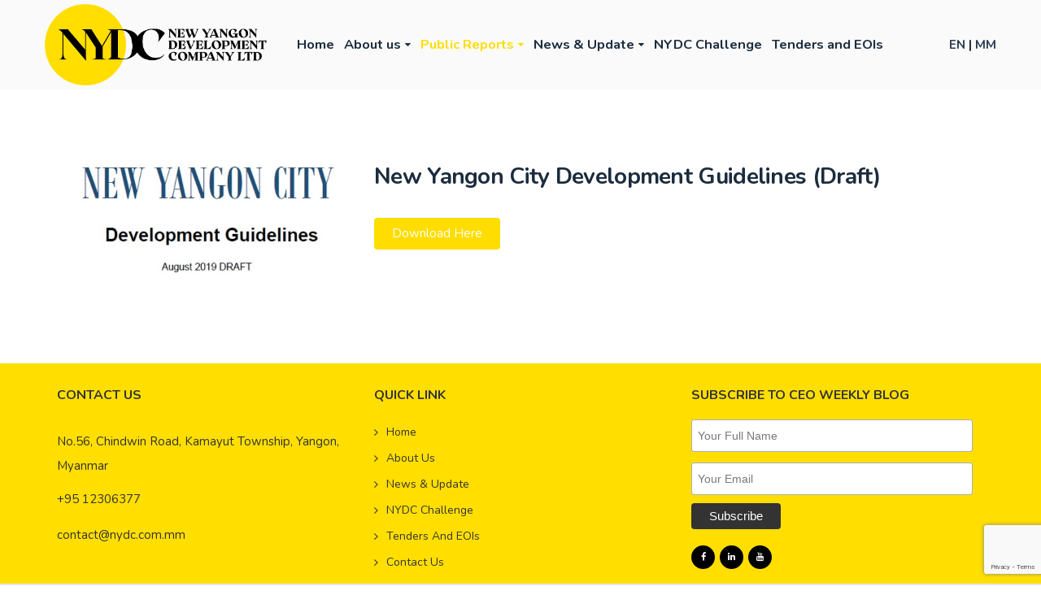

--- FILE ---
content_type: text/html; charset=UTF-8
request_url: https://www.nydc.com.mm/new-yangon-city-development-guidelines-draft/
body_size: 11366
content:
<!DOCTYPE html>
<!-- Open Html -->
<html lang="en-US">
	<!-- Open Head -->
	<head>
		<meta charset="UTF-8"/>
<meta name="viewport" content="width=device-width, initial-scale=1, maximum-scale=1">

<!-- Global site tag (gtag.js) - Google Analytics by Nightfury-->
<script async src="https://www.googletagmanager.com/gtag/js?id=UA-122650025-3"></script>
<script>
  window.dataLayer = window.dataLayer || [];
  function gtag(){dataLayer.push(arguments);}
  gtag('js', new Date());

  gtag('config', 'UA-122650025-3');
</script>



<link rel="profile" href="https://gmpg.org/xfn/11" />
<link rel="alternate" type="application/rss+xml" title="NYDC RSS Feed" href="https://www.nydc.com.mm/feed/" />
<link rel="alternate" type="application/atom+xml" title="NYDC Atom Feed" href="https://www.nydc.com.mm/feed/atom/" />

    <link rel="shortcut icon" href="https://www.nydc.com.mm/wp-content/uploads/2018/11/favicon.png" />


    <link rel="apple-touch-icon" sizes="144x144" href="https://www.nydc.com.mm/wp-content/uploads/2018/11/favicon.png">

    <link rel="apple-touch-icon" sizes="114x114" href="https://www.nydc.com.mm/wp-content/uploads/2018/11/favicon.png">

    <link rel="apple-touch-icon" sizes="72x72" href="https://www.nydc.com.mm/wp-content/uploads/2018/11/favicon.png">

    <link rel="apple-touch-icon" sizes="57x57" href="https://www.nydc.com.mm/wp-content/uploads/2018/11/favicon.png">

<!--[if lt IE 9]>
<script src="https://oss.maxcdn.com/html5shiv/3.7.2/html5shiv.min.js"></script>
<script src="https://oss.maxcdn.com/respond/1.4.2/respond.min.js"></script>
<script src="http://css3-mediaqueries-js.googlecode.com/svn/trunk/css3-mediaqueries.js"></script>
<![endif]--><title>New Yangon City Development Guidelines (Draft) &#8211; NYDC</title>
<link rel="alternate" hreflang="en" href="https://www.nydc.com.mm/new-yangon-city-development-guidelines-draft/" />
<link rel="alternate" hreflang="mm" href="https://www.nydc.com.mm/mm/new-yangon-city-development-guidelines-draft/" />
<link rel='dns-prefetch' href='//www.google.com' />
<link rel='dns-prefetch' href='//mmwebfonts.comquas.com' />
<link rel='dns-prefetch' href='//fonts.googleapis.com' />
<link rel='dns-prefetch' href='//s.w.org' />
		<script type="text/javascript">
			window._wpemojiSettings = {"baseUrl":"https:\/\/s.w.org\/images\/core\/emoji\/12.0.0-1\/72x72\/","ext":".png","svgUrl":"https:\/\/s.w.org\/images\/core\/emoji\/12.0.0-1\/svg\/","svgExt":".svg","source":{"concatemoji":"https:\/\/www.nydc.com.mm\/wp-includes\/js\/wp-emoji-release.min.js?ver=5.4.18"}};
			/*! This file is auto-generated */
			!function(e,a,t){var n,r,o,i=a.createElement("canvas"),p=i.getContext&&i.getContext("2d");function s(e,t){var a=String.fromCharCode;p.clearRect(0,0,i.width,i.height),p.fillText(a.apply(this,e),0,0);e=i.toDataURL();return p.clearRect(0,0,i.width,i.height),p.fillText(a.apply(this,t),0,0),e===i.toDataURL()}function c(e){var t=a.createElement("script");t.src=e,t.defer=t.type="text/javascript",a.getElementsByTagName("head")[0].appendChild(t)}for(o=Array("flag","emoji"),t.supports={everything:!0,everythingExceptFlag:!0},r=0;r<o.length;r++)t.supports[o[r]]=function(e){if(!p||!p.fillText)return!1;switch(p.textBaseline="top",p.font="600 32px Arial",e){case"flag":return s([127987,65039,8205,9895,65039],[127987,65039,8203,9895,65039])?!1:!s([55356,56826,55356,56819],[55356,56826,8203,55356,56819])&&!s([55356,57332,56128,56423,56128,56418,56128,56421,56128,56430,56128,56423,56128,56447],[55356,57332,8203,56128,56423,8203,56128,56418,8203,56128,56421,8203,56128,56430,8203,56128,56423,8203,56128,56447]);case"emoji":return!s([55357,56424,55356,57342,8205,55358,56605,8205,55357,56424,55356,57340],[55357,56424,55356,57342,8203,55358,56605,8203,55357,56424,55356,57340])}return!1}(o[r]),t.supports.everything=t.supports.everything&&t.supports[o[r]],"flag"!==o[r]&&(t.supports.everythingExceptFlag=t.supports.everythingExceptFlag&&t.supports[o[r]]);t.supports.everythingExceptFlag=t.supports.everythingExceptFlag&&!t.supports.flag,t.DOMReady=!1,t.readyCallback=function(){t.DOMReady=!0},t.supports.everything||(n=function(){t.readyCallback()},a.addEventListener?(a.addEventListener("DOMContentLoaded",n,!1),e.addEventListener("load",n,!1)):(e.attachEvent("onload",n),a.attachEvent("onreadystatechange",function(){"complete"===a.readyState&&t.readyCallback()})),(n=t.source||{}).concatemoji?c(n.concatemoji):n.wpemoji&&n.twemoji&&(c(n.twemoji),c(n.wpemoji)))}(window,document,window._wpemojiSettings);
		</script>
		<style type="text/css">
img.wp-smiley,
img.emoji {
	display: inline !important;
	border: none !important;
	box-shadow: none !important;
	height: 1em !important;
	width: 1em !important;
	margin: 0 .07em !important;
	vertical-align: -0.1em !important;
	background: none !important;
	padding: 0 !important;
}
</style>
	<link rel='stylesheet' id='wp-block-library-css'  property='stylesheet' href='https://www.nydc.com.mm/wp-includes/css/dist/block-library/style.min.css?ver=5.4.18' type='text/css' media='all' />
<link rel='stylesheet' id='contact-form-7-css'  property='stylesheet' href='https://www.nydc.com.mm/wp-content/plugins/contact-form-7/includes/css/styles.css?ver=5.2.2' type='text/css' media='all' />
<link rel='stylesheet' id='rs-plugin-settings-css'  property='stylesheet' href='https://www.nydc.com.mm/wp-content/plugins/revslider/public/assets/css/settings.css?ver=5.4.8' type='text/css' media='all' />
<style id='rs-plugin-settings-inline-css' type='text/css'>
#rs-demo-id {}
</style>
<link rel='stylesheet' id='ppress-frontend-css'  property='stylesheet' href='https://www.nydc.com.mm/wp-content/plugins/wp-user-avatar/assets/css/frontend.min.css?ver=3.2.9' type='text/css' media='all' />
<link rel='stylesheet' id='ppress-flatpickr-css'  property='stylesheet' href='https://www.nydc.com.mm/wp-content/plugins/wp-user-avatar/assets/flatpickr/flatpickr.min.css?ver=3.2.9' type='text/css' media='all' />
<link rel='stylesheet' id='ppress-select2-css'  property='stylesheet' href='https://www.nydc.com.mm/wp-content/plugins/wp-user-avatar/assets/select2/select2.min.css?ver=5.4.18' type='text/css' media='all' />
<link rel='stylesheet' id='xmenu-menu-amination-css'  property='stylesheet' href='https://www.nydc.com.mm/wp-content/themes/nydc/g5plus-framework/xmenu/assets/css/amination.css?ver=5.4.18' type='text/css' media='all' />
<link rel='stylesheet' id='pyifonts-css'  property='stylesheet' href='https://mmwebfonts.comquas.com/fonts/?font=pyidaungsu&#038;ver=5.4.18' type='text/css' media='all' />
<link rel='stylesheet' id='js_composer_front-css'  property='stylesheet' href='https://www.nydc.com.mm/wp-content/plugins/js_composer/assets/css/js_composer.min.css?ver=5.5.2' type='text/css' media='all' />
<link rel='stylesheet' id='fontawesome-css'  property='stylesheet' href='https://www.nydc.com.mm/wp-content/themes/nydc/assets/plugins/fonts-awesome/css/font-awesome.min.css?ver=5.4.18' type='text/css' media='all' />
<link rel='stylesheet' id='fontawesome_animation-css'  property='stylesheet' href='https://www.nydc.com.mm/wp-content/themes/nydc/assets/plugins/fonts-awesome/css/font-awesome-animation.min.css?ver=5.4.18' type='text/css' media='all' />
<link rel='stylesheet' id='bootstrap-css'  property='stylesheet' href='https://www.nydc.com.mm/wp-content/themes/nydc/assets/plugins/bootstrap/css/bootstrap.min.css?ver=5.4.18' type='text/css' media='all' />
<link rel='stylesheet' id='flaticon-css'  property='stylesheet' href='https://www.nydc.com.mm/wp-content/themes/nydc/assets/plugins/flaticon/css/flaticon.css?ver=5.4.18' type='text/css' media='all' />
<link rel='stylesheet' id='light_gallery-css'  property='stylesheet' href='https://www.nydc.com.mm/wp-content/themes/nydc/assets/plugins/light-gallery/css/lightgallery.css?ver=5.4.18' type='text/css' media='all' />
<link rel='stylesheet' id='g5plus_framework_prettyPhoto-css'  property='stylesheet' href='https://www.nydc.com.mm/wp-content/themes/nydc/assets/plugins/prettyPhoto/css/prettyPhoto.css?ver=5.4.18' type='text/css' media='all' />
<link rel='stylesheet' id='g5plus_framework_peffect_scrollbar-css'  property='stylesheet' href='https://www.nydc.com.mm/wp-content/themes/nydc/assets/plugins/perfect-scrollbar/css/perfect-scrollbar.min.css?ver=5.4.18' type='text/css' media='all' />
<link rel='stylesheet' id='slick-css'  property='stylesheet' href='https://www.nydc.com.mm/wp-content/themes/nydc/assets/plugins/slick/css/slick.css?ver=5.4.18' type='text/css' media='all' />
<link rel='stylesheet' id='g5plus_framework_style-css'  property='stylesheet' href='https://www.nydc.com.mm/wp-content/themes/nydc/style.css?ver=5.4.18' type='text/css' media='all' />
<link rel='stylesheet' id='pithree-framework-frontend-css'  property='stylesheet' href='https://www.nydc.com.mm/wp-content/plugins/pithree-framework/assets/css/frontend.css?ver=5.4.18' type='text/css' media='all' />
<link rel='stylesheet' id='redux-google-fonts-g5plus_pithree_options-css'  property='stylesheet' href='https://fonts.googleapis.com/css?family=Nunito%3A300%2C400%2C700&#038;ver=1590126065' type='text/css' media='all' />
<script type='text/javascript' src='https://www.nydc.com.mm/wp-includes/js/jquery/jquery.js?ver=1.12.4-wp'></script>
<script type='text/javascript' src='https://www.nydc.com.mm/wp-includes/js/jquery/jquery-migrate.min.js?ver=1.4.1'></script>
<script type='text/javascript' src='https://www.nydc.com.mm/wp-content/plugins/sitepress-multilingual-cms-master/res/js/jquery.cookie.js?ver=3.9.2'></script>
<script type='text/javascript'>
/* <![CDATA[ */
var wpml_cookies = {"_icl_current_language":{"value":"en","expires":1,"path":"\/"}};
var wpml_cookies = {"_icl_current_language":{"value":"en","expires":1,"path":"\/"}};
/* ]]> */
</script>
<script type='text/javascript' src='https://www.nydc.com.mm/wp-content/plugins/sitepress-multilingual-cms-master/res/js/cookies/language-cookie.js?ver=5.4.18'></script>
<script type='text/javascript' src='https://www.nydc.com.mm/wp-content/plugins/revslider/public/assets/js/jquery.themepunch.tools.min.js?ver=5.4.8'></script>
<script type='text/javascript' src='https://www.nydc.com.mm/wp-content/plugins/revslider/public/assets/js/jquery.themepunch.revolution.min.js?ver=5.4.8'></script>
<script type='text/javascript' src='https://www.nydc.com.mm/wp-content/plugins/wp-user-avatar/assets/flatpickr/flatpickr.min.js?ver=5.4.18'></script>
<script type='text/javascript' src='https://www.nydc.com.mm/wp-content/plugins/wp-user-avatar/assets/select2/select2.min.js?ver=5.4.18'></script>
<link rel='https://api.w.org/' href='https://www.nydc.com.mm/wp-json/' />
<link rel="canonical" href="https://www.nydc.com.mm/new-yangon-city-development-guidelines-draft/" />
<link rel='shortlink' href='https://www.nydc.com.mm/?p=3482' />
<link rel="alternate" type="application/json+oembed" href="https://www.nydc.com.mm/wp-json/oembed/1.0/embed?url=https%3A%2F%2Fwww.nydc.com.mm%2Fnew-yangon-city-development-guidelines-draft%2F" />
<link rel="alternate" type="text/xml+oembed" href="https://www.nydc.com.mm/wp-json/oembed/1.0/embed?url=https%3A%2F%2Fwww.nydc.com.mm%2Fnew-yangon-city-development-guidelines-draft%2F&#038;format=xml" />
<meta name="generator" content="WPML ver:3.9.2 stt:1,65;" />
<style id="g5plus_custom_style" type="text/css"></style><style type="text/css">
 @media (min-width: 992px){.wpb_revslider_element {margin-top: 110px !important;}}
@media (max-width: 425px){.vc_empty_space.phspace {height:10px !important;}}
@media (max-width: 991px){
    .logo-mobile-wrapper img {
        max-height: 100px;
    }
}
@media (min-width: 1200px){
.header-wrapper .container {
    width: 1200px;
}}
@media (max-width: 1024px){
#lang {
    display: block;
    position: relative;
    z-index: 99999999;
    float: right;
}
    .header-mobile-container-inner #lang ul li {
        padding-top:30px ;
    }
    .is-sticky #lang ul li {padding-top:30px;}
}
.icgrps .g5plus-icon-box {
    background: #fafafa;
    box-shadow: 0px 1px 18px 1px rgba(0, 0, 0, .5);
}
.icgrps .icon-image img{
    display:block;
    position: relative;
    top: -33px;
    left: -25px;
}
.icgrps .vc_column-inner {
    padding-left: 40px;
    padding-right: 40px;
}
.icgrps .g5plus-icon-box.icon-large.align-left .content {
    padding-left: 70px;
    min-height: 200px;
}
.icgrps .content {
    padding-top: 15px;
    padding-bottom: 10px;
}
.icgrps .g5plus-icon-box .desc {
    font-size: 13px;
    line-height: 25px;
}
.logo-mobile-wrapper {width:70%;}
.header-mobile-container-inner #lang ul li {line-height:35px;}
.line .g5plus-team-single span {line-height: 1.5;}

.hidecenter .entry-excerpt , .hidecenter .entry-meta {display:none;}
.hidecenter h3.entry-post-title {text-align:center;margin-top:-10px;}
.hidecenter a.read-more-link {display:block;text-align:center;}
.hidecenter .g5plus-posts article {border: none !important;}
.hidecenter .entry-thumb-wrap.lightgallery-video {margin-bottom: 15px !important;}
.hideimg p.entry-date {color:#1b2c3e;border-bottom: 1px solid #939598;padding: 0px 10px;}
.hideimg .entry-meta {display: block;text-align: right;max-width: 100%; margin-bottom: 10px;}
.hideimg .entry-excerpt {display:block;max-width:100%;position:relative;}
.hideimg .g5plus-posts.style-post-default .entry-thumb-wrap, .entry-meta li a {display:none !important;}

.heading-wrap.dark h2{line-height:normal;}
#lang ul {list-style:none;}
#lang ul li {display:block;float:right;padding-top: 30px;font-weight: bold;}
.is-sticky #lang ul li {padding-top:0px;}
.newsletter input {margin-bottom:10px;background-color:#eee;color:#000;}
.g5plus-posts h3.entry-post-title {text-transform:none !important;}

.single-blog-wrap .entry-content, .single-services-wrap .entry-content {
    font-size: 15px;
    color: #222;
}

.portfolio-info.mg-top-60, .more-detail {display:none;}

.author-info {display:none;}
.single-blog-wrap .entry-content p, .single-services-wrap .entry-content p {margin-bottom:10px;}

.header-1 .primary-menu {float:left;width:68%;max-width:80%;}
.header-1 .is-sticky .primary-menu {width:80%;max-width:80%;}
.top-bar-wrapper {max-height:30px;}
.social-profiles.classic a {width: 30px; max-height: 30px;font-size: 12px;}
.bar-right, .social-profiles classic  {max-height:30px;}
.social-profiles.classic a, #lang_sel > ul{line-height: 30px;}
.bar-wrapper .widget + .widget {margin-left:0px;}

.main-footer input[type="submit"] {width: 100px;padding:0px;display: block; float: left; max-width: 110px;text-transform:none;clear:both;}
.footer-inner {padding-top:30px;padding-bottom:0px;}
.footer-inner .social-profiles.rectangle i {background: #000000; border-radius:50%; display:block; margin:auto; text-align:center;}
.footer-inner .social-profiles.rectangle, .footer-inner .widget-logo {display:block; margin:auto; text-align:center;}
.footer-inner .widget-logo {padding-bottom:10px;}
.bottom-bar-inner {padding-top:10px;padding-bottom:10px;font-size:11px;}
.widget-classic.widget.widget-social-profile {float:left;}
.main-footer .widget_nav_menu .menu > li {
    width: 100%;
    line-height: 2.3em;
    color:#333333;
}
.main-footer .widget-title {
    color:#333;
}
.main-footer .widget {
    margin-bottom: 10px;
}
#lang_sel {background: #1b2c3e; padding-left: 10px; padding-right: 10px; color: #fff;}
#lang_sel > ul ul {padding:0px; min-width:130px;}

.x-sub-menu-standard a.x-menu-a-text {text-align:left;font-size: 1em;font-weight:600;}
.header-customize-wrapper .header-customize-item {margin-top:15px;}
.main-menu.x-nav-menu {display:block; text-align:center;}

.exlink .g5plus-icon-box .desc, .exlink .g5plus-icon-box .title a {color: #f0f0f0;}
.exlink .g5plus-icon-box.icon-large.align-left i {font-size:32px;}
.exlink .g5plus-icon-box.icon-large.align-left .icon, .g5plus-icon-box.icon-large.align-left .icon-image {width:50px;}
.exlink .g5plus-icon-box.icon-large.align-left .content {padding-left:0px;}
.exlink .g5plus-icon-box.icon-large.align-left i {color:#009688;}

.mivi .g5plus-icon-box .desc {text-align: left; padding-left: 10px;}
.mivi .g5plus-icon-box span.icon > i {font-size:50px;}

.x-nav-menu > .x-menu-item + .x-menu-item, .x-nav-menu > .x-menu-item {padding-left: 6px; padding-right: 6px;}
.x-nav-menu > .x-menu-item + .x-menu-item:hover, .x-nav-menu > .x-menu-item:hover {background: #fff; padding-left: 6px; padding-right: 6px;}
.x-nav-menu > .x-menu-item > a b.x-caret:before {margin-left: 5px;font-size:12px;}
.x-sub-menu, .x-nav-menu > li > a.x-menu-a-text:hover, .x-nav-menu > li.x-menu-item:hover > a {background-color:#fff;}
.x-nav-menu .x-sub-menu-standard > li.current-menu-item > a.x-menu-a-text {color:#fd0;}
.x-sub-menu {color: #1b2c3e;}
.x-nav-menu > .x-menu-item > .x-menu-a-text {font-size:1.1em; font-weight:600;}
.x-sub-menu .x-menu-item + .x-menu-item > .x-menu-a-text {border-top: solid 1px #f1f1f1;}
.x-nav-menu > li.current-menu-item > a.x-menu-a-text, .x-nav-menu > li.menu-current > a.x-menu-a-text, .x-nav-menu > li > a.x-menu-a-text:hover, .x-nav-menu > li.x-menu-item:hover > a {color: #1b2c3e;}
.x-nav-menu > .x-menu-item > .x-menu-a-text {text-transform:none;}
.g5plus-process-ctn.style1 .process-item .box-process-item a {font-size:20px !important; color:#1b2c3e !important;}

.newsletter input {height:30px;width:200px;clear:both;float:left;}
#mc_embed_signup .button {background-color:#333 !important;}
#mc_embed_signup .mc-field-group input {background-color:#fff !important; max-height:40px !important;}
#mc_embed_signup .mc-field-group {padding-bottom: 5px !important;}

.custeam .team-avatar img {    width: 300px;    height: 300px;    border-radius: 50%;    border: 3px solid #ffdd00;margin-top:15px;}
.custeam .g5plus-team-single.team-layout-style1 {display:block;position:relative;margin:auto;text-align:center;background: #fafafa;margin-bottom: 20px;}
.custeam .g5plus-team-single .team-title:after {display:block;position:relative;margin:auto;text-align:center;}

#wrapper-footer .singleAdds i {display:none;}
#wrapper-footer .singleAdds {padding-left:0px;}
.main-footer .widget_nav_menu .menu > li a:hover {color:#fff;}
#main-menu > li .x-sub-menu > li ul.x-sub-menu {height:auto;overflow-y: auto;max-height:250px;}

.x-nav-menu > li.current-menu-item > a.x-menu-a-text, .x-nav-menu > li.menu-current > a.x-menu-a-text, .x-nav-menu > li > a.x-menu-a-text:hover, .x-nav-menu > li.x-menu-item:hover > a, .entry-excerpt, ul li,h1, h2, h3, h4, h5, h6, p, span, a, blockquote
{font-family: 'Nunito', 'Pyidaungsu', 'Myanmar3', Latin;}
.g5plus-team-single .team-avatar{float:left;position:relative;}
.g5plus-team-single .team-avatar{margin-right: 85px;}
.g5plus-team-single .team-title:after{background:#fff0 !important;}

.archive-wrap article a.read-more-button {background-color:#939598;height: 5px;line-height: 0px;}
.archive-wrap article .entry-excerpt {margin-bottom:0px;}
.archive-inner .entry-content-wrap {border-bottom: 1px solid #ccc;padding-bottom:15px;}

.wpb_content_element .video{margin-top:-13px;}
.wpb-js-composer .vc_tta-color-grey.vc_tta-style-classic.vc_tta-tabs .vc_tta-panels .vc_tta-panel-body
{background-color:#f8f8f8 !important;}
.content__monkeyRewards,.dijit__TemplatedMixin_2 a {display:none !important;}

@media screen and (max-width: 991px){
.is-sticky .header-mobile-container-inner>div {line-height: 100px!important;height:100px!important;}}
@media screen and (max-width: 991px){
.header-mobile-inner {height:100px!important;}}
@media screen and (max-width: 991px){.menu-drop-fly{background-color:#fafafa;}}
@media screen and (max-width: 991px){.menu-drop-fly .x-sub-menu{background-color:#fafafa;}}
@media screen and (max-width: 991px){.menu-drop-fly .nav-menu-mobile a:hover {color:#fd0;}}
.x-nav-menu > li.current-menu-item > a.x-menu-a-text, .x-nav-menu > li.x-menu-item:hover > a {color:#fd0}
@media screen and (max-width: 991px){
.menu-drop-fly .nav-menu-mobile a{color:#000;}}
@media screen and (max-width: 991px){.menu-drop-fly li.x-menu-item+li{border-color: #f1f1f1;}}
@media screen and (max-width: 991px){.menu-drop-fly li li.x-menu-item+li{border-color:#f1f1f1;}}
@media screen and (max-width: 991px){
.menu-drop-fly .x-sub-menu .x-sub-menu {
    background-color: #fafafa;}}
@media screen and (min-width: 992px) and (max-width: 1170px) {
.logo-header img {
    max-height: 70px; 
}
    .header-1 .primary-menu {
    width: 70% !important
    }
    #lang ul li {
        padding-top: 38px;
    }
    #lang ul li a {
       font-size: 13px;
    }
    .is-sticky #lang ul li {
    padding-top: 10px;
    }
    .x-nav-menu > .x-menu-item > .x-menu-a-text {
    font-size: 1em;
    }
}
b.x-caret:before {font-size:12px;}
.post-single.category-gallery .captions.entry-thumb-wrap, .gallery-post a.read-more-link {display: none;}
.post-related.category-gallery .captions.entry-thumb-wrap, .post-related.category-gallery .entry-content-wrap {background: #f0f0f0;min-height: 80px;}
.post-related.category-gallery .entry-post-title {    font-weight: 500;
    font-size: 14px;
    margin-bottom: 1em;}</style><meta name="generator" content="Powered by WPBakery Page Builder - drag and drop page builder for WordPress."/>
<!--[if lte IE 9]><link rel="stylesheet" type="text/css" href="https://www.nydc.com.mm/wp-content/plugins/js_composer/assets/css/vc_lte_ie9.min.css" media="screen"><![endif]--><meta name="generator" content="Powered by Slider Revolution 5.4.8 - responsive, Mobile-Friendly Slider Plugin for WordPress with comfortable drag and drop interface." />
<script type="text/javascript">function setREVStartSize(e){									
						try{ e.c=jQuery(e.c);var i=jQuery(window).width(),t=9999,r=0,n=0,l=0,f=0,s=0,h=0;
							if(e.responsiveLevels&&(jQuery.each(e.responsiveLevels,function(e,f){f>i&&(t=r=f,l=e),i>f&&f>r&&(r=f,n=e)}),t>r&&(l=n)),f=e.gridheight[l]||e.gridheight[0]||e.gridheight,s=e.gridwidth[l]||e.gridwidth[0]||e.gridwidth,h=i/s,h=h>1?1:h,f=Math.round(h*f),"fullscreen"==e.sliderLayout){var u=(e.c.width(),jQuery(window).height());if(void 0!=e.fullScreenOffsetContainer){var c=e.fullScreenOffsetContainer.split(",");if (c) jQuery.each(c,function(e,i){u=jQuery(i).length>0?u-jQuery(i).outerHeight(!0):u}),e.fullScreenOffset.split("%").length>1&&void 0!=e.fullScreenOffset&&e.fullScreenOffset.length>0?u-=jQuery(window).height()*parseInt(e.fullScreenOffset,0)/100:void 0!=e.fullScreenOffset&&e.fullScreenOffset.length>0&&(u-=parseInt(e.fullScreenOffset,0))}f=u}else void 0!=e.minHeight&&f<e.minHeight&&(f=e.minHeight);e.c.closest(".rev_slider_wrapper").css({height:f})					
						}catch(d){console.log("Failure at Presize of Slider:"+d)}						
					};</script>
<style type="text/css" title="dynamic-css" class="options-output">.site-loading{background-color:#ffffff;}body{font-weight:400;font-style:normal;font-size:15px;}{font-family:Nunito;}h1{font-weight:400;font-style:normal;font-size:36px;}h2{font-weight:400;font-style:normal;font-size:30px;}h3{font-weight:400;font-style:normal;font-size:24px;}h4{font-weight:400;font-style:normal;font-size:20px;}h5{font-weight:400;font-style:normal;font-size:16px;}h6{font-weight:400;font-style:normal;font-size:14px;}</style><noscript><style type="text/css"> .wpb_animate_when_almost_visible { opacity: 1; }</style></noscript>	</head>
	<!-- Close Head -->
	<body class="page-template-default page page-id-3482 chrome wpb-js-composer js-comp-ver-5.5.2 vc_responsive" data-responsive="991" data-header="header-1">

				<!-- Open Wrapper -->
		<div id="wrapper">

		<header class="main-header header-1">
		<div class="sticky-wrapper">
	<div class="header-wrapper clearfix sticky-region">
		<div class="container">
			<div class="header-above-inner container-inner clearfix">
				<div class="logo-header">
	<a class="no-sticky" href="https://www.nydc.com.mm/" title="NYDC-New Yangon City Development Company Ltd">
		<img src="https://www.nydc.com.mm/wp-content/uploads/2019/01/NYDC-Main.png" alt="NYDC-New Yangon City Development Company Ltd"/>
	</a>
	</div>									<nav class="primary-menu">
						<ul id="main-menu" class="main-menu x-nav-menu x-nav-menu_nydc-menu x-animate-sign-flip"><li id="menu-item-3225" class="menu-item menu-item-type-post_type menu-item-object-page menu-item-home x-menu-item x-item-menu-standard"><a href="https://www.nydc.com.mm/" class="x-menu-a-text"><span class="x-menu-text">Home</span></a></li><li id="menu-item-2323" class="menu-item menu-item-type-custom menu-item-object-custom menu-item-has-children x-menu-item x-item-menu-standard"><a href="#Aboutus" class="x-menu-a-text"><span class="x-menu-text">About us</span><b class="x-caret"></b></a>			<ul class="x-sub-menu x-sub-menu-standard x-list-style-none">
		<li id="menu-item-1443" class="menu-item menu-item-type-post_type menu-item-object-page x-menu-item x-item-menu-standard"><a href="https://www.nydc.com.mm/rh-company-profile/" class="x-menu-a-text"><span class="x-menu-text">Company Profile</span></a></li><li id="menu-item-1438" class="menu-item menu-item-type-post_type menu-item-object-page x-menu-item x-item-menu-standard"><a href="https://www.nydc.com.mm/board-of-directors/" class="x-menu-a-text"><span class="x-menu-text">Board of Directors</span></a></li></ul></li><li id="menu-item-1271" class="menu-item menu-item-type-custom menu-item-object-custom current-menu-ancestor current-menu-parent menu-item-has-children x-menu-item x-item-menu-standard"><a href="#public" class="x-menu-a-text"><span class="x-menu-text">Public Reports</span><b class="x-caret"></b></a>			<ul class="x-sub-menu x-sub-menu-standard x-list-style-none">
		<li id="menu-item-3492" class="menu-item menu-item-type-post_type menu-item-object-page current-menu-item page_item page-item-3482 current_page_item x-menu-item x-item-menu-standard"><a href="https://www.nydc.com.mm/new-yangon-city-development-guidelines-draft/" class="x-menu-a-text"><span class="x-menu-text">New Yangon City Development Guidelines (Draft)</span></a></li><li id="menu-item-3108" class="menu-item menu-item-type-post_type menu-item-object-page x-menu-item x-item-menu-standard"><a href="https://www.nydc.com.mm/master-plan-summary/" class="x-menu-a-text"><span class="x-menu-text">Master Plan Summary</span></a></li><li id="menu-item-3079" class="menu-item menu-item-type-post_type menu-item-object-page x-menu-item x-item-menu-standard"><a href="https://www.nydc.com.mm/master-plan-infographics/" class="x-menu-a-text"><span class="x-menu-text">Master Plan Infographics</span></a></li><li id="menu-item-3178" class="menu-item menu-item-type-post_type menu-item-object-page x-menu-item x-item-menu-standard"><a href="https://www.nydc.com.mm/flood-risk-assessment-executive-summary/" class="x-menu-a-text"><span class="x-menu-text">Flood Risk Assessment (Executive Summary)</span></a></li><li id="menu-item-3152" class="menu-item menu-item-type-post_type menu-item-object-page x-menu-item x-item-menu-standard"><a href="https://www.nydc.com.mm/traffic-transport-study-executive-summary/" class="x-menu-a-text"><span class="x-menu-text">Traffic &#038; Transport Study (Executive Summary)</span></a></li><li id="menu-item-3527" class="menu-item menu-item-type-post_type menu-item-object-page x-menu-item x-item-menu-standard"><a href="https://www.nydc.com.mm/socio-economic-master-plan/" class="x-menu-a-text"><span class="x-menu-text">Socio Economic Master Plan</span></a></li><li id="menu-item-3218" class="menu-item menu-item-type-custom menu-item-object-custom menu-item-has-children x-menu-item x-item-menu-standard"><a href="#social" class="x-menu-a-text"><span class="x-menu-text">Environmental and Social</span><b class="x-caret"></b></a>			<ul class="x-sub-menu x-sub-menu-standard x-list-style-none">
		<li id="menu-item-3221" class="menu-item menu-item-type-post_type menu-item-object-page x-menu-item x-item-menu-standard"><a href="https://www.nydc.com.mm/environmental-impact-assessment-presentation/" class="x-menu-a-text"><span class="x-menu-text">Environmental Impact Assessment Presentation</span></a></li><li id="menu-item-3222" class="menu-item menu-item-type-post_type menu-item-object-page x-menu-item x-item-menu-standard"><a href="https://www.nydc.com.mm/scoping-report-in-environmental-and-social/" class="x-menu-a-text"><span class="x-menu-text">EIA Scoping Reports</span></a></li><li id="menu-item-3660" class="menu-item menu-item-type-post_type menu-item-object-page x-menu-item x-item-menu-standard"><a href="https://www.nydc.com.mm/iee-eia-reports/" class="x-menu-a-text"><span class="x-menu-text">IEE/EIA Reports</span></a></li><li id="menu-item-3404" class="menu-item menu-item-type-post_type menu-item-object-page x-menu-item x-item-menu-standard"><a href="https://www.nydc.com.mm/sea-for-new-yangon-city-phase-1-master-plan/" class="x-menu-a-text"><span class="x-menu-text">Strategic Environmental Assessment for New Yangon City Phase 1 Master Plan</span></a></li></ul></li></ul></li><li id="menu-item-1455" class="menu-item menu-item-type-custom menu-item-object-custom menu-item-has-children x-menu-item x-item-menu-standard"><a href="#" class="x-menu-a-text"><span class="x-menu-text">News &#038; Update</span><b class="x-caret"></b></a>			<ul class="x-sub-menu x-sub-menu-standard x-list-style-none">
		<li id="menu-item-1456" class="menu-item menu-item-type-post_type menu-item-object-page x-menu-item x-item-menu-standard"><a href="https://www.nydc.com.mm/nydc-news/" class="x-menu-a-text"><span class="x-menu-text">News</span></a></li><li id="menu-item-1269" class="menu-item menu-item-type-post_type menu-item-object-page x-menu-item x-item-menu-standard"><a href="https://www.nydc.com.mm/ceo-weekly-blog/" class="x-menu-a-text"><span class="x-menu-text">CEO Weekly Blog</span></a></li><li id="menu-item-1270" class="menu-item menu-item-type-post_type menu-item-object-page x-menu-item x-item-menu-standard"><a href="https://www.nydc.com.mm/press-release/" class="x-menu-a-text"><span class="x-menu-text">Press Release</span></a></li><li id="menu-item-2911" class="menu-item menu-item-type-post_type menu-item-object-page x-menu-item x-item-menu-standard"><a href="https://www.nydc.com.mm/gallery/" class="x-menu-a-text"><span class="x-menu-text">Gallery</span></a></li><li id="menu-item-1276" class="menu-item menu-item-type-post_type menu-item-object-page x-menu-item x-item-menu-standard"><a href="https://www.nydc.com.mm/videos/" class="x-menu-a-text"><span class="x-menu-text">Videos</span></a></li></ul></li><li id="menu-item-1266" class="menu-item menu-item-type-post_type menu-item-object-page x-menu-item x-item-menu-standard"><a href="https://www.nydc.com.mm/the-nydc-challenge/" class="x-menu-a-text"><span class="x-menu-text">NYDC Challenge</span></a></li><li id="menu-item-2720" class="menu-item menu-item-type-post_type menu-item-object-page x-menu-item x-item-menu-standard"><a href="https://www.nydc.com.mm/tenders-and-eois/" class="x-menu-a-text"><span class="x-menu-text">Tenders and EOIs</span></a></li></ul>	<div class="header-customize-wrapper header-customize-nav">
						</div>
						
					</nav>
								
				<div id="lang">
				    <ul>
				        <li> 
				            <a href="https://www.nydc.com.mm/new-yangon-city-development-guidelines-draft/ " class="lang_sel_sel icl-en"> EN </a> | 
				            <a href="https://www.nydc.com.mm/mm/new-yangon-city-development-guidelines-draft/ " class="lang_sel_sel icl-en"> MM </a>  
				        </li>
				    </ul>

				</div>
			</div>
		</div>
	</div>
</div></header><header class="header-mobile header-mobile-2">
		
<div class="header-mobile-wrapper sticky-wrapper">
	<div class="header-mobile-inner sticky-region">
		<div class="container header-mobile-container">
			<div class="header-mobile-container-inner clearfix">
				<div class="logo-mobile-wrapper">
	<a href="https://www.nydc.com.mm/" title="NYDC-New Yangon City Development Company Ltd">
		<img src="https://www.nydc.com.mm/wp-content/uploads/2019/02/Mobile.png" alt="NYDC-New Yangon City Development Company Ltd"/>
	</a>
	
</div>
				<div class="toggle-icon-wrapper toggle-mobile-menu"
				     data-drop-type="menu-drop-fly">
					<div class="toggle-icon"><span></span></div>
				</div>
				<div id="lang">
				    <ul>
				        <li> 
				            <a href="https://www.nydc.com.mm/new-yangon-city-development-guidelines-draft/ " class="lang_sel_sel icl-en"> EN </a> | 
				            <a href="https://www.nydc.com.mm/mm/new-yangon-city-development-guidelines-draft/ " class="lang_sel_sel icl-en"> MM </a>  
				        </li>
				    </ul>

				</div>
											</div>
			<div class="header-mobile-nav menu-drop-fly">
		<ul id="menu-nydc-menu" class="nav-menu-mobile x-nav-menu x-nav-menu_nydc-menu x-animate-sign-flip"><li id="menu-item-mobile-3225" class="menu-item menu-item-type-post_type menu-item-object-page menu-item-home x-menu-item x-item-menu-standard"><a href="https://www.nydc.com.mm/" class="x-menu-a-text"><span class="x-menu-text">Home</span></a></li><li id="menu-item-mobile-2323" class="menu-item menu-item-type-custom menu-item-object-custom menu-item-has-children x-menu-item x-item-menu-standard"><a href="#Aboutus" class="x-menu-a-text"><span class="x-menu-text">About us</span><b class="x-caret"></b></a>			<ul class="x-sub-menu x-sub-menu-standard x-list-style-none">
		<li id="menu-item-mobile-1443" class="menu-item menu-item-type-post_type menu-item-object-page x-menu-item x-item-menu-standard"><a href="https://www.nydc.com.mm/rh-company-profile/" class="x-menu-a-text"><span class="x-menu-text">Company Profile</span></a></li><li id="menu-item-mobile-1438" class="menu-item menu-item-type-post_type menu-item-object-page x-menu-item x-item-menu-standard"><a href="https://www.nydc.com.mm/board-of-directors/" class="x-menu-a-text"><span class="x-menu-text">Board of Directors</span></a></li></ul></li><li id="menu-item-mobile-1271" class="menu-item menu-item-type-custom menu-item-object-custom current-menu-ancestor current-menu-parent menu-item-has-children x-menu-item x-item-menu-standard"><a href="#public" class="x-menu-a-text"><span class="x-menu-text">Public Reports</span><b class="x-caret"></b></a>			<ul class="x-sub-menu x-sub-menu-standard x-list-style-none">
		<li id="menu-item-mobile-3492" class="menu-item menu-item-type-post_type menu-item-object-page current-menu-item page_item page-item-3482 current_page_item x-menu-item x-item-menu-standard"><a href="https://www.nydc.com.mm/new-yangon-city-development-guidelines-draft/" class="x-menu-a-text"><span class="x-menu-text">New Yangon City Development Guidelines (Draft)</span></a></li><li id="menu-item-mobile-3108" class="menu-item menu-item-type-post_type menu-item-object-page x-menu-item x-item-menu-standard"><a href="https://www.nydc.com.mm/master-plan-summary/" class="x-menu-a-text"><span class="x-menu-text">Master Plan Summary</span></a></li><li id="menu-item-mobile-3079" class="menu-item menu-item-type-post_type menu-item-object-page x-menu-item x-item-menu-standard"><a href="https://www.nydc.com.mm/master-plan-infographics/" class="x-menu-a-text"><span class="x-menu-text">Master Plan Infographics</span></a></li><li id="menu-item-mobile-3178" class="menu-item menu-item-type-post_type menu-item-object-page x-menu-item x-item-menu-standard"><a href="https://www.nydc.com.mm/flood-risk-assessment-executive-summary/" class="x-menu-a-text"><span class="x-menu-text">Flood Risk Assessment (Executive Summary)</span></a></li><li id="menu-item-mobile-3152" class="menu-item menu-item-type-post_type menu-item-object-page x-menu-item x-item-menu-standard"><a href="https://www.nydc.com.mm/traffic-transport-study-executive-summary/" class="x-menu-a-text"><span class="x-menu-text">Traffic &#038; Transport Study (Executive Summary)</span></a></li><li id="menu-item-mobile-3527" class="menu-item menu-item-type-post_type menu-item-object-page x-menu-item x-item-menu-standard"><a href="https://www.nydc.com.mm/socio-economic-master-plan/" class="x-menu-a-text"><span class="x-menu-text">Socio Economic Master Plan</span></a></li><li id="menu-item-mobile-3218" class="menu-item menu-item-type-custom menu-item-object-custom menu-item-has-children x-menu-item x-item-menu-standard"><a href="#social" class="x-menu-a-text"><span class="x-menu-text">Environmental and Social</span><b class="x-caret"></b></a>			<ul class="x-sub-menu x-sub-menu-standard x-list-style-none">
		<li id="menu-item-mobile-3221" class="menu-item menu-item-type-post_type menu-item-object-page x-menu-item x-item-menu-standard"><a href="https://www.nydc.com.mm/environmental-impact-assessment-presentation/" class="x-menu-a-text"><span class="x-menu-text">Environmental Impact Assessment Presentation</span></a></li><li id="menu-item-mobile-3222" class="menu-item menu-item-type-post_type menu-item-object-page x-menu-item x-item-menu-standard"><a href="https://www.nydc.com.mm/scoping-report-in-environmental-and-social/" class="x-menu-a-text"><span class="x-menu-text">EIA Scoping Reports</span></a></li><li id="menu-item-mobile-3660" class="menu-item menu-item-type-post_type menu-item-object-page x-menu-item x-item-menu-standard"><a href="https://www.nydc.com.mm/iee-eia-reports/" class="x-menu-a-text"><span class="x-menu-text">IEE/EIA Reports</span></a></li><li id="menu-item-mobile-3404" class="menu-item menu-item-type-post_type menu-item-object-page x-menu-item x-item-menu-standard"><a href="https://www.nydc.com.mm/sea-for-new-yangon-city-phase-1-master-plan/" class="x-menu-a-text"><span class="x-menu-text">Strategic Environmental Assessment for New Yangon City Phase 1 Master Plan</span></a></li></ul></li></ul></li><li id="menu-item-mobile-1455" class="menu-item menu-item-type-custom menu-item-object-custom menu-item-has-children x-menu-item x-item-menu-standard"><a href="#" class="x-menu-a-text"><span class="x-menu-text">News &#038; Update</span><b class="x-caret"></b></a>			<ul class="x-sub-menu x-sub-menu-standard x-list-style-none">
		<li id="menu-item-mobile-1456" class="menu-item menu-item-type-post_type menu-item-object-page x-menu-item x-item-menu-standard"><a href="https://www.nydc.com.mm/nydc-news/" class="x-menu-a-text"><span class="x-menu-text">News</span></a></li><li id="menu-item-mobile-1269" class="menu-item menu-item-type-post_type menu-item-object-page x-menu-item x-item-menu-standard"><a href="https://www.nydc.com.mm/ceo-weekly-blog/" class="x-menu-a-text"><span class="x-menu-text">CEO Weekly Blog</span></a></li><li id="menu-item-mobile-1270" class="menu-item menu-item-type-post_type menu-item-object-page x-menu-item x-item-menu-standard"><a href="https://www.nydc.com.mm/press-release/" class="x-menu-a-text"><span class="x-menu-text">Press Release</span></a></li><li id="menu-item-mobile-2911" class="menu-item menu-item-type-post_type menu-item-object-page x-menu-item x-item-menu-standard"><a href="https://www.nydc.com.mm/gallery/" class="x-menu-a-text"><span class="x-menu-text">Gallery</span></a></li><li id="menu-item-mobile-1276" class="menu-item menu-item-type-post_type menu-item-object-page x-menu-item x-item-menu-standard"><a href="https://www.nydc.com.mm/videos/" class="x-menu-a-text"><span class="x-menu-text">Videos</span></a></li></ul></li><li id="menu-item-mobile-1266" class="menu-item menu-item-type-post_type menu-item-object-page x-menu-item x-item-menu-standard"><a href="https://www.nydc.com.mm/the-nydc-challenge/" class="x-menu-a-text"><span class="x-menu-text">NYDC Challenge</span></a></li><li id="menu-item-mobile-2720" class="menu-item menu-item-type-post_type menu-item-object-page x-menu-item x-item-menu-standard"><a href="https://www.nydc.com.mm/tenders-and-eois/" class="x-menu-a-text"><span class="x-menu-text">Tenders and EOIs</span></a></li></ul>		
</div>			
		</div>
	</div>
</div>	</header>
			<!-- Open Wrapper Content -->
			<div id="wrapper-content" class="clearfix">

			<div id="primary-content" class="page-wrap" style="padding-top:70px;padding-bottom:70px">
			<div class="container clearfix">
	                     <div class="page-inner">
                 <article id="post-3482" class="pages post-3482 page type-page status-publish hentry">
    <div class="entry-content clearfix">
        <div class="fullwidth"><div class="vc_row wpb_row vc_row-fluid"><div class="wpb_column vc_column_container vc_col-sm-4"><div class="vc_column-inner "><div class="wpb_wrapper">
	<div  class="wpb_single_image wpb_content_element vc_align_center">
		
		<figure class="wpb_wrapper vc_figure">
			<div class="vc_single_image-wrapper   vc_box_border_grey"><img width="711" height="390" src="https://www.nydc.com.mm/wp-content/uploads/2019/12/Project-and-Development-Guidelines-1.jpg" class="vc_single_image-img attachment-large" alt="" srcset="https://www.nydc.com.mm/wp-content/uploads/2019/12/Project-and-Development-Guidelines-1.jpg 711w, https://www.nydc.com.mm/wp-content/uploads/2019/12/Project-and-Development-Guidelines-1-200x110.jpg 200w, https://www.nydc.com.mm/wp-content/uploads/2019/12/Project-and-Development-Guidelines-1-600x329.jpg 600w" sizes="(max-width: 711px) 100vw, 711px" /></div>
		</figure>
	</div>
</div></div></div><div class="wpb_column vc_column_container vc_col-sm-8"><div class="vc_column-inner "><div class="wpb_wrapper"><div class="vc_empty_space"   style="height: 18px" ><span class="vc_empty_space_inner"></span></div>
<div class=" heading-wrap text-left dark   "   >
            <h2>New Yangon City Development Guidelines (Draft)</h2>
        </div>
<div class="vc_empty_space"   style="height: 32px" ><span class="vc_empty_space_inner"></span></div>
<a href="https://www.nydc.com.mm/wp-content/uploads/2020/01/201908_NYC-Development-Guidelines-EN-DRAFT_D.pdf" title="Download Here"
   target=" _blank" class="bt bt-small layout-primary bd-radius  "
    >
    Download Here</a>
</div></div></div></div></div>
    </div><!-- .entry-content -->

	</article><!-- #post-## -->
            </div>
            
         			        </div>
    </div>
						</div>
			<!-- Close Wrapper Content -->
			
							<footer  class="main-footer-wrapper">
					<div id="wrapper-footer">
							<div class="main-footer">
		<div class="container">
			<div class="footer-inner">
				<div class="row">
																		<div class="col-md-4 col-sm-12">
								<aside id="text-10" class="widget-classic widget widget_text"><h4 class="widget-title"><span>CONTACT US</span></h4>			<div class="textwidget"><div class="singleAdds mg-top-20">
<p>&nbsp;</p>
<p style="line-height: 2em; color: #333;">No.56, Chindwin Road, Kamayut Township, Yangon, Myanmar</p>
</div>
<div class="singleAdds" style="color: #333;">
<p><i class="fa fa-phone"></i>+95 12306377</p>
</div>
<div class="singleAdds" style="color: #333;"><i class="fa fa-envelope-o"></i><br />
<a href="/cdn-cgi/l/email-protection#87e4e8e9f3e6e4f3c7e9fee3e4a9e4e8eaa9eaea"><span class="__cf_email__" data-cfemail="d5b6babba1b4b6a195bbacb1b6fbb6bab8fbb8b8">[email&#160;protected]</span></a></div>
</div>
		</aside>							</div>
																								<div class="col-md-4 col-sm-12">
								<aside id="nav_menu-5" class="widget-classic widget widget_nav_menu"><h4 class="widget-title"><span>Quick Link</span></h4><div class="menu-quick-link-container"><ul id="menu-quick-link" class="menu"><li id="menu-item-3274" class="menu-item menu-item-type-post_type menu-item-object-page menu-item-home menu-item-3274"><a href="https://www.nydc.com.mm/">Home</a></li>
<li id="menu-item-3275" class="menu-item menu-item-type-post_type menu-item-object-page menu-item-3275"><a href="https://www.nydc.com.mm/about-company/">About Us</a></li>
<li id="menu-item-3279" class="menu-item menu-item-type-post_type menu-item-object-page menu-item-3279"><a href="https://www.nydc.com.mm/nydc-news/">News &#038; Update</a></li>
<li id="menu-item-3277" class="menu-item menu-item-type-post_type menu-item-object-page menu-item-3277"><a href="https://www.nydc.com.mm/the-nydc-challenge/">NYDC Challenge</a></li>
<li id="menu-item-3278" class="menu-item menu-item-type-post_type menu-item-object-page menu-item-3278"><a href="https://www.nydc.com.mm/tenders-and-eois/">Tenders and EOIs</a></li>
<li id="menu-item-3276" class="menu-item menu-item-type-post_type menu-item-object-page menu-item-3276"><a href="https://www.nydc.com.mm/contact-us/">Contact Us</a></li>
</ul></div></aside>							</div>
																								<div class="col-md-4 col-sm-12">
								<aside id="mc4wp_form_widget-2" class="widget-classic widget widget_mc4wp_form_widget"><h4 class="widget-title"><span>SUBSCRIBE TO CEO WEEKLY BLOG</span></h4><script data-cfasync="false" src="/cdn-cgi/scripts/5c5dd728/cloudflare-static/email-decode.min.js"></script><script>(function() {
	window.mc4wp = window.mc4wp || {
		listeners: [],
		forms: {
			on: function(evt, cb) {
				window.mc4wp.listeners.push(
					{
						event   : evt,
						callback: cb
					}
				);
			}
		}
	}
})();
</script><!-- Mailchimp for WordPress v4.8.7 - https://wordpress.org/plugins/mailchimp-for-wp/ --><form id="mc4wp-form-1" class="mc4wp-form mc4wp-form-53" method="post" data-id="53" data-name="footer-mailchimp" ><div class="mc4wp-form-fields"><!-- Begin Mailchimp Signup Form -->
<link href="//cdn-images.mailchimp.com/embedcode/classic-10_7.css" rel="stylesheet" type="text/css">
<style type="text/css">
	#mc_embed_signup{background:none; clear:left; font:14px Helvetica,Arial,sans-serif; }
	/* Add your own Mailchimp form style overrides in your site stylesheet or in this style block.
	   We recommend moving this block and the preceding CSS link to the HEAD of your HTML file. */
</style>
<div id="mc_embed_signup">

    <div id="mc_embed_signup_scroll">
<div class="mc-field-group">
	<label for="mce-MMERGE1"><span class="asterisk"></span>
</label>
	<input type="text" value="" placeholder="Your Full Name" name="MMERGE1" class="required" id="mce-MMERGE1">
</div>
<div class="mc-field-group">
	<label for="mce-EMAIL"><span class="asterisk"></span>
</label>
	<input type="email" value=""  placeholder="Your Email" name="EMAIL" class="required email" id="mce-EMAIL">
</div>
	<div id="mce-responses" class="clear">
		<div class="response" id="mce-error-response" style="display:none"></div>
		<div class="response" id="mce-success-response" style="display:none"></div>
	</div>    <!-- real people should not fill this in and expect good things - do not remove this or risk form bot signups-->
    <div style="position: absolute; left: -5000px;" aria-hidden="true"><input type="text" name="b_1375fc71337c67e4d4e7ad618_a7bacb512e" tabindex="-1" value=""></div>
    <div class="clear"><input type="submit" value="Subscribe" name="subscribe" id="mc-embedded-subscribe" class="button"></div>
    </div>

</div>
<script type='text/javascript' src='//s3.amazonaws.com/downloads.mailchimp.com/js/mc-validate.js'></script><script type='text/javascript'>(function($) {window.fnames = new Array(); window.ftypes = new Array();fnames[1]='MMERGE1';ftypes[1]='text';fnames[0]='EMAIL';ftypes[0]='email';}(jQuery));var $mcj = jQuery.noConflict(true);</script>
<!--End mc_embed_signup--></div><label style="display: none !important;">Leave this field empty if you're human: <input type="text" name="_mc4wp_honeypot" value="" tabindex="-1" autocomplete="off" /></label><input type="hidden" name="_mc4wp_timestamp" value="1768369826" /><input type="hidden" name="_mc4wp_form_id" value="53" /><input type="hidden" name="_mc4wp_form_element_id" value="mc4wp-form-1" /><div class="mc4wp-response"></div></form><!-- / Mailchimp for WordPress Plugin --></aside><aside id="g5plus_social_profile-8" class="widget-classic widget widget-social-profile">				<div class="social-profiles rectangle">
											<a title="Facebook" href="https://www.facebook.com/NydcMyanmar/"><i class="fa fa-facebook"></i></a>
											<a title="LinkedIn" href="https://www.linkedin.com/company/nydcmyanmar"><i class="fa fa-linkedin"></i></a>
											<a title="YouTube" href="https://www.youtube.com/channel/UCbzWQSfP8OX7lyDuDT5LoBQ"><i class="fa fa-youtube"></i></a>
										<div class="clearfix"></div>
				</div>
				</aside>							</div>
															</div>
			</div>
		</div>
	</div>
	<div class="bottom-bar-wrapper bar-wrapper">
		<div class="container">
			<div class="bottom-bar-inner">
				<div class="row">
											<div class="bar-left col-md-6">
							<aside id="text-6" class="widget-classic widget widget_text">			<div class="textwidget">Copyright © 2019 New Yangon Development Company Limited. All rights reserved.</div>
		</aside>						</div>
																<div class="bar-right col-md-6">
							<aside id="text-7" class="widget-classic widget widget_text">			<div class="textwidget">Designed by <a href="https://www.worldwidemyanmar.com" target="_blank" rel="noopener noreferrer">World Wide Myanmar</a></div>
		</aside>						</div>
									</div>
			</div>
		</div>
	</div>
					</div>
				</footer>
					</div>
		<!-- Close Wrapper -->

		<a class="back-to-top" href="javascript:;">
	<i class="fa fa-angle-up"></i>
</a>
	<script>(function() {function maybePrefixUrlField() {
	if (this.value.trim() !== '' && this.value.indexOf('http') !== 0) {
		this.value = "http://" + this.value;
	}
}

var urlFields = document.querySelectorAll('.mc4wp-form input[type="url"]');
if (urlFields) {
	for (var j=0; j < urlFields.length; j++) {
		urlFields[j].addEventListener('blur', maybePrefixUrlField);
	}
}
})();</script><div class="mobile-nav-overlay"></div><script type="text/javascript">                                    </script><script type='text/javascript'>
/* <![CDATA[ */
var wpcf7 = {"apiSettings":{"root":"https:\/\/www.nydc.com.mm\/wp-json\/contact-form-7\/v1","namespace":"contact-form-7\/v1"}};
/* ]]> */
</script>
<script type='text/javascript' src='https://www.nydc.com.mm/wp-content/plugins/contact-form-7/includes/js/scripts.js?ver=5.2.2'></script>
<script type='text/javascript'>
/* <![CDATA[ */
var pp_ajax_form = {"ajaxurl":"https:\/\/www.nydc.com.mm\/wp-admin\/admin-ajax.php","confirm_delete":"Are you sure?","deleting_text":"Deleting...","deleting_error":"An error occurred. Please try again.","nonce":"32c4e42458","disable_ajax_form":"false"};
/* ]]> */
</script>
<script type='text/javascript' src='https://www.nydc.com.mm/wp-content/plugins/wp-user-avatar/assets/js/frontend.min.js?ver=3.2.9'></script>
<script type='text/javascript' src='https://www.google.com/recaptcha/api.js?render=6LfIuaIZAAAAANJE0BuTQbA8FrpXtjzNV92a2k1h&#038;ver=3.0'></script>
<script type='text/javascript'>
/* <![CDATA[ */
var wpcf7_recaptcha = {"sitekey":"6LfIuaIZAAAAANJE0BuTQbA8FrpXtjzNV92a2k1h","actions":{"homepage":"homepage","contactform":"contactform"}};
/* ]]> */
</script>
<script type='text/javascript' src='https://www.nydc.com.mm/wp-content/plugins/contact-form-7/modules/recaptcha/script.js?ver=5.2.2'></script>
<script type='text/javascript' src='https://www.nydc.com.mm/wp-content/themes/nydc/assets/plugins/bootstrap/js/bootstrap.min.js?ver=5.4.18'></script>
<script type='text/javascript' src='https://www.nydc.com.mm/wp-content/themes/nydc/assets/js/plugin.js?ver=5.4.18'></script>
<script type='text/javascript' src='https://www.nydc.com.mm/wp-content/themes/nydc/assets/plugins/smoothscroll/SmoothScroll.js?ver=5.4.18'></script>
<script type='text/javascript' src='https://www.nydc.com.mm/wp-content/themes/nydc/assets/plugins/slick/js/slick.js?ver=5.4.18'></script>
<script type='text/javascript'>
/* <![CDATA[ */
var g5plus_framework_constant = {"product_compare":"Compare","slick_next":"Next","slick_prev":"Back"};
var g5plus_app_variable = {"ajax_url":"https:\/\/www.nydc.com.mm\/wp-admin\/admin-ajax.php?activate-multi=true","theme_url":"https:\/\/www.nydc.com.mm\/wp-content\/themes\/nydc\/","site_url":"https:\/\/www.nydc.com.mm"};
/* ]]> */
</script>
<script type='text/javascript' src='https://www.nydc.com.mm/wp-content/themes/nydc/assets/js/main.js?ver=5.4.18'></script>
<script type='text/javascript' src='https://www.nydc.com.mm/wp-includes/js/wp-embed.min.js?ver=5.4.18'></script>
<script type='text/javascript' src='https://www.nydc.com.mm/wp-content/plugins/js_composer/assets/js/dist/js_composer_front.min.js?ver=5.5.2'></script>
<script type='text/javascript' defer src='https://www.nydc.com.mm/wp-content/plugins/mailchimp-for-wp/assets/js/forms.js?ver=4.8.7'></script>
<script type='text/javascript' src='https://www.nydc.com.mm/wp-content/themes/nydc/g5plus-framework/xmenu/assets/js/app.js?ver=1.0.0.0'></script>
<script>jQuery("style#g5plus_custom_style").append("@media screen and (min-width: 992px) {}");</script><script>jQuery("style#g5plus_custom_style").append("@media screen and (min-width: 992px) {}");</script><script defer src="https://static.cloudflareinsights.com/beacon.min.js/vcd15cbe7772f49c399c6a5babf22c1241717689176015" integrity="sha512-ZpsOmlRQV6y907TI0dKBHq9Md29nnaEIPlkf84rnaERnq6zvWvPUqr2ft8M1aS28oN72PdrCzSjY4U6VaAw1EQ==" data-cf-beacon='{"version":"2024.11.0","token":"20e333f66f52486dbb503e8ce7879387","r":1,"server_timing":{"name":{"cfCacheStatus":true,"cfEdge":true,"cfExtPri":true,"cfL4":true,"cfOrigin":true,"cfSpeedBrain":true},"location_startswith":null}}' crossorigin="anonymous"></script>
</body>
</html> <!-- end of site. what a ride! -->

--- FILE ---
content_type: text/html; charset=utf-8
request_url: https://www.google.com/recaptcha/api2/anchor?ar=1&k=6LfIuaIZAAAAANJE0BuTQbA8FrpXtjzNV92a2k1h&co=aHR0cHM6Ly93d3cubnlkYy5jb20ubW06NDQz&hl=en&v=PoyoqOPhxBO7pBk68S4YbpHZ&size=invisible&anchor-ms=20000&execute-ms=30000&cb=zhbqmu7qihl3
body_size: 48491
content:
<!DOCTYPE HTML><html dir="ltr" lang="en"><head><meta http-equiv="Content-Type" content="text/html; charset=UTF-8">
<meta http-equiv="X-UA-Compatible" content="IE=edge">
<title>reCAPTCHA</title>
<style type="text/css">
/* cyrillic-ext */
@font-face {
  font-family: 'Roboto';
  font-style: normal;
  font-weight: 400;
  font-stretch: 100%;
  src: url(//fonts.gstatic.com/s/roboto/v48/KFO7CnqEu92Fr1ME7kSn66aGLdTylUAMa3GUBHMdazTgWw.woff2) format('woff2');
  unicode-range: U+0460-052F, U+1C80-1C8A, U+20B4, U+2DE0-2DFF, U+A640-A69F, U+FE2E-FE2F;
}
/* cyrillic */
@font-face {
  font-family: 'Roboto';
  font-style: normal;
  font-weight: 400;
  font-stretch: 100%;
  src: url(//fonts.gstatic.com/s/roboto/v48/KFO7CnqEu92Fr1ME7kSn66aGLdTylUAMa3iUBHMdazTgWw.woff2) format('woff2');
  unicode-range: U+0301, U+0400-045F, U+0490-0491, U+04B0-04B1, U+2116;
}
/* greek-ext */
@font-face {
  font-family: 'Roboto';
  font-style: normal;
  font-weight: 400;
  font-stretch: 100%;
  src: url(//fonts.gstatic.com/s/roboto/v48/KFO7CnqEu92Fr1ME7kSn66aGLdTylUAMa3CUBHMdazTgWw.woff2) format('woff2');
  unicode-range: U+1F00-1FFF;
}
/* greek */
@font-face {
  font-family: 'Roboto';
  font-style: normal;
  font-weight: 400;
  font-stretch: 100%;
  src: url(//fonts.gstatic.com/s/roboto/v48/KFO7CnqEu92Fr1ME7kSn66aGLdTylUAMa3-UBHMdazTgWw.woff2) format('woff2');
  unicode-range: U+0370-0377, U+037A-037F, U+0384-038A, U+038C, U+038E-03A1, U+03A3-03FF;
}
/* math */
@font-face {
  font-family: 'Roboto';
  font-style: normal;
  font-weight: 400;
  font-stretch: 100%;
  src: url(//fonts.gstatic.com/s/roboto/v48/KFO7CnqEu92Fr1ME7kSn66aGLdTylUAMawCUBHMdazTgWw.woff2) format('woff2');
  unicode-range: U+0302-0303, U+0305, U+0307-0308, U+0310, U+0312, U+0315, U+031A, U+0326-0327, U+032C, U+032F-0330, U+0332-0333, U+0338, U+033A, U+0346, U+034D, U+0391-03A1, U+03A3-03A9, U+03B1-03C9, U+03D1, U+03D5-03D6, U+03F0-03F1, U+03F4-03F5, U+2016-2017, U+2034-2038, U+203C, U+2040, U+2043, U+2047, U+2050, U+2057, U+205F, U+2070-2071, U+2074-208E, U+2090-209C, U+20D0-20DC, U+20E1, U+20E5-20EF, U+2100-2112, U+2114-2115, U+2117-2121, U+2123-214F, U+2190, U+2192, U+2194-21AE, U+21B0-21E5, U+21F1-21F2, U+21F4-2211, U+2213-2214, U+2216-22FF, U+2308-230B, U+2310, U+2319, U+231C-2321, U+2336-237A, U+237C, U+2395, U+239B-23B7, U+23D0, U+23DC-23E1, U+2474-2475, U+25AF, U+25B3, U+25B7, U+25BD, U+25C1, U+25CA, U+25CC, U+25FB, U+266D-266F, U+27C0-27FF, U+2900-2AFF, U+2B0E-2B11, U+2B30-2B4C, U+2BFE, U+3030, U+FF5B, U+FF5D, U+1D400-1D7FF, U+1EE00-1EEFF;
}
/* symbols */
@font-face {
  font-family: 'Roboto';
  font-style: normal;
  font-weight: 400;
  font-stretch: 100%;
  src: url(//fonts.gstatic.com/s/roboto/v48/KFO7CnqEu92Fr1ME7kSn66aGLdTylUAMaxKUBHMdazTgWw.woff2) format('woff2');
  unicode-range: U+0001-000C, U+000E-001F, U+007F-009F, U+20DD-20E0, U+20E2-20E4, U+2150-218F, U+2190, U+2192, U+2194-2199, U+21AF, U+21E6-21F0, U+21F3, U+2218-2219, U+2299, U+22C4-22C6, U+2300-243F, U+2440-244A, U+2460-24FF, U+25A0-27BF, U+2800-28FF, U+2921-2922, U+2981, U+29BF, U+29EB, U+2B00-2BFF, U+4DC0-4DFF, U+FFF9-FFFB, U+10140-1018E, U+10190-1019C, U+101A0, U+101D0-101FD, U+102E0-102FB, U+10E60-10E7E, U+1D2C0-1D2D3, U+1D2E0-1D37F, U+1F000-1F0FF, U+1F100-1F1AD, U+1F1E6-1F1FF, U+1F30D-1F30F, U+1F315, U+1F31C, U+1F31E, U+1F320-1F32C, U+1F336, U+1F378, U+1F37D, U+1F382, U+1F393-1F39F, U+1F3A7-1F3A8, U+1F3AC-1F3AF, U+1F3C2, U+1F3C4-1F3C6, U+1F3CA-1F3CE, U+1F3D4-1F3E0, U+1F3ED, U+1F3F1-1F3F3, U+1F3F5-1F3F7, U+1F408, U+1F415, U+1F41F, U+1F426, U+1F43F, U+1F441-1F442, U+1F444, U+1F446-1F449, U+1F44C-1F44E, U+1F453, U+1F46A, U+1F47D, U+1F4A3, U+1F4B0, U+1F4B3, U+1F4B9, U+1F4BB, U+1F4BF, U+1F4C8-1F4CB, U+1F4D6, U+1F4DA, U+1F4DF, U+1F4E3-1F4E6, U+1F4EA-1F4ED, U+1F4F7, U+1F4F9-1F4FB, U+1F4FD-1F4FE, U+1F503, U+1F507-1F50B, U+1F50D, U+1F512-1F513, U+1F53E-1F54A, U+1F54F-1F5FA, U+1F610, U+1F650-1F67F, U+1F687, U+1F68D, U+1F691, U+1F694, U+1F698, U+1F6AD, U+1F6B2, U+1F6B9-1F6BA, U+1F6BC, U+1F6C6-1F6CF, U+1F6D3-1F6D7, U+1F6E0-1F6EA, U+1F6F0-1F6F3, U+1F6F7-1F6FC, U+1F700-1F7FF, U+1F800-1F80B, U+1F810-1F847, U+1F850-1F859, U+1F860-1F887, U+1F890-1F8AD, U+1F8B0-1F8BB, U+1F8C0-1F8C1, U+1F900-1F90B, U+1F93B, U+1F946, U+1F984, U+1F996, U+1F9E9, U+1FA00-1FA6F, U+1FA70-1FA7C, U+1FA80-1FA89, U+1FA8F-1FAC6, U+1FACE-1FADC, U+1FADF-1FAE9, U+1FAF0-1FAF8, U+1FB00-1FBFF;
}
/* vietnamese */
@font-face {
  font-family: 'Roboto';
  font-style: normal;
  font-weight: 400;
  font-stretch: 100%;
  src: url(//fonts.gstatic.com/s/roboto/v48/KFO7CnqEu92Fr1ME7kSn66aGLdTylUAMa3OUBHMdazTgWw.woff2) format('woff2');
  unicode-range: U+0102-0103, U+0110-0111, U+0128-0129, U+0168-0169, U+01A0-01A1, U+01AF-01B0, U+0300-0301, U+0303-0304, U+0308-0309, U+0323, U+0329, U+1EA0-1EF9, U+20AB;
}
/* latin-ext */
@font-face {
  font-family: 'Roboto';
  font-style: normal;
  font-weight: 400;
  font-stretch: 100%;
  src: url(//fonts.gstatic.com/s/roboto/v48/KFO7CnqEu92Fr1ME7kSn66aGLdTylUAMa3KUBHMdazTgWw.woff2) format('woff2');
  unicode-range: U+0100-02BA, U+02BD-02C5, U+02C7-02CC, U+02CE-02D7, U+02DD-02FF, U+0304, U+0308, U+0329, U+1D00-1DBF, U+1E00-1E9F, U+1EF2-1EFF, U+2020, U+20A0-20AB, U+20AD-20C0, U+2113, U+2C60-2C7F, U+A720-A7FF;
}
/* latin */
@font-face {
  font-family: 'Roboto';
  font-style: normal;
  font-weight: 400;
  font-stretch: 100%;
  src: url(//fonts.gstatic.com/s/roboto/v48/KFO7CnqEu92Fr1ME7kSn66aGLdTylUAMa3yUBHMdazQ.woff2) format('woff2');
  unicode-range: U+0000-00FF, U+0131, U+0152-0153, U+02BB-02BC, U+02C6, U+02DA, U+02DC, U+0304, U+0308, U+0329, U+2000-206F, U+20AC, U+2122, U+2191, U+2193, U+2212, U+2215, U+FEFF, U+FFFD;
}
/* cyrillic-ext */
@font-face {
  font-family: 'Roboto';
  font-style: normal;
  font-weight: 500;
  font-stretch: 100%;
  src: url(//fonts.gstatic.com/s/roboto/v48/KFO7CnqEu92Fr1ME7kSn66aGLdTylUAMa3GUBHMdazTgWw.woff2) format('woff2');
  unicode-range: U+0460-052F, U+1C80-1C8A, U+20B4, U+2DE0-2DFF, U+A640-A69F, U+FE2E-FE2F;
}
/* cyrillic */
@font-face {
  font-family: 'Roboto';
  font-style: normal;
  font-weight: 500;
  font-stretch: 100%;
  src: url(//fonts.gstatic.com/s/roboto/v48/KFO7CnqEu92Fr1ME7kSn66aGLdTylUAMa3iUBHMdazTgWw.woff2) format('woff2');
  unicode-range: U+0301, U+0400-045F, U+0490-0491, U+04B0-04B1, U+2116;
}
/* greek-ext */
@font-face {
  font-family: 'Roboto';
  font-style: normal;
  font-weight: 500;
  font-stretch: 100%;
  src: url(//fonts.gstatic.com/s/roboto/v48/KFO7CnqEu92Fr1ME7kSn66aGLdTylUAMa3CUBHMdazTgWw.woff2) format('woff2');
  unicode-range: U+1F00-1FFF;
}
/* greek */
@font-face {
  font-family: 'Roboto';
  font-style: normal;
  font-weight: 500;
  font-stretch: 100%;
  src: url(//fonts.gstatic.com/s/roboto/v48/KFO7CnqEu92Fr1ME7kSn66aGLdTylUAMa3-UBHMdazTgWw.woff2) format('woff2');
  unicode-range: U+0370-0377, U+037A-037F, U+0384-038A, U+038C, U+038E-03A1, U+03A3-03FF;
}
/* math */
@font-face {
  font-family: 'Roboto';
  font-style: normal;
  font-weight: 500;
  font-stretch: 100%;
  src: url(//fonts.gstatic.com/s/roboto/v48/KFO7CnqEu92Fr1ME7kSn66aGLdTylUAMawCUBHMdazTgWw.woff2) format('woff2');
  unicode-range: U+0302-0303, U+0305, U+0307-0308, U+0310, U+0312, U+0315, U+031A, U+0326-0327, U+032C, U+032F-0330, U+0332-0333, U+0338, U+033A, U+0346, U+034D, U+0391-03A1, U+03A3-03A9, U+03B1-03C9, U+03D1, U+03D5-03D6, U+03F0-03F1, U+03F4-03F5, U+2016-2017, U+2034-2038, U+203C, U+2040, U+2043, U+2047, U+2050, U+2057, U+205F, U+2070-2071, U+2074-208E, U+2090-209C, U+20D0-20DC, U+20E1, U+20E5-20EF, U+2100-2112, U+2114-2115, U+2117-2121, U+2123-214F, U+2190, U+2192, U+2194-21AE, U+21B0-21E5, U+21F1-21F2, U+21F4-2211, U+2213-2214, U+2216-22FF, U+2308-230B, U+2310, U+2319, U+231C-2321, U+2336-237A, U+237C, U+2395, U+239B-23B7, U+23D0, U+23DC-23E1, U+2474-2475, U+25AF, U+25B3, U+25B7, U+25BD, U+25C1, U+25CA, U+25CC, U+25FB, U+266D-266F, U+27C0-27FF, U+2900-2AFF, U+2B0E-2B11, U+2B30-2B4C, U+2BFE, U+3030, U+FF5B, U+FF5D, U+1D400-1D7FF, U+1EE00-1EEFF;
}
/* symbols */
@font-face {
  font-family: 'Roboto';
  font-style: normal;
  font-weight: 500;
  font-stretch: 100%;
  src: url(//fonts.gstatic.com/s/roboto/v48/KFO7CnqEu92Fr1ME7kSn66aGLdTylUAMaxKUBHMdazTgWw.woff2) format('woff2');
  unicode-range: U+0001-000C, U+000E-001F, U+007F-009F, U+20DD-20E0, U+20E2-20E4, U+2150-218F, U+2190, U+2192, U+2194-2199, U+21AF, U+21E6-21F0, U+21F3, U+2218-2219, U+2299, U+22C4-22C6, U+2300-243F, U+2440-244A, U+2460-24FF, U+25A0-27BF, U+2800-28FF, U+2921-2922, U+2981, U+29BF, U+29EB, U+2B00-2BFF, U+4DC0-4DFF, U+FFF9-FFFB, U+10140-1018E, U+10190-1019C, U+101A0, U+101D0-101FD, U+102E0-102FB, U+10E60-10E7E, U+1D2C0-1D2D3, U+1D2E0-1D37F, U+1F000-1F0FF, U+1F100-1F1AD, U+1F1E6-1F1FF, U+1F30D-1F30F, U+1F315, U+1F31C, U+1F31E, U+1F320-1F32C, U+1F336, U+1F378, U+1F37D, U+1F382, U+1F393-1F39F, U+1F3A7-1F3A8, U+1F3AC-1F3AF, U+1F3C2, U+1F3C4-1F3C6, U+1F3CA-1F3CE, U+1F3D4-1F3E0, U+1F3ED, U+1F3F1-1F3F3, U+1F3F5-1F3F7, U+1F408, U+1F415, U+1F41F, U+1F426, U+1F43F, U+1F441-1F442, U+1F444, U+1F446-1F449, U+1F44C-1F44E, U+1F453, U+1F46A, U+1F47D, U+1F4A3, U+1F4B0, U+1F4B3, U+1F4B9, U+1F4BB, U+1F4BF, U+1F4C8-1F4CB, U+1F4D6, U+1F4DA, U+1F4DF, U+1F4E3-1F4E6, U+1F4EA-1F4ED, U+1F4F7, U+1F4F9-1F4FB, U+1F4FD-1F4FE, U+1F503, U+1F507-1F50B, U+1F50D, U+1F512-1F513, U+1F53E-1F54A, U+1F54F-1F5FA, U+1F610, U+1F650-1F67F, U+1F687, U+1F68D, U+1F691, U+1F694, U+1F698, U+1F6AD, U+1F6B2, U+1F6B9-1F6BA, U+1F6BC, U+1F6C6-1F6CF, U+1F6D3-1F6D7, U+1F6E0-1F6EA, U+1F6F0-1F6F3, U+1F6F7-1F6FC, U+1F700-1F7FF, U+1F800-1F80B, U+1F810-1F847, U+1F850-1F859, U+1F860-1F887, U+1F890-1F8AD, U+1F8B0-1F8BB, U+1F8C0-1F8C1, U+1F900-1F90B, U+1F93B, U+1F946, U+1F984, U+1F996, U+1F9E9, U+1FA00-1FA6F, U+1FA70-1FA7C, U+1FA80-1FA89, U+1FA8F-1FAC6, U+1FACE-1FADC, U+1FADF-1FAE9, U+1FAF0-1FAF8, U+1FB00-1FBFF;
}
/* vietnamese */
@font-face {
  font-family: 'Roboto';
  font-style: normal;
  font-weight: 500;
  font-stretch: 100%;
  src: url(//fonts.gstatic.com/s/roboto/v48/KFO7CnqEu92Fr1ME7kSn66aGLdTylUAMa3OUBHMdazTgWw.woff2) format('woff2');
  unicode-range: U+0102-0103, U+0110-0111, U+0128-0129, U+0168-0169, U+01A0-01A1, U+01AF-01B0, U+0300-0301, U+0303-0304, U+0308-0309, U+0323, U+0329, U+1EA0-1EF9, U+20AB;
}
/* latin-ext */
@font-face {
  font-family: 'Roboto';
  font-style: normal;
  font-weight: 500;
  font-stretch: 100%;
  src: url(//fonts.gstatic.com/s/roboto/v48/KFO7CnqEu92Fr1ME7kSn66aGLdTylUAMa3KUBHMdazTgWw.woff2) format('woff2');
  unicode-range: U+0100-02BA, U+02BD-02C5, U+02C7-02CC, U+02CE-02D7, U+02DD-02FF, U+0304, U+0308, U+0329, U+1D00-1DBF, U+1E00-1E9F, U+1EF2-1EFF, U+2020, U+20A0-20AB, U+20AD-20C0, U+2113, U+2C60-2C7F, U+A720-A7FF;
}
/* latin */
@font-face {
  font-family: 'Roboto';
  font-style: normal;
  font-weight: 500;
  font-stretch: 100%;
  src: url(//fonts.gstatic.com/s/roboto/v48/KFO7CnqEu92Fr1ME7kSn66aGLdTylUAMa3yUBHMdazQ.woff2) format('woff2');
  unicode-range: U+0000-00FF, U+0131, U+0152-0153, U+02BB-02BC, U+02C6, U+02DA, U+02DC, U+0304, U+0308, U+0329, U+2000-206F, U+20AC, U+2122, U+2191, U+2193, U+2212, U+2215, U+FEFF, U+FFFD;
}
/* cyrillic-ext */
@font-face {
  font-family: 'Roboto';
  font-style: normal;
  font-weight: 900;
  font-stretch: 100%;
  src: url(//fonts.gstatic.com/s/roboto/v48/KFO7CnqEu92Fr1ME7kSn66aGLdTylUAMa3GUBHMdazTgWw.woff2) format('woff2');
  unicode-range: U+0460-052F, U+1C80-1C8A, U+20B4, U+2DE0-2DFF, U+A640-A69F, U+FE2E-FE2F;
}
/* cyrillic */
@font-face {
  font-family: 'Roboto';
  font-style: normal;
  font-weight: 900;
  font-stretch: 100%;
  src: url(//fonts.gstatic.com/s/roboto/v48/KFO7CnqEu92Fr1ME7kSn66aGLdTylUAMa3iUBHMdazTgWw.woff2) format('woff2');
  unicode-range: U+0301, U+0400-045F, U+0490-0491, U+04B0-04B1, U+2116;
}
/* greek-ext */
@font-face {
  font-family: 'Roboto';
  font-style: normal;
  font-weight: 900;
  font-stretch: 100%;
  src: url(//fonts.gstatic.com/s/roboto/v48/KFO7CnqEu92Fr1ME7kSn66aGLdTylUAMa3CUBHMdazTgWw.woff2) format('woff2');
  unicode-range: U+1F00-1FFF;
}
/* greek */
@font-face {
  font-family: 'Roboto';
  font-style: normal;
  font-weight: 900;
  font-stretch: 100%;
  src: url(//fonts.gstatic.com/s/roboto/v48/KFO7CnqEu92Fr1ME7kSn66aGLdTylUAMa3-UBHMdazTgWw.woff2) format('woff2');
  unicode-range: U+0370-0377, U+037A-037F, U+0384-038A, U+038C, U+038E-03A1, U+03A3-03FF;
}
/* math */
@font-face {
  font-family: 'Roboto';
  font-style: normal;
  font-weight: 900;
  font-stretch: 100%;
  src: url(//fonts.gstatic.com/s/roboto/v48/KFO7CnqEu92Fr1ME7kSn66aGLdTylUAMawCUBHMdazTgWw.woff2) format('woff2');
  unicode-range: U+0302-0303, U+0305, U+0307-0308, U+0310, U+0312, U+0315, U+031A, U+0326-0327, U+032C, U+032F-0330, U+0332-0333, U+0338, U+033A, U+0346, U+034D, U+0391-03A1, U+03A3-03A9, U+03B1-03C9, U+03D1, U+03D5-03D6, U+03F0-03F1, U+03F4-03F5, U+2016-2017, U+2034-2038, U+203C, U+2040, U+2043, U+2047, U+2050, U+2057, U+205F, U+2070-2071, U+2074-208E, U+2090-209C, U+20D0-20DC, U+20E1, U+20E5-20EF, U+2100-2112, U+2114-2115, U+2117-2121, U+2123-214F, U+2190, U+2192, U+2194-21AE, U+21B0-21E5, U+21F1-21F2, U+21F4-2211, U+2213-2214, U+2216-22FF, U+2308-230B, U+2310, U+2319, U+231C-2321, U+2336-237A, U+237C, U+2395, U+239B-23B7, U+23D0, U+23DC-23E1, U+2474-2475, U+25AF, U+25B3, U+25B7, U+25BD, U+25C1, U+25CA, U+25CC, U+25FB, U+266D-266F, U+27C0-27FF, U+2900-2AFF, U+2B0E-2B11, U+2B30-2B4C, U+2BFE, U+3030, U+FF5B, U+FF5D, U+1D400-1D7FF, U+1EE00-1EEFF;
}
/* symbols */
@font-face {
  font-family: 'Roboto';
  font-style: normal;
  font-weight: 900;
  font-stretch: 100%;
  src: url(//fonts.gstatic.com/s/roboto/v48/KFO7CnqEu92Fr1ME7kSn66aGLdTylUAMaxKUBHMdazTgWw.woff2) format('woff2');
  unicode-range: U+0001-000C, U+000E-001F, U+007F-009F, U+20DD-20E0, U+20E2-20E4, U+2150-218F, U+2190, U+2192, U+2194-2199, U+21AF, U+21E6-21F0, U+21F3, U+2218-2219, U+2299, U+22C4-22C6, U+2300-243F, U+2440-244A, U+2460-24FF, U+25A0-27BF, U+2800-28FF, U+2921-2922, U+2981, U+29BF, U+29EB, U+2B00-2BFF, U+4DC0-4DFF, U+FFF9-FFFB, U+10140-1018E, U+10190-1019C, U+101A0, U+101D0-101FD, U+102E0-102FB, U+10E60-10E7E, U+1D2C0-1D2D3, U+1D2E0-1D37F, U+1F000-1F0FF, U+1F100-1F1AD, U+1F1E6-1F1FF, U+1F30D-1F30F, U+1F315, U+1F31C, U+1F31E, U+1F320-1F32C, U+1F336, U+1F378, U+1F37D, U+1F382, U+1F393-1F39F, U+1F3A7-1F3A8, U+1F3AC-1F3AF, U+1F3C2, U+1F3C4-1F3C6, U+1F3CA-1F3CE, U+1F3D4-1F3E0, U+1F3ED, U+1F3F1-1F3F3, U+1F3F5-1F3F7, U+1F408, U+1F415, U+1F41F, U+1F426, U+1F43F, U+1F441-1F442, U+1F444, U+1F446-1F449, U+1F44C-1F44E, U+1F453, U+1F46A, U+1F47D, U+1F4A3, U+1F4B0, U+1F4B3, U+1F4B9, U+1F4BB, U+1F4BF, U+1F4C8-1F4CB, U+1F4D6, U+1F4DA, U+1F4DF, U+1F4E3-1F4E6, U+1F4EA-1F4ED, U+1F4F7, U+1F4F9-1F4FB, U+1F4FD-1F4FE, U+1F503, U+1F507-1F50B, U+1F50D, U+1F512-1F513, U+1F53E-1F54A, U+1F54F-1F5FA, U+1F610, U+1F650-1F67F, U+1F687, U+1F68D, U+1F691, U+1F694, U+1F698, U+1F6AD, U+1F6B2, U+1F6B9-1F6BA, U+1F6BC, U+1F6C6-1F6CF, U+1F6D3-1F6D7, U+1F6E0-1F6EA, U+1F6F0-1F6F3, U+1F6F7-1F6FC, U+1F700-1F7FF, U+1F800-1F80B, U+1F810-1F847, U+1F850-1F859, U+1F860-1F887, U+1F890-1F8AD, U+1F8B0-1F8BB, U+1F8C0-1F8C1, U+1F900-1F90B, U+1F93B, U+1F946, U+1F984, U+1F996, U+1F9E9, U+1FA00-1FA6F, U+1FA70-1FA7C, U+1FA80-1FA89, U+1FA8F-1FAC6, U+1FACE-1FADC, U+1FADF-1FAE9, U+1FAF0-1FAF8, U+1FB00-1FBFF;
}
/* vietnamese */
@font-face {
  font-family: 'Roboto';
  font-style: normal;
  font-weight: 900;
  font-stretch: 100%;
  src: url(//fonts.gstatic.com/s/roboto/v48/KFO7CnqEu92Fr1ME7kSn66aGLdTylUAMa3OUBHMdazTgWw.woff2) format('woff2');
  unicode-range: U+0102-0103, U+0110-0111, U+0128-0129, U+0168-0169, U+01A0-01A1, U+01AF-01B0, U+0300-0301, U+0303-0304, U+0308-0309, U+0323, U+0329, U+1EA0-1EF9, U+20AB;
}
/* latin-ext */
@font-face {
  font-family: 'Roboto';
  font-style: normal;
  font-weight: 900;
  font-stretch: 100%;
  src: url(//fonts.gstatic.com/s/roboto/v48/KFO7CnqEu92Fr1ME7kSn66aGLdTylUAMa3KUBHMdazTgWw.woff2) format('woff2');
  unicode-range: U+0100-02BA, U+02BD-02C5, U+02C7-02CC, U+02CE-02D7, U+02DD-02FF, U+0304, U+0308, U+0329, U+1D00-1DBF, U+1E00-1E9F, U+1EF2-1EFF, U+2020, U+20A0-20AB, U+20AD-20C0, U+2113, U+2C60-2C7F, U+A720-A7FF;
}
/* latin */
@font-face {
  font-family: 'Roboto';
  font-style: normal;
  font-weight: 900;
  font-stretch: 100%;
  src: url(//fonts.gstatic.com/s/roboto/v48/KFO7CnqEu92Fr1ME7kSn66aGLdTylUAMa3yUBHMdazQ.woff2) format('woff2');
  unicode-range: U+0000-00FF, U+0131, U+0152-0153, U+02BB-02BC, U+02C6, U+02DA, U+02DC, U+0304, U+0308, U+0329, U+2000-206F, U+20AC, U+2122, U+2191, U+2193, U+2212, U+2215, U+FEFF, U+FFFD;
}

</style>
<link rel="stylesheet" type="text/css" href="https://www.gstatic.com/recaptcha/releases/PoyoqOPhxBO7pBk68S4YbpHZ/styles__ltr.css">
<script nonce="-voPRGN5jBv8gOxRLB6zsQ" type="text/javascript">window['__recaptcha_api'] = 'https://www.google.com/recaptcha/api2/';</script>
<script type="text/javascript" src="https://www.gstatic.com/recaptcha/releases/PoyoqOPhxBO7pBk68S4YbpHZ/recaptcha__en.js" nonce="-voPRGN5jBv8gOxRLB6zsQ">
      
    </script></head>
<body><div id="rc-anchor-alert" class="rc-anchor-alert"></div>
<input type="hidden" id="recaptcha-token" value="[base64]">
<script type="text/javascript" nonce="-voPRGN5jBv8gOxRLB6zsQ">
      recaptcha.anchor.Main.init("[\x22ainput\x22,[\x22bgdata\x22,\x22\x22,\[base64]/[base64]/bmV3IFpbdF0obVswXSk6Sz09Mj9uZXcgWlt0XShtWzBdLG1bMV0pOks9PTM/bmV3IFpbdF0obVswXSxtWzFdLG1bMl0pOks9PTQ/[base64]/[base64]/[base64]/[base64]/[base64]/[base64]/[base64]/[base64]/[base64]/[base64]/[base64]/[base64]/[base64]/[base64]\\u003d\\u003d\x22,\[base64]\\u003d\\u003d\x22,\x22JMK7f8Koa2lII8OLJGl2KyLCoC7Diix1I8OFw7rDqMO+w4o6D3zDrGYkwqDDkDnCh1BfworDhsKKLDrDnUPCnsO8NmPDq3HCrcOhFMO7W8K+w5vDnMKAwps7w43Ct8OdeDTCqTDCv03CjUNqw6HDhEAzZGwHNsOfecK5w6jDvMKaEsONwrsGJMOPwr/DgMKGw7TDtsKgwpfCkz/CnBrCjmN/MG7DtSvClALCosOlIcKdR1IvCWHChMOYFVnDtsOuw4XDksOlDR81wqfDhTDDh8K8w75Bw6AqBsKuEMKkYMKFLzfDkkzChsOqNHlxw7d5wp1ewoXDqmU5fkcLJ8Orw6F7ZDHCjcK6YMKmF8K0w7pfw6PDiAfCmknCqSXDgMKFL8KsGXppGCxKXcK1CMOwOsOXJ2Q/w5/Ctn/DhMOsQsKFwq7CgcOzwrpdYMK8wo3CmgzCtMKBwpnCoRV7wqROw6jCrsKcw4rCim3DsyU4wrvCncKQw4IMwrzDiy0ewrXClWxJBMOvLMOnw4ZUw6lmw63CiMOKED5cw6xfw4vCs37DkHfDkVHDk2kEw5lyVcKmQW/DiCACdVkKWcKEwqLCog5lw6LDoMO7w5zDqEtHNWoOw7zDonnDpUUvDwRfTsKUwqwEesOPw47DhAs1JsOQwrvCjsKyc8OfI8OzwphKVcO8HRgOWMOyw7XCjcKLwrFrw6oRX37CsTbDv8KAw43Dl8OhIxNrYWolOVXDjUTCjC/[base64]/[base64]/ChQxDZcOmwrbCslbDrSwawr1qwq0CGVHCpm3DjVHDrivDlULDgR/CkMOuwoIbw6hAw5bCsHNawq19wpHCqnHChcKNw47DlsOiSsOswq1YIgF+wpfCq8OGw5EHw6jCrMKfOyrDvgDDnHLCmMO1VsODw5Zlw4pKwqB9w6U/w5sbw4XDk8KyfcO1wqnDnMK0csKOV8KrAcKYFcO3w6rCmWwaw4cKwoMuwonDpmTDr3zCoRTDiE3DiB7CigsGY0w+wprCvR/DpcKHET4WBB3DocKGaD3DpTPDoA7CtcKZw7DDqsKfHV/[base64]/Dhw5hXcOqwqV1w7Y1I8OpwqDDnMK/ch3CrDseLl/DtsOzN8K2wpvDoSrCv0kiU8KZw5lIw5x2MAEXw5zDtsKgf8KAaMOswrR5wpfDjEnDt8KNFRzDkgTCj8OQw541ISnCmUISwpI5w50HAlzDgMODw5paAWjCtcKgVnXDtHg0w6bCqDDCi2bDu00XwoHDoQnDjB9mSkRqw5LDlg/[base64]/[base64]/Ckjgpwp1Qw53DkR5swrLCkE85wpzDgFJsKsOtwppUw7HDtFbCtHw9wpHCocOaw53Cn8Kpw5FcNlN2cFLChC57b8KZWHrDq8K9bwVnTcO9wosnHylvf8Oaw5DDkTPDmMOTZMO2WsO/JcKSw7J+QyccaAgeXDtBwrzDg0sJDAtvw45Fw74gw6rDsxdMSBduJ0nCiMKpw7p0a2kmY8OEwpbDsBzDnMOaMkDDjhF7NxZ/wqzChAoewrYVTGHCncOUwqzChyvChirDrSEvw73DsMKhw7YHwrR6aULCi8K1w5PDusOaf8OqK8O3wqMSw7QYfSDDjMKvwq7CpAU8RFzChsONQsKsw5d1wq/Ci19vKsO4BMKBfH3CiGQSMkrDgGvDjcOWwrc9RsKfdMKiw4dkN8KmKcO8wrvCtWLCjsO9w5kgY8OqaDw+PMOOw5rCl8O9w4jCs3NXw4JHwovCm3oiETxXw6XCtw7DuG0/RDogNDdxw5LDkgRhIShRfMKmwr5/[base64]/w5g6MVnCkMKGLhptBB/Dl1rDj8Kqw7nChsOkwrjCisOubMOFwrTDuxrDhS/[base64]/fsOgw4PCsz7Cm8OEw45Iw4rDgMKywo/CvMK+w6PDtsK2w5V5w6LDqMO7VGlkEsKOwrjDisOkw5EgEAAbwq9WQ2/CvwPCoMO4wo3CqsOpe8KATBHDuEk3wpgLw4RdwpnCoyvDt8OhTRvDi2HCucKSwp/DpxLDjGLCpMOYwopBKiDClW92wpgfw6t2w7kZKsOfKSRJw5nCoMKRw6PClyLCo1vCpn/CjXHCmCxxQMODIlpILMOcwqHDjh4Gw6PCohPCtsKJdcK9M3rCisKtw6LCmHjDgkcRwo/DiFhSEGtFw71+KsOfIMKYw5PCmmHCo2vCg8KTTMKPKCZVQjJRw77Cp8K5w4bCuE9mbQTDszI6EMKDXkJpcl3DrB/DuSggw7UnwoZ2O8KRw7xmw6M6wp9YccOJXWcIGCzCkw/CjjEjSn8qXR7DlcOqw5cpwpPDqMOOw4h2wq7CtMKSbDxLwqPCnCTCnXxkX8OUYMKVwrjCocKPw6jCksO4S17DoMOFeGrDjDUBR0Jyw7RQwqAYwrTDmcKOwqTDosKJwqlbHQLDq3pUw6TCtMOtaWZZw4Zaw5hrw7jCj8KQw4/[base64]/DhDAiwrcpwonCucKqLsOANsKnwocsw6/Ds8KLacK1CcOwdMKnLV03wpzCr8OfLAXCpljDoMKscWUrcBobLwHCr8K5GsOFw4NyPsOjw58CO3HCsi/ChzTCmFjCkcO3SQnDkMOvM8Kjw6cAa8KvCBPCm8KWGA09RsKMOihIw6xAQMKTXQnCicOtw7HCnDVTdMKpRQsFwqgdw5vCqcOcV8KtAcOpwrtCwrzDlcOGw67DlW9GGcOMwooZwo/DunM7w7DDnjLCrsKOwo86wpLDuQrDsjpCw651V8Klw7PCgVbDscKdwrTDscOqw5E9VsOZwq8YSMKgTMO0FcKTwonDknFvw6dsO2QzUz4JYjzDm8KZDSvDrsKwRsOow77DhT7DjMKtVjcXAsOAb2MZCcOoHDPDsiMsPcO/[base64]/wrPDjm3ChyjChyQiXcOzwpUsVDPCv8OywqfCr3LCucORw4/Dl2lXEH3ChT7DhMKpw6B8w4/ChSxkwozDuhYXwp3DmRcrGcKKGMKjBsOEw4gIw6jDtsORClTDojvDtjrCvWzDskjDmknCtyvCs8K2EsKmfMKaEsKudl3CiVVYwqjCukRyJwcxdALDgUXCgALCocK9YWxBwrh6wpt3w7nDmMKGWF1Mw6zDusKJwrLDksKNwpbDkMO8Zm/CnToYB8K0wonDtn0qwphnR1PCkTZtw7rCscKIQBbCvsO/RsOew5/[base64]/Ck8KSworDh8Oew7dsTyd9w7/CgsKaOcKmw6ZAw6TCu8OTw6fDoMKPJcOLw6DDkGkzw5MuciYTw4Bxd8O6QwB4w50pwo/Cmzhiw7bCocOXPC8eBFnDuA/DisOjw5PCm8O2w6RyAlISwoHDviTCosKLV3plwpjCmsKowqI6MlQPw4/DhkTChcKTwpI0HMK2QcKBwp3DinXDsMOiw51ewo0aJMOzw4UhfMKtw4LCvcKRwpTCt17DvcKPw5lTwpd1w5xpYsOIwo0pwrPCogIlCU7DpcOYw5shYiMcw5vDpQrCq8Khw4R2w5/DqzTDv1tiSkDCh3nDpSYLbV/[base64]/[base64]/B0NwwoDClMOGwofDtxtUQUbCkhxjecKAZHTCjXfDnHrDosKcR8OGw43CocOVWMKxcUrDksORwod7w6szR8OwwoHCohnDpsKjciEIwok5wp3CiAXDvADCiClFwpNXIh3CjcOzwr/[base64]/DqMO/SifChsKSJsO4csKaAn/DkiTDs8Onw5XCuMO2w4ZAwpHDmsOcw5/CkMOKcFcxH8Kawrtqw7bCkkxleXzCr2wJUsO5w53DuMOAwow4WcKeMMOtUsKawqLCigBPMcOww6DDnnfDvcOFZyYOw7rCtkgeHcOpWWHCscK/wpk0wo1SwpPDiR9Iw6bDsMOow6fDnmtiwovDvsO+CHpJw53CvcKUW8Kjwo9LdWN4w540w6TDlW1awqTChTFHeT3DqCbCqibDhcOWP8O8wp8UKS7CiFnDnF/CgBHDi3AUwoxzwoBlw57DlyDDumnCr8O9PHzChE7Cr8KFPsKDNg5lG33Dp3wTwpDCmMKQw7rCj8OswpzDkyDCnkrDvHXDqRvDtcKUVMKwwr8EwpZfU090w7fCiE8Fw4ggAVRMwoh0QcKtNRPCvX5pwqImTsOgK8KwwpgXw7rDrcOUZcOwM8O8W3gSw5/[base64]/wppcSMOQCcKEWDbDiMOAMkpkwqfDj8KrI8KJTGTDnTfCgcKObcKTTMOOVMOOwr4Nw67Dk38qw7g/fcOSw6fDqMOpXCM6w6jCpMOrYcKQcRw2wplvR8OfwpZpM8KqM8OHwqUfw4/CgkQ0PcKbO8K6NGvDlsO4QcOUwqTCjg8TdF9+BWF3GlArw6TChHpdUsOJwpbDnsOUwp3CscOzS8Oow5zCs8OowprDmzRMT8O0aADClMOxw5UNw6zDvMOkLcKmfl/DuyXCmWZLw4HClMK7w5BGLysGIcOBEHzClMOgw6LDlmptX8OqdyPDkF1tw73DnsK8XB7CoVJFw5XDliPCvSxxCR/CiFcDGABdN8KJwrbDlg3Dm8ONUk49w7k6wqDCtm8oMsKoFCPDuCM8w7nCkA9HHMKTw7rDgjsSLWjCkMODdWoPeArDo2IUwp8Iw5Q8WAZNwqQCf8OyScKnZHYUHwZOw6rDgcO2UEbCv3tZEjLDvmFcY8O/AMKRw5E3Rnw3wpUbw4LCgybCjcKqwq5/dnnDqcKqaV3DnygNw50vMj1NCCR9wrXDvsOfw6XCrsOQw6TDhXXCkV5QRMO9w4BwacK6FQXCmUluw5PCtsKaw5jDr8OCw6zCkyTCjQ7CqsKawpMWw7/Cg8OfdjloSMKBwpvClk/Drz/[base64]/[base64]/[base64]/Cr8KXFMKBORvCu1/[base64]/DpzjCnV4UTmBiwq/[base64]/DsgvDnMOyIhPCqT3CnsK9w6FIYsOvUMKnB8KQLyLDu8OsZcOoMMOBZ8KXw67Du8KFBkh5w5nCu8OsMWTCkMOAI8KIK8OawqZEwro8QcKcw77CtsOlTsODRSXCmUbCosOmwoQIwoJ/w5x+w4XCkXjDizbCmynDrBjDusO/bcOOwp/Ds8OgwozDoMO/[base64]/Dt8OlOyFdw4wRwqpZHMKIHMKzZsOmwptea8KQXHrCiHnCg8O/w64NDlbCpBTCtsKoJMOLCMKnAMO/wrhGW8KrMmwic3TDmSDDocOew7J+DQXDixpsRTxrUgs/[base64]/Dl8OsPMOBw5c1wovCk8Kaw6PCm2fDpcOoccOew7LCl8KoQMO/w7PCtVTDiMOQCHzDonkiacOzwoPDvMKiJRJxwrtbw7Q3CFp8csKLwoPCucKawoPCsk3DkMOtw5VRZRfCosKqbMKzwoPCtxYMwoXCmMOAwqAqGcOMwodFacOdFiTCpcK7HgTDg37Dii3Djn/Ds8OAw5ESwoXDllYqNhRaw6zDoG/ClQ1RMR4VEMOMD8KgRU/CnsOHBm5IZRHDiRzDnsOZw592w4zDscOkw6g2w6sYw4DCtyzDu8KDUXTDhETDsEsYw5fCisK8w5x+V8KJw4jCglMSw7vCpcKgwrMiw7HCiDhEHMONdybDtMKpEMOEw7I0w6YSBF/Dh8KjI3nCj0FTwqIeUsOnwoHDnzvCicKxwrhOw7nDvTAzwoM7w5/Cpw7DjH7Du8KhwqXCgR/[base64]/CkQXDhcOjJcOaYsOpBkpowoNDwp0kwrrDrAFLLyAEwo5HAcKbBWojwo/CulwCMHPCnMOKcsOpwrtuw6rCm8OBLcOew6bDqMKVYlLDgsKMYsOsw6rDvnQTwr8fw7jDlcKZO38ywoPDoRsOw77Dh1PCsGUmTinCkcKMw7HDrxpSw5PDgMKqJkdZw47DujQnwpDDolNCw53CosKNd8Kxw4tKw7ApVMKoG0jDncO/ccOYOgTDh1FwE1RLMnzDmGhYDG7DscODEQ8gw5tDwok9K0h2PsK3wrHCumvCt8OnWDLCisKEDSwxwrtJw6dqfsOmV8OCw648wpbCtMOiw6gwwqhVwroUFTjDnU/CuMKWe0x3w6LCiy3Cg8KewooWIMOTwpXCuEAlZMK2CnvCjcKOeMO+w7R9w7ldwpBQwpJZJMKAYHwMwqk0wp7DqMOtWl8Kw6/ChnYwAMK3w7XCssO9w4FLRE/Co8O3YcOgMmDDkwDDkhrDqsOHHSfDpQvCrU7CpcK5worCk2NPAmgbcQctQcKUS8KYw6HCqF/Dukomw4jCjD9jBV3DgyrDl8OGw6zCtFEZOMOPwqETw4hTw7LDiMK+w5sjVcOTDyMXwptAw6PDkcO4fWpxLQoQwph7woFYw5vCnGjCr8K4wrcDGsKOwpfCqUfCqQXDl8KlGyXDgxF4IA/DncKaYAgheyXDsMOeVh9TacO9w7RrBMODw6jCrBvDjkdQwqJkG21/w48Rf17DoTzCmB/Dp8OXw4TCrC0RB3zCoWIbw4PChMKQTVFXFmjDkRZNWsOowpLCmW7CrQXDnsOtwqrCpDfCvl/Dh8K0wr7Cr8OpacOhwrQrKVEadVfCpGbCqWZxw4XDi8OmezgTDsO6wqnCv1/CkHNxw7bDi1ZmVsK/D0zCnwPCm8KafsOcGR/Du8ONT8KOIcKlw5bDiAoXA1/DkUk/[base64]/CpDJJw4zDuMKrwoQcbmpgwrTDhzXClSZzw5/DsV/DlhIPwpLDmyvCpkk2w6jCqRnDpsO0CsOTVsKjwqTDogTCkMObe8OxUEASwpHCrmzCq8KWwpjDoMOZW8OxwofDhFFkD8OAw4/DqsKvDsKKw5DDtsKYOsKkwq4nw559MGsSAsOtRcOsw4Aow5wfw4U9ElttLT/DtCDDlcO2wq8Lw5pQwrDCol8CB23CjwFyO8OXSmo1AMKAA8Kmwp/[base64]/[base64]/w55YwqrDlMKcOVBuccKAaiPClm/[base64]/XsK+wokvw7R2Km8Jw4Jnw7oDfsOTD2LCtDPCizpOw6PDiMKHwobCjMK+w63DtyrCqm7DncKIPcKxwoHCiMORBcKAw5DDig4gwqBKN8Khw6EmwolBwrLCnMKzacKiwpNAwrQ/Gw7DrsOBw4XDiUM+w43DgsKZGsKLw5QDw5jCh2nDmcKtwoHCqsKhFTTDsgrDrsOPw7oWwqDDnMKhwoBAwoItMl/[base64]/Du8KmLC07w6UjG8KaKmzDmsObw6drw4XCncOjUcKSwofDsV1CwojDrcOLw49fCipqwoTDp8K0WBZDTzfDmsOAwrzCkEp3DMOsw63Dr8OZw6vDt8KADlvDvTnCocKAIsOywrk/emV8MgPDuVciwrfDiWxvLcOdwrnCr8OregU3wq0gwovDmyXDvWkAw44hTsOAJQp+w5XCiH/CkwIfbmfCgAtZUsKqEsKDwpzDhBIRwq92A8OLwrfDj8KzKcKcw5zDuMKlw5trw74lScKEwofDnsKgABtNf8OmKsOkM8O7w7xQYXBDwrUsw4gqXh8FdQjDv1pBIcKOam8rVm8Bw5JzC8KXw7zCn8Oge10mwo5PHsK5R8OHwpsoNW/CoDRqXcKpa27DrsO0DcKQwohTKMO3w6HDpmFDw4IVw74/[base64]/DssO7b0B7wp7DpcKIbkDClMO2wqpTw5FDasKHEsORJ8KKwoBQQMOjw7l3w4fDsmhdFxJbLsO6w4lmYcOaWRY/NRoHAsK1K8OfwrIYw6EIw4lOKMO0bcOTHMO0CBzDugtiwpUaw7fCkMONeU9wK8KqwpAbcAfDq3PCpXvDqj9bNC3CszpuC8K8NMOzGVTClsKZw5LCvhrDpMOswqA5bRIKw4JGw5TCjTF/w4TDggVWd2HCscKdAgIbw5NXwo9iw5DCoAJ7wp7DqcKmIlAiHA0Ew7wBwpPDpy8SSMKydBssw7nCocOKBsKJOXHCmcOOBcKTwpfCtMO1KjNDI2NJw4DCmwhOwoHCsMOww7nCgsOQHn/DpU02AXYDw73CiMKuWzQgw6LCvsKTQH8wX8KUdDpUw6NLwohRG8OYw4JhwrrCjjrChcOTF8ObPAUcBU12XMOrw5FOVsK6woZfwrQrXBgzwrvDtzJYwpjDih3DjcKjHcKBwrxubcKCQMOcWcOlwo3DuHZhwpDCpsOww4IVw7vDmcOMwpPChl/ClMKmw5s7NBTDt8OWegFLD8KAwpsew7kpJTNAwpcnwr9GRyjDpAMAD8KiFMOscMKAwo8Ew7YhwpXDn2BxT2vDqmQQw6osNCdQK8K4w6bDsDIYakzChV7CtsOcMcOKwqXDlsOmZjklMQdcdQnDoHDCq0fDq1wewpV0w7hwwq1zFB4/[base64]/Cs8KSEBbDiWlNGgbCuiPCocK8wo7CoF3CksOFw4/Dr2fCqB7CsRwDXMK3MX85N3vDoBlcSS0Kwp/CqcOaLSpxZWXDscKbw4UsXAlFWy/CjMOzwrvDrsK3w6rCpiLDrMOvw6TDiAsjwojCgsO/wovCoMOTSCLDq8KywrhDw5kkwrLDnMOzw79Pw4l9bx5GRcO/ODDDojjCtcOAXcO6asK4w5rDhsOHHMOhw49JNMO0CR/CjyExwpIBVMO7bMKPUlMVw4gnIMKgPUXDosKpOz7DscKhUsO/cErCrH1pPAnCpxTCulh7K8KqVWdnw7rDiTbDrMOHwr4ZwqFowpPDpsKJwptQNDXCusOzwo3CkF3ClcO9IMKZwqnCjBnCilbDosKxw57DjQgRGcKmPnjCgSHDgcOfw6LCkSwgX2rCgk/DmMOHBMOpw5LDpAvDv0fCmBc2wozCrcKECWfChWJnUzXDucK6ZcKnEirCvxnDl8ObbcK+QsKHwo/DvEp1w7/DjsOrOREWw6bDpALDmGN+woNpwpbCpGlaC1/DuhzCmF9pDGPCiD/DqlHDq3TCng5VKhplB3zDuzkdOWIww55iS8OHB2clXh7Dqml8w6BMTcO7KMOxX3YpcsOiw5rDs0JIJ8OKWcKKcMKRwroXw5kIw5TCnl4hwr9HwqrDsgfCjMORDmDChygxw7/[base64]/[base64]/[base64]/[base64]/IcOUYhDDrcKLwqwsbktSY8Kdwp0Xw6HDk8KIwqY4wobDohcQw7NcFMKoRsOswrllw4TDucKywqDCvGhmJy3Dqn4sL8Oqw5PDm3w/A8KyF8O2wo3DhWAcFwnDk8KnK33CmCINcsObwo/Dq8KUdGnDhULCgsOmFcOLByTDnsOJLcO/wrTDlzZswrrCgcOqasKUYcOjwqzClDJSST/DtwDCjzFqw78/w7vCkcKGIMKBR8KywoB6JEFTwonCicK/[base64]/[base64]/DqXk1w4rCgMO9AMKSH1nDgClCw6ZdwrHDisORUlzCoU15EcKCwpPDtcOCZsORw6jComTDlBITSMKJbiRofMKea8KKwqYFw4tzwqzCnMK6w4/CrHY8w6HCh1J6acOXwqQlPcKfPEMrZcOJw5rCl8K0w5DCvCDCs8KxwoLDmXPDpV3DpinDksK1fETDpjHCijnDsx5DwrR4wpRYwrXDlzo5wpDCvmByw6/[base64]/CugArw5rDuT7Ck8KePcKWMMOAN8OLw6hswp/CnMO+BMOPwo/CtsOsR3g5wqgbwqLDnsO8bsO2wrk6woDDmsKRw6Z8VUbCscKFesO8SsKqaWZGw5p0dWoWwrTDhsO5w7xLR8K4LsO/BsKMwp7Dk1rCmSJ9w7bDt8Ofw5HDsAfCk2gBwpcRRnzCsnBfbsO4w7tvw4/DmMKWYSgdMMOKF8OPwqXDnsK6wpfCvMOMKDzDvMO2RcKFw4TDiQ/DosKNHkpzwr8Zw6/DocKcwqVyFsK+NgrDr8KBw7DDtGvDjsOxX8O3woJncTNxByxMFQUEwrPDjsOjAk1wwqHCljg+woEzbcKvwprDncKIwpTCi24kUBxXehFZNWp2w6LCgQIOF8OWw5chw4/CuRwhB8KJAsK3VsOGw7PCrMOVBENWW1rDgnd3a8OIWiDDmgU/wo3CtMOdbMOkwqDDtnfDq8OqwrBAw7VJc8Kgw4LCi8Obw55aw7HDh8K/wqjCgCzCogLDqGnCkcKzwovDjxnCtcKqw5nDlMKyeUwiw5Alw7hnM8KDcAjDqcO9SSvDucK0dWbCpjDDnsKdPsK/XnoBwrbCtGQyw6UIw6Udwo/ClRHDlcKvCMKPw78VRh46MMKLb8OvIWbCiHVKw4swe2Qpw5TChsKdRnzCgm/CpcK0GlXDtsOdQApgM8K/w4/[base64]/TjfDuMKUTMO/[base64]/DglbDtnRIJcKYQXIswoPDqWpTwqzDvz7CpFpGwqvCgyI+ADzDnUBmwrDDinjDj8KlwoUmY8KlwoBdIzbDqSPDkH1yBcKJw7gydcO2ACc2MwF4AjPCum9AMcKoEsOzw7A0KGpWwp48wpDDpWZaEcOXdsKqYW/[base64]/[base64]/wqprMg0FdMOKWxrCs8KvwrM2w5FWw6rCvsOhDMKKM3nDp8Osw606O8OsRXtUGcKMXAoPOVAbdsKXTWTCnxHCpAx7DW7ClEgow7Zbw5c2wpDCm8O7wqHCrMKka8OBK1nDkVPDvjMVIsKWfMKUVgk+w5PDuAp+XMKUw7VJwrwqwoV9wo1LwqTDrcOBfcOwQMO8cE4Wwot/w5sZw5rDkFIHA23DqHF5MkBjwrt+PT0mw5VNeyHCrcKbDykqJEMww6fDhiRjVMKbw4ZRw7HCt8O0Iihow77DmyY3w5UfGVjCuEZrKMOvw5F1wrXClMKcCcK9PRnCulEhwrnDqsKeZ3R1w7jCpTMjw4vClFjDicKQwq0ZPsORwqtIXsOqPxbDrBBFwptMw6JMwrXDlD/DicKzPl3DlhvDiRzDsjjCnwR4wpYmeXTCjXnCgHoVLcKkw4XDncKtNA3DhmR+w7TDl8OEwrF+IHLDusKAWcKPPsOOw7ZnWj7Dq8KrShrDu8O2J1lKEcKvw5vCnUjCt8Kzw6DDhxTCtAldw4/DtsKPEcKBw4bCocO9w5LDoHrCkBQJMsO0L0vCtiTDr10PJ8KzDjlewqhOB2h3IcKHw5bCiMK6WcOpw5PCuQJHwohmwq/DlQ/Dq8KVwpdOwprDpRPDrULDllwvQsOLCX/CvVDDujDCt8OJw4Yuw4PCn8OKaRrDryNyw5FDU8K+SUjDpzstdnfCkcKEX1NAwotDw7ldwoEuwqVkEcKoJ8OOw6I2wpIoJcKtb8O9wpkow7HDpHZGw5gPw4LDssKSw4XCujpPw5/CocOeA8Kdw4TCqcOMwrc1STUrBcOVTMO6EQ0KwpEfBcOow6vDnxM1GS/CssKKwo5XDcKUfW3Dq8K7NGhLwrNSw4bDtRfCk1NwVSTCgcKGdsKdwr09NwJEQl18YcKzw49tFMOjPcKZYTRpw4rDtcKgwrgjK2rCrE7CrsKrNRxkQMK3H0LCqlPCiE1XZy4xw4/CicKmwq7Cp3rDpsOFw5EyBcKVwqfCkVrCuMOMacODw6seA8KQwp/[base64]/wpfChCfDuMO3w5vCtcOnw6XDsD/DlgENw5nCgBnDllx9w6rClsK3QcK8w7TDrMOCw484wpp0w6nCtUl+w4pew5JKQMKKwqDDicK5NMO0wrrDnRfDu8KNwr3CmsKvWF/CgcOhw6cjw7ZGw4Enw7s7w5DDk1nDncKmw5/DhcK/w67Dj8OHwq9Hwo/DiT/DuHcEw5fDgS/CnsOuJjlCWCvDolvCuFxIGHttwpzCh8KBwo3CrMKDCMOjXCESw7RSw7Bsw5DDksKow5NvF8OVKXsiO8Ojw4Aaw5wDXCRYw7E/VsO1w5Ivw6/Co8KKw45xwprDisONe8OUDsKQZMKmwpfDq8KLwr95S0wfU2IRCcK8w6rCpcK3w47ChMKuw5cEwplKLUohazDCnAtSw6kOLcOAwrHCnC3DqsK6RRXCpMO0wrfCl8K5eMOzwr7DncKyw6vCoH/Dkz4HwoLClcO2woo+w6Rrw5HCu8Kgw7IfU8K6OsO1ecK+w63DjSAKWGIgw6zChXFww4HCkMOYw4k/[base64]/wq/Dv8KmKXJzI8O4w6RtBkQmwppTJjbCsHsJVsOAwpUJwoFHPcK9LsOuWzNswovChiAPVgF/WcKhw743aMOMw57Do1V6wrnChMOrwo59w7RJw4zCusK+wp/[base64]/[base64]/CtMK/wqwdw6FIAlVMOSdpOV9Xw51uwozCicKHwrjCrS7DkcKswrzDsSZ7w4xpwpQtw63DkHnDisKGw5LDocKyw6bDu14ZZ8KsD8K+w5x4e8O9wpHDisOXIsOtV8KOwqzDmXg9w7pkw7/DnsKKN8OvFm/CgsOVwo0Rw5bDlMOkwoPDuUEDw7/[base64]/CtsOjPmzDsMKtGcO7O8O8wq7Dty8uSQBowpHCgcO1w55Zw47DrnPDri3DrmNBwp7CuVfChEfCr0dZw5AcGCp7wr7DtWjCk8O9w6PDpTfDosOVU8OcMsKqwpAEY2JZw7xOwrUnQ0jDuXnCrQvDkD/DrSnCoMKsd8OBw5UqwrDCikDDhcKZwoV9wpfDq8OkDmV7EcOGKsKwwoYCwrYIw644LRXDvB7Dl8O/QTzCu8OySVVNw51HaMKwwqoLw4p9Zmwuw5/DhTLDhiDDscO1QsOGD0zDmih+dMK6w7/DsMOHwrLCnjlKNx3Dq0DDjcOnw53DrAXCsBvCrMKjWiTDjH3DnRrDtT/Dk0zDgMKBwrAUSsKbeX/Cnm15HhfChcKdw5Mmw6sxJ8OYwo1nwoDCl8OJw5MjwpTDqsKfw4jCmHvDhhgGwrHClQ/Ct10CFQBDcn1awolxYcOpwrFtw4FUwp3DqinCuFpiOQNzw7rCncOTLSUnwpfDlMKyw6TCi8OZLz7Cl8KQTmrCrDzCgV7DuMOlwqjCqAcww607TjULRMK3BDbDlFIEAlnDpMOOwqXDqMKQRSXDusO9w4J1D8K3w7jCpMOcw4bCqMKvfMOvwplJwrElwrXCi8KYwp/DpsKSwqXDiMKNwpXCvGhuEy/[base64]/DscObMGzDtcKQwrVKZ2nDucK+wpDDtRLDqifDmHtNw6XCiMOwN8OIe8O7fl7CscO7PcO5w7jCs0nDuh9cw6HCksKOwpvCsCnDpVzDgsOCN8KwGkJdOcKMw4DDrsKewoE/[base64]/[base64]/CmhTDv8Khw6MTw6VKC8KKaDPCkgYPwpbCjsO3w47ChwjDggYFWsKTVsK6CMObeMKBJUfCrDMjAGgAaz/[base64]/CoXhLwosyJsKzQcKDw4rCuFsDXTrCtVzCqUQxw4Nuw5PDjBslQT5MbsKRw5NDw40kwqsWw6fCo2TCoxHCgMK4worDnikMVsK+woDDlx8DbcOmw47DtsOIwq/[base64]/[base64]/CoHbDiHFuT8Kpw6UPwpItB2jDm8OgUhrDsUNUe8KfIiPDvFLCiCbDkjVJY8KEI8Kqw6/Ds8K9w4LDpcKLf8KFw6jCsHLDqHzDrwl6wqQjw6Q9wpR6CcKQw5fClMOlBcKtwrnCpnPDj8OsXsO4wpLDpsOZwobCgMKGw45HwpQMw71YSm7CvjDDgHgpc8KMT8K4TMKxwrjDuwV/w6lyYA7DkBkAw5MWEQrDnsKMwofDqcKHwpnDvAxew6zCpMOOBMOuw7F1w4IKGsKxw75gPMKUwqLDpnvCk8Kaw7LCsQEsYMKewoZXGgfDnsKXPxzDh8OXFQVSbSrDp3jCnm03w58recOaUcOsw5/CscKBGg/DkMOewpHDisKSw7prw7N5X8KSwprCtsK2w6rDvxvCgMKtJAB1YDfDssOIwrk+KSIRw6PDmBR4W8KMwrYQTMKIH1TDuxfCt2PDkG1SCRfDg8OxwpZ0EcOETxjChcK0M0lwwp/CpcKewonDrjzDnHxww5ILVMK9NMOKbDgVw57CiDnDgcOHDkXDqClvwpfDpsKswqwYKsOuVVvClsKSaVfCtFFGcsOMAMKxwrXDt8KcTMKAHcKPJ2tyw7jCusKawoLDu8KuBTnDvMOWw6tvY8K7w6bDqcKyw7Z9OC3CtMKtIg4fVyvDu8O/w4PDlcK6RGZxfsOxIcKWwoUvw5tCTV3DnsKwwogUwojDiFTDtEXCrsKJRMKOPARkBMKDwph3wpHCgzbDt8OLVsOldS/CkMKaL8Kyw7sMfApFLm5gG8KQO3nDrcOCUcOxwr3DssOmDcKHw7Nowr7DncKew6Egw74TEcONdjJxw6deTMOFw6hQwpwwwrfDgsOdwozCkxbCkcKPS8Kbb0Z7d1spRMOKTMOVw5RCwpPCv8KJwr/[base64]/[base64]/Dp17CnsOIHsKOFT7DmcKVw57Dr8KrIg3CjMOCWsKKwqReworDuMOHw5/[base64]/DpGTCgyLCon/[base64]/w4BLw4YSw5jDhmfCvU5mQsKYPisSdTzCicOhV0PDnsOVw7fDiC5cZXHCkcK5wptiV8KdwpIlwrUqKMOGdhEdHMOow5lSeVtMwq4wQsONwrYawqImFsOQaEnDssKYw6dCw77CtsKSVcKpw65OEMKIQlnDu03CrGXCn0RZwpQAQCNOPVvDtikwEsObwrVEw4bCkcOZwq/[base64]/DvsOSw5lfJ8OMRcOkw4QCZW/DjMOfLVjCumFOwqA2w75hEXrCgx4mwpoXYjDCtzjDnMKZwqobw5Z2B8KnAsONUMOtbMOMw4/[base64]/DnMKxUBxlw5LCjQrDtcOSwpjCn2LDvE0oWDtIw5fCr0zCrTpmccOBfcOUw7hpbsOFw5HCu8KSMMOYNl9/LAYnQcKAScKxwopgOWHDqMOowq8CLSYIw6IRUBLCpHfDlTUVwpPDgcKSMA/ChTwJfMOybMOBw6HCjFciw4FPw5jCoBVgLMOhwo7CgcOww4vDocKmw69JPcK/wpwUwqjDiCp/[base64]/DmG9pw6jDn2gbw7ZMw6PClcO9OS3ChsOLw4B2wqHCnjo5cknCpHHDncKGw6nCg8KaC8Oww5A2H8Oew4rCqMOxWDvDslfCvlJfw4jCgAjCisO8WS9ffx7CkMOcWsKcXSjCmzLCiMK/woRPwo/[base64]/CrcK4XMOaecO9wokmfxbDoD5RecOoWMKAQ8O6w7JVd0/Cv8OmEMKWw4HDvcKGwqcDG1JFw5vCr8OYJMOkwoU0O3XDvh/CocOqXMOtJUwLw7vCusKzw6AlQ8O6wqNdD8OHw6ZhH8O3w6ZpWcKFZR4+wplyw5jCg8KuwqfCmcKoecO/wofCjQUP\x22],null,[\x22conf\x22,null,\x226LfIuaIZAAAAANJE0BuTQbA8FrpXtjzNV92a2k1h\x22,0,null,null,null,1,[16,21,125,63,73,95,87,41,43,42,83,102,105,109,121],[1017145,304],0,null,null,null,null,0,null,0,null,700,1,null,0,\x22CvYBEg8I8ajhFRgAOgZUOU5CNWISDwjmjuIVGAA6BlFCb29IYxIPCPeI5jcYADoGb2lsZURkEg8I8M3jFRgBOgZmSVZJaGISDwjiyqA3GAE6BmdMTkNIYxIPCN6/tzcYADoGZWF6dTZkEg8I2NKBMhgAOgZBcTc3dmYSDgi45ZQyGAE6BVFCT0QwEg8I0tuVNxgAOgZmZmFXQWUSDwiV2JQyGAA6BlBxNjBuZBIPCMXziDcYADoGYVhvaWFjEg8IjcqGMhgBOgZPd040dGYSDgiK/Yg3GAA6BU1mSUk0GhkIAxIVHRTwl+M3Dv++pQYZxJ0JGZzijAIZ\x22,0,0,null,null,1,null,0,0,null,null,null,0],\x22https://www.nydc.com.mm:443\x22,null,[3,1,1],null,null,null,1,3600,[\x22https://www.google.com/intl/en/policies/privacy/\x22,\x22https://www.google.com/intl/en/policies/terms/\x22],\x22S6Ajc6O6OisjETEKDGW+3x1QYijCYpJjLL0GjtxgGaI\\u003d\x22,1,0,null,1,1768373430607,0,0,[180,106,88,46],null,[15,97],\x22RC-iJU0ltzqhovLGg\x22,null,null,null,null,null,\x220dAFcWeA6_eRDcLb10AcOi0oPRcSs6PVBaAUTbMrNpooMR-SB7jlOcst2-YqAdC6bIA5YCLimcoIja7L_4dNnv34E441HyO8Tweg\x22,1768456230522]");
    </script></body></html>

--- FILE ---
content_type: text/css
request_url: https://www.nydc.com.mm/wp-content/themes/nydc/style.css?ver=5.4.18
body_size: 37100
content:
/*
Theme Name:         nydc
Theme URI:          https://www.worldwidemyanmar.com
Description:        New Yangon Development City was created by Night Fury
Version:            1.5
Author:             NightFury
Author URI:         https://nightfury.info

License:            GNU General Public License v2 or later
License URI:        http://www.gnu.org/licenses/gpl-2.0.html

Tags: 				Yangon, city, development, Myanmar, building, construction
Text Domain: 		nydc
Domain Path: 		/languages/
*/

/**
 * Don't edit here..in css there is no effect.. it was auto generated only.
 * ----------------------------------------------------------------------------
 */
.button_text_color_hover {
  color: #fff;
}
/**
 * 1.0 - Core
 * ----------------------------------------------------------------------------
 */
@-moz-keyframes spinner {
  0% {
    transform: rotate(0);
  }
  100% {
    transform: rotate(360deg);
  }
}
@-webkit-keyframes spinner {
  0% {
    transform: rotate(0);
  }
  100% {
    transform: rotate(360deg);
  }
}
@-o-keyframes spinner {
  0% {
    transform: rotate(0);
  }
  100% {
    transform: rotate(360deg);
  }
}
@keyframes spinner {
  0% {
    transform: rotate(0);
  }
  100% {
    transform: rotate(360deg);
  }
}
@-moz-keyframes header-drop {
  0% {
    -webkit-transform: translateY(-92px);
    -moz-transform: translateY(-92px);
    -ms-transform: translateY(-92px);
    -o-transform: translateY(-92px);
    transform: translateY(-92px);
  }
  100% {
    -webkit-transform: translateY(0);
    -moz-transform: translateY(0);
    -ms-transform: translateY(0);
    -o-transform: translateY(0);
    transform: translateY(0);
  }
}
@-webkit-keyframes header-drop {
  0% {
    -webkit-transform: translateY(-92px);
    -moz-transform: translateY(-92px);
    -ms-transform: translateY(-92px);
    -o-transform: translateY(-92px);
    transform: translateY(-92px);
  }
  100% {
    -webkit-transform: translateY(0);
    -moz-transform: translateY(0);
    -ms-transform: translateY(0);
    -o-transform: translateY(0);
    transform: translateY(0);
  }
}
@-o-keyframes header-drop {
  0% {
    -webkit-transform: translateY(-92px);
    -moz-transform: translateY(-92px);
    -ms-transform: translateY(-92px);
    -o-transform: translateY(-92px);
    transform: translateY(-92px);
  }
  100% {
    -webkit-transform: translateY(0);
    -moz-transform: translateY(0);
    -ms-transform: translateY(0);
    -o-transform: translateY(0);
    transform: translateY(0);
  }
}
@keyframes header-drop {
  0% {
    -webkit-transform: translateY(-92px);
    -moz-transform: translateY(-92px);
    -ms-transform: translateY(-92px);
    -o-transform: translateY(-92px);
    transform: translateY(-92px);
  }
  100% {
    -webkit-transform: translateY(0);
    -moz-transform: translateY(0);
    -ms-transform: translateY(0);
    -o-transform: translateY(0);
    transform: translateY(0);
  }
}
@-moz-keyframes header-drop-out {
  0% {
    -webkit-transform: translateY(0);
    -moz-transform: translateY(0);
    -ms-transform: translateY(0);
    -o-transform: translateY(0);
    transform: translateY(0);
  }
  100% {
    -webkit-transform: translateY(-92px);
    -moz-transform: translateY(-92px);
    -ms-transform: translateY(-92px);
    -o-transform: translateY(-92px);
    transform: translateY(-92px);
  }
}
@-webkit-keyframes header-drop-out {
  0% {
    -webkit-transform: translateY(0);
    -moz-transform: translateY(0);
    -ms-transform: translateY(0);
    -o-transform: translateY(0);
    transform: translateY(0);
  }
  100% {
    -webkit-transform: translateY(-92px);
    -moz-transform: translateY(-92px);
    -ms-transform: translateY(-92px);
    -o-transform: translateY(-92px);
    transform: translateY(-92px);
  }
}
@-o-keyframes header-drop-out {
  0% {
    -webkit-transform: translateY(0);
    -moz-transform: translateY(0);
    -ms-transform: translateY(0);
    -o-transform: translateY(0);
    transform: translateY(0);
  }
  100% {
    -webkit-transform: translateY(-92px);
    -moz-transform: translateY(-92px);
    -ms-transform: translateY(-92px);
    -o-transform: translateY(-92px);
    transform: translateY(-92px);
  }
}
@keyframes header-drop-out {
  0% {
    -webkit-transform: translateY(0);
    -moz-transform: translateY(0);
    -ms-transform: translateY(0);
    -o-transform: translateY(0);
    transform: translateY(0);
  }
  100% {
    -webkit-transform: translateY(-92px);
    -moz-transform: translateY(-92px);
    -ms-transform: translateY(-92px);
    -o-transform: translateY(-92px);
    transform: translateY(-92px);
  }
}
/**
* WordPress Core
* ----------------------------------------------------------------------------
*/
.alignnone {
  margin: 5px 20px 20px 0;
}
.aligncenter,
div.aligncenter {
  display: block;
  margin: 5px auto 5px auto;
}
.alignright {
  float: right;
  margin: 5px 0 20px 20px;
}
.alignleft {
  float: left;
  margin: 5px 20px 20px 0;
}
a img.alignright {
  float: right;
  margin: 5px 0 20px 20px;
}
a img.alignnone {
  margin: 5px 20px 20px 0;
}
a img.alignleft {
  float: left;
  margin: 5px 20px 20px 0;
}
a img.aligncenter {
  display: block;
  margin-left: auto;
  margin-right: auto;
}
.wp-caption {
  max-width: 100%;
  /* Image does not overflow the content area */
  text-align: center;
}
.wp-caption.alignnone {
  margin: 5px 20px 20px 0;
}
.wp-caption.alignleft {
  margin: 5px 20px 20px 0;
}
.wp-caption.alignright {
  margin: 5px 0 20px 20px;
}
.wp-caption img {
  border: 0 none;
  height: auto;
  margin: 0;
  max-width: 98.5%;
  padding: 0;
  width: auto;
}
.wp-caption p.wp-caption-text {
  margin: 5px 0 0 0;
  font-size: 12px;
  color: #445f7b;
  line-height: 1.8;
}
.sticky {
  opacity: 1;
}
.bypostauthor {
  opacity: 1;
}
/**
* Gallery
* ----------------------------------------------------------------------------
*/
.gallery {
  margin: 0 -5px 10px -5px;
}
.gallery-item {
  margin: 0 0 10px 0;
  padding: 0 5px;
  display: inline-block;
  text-align: center;
  vertical-align: top;
  max-width: 33.33%;
  width: 100%;
}
.gallery-caption {
  font-size: 12px;
  color: #445f7b;
  line-height: 1.8;
  margin-top: 5px;
}
.gallery-icon img {
  margin: 0 auto;
  border-radius: 2px;
  border: 1px solid #eee;
  padding: 7px;
}
.gallery-icon img:hover {
  border: 1px solid #ccc;
}
.gallery-columns-1 .gallery-item {
  max-width: 100%;
}
.gallery-columns-2 .gallery-item {
  max-width: 50%;
}
.gallery-columns-4 .gallery-item {
  max-width: 25%;
}
.gallery-columns-5 .gallery-item {
  max-width: 20%;
}
.gallery-columns-6 .gallery-item {
  max-width: 16.66%;
}
.gallery-columns-7 .gallery-item {
  max-width: 14.28%;
}
.gallery-columns-8 .gallery-item {
  max-width: 12.5%;
}
.gallery-columns-9 .gallery-item {
  max-width: 11.11%;
}
.gallery-columns-6 .gallery-caption,
.gallery-columns-7 .gallery-caption,
.gallery-columns-8 .gallery-caption,
.gallery-columns-9 .gallery-caption {
  display: none;
}
/**
* Typography
* ----------------------------------------------------------------------------
*/
.entry-content h1,
.entry-content h2,
.entry-content h3,
.entry-content h4:not(.widget-title),
.entry-content h5,
.entry-content h6,
.entry-content p,
.entry-content hr,
.entry-content dl,
.entry-content blockquote,
.entry-content table,
.entry-content ul,
.entry-content ol,
.entry-content address,
.entry-content pre {
  margin-bottom: 20px;
}
.entry-content h1:last-child,
.entry-content h2:last-child,
.entry-content h3:last-child,
.entry-content h4:not(.widget-title):last-child,
.entry-content h5:last-child,
.entry-content h6:last-child,
.entry-content p:last-child,
.entry-content hr:last-child,
.entry-content dl:last-child,
.entry-content blockquote:last-child,
.entry-content table:last-child,
.entry-content ul:last-child,
.entry-content ol:last-child,
.entry-content address:last-child,
.entry-content pre:last-child {
  margin-bottom: 0;
}
.entry-content hr {
  margin-top: 20px;
  border-top: 1px solid #e0e0e0;
  clear: both;
}
.entry-content table {
  width: 100%;
  border: 1px solid #cfcfcf;
}
.entry-content td,
.entry-content th {
  padding: 8px;
  border-top: 1px solid #cfcfcf;
  vertical-align: top;
}
.entry-content th {
  font-weight: bold;
  background: #e0e0e0;
  vertical-align: bottom;
}
.entry-content thead:first-child > tr:first-child > td,
.entry-content thead:first-child > tr:first-child > th {
  border-top: none;
}
.entry-content dt,
.entry-content dd {
  line-height: 2;
}
.entry-content dd {
  margin-bottom: 15px;
}
.entry-content ul,
.entry-content ol {
  padding-left: 25px;
}
.entry-content li > ul,
.entry-content li > ol {
  margin-bottom: 0;
}
.entry-content address {
  line-height: 1.8;
  font-style: italic;
  color: #445f7b;
}
.entry-content del {
  color: #445f7b;
}
/**
 * 2.0 - Template
 * ----------------------------------------------------------------------------
 */
body {
  line-height: 30px;
  overflow-x: hidden;
  color: #2c3e50;
  position: relative;
  -webkit-font-smoothing: antialiased;
}
img {
  max-width: 100%;
  height: auto;
}
iframe {
  max-width: 100%;
}
a {
  color: #2c3e50;
}
a:focus,
a:hover {
  outline: none;
  text-decoration: none;
  color: #ffdd00;
}
a:hover,
a:focus {
  color: #ffdd00;
}
* {
  -webkit-box-sizing: border-box;
  -moz-box-sizing: border-box;
  box-sizing: border-box;
}
div,
iframe,
img {
  margin: 0;
  padding: 0;
}
h1,
h2,
h3,
h4,
h5,
h6,
.h1,
.h2,
.h3,
.h4,
.h5,
.h6 {
  letter-spacing: -0.025em;
  color: #141c24;
  margin-top: 0;
  margin-bottom: 12px;
  line-height: 1.2;
}
p {
  margin: 0 0 20px 0;
}
input,
textarea,
button,
select {
  outline: none;
}
::selection {
  color: #fff;
  background-color: #ffdd00;
}
::-moz-selection {
  color: #fff;
  background-color: #ffdd00;
}
input[type="text"],
input[type="search"],
input[type="email"],
input[type="url"],
input[type="password"],
input[type="tel"],
textarea,
select {
  width: 100%;
  padding: 0 15px;
  height: 50px;
  line-height: 1;
  background-color: transparent;
  color: #797979;
  border: 1px solid #E6E6E6;
  -webkit-border-radius: 2px;
  -webkit-background-clip: padding-box;
  -moz-border-radius: 2px;
  -moz-background-clip: padding;
  border-radius: 2px;
  background-clip: padding-box;
  -webkit-transition: all 0.3s;
  -moz-transition: all 0.3s;
  -ms-transition: all 0.3s;
  -o-transition: all 0.3s;
  transition: all 0.3s;
  -webkit-box-sizing: border-box;
  -moz-box-sizing: border-box;
  box-sizing: border-box;
}
input[type="text"]::-webkit-input-placeholder,
input[type="search"]::-webkit-input-placeholder,
input[type="email"]::-webkit-input-placeholder,
input[type="url"]::-webkit-input-placeholder,
input[type="password"]::-webkit-input-placeholder,
input[type="tel"]::-webkit-input-placeholder,
textarea::-webkit-input-placeholder,
select::-webkit-input-placeholder {
  color: #797979;
}
input[type="text"]:-moz-placeholder,
input[type="search"]:-moz-placeholder,
input[type="email"]:-moz-placeholder,
input[type="url"]:-moz-placeholder,
input[type="password"]:-moz-placeholder,
input[type="tel"]:-moz-placeholder,
textarea:-moz-placeholder,
select:-moz-placeholder {
  color: #797979;
}
input[type="text"]::-moz-placeholder,
input[type="search"]::-moz-placeholder,
input[type="email"]::-moz-placeholder,
input[type="url"]::-moz-placeholder,
input[type="password"]::-moz-placeholder,
input[type="tel"]::-moz-placeholder,
textarea::-moz-placeholder,
select::-moz-placeholder {
  color: #797979;
}
input[type="text"]:-ms-input-placeholder,
input[type="search"]:-ms-input-placeholder,
input[type="email"]:-ms-input-placeholder,
input[type="url"]:-ms-input-placeholder,
input[type="password"]:-ms-input-placeholder,
input[type="tel"]:-ms-input-placeholder,
textarea:-ms-input-placeholder,
select:-ms-input-placeholder {
  color: #797979;
}
input[type="text"]:focus,
input[type="search"]:focus,
input[type="email"]:focus,
input[type="url"]:focus,
input[type="password"]:focus,
input[type="tel"]:focus,
textarea:focus,
select:focus {
  border-color: #ffdd00;
}
textarea {
  padding-top: 10px;
  height: auto;
}
select::-ms-expand {
  display: none;
}
body.boxed #wrapper {
  max-width: 1330px;
  margin: auto;
  position: relative;
}
div[class*=" col-md-"] .container {
  width: 100%;
}
/**
* No Margin
* ----------------------------------------------------------------------------
*/
.no-margin {
  margin: 0 !important;
}
/**
* Block Center
* ----------------------------------------------------------------------------
*/
.block-center:before {
  content: "";
  height: 100%;
  vertical-align: middle;
  display: inline-block;
}
.block-center {
  height: 100%;
  width: 100%;
  text-align: center;
  font-size: 0;
}
.block-center-inner {
  display: inline-block;
  margin: 0 auto;
  position: relative;
  vertical-align: middle;
  max-width: 100%;
  font-size: initial;
}
.block-center-inner > * {
  margin: auto;
}
/**
* Back To Top
* ----------------------------------------------------------------------------
*/
.back-to-top {
  position: fixed;
  -webkit-backface-visibility: visible;
  -moz-backface-visibility: visible;
  -o-backface-visibility: visible;
  -ms-backface-visibility: visible;
  backface-visibility: visible;
  -webkit-transform: translate3d(0, 0, 0);
  -moz-transform: translate3d(0, 0, 0);
  -o-transform: translate3d(0, 0, 0);
  -ms-transform: translate3d(0, 0, 0);
  transform: translate3d(0, 0, 0);
  bottom: 40px;
  right: 15px;
  width: 40px;
  height: 40px;
  line-height: 40px;
  text-align: center;
  z-index: 2;
  color: #fff;
  background-color: #ffdd00;
  -webkit-transform: translateX(100px);
  -moz-transform: translateX(100px);
  -o-transform: translateX(100px);
  -ms-transform: translateX(100px);
  transform: translateX(100px);
  -webkit-transition: all 0.5s;
  -moz-transition: all 0.5s;
  -ms-transition: all 0.5s;
  -o-transition: all 0.5s;
  transition: all 0.5s;
}
.back-to-top i {
  font-size: 20px;
}
.back-to-top:hover {
  text-decoration: none;
  color: #fff;
  background-color: #1b2c3e;
}
.back-to-top:focus {
  color: #fff;
}
.back-to-top.in {
  -webkit-transform: translateX(0px);
  -moz-transform: translateX(0px);
  -ms-transform: translateX(0px);
  -o-transform: translateX(0px);
  transform: translateX(0px);
}
/**
* Site Loading
* ----------------------------------------------------------------------------
*/
.site-loading {
  position: fixed;
  -webkit-backface-visibility: visible;
  -moz-backface-visibility: visible;
  -o-backface-visibility: visible;
  -ms-backface-visibility: visible;
  backface-visibility: visible;
  -webkit-transform: translate3d(0, 0, 0);
  -moz-transform: translate3d(0, 0, 0);
  -o-transform: translate3d(0, 0, 0);
  -ms-transform: translate3d(0, 0, 0);
  transform: translate3d(0, 0, 0);
  z-index: 9999;
  top: 0;
  left: 0;
  right: 0;
  bottom: 0;
  margin: auto;
  opacity: 0;
  display: none;
  -webkit-transition: opacity 600ms ease 200ms;
  -moz-transition: opacity 600ms ease 200ms;
  -o-transition: opacity 600ms ease 200ms;
  transition: opacity 600ms ease 200ms;
}
body.page-loading .site-loading {
  opacity: 1;
  display: block;
}
.logo-loading {
  margin-bottom: 30px;
}
/**
* Slick
* ----------------------------------------------------------------------------
*/
.slick {
  opacity: 0;
}
.slick.slick-initialized {
  opacity: 1;
}
.slick-arrow {
  text-transform: uppercase;
  font-weight: bold;
  font-size: 13px;
  cursor: pointer;
  display: inline-block !important;
  width: 43px;
  height: 43px;
  background-color: rgba(0, 0, 0, 0.3);
  line-height: 43px;
  position: absolute;
  top: 50%;
  -webkit-border-radius: 4px;
  -webkit-background-clip: padding-box;
  -moz-border-radius: 4px;
  -moz-background-clip: padding;
  border-radius: 4px;
  background-clip: padding-box;
  -webkit-transform: translateY(-50%);
  -moz-transform: translateY(-50%);
  -o-transform: translateY(-50%);
  -ms-transform: translateY(-50%);
  transform: translateY(-50%);
}
.slick-arrow i {
  color: #fff;
  font-size: 10px;
  position: relative;
  top: -1px;
  font-weight: normal;
  text-transform: none;
  letter-spacing: -0.02em;
}
.slick-arrow:hover {
  background-color: rgba(0, 0, 0, 0.6);
}
.slick-arrow:hover i {
  color: #ffdd00;
}
.slick-arrow {
  text-align: center;
  z-index: 1;
}
.slick-arrow.slick-prev {
  left: 15px;
}
.slick-arrow.slick-next {
  right: 15px;
}
ul.slick-dots {
  padding-left: 0px;
  text-align: center;
  margin-top: 20px;
}
ul.slick-dots li {
  width: 12px;
  height: 12px;
  -webkit-border-radius: 50%;
  -webkit-background-clip: padding-box;
  -moz-border-radius: 50%;
  -moz-background-clip: padding;
  border-radius: 50%;
  background-clip: padding-box;
  border: solid 1px #ffdd00;
  display: inline-block;
  margin-left: 5px;
  margin-right: 5px;
  -webkit-transition: all 0.3s;
  -moz-transition: all 0.3s;
  -o-transition: all 0.3s;
  transition: all 0.3s;
}
ul.slick-dots li.slick-active,
ul.slick-dots li:hover {
  background-color: #ffdd00;
  border-color: #ffdd00;
  cursor: pointer;
}
.slick-slide img {
  opacity: 0;
}
.slick-initialized img {
  opacity: 1;
}
.slick-slide {
  outline: none;
}
.popup-close {
  position: absolute;
  top: 5px;
  right: 5px;
  width: 35px;
  height: 35px;
  text-align: center;
  line-height: 35px;
  -webkit-border-radius: 5px;
  -webkit-background-clip: padding-box;
  -moz-border-radius: 5px;
  -moz-background-clip: padding;
  border-radius: 5px;
  background-clip: padding-box;
  background-color: #e0e0e0;
  font-size: 16px;
  z-index: 1;
}
.drop-shadow {
  -webkit-box-shadow: 1px 0 3px 1px rgba(0, 0, 0, 0.1);
  -moz-box-shadow: 1px 0 3px 1px rgba(0, 0, 0, 0.1);
  box-shadow: 1px 0 3px 1px rgba(0, 0, 0, 0.1);
}
.fold-out.in .fold-out-drop,
.fold-out.hover:hover .fold-out-drop {
  -webkit-transform: perspective(400) rotate3d(0, 0, 0, 0);
  max-height: 1000px;
  visibility: visible;
}
.fold-out .fold-out-drop {
  max-height: 0;
  position: absolute;
  z-index: 999;
  overflow: hidden;
  visibility: hidden;
  -webkit-transform: perspective(400) rotate3d(1, 0, 0, -90deg);
  -webkit-transform-origin: 50% 0;
  -webkit-transition: 350ms;
  -moz-transition: 350ms;
  -o-transition: 350ms;
  transition: 350ms;
}
#search_popup_wrapper form {
  margin: 2em 1em;
  position: relative;
}
#search_popup_wrapper input {
  width: 100%;
  padding-right: 95px;
}
#search_popup_wrapper input:focus {
  border-color: #ffdd00;
}
#search_popup_wrapper button {
  position: absolute;
  right: 0;
  top: 0;
}
.popup-overlay-wrapper {
  position: absolute;
  z-index: 9999;
  background-color: rgba(20, 22, 24, 0.95);
  width: 100%;
  top: 0;
  bottom: 0;
  left: 0;
  padding-bottom: 80px;
  overflow: auto;
  opacity: 0;
  visibility: hidden;
  -webkit-transition: opacity 0.5s 0.5s, visibility 0s 1s;
  transition: opacity 0.5s 0.5s, visibility 0s 1s;
}
.popup-overlay-wrapper.in {
  opacity: 1;
  visibility: visible;
  -webkit-transition: opacity 0.5s;
  transition: opacity 0.5s;
}
.popup-overlay-wrapper.in .popup-overlay-content {
  opacity: 1;
  -webkit-transform: translateY(0px);
  transform: translateY(0px);
  -webkit-transition: -webkit-transform 0.5s 0.2s, opacity 0.5s 0.2s;
  transition: transform .5s .8s, opacity .5s .8s;
}
.popup-overlay-content {
  margin: 80px auto 0;
  width: 80%;
  position: relative;
  font-size: 20px;
  opacity: 0;
  -webkit-transform: translateY(-40px);
  transform: translateY(-40px);
  -webkit-transition: -webkit-transform 0.2s, opacity 0.2s;
  transition: transform 0.2s, opacity 0.2s;
  -webkit-animation-timing-function: cubic-bezier(0.45, 0.005, 0, 1);
  -moz-animation-timing-function: cubic-bezier(0.45, 0.005, 0, 1);
  -o-animation-timing-function: cubic-bezier(0.45, 0.005, 0, 1);
  animation-timing-function: cubic-bezier(0.45, 0.005, 0, 1);
}
.popup-overlay-content input {
  border: solid 2px #FFF;
  padding: 1em;
  height: auto;
  color: #fff;
}
.popup-overlay-content input::-webkit-input-placeholder {
  color: #eeeeee;
}
.popup-overlay-content input:-moz-placeholder {
  color: #eeeeee;
}
.popup-overlay-content input::-moz-placeholder {
  color: #eeeeee;
}
.popup-overlay-content input:-ms-input-placeholder {
  color: #eeeeee;
}
.popup-overlay-content .search-button {
  position: absolute;
  top: 18px;
  right: 30px;
  color: #fff;
}
.popup-overlay-content .search-button:hover {
  cursor: pointer;
  color: #ffdd00;
}
.popup-overlay-result {
  color: #fff;
  background-color: #343537;
  padding: 0;
  font-size: 16px;
  line-height: 2em;
}
.popup-overlay-result ul {
  padding: 15px 0;
  margin: 0;
  list-style: none;
}
.popup-overlay-result li {
  padding: 5px 30px;
}
.popup-overlay-result li.selected,
.popup-overlay-result li:hover {
  color: #ffdd00;
}
.popup-overlay-result li + li {
  border-top: solid 1px rgba(255, 255, 255, 0.1);
}
.popup-overlay-result a {
  color: inherit;
}
.popup-overlay-result .date {
  display: inline-block;
  float: right;
}
.popup-overlay-result .view-more {
  position: absolute;
  background: #343537;
  left: 0;
  right: 0;
  text-align: center;
  padding: 5px;
  -webkit-border-radius: 0 0 100% 100%;
  -moz-border-radius: 0 0 100% 100%;
  border-radius: 0 0 100% 100%;
  margin: auto;
  border-top: solid 1px rgba(255, 255, 255, 0.1);
  text-transform: uppercase;
}
.close-button {
  position: absolute;
  top: 1em;
  right: 1em;
  color: #fff;
  font-size: 20px;
}
.close-button:hover {
  color: #fff;
  -webkit-transform: rotate(180deg);
  -moz-transform: rotate(180deg);
  -ms-transform: rotate(180deg);
  -o-transform: rotate(180deg);
  transform: rotate(180deg);
}
.custom-dropdown-list {
  position: relative;
}
.custom-dropdown-list > span i {
  font-size: 10px;
}
.custom-dropdown-list ul {
  list-style: none;
  margin: 0;
  background-color: #fff;
  min-width: 180px;
  padding: 15px;
  text-align: left;
}
.toggle-icon-wrapper {
  cursor: pointer;
  display: inline-block;
  vertical-align: middle;
}
.toggle-icon-wrapper:before {
  content: "";
  display: inline-block;
  height: 100%;
  vertical-align: middle;
}
.toggle-icon-wrapper .toggle-icon {
  display: inline-block;
  height: 30px;
  position: relative;
  vertical-align: middle;
  width: 24px;
}
.toggle-icon-wrapper .toggle-icon > span {
  background: none repeat scroll 0 0 #000;
  bottom: 0;
  display: block;
  height: 2px;
  left: 0;
  margin: auto;
  position: absolute;
  right: 0;
  top: 0;
  width: 100%;
}
.toggle-icon-wrapper .toggle-icon:after,
.toggle-icon-wrapper .toggle-icon:before {
  background-color: #000;
  content: "";
  height: 2px;
  left: 0;
  margin: auto;
  position: absolute;
  right: 0;
  width: 100%;
}
.toggle-icon-wrapper .toggle-icon:before {
  top: 20%;
  -webkit-transform-origin: top left;
  -moz-transform-origin: top left;
  -ms-transform-origin: top left;
  -o-transform-origin: top left;
  transform-origin: top left;
}
.toggle-icon-wrapper .toggle-icon:after {
  bottom: 20%;
  -webkit-transform-origin: bottom left;
  -moz-transform-origin: bottom left;
  -ms-transform-origin: bottom left;
  -o-transform-origin: bottom left;
  transform-origin: bottom left;
}
.toggle-icon-wrapper + span {
  vertical-align: middle;
  text-transform: uppercase;
}
.toggle-icon-wrapper.in .toggle-icon span {
  opacity: 0;
}
.toggle-icon-wrapper.in .toggle-icon:before {
  -webkit-transform: rotate(45deg);
  -moz-transform: rotate(45deg);
  -ms-transform: rotate(45deg);
  -o-transform: rotate(45deg);
  transform: rotate(45deg);
}
.toggle-icon-wrapper.in .toggle-icon:after {
  -webkit-transform: rotate(-45deg);
  -moz-transform: rotate(-45deg);
  -ms-transform: rotate(-45deg);
  -o-transform: rotate(-45deg);
  transform: rotate(-45deg);
}
.x-nav-menu > .x-menu-item > .x-menu-a-text,
.sticky-region,
.logo-header,
.x-nav-menu > .x-menu-item,
.header-customize-nav,
.menu-categories,
.menu-categories-select > i,
.header-nav-wrapper nav.primary-menu,
.header-nav-wrapper .product-text,
.popup-overlay-result a,
.search-product-wrapper .search-ajax-result li,
.search-product-wrapper .search-ajax-result li + li:before,
.toggle-icon-wrapper .toggle-icon > span,
.toggle-icon-wrapper .toggle-icon:before,
.toggle-icon-wrapper .toggle-icon:after,
.sticky-region .header-mobile-container-inner > div,
b.x-caret,
.menu-drop-fly,
.top-drawer-toggle,
.header-above-inner,
.logo-header img,
.x-sub-menu-tab > .x-menu-item,
.x-sub-menu-tab > li.x-menu-active > ul.x-sub-menu {
  -webkit-transition: all 0.3s;
  -moz-transition: all 0.3s;
  -ms-transition: all 0.3s;
  -o-transition: all 0.3s;
  transition: all 0.3s;
}
.slick-slide img {
  opacity: 0;
}
.slick-initialized img {
  opacity: 1;
}
.g5plus-slick-slider {
  margin-left: -15px;
  margin-right: -15px;
  overflow: hidden;
}
.g5plus-slick-slider .slick-slide {
  padding-left: 15px;
  padding-right: 15px;
}
.g5plus-slick-slider .slick-arrow {
  -webkit-transform: translateY(-50%);
  -moz-transform: translateY(-50%);
  -o-transform: translateY(-50%);
  -ms-transform: translateY(-50%);
  transform: translateY(-50%);
  -webkit-transition: all 0.3s;
  -moz-transition: all 0.3s;
  -ms-transition: all 0.3s;
  -o-transition: all 0.3s;
  transition: all 0.3s;
}
.g5plus-slick-slider .slick-prev {
  left: -30px;
  opacity: 0;
}
.g5plus-slick-slider .slick-next {
  right: -30px;
  opacity: 0;
}
.g5plus-slick-slider:hover .slick-prev {
  left: 30px;
  opacity: 1;
}
.g5plus-slick-slider:hover .slick-next {
  right: 30px;
  opacity: 1;
}
.bg-clip-content-box .vc_column-inner {
  background-clip: content-box;
}
.icon-group-padding90 {
  padding-left: 90px;
  padding-right: 90px;
}
@media screen and (max-width: 991px) {
  .icon-group-padding90 {
    padding-left: 0;
    padding-right: 0;
  }
}
.container .container {
  padding: 0;
}
#wrapper-content {
  background-color: #FFF;
}
.page-wrap .comments-area h4.widget-title {
  font-size: 20px;
  color: #000;
  line-height: 1.3;
  text-transform: capitalize;
  margin-bottom: 0;
  margin-top: 55px;
}
.page-wrap .comments-area ol {
  padding-left: 100px;
  list-style: none;
}
.page-wrap .comments-area ol.comment-list {
  padding: 0;
}
.page-wrap .comments-area .comment-list li > div {
  padding: 20px 0;
  border-bottom: 1px solid #F0F0F0;
}
.page-wrap .comments-area .comment-list li img.avatar {
  margin: 0;
  float: left;
  margin-right: 25px;
}
.page-wrap .comments-area .comment-list li .comment-meta-content {
  overflow: hidden;
}
.page-wrap .comments-area .comment-meta-wrap {
  line-height: 1;
  position: relative;
}
.page-wrap .comments-area .comment-meta-wrap .col-md-3 {
  position: absolute;
  height: 100%;
  right: 0;
  text-align: right;
}
.page-wrap .comments-area .comment-meta-wrap .content-middle {
  display: table;
  width: 100%;
  height: 100%;
}
.page-wrap .comments-area .comment-meta-wrap .content-middle-inner {
  display: table-cell;
  vertical-align: middle;
  width: 100%;
}
.page-wrap .comments-area .comment-meta-wrap .comment-meta {
  height: 100%;
}
.page-wrap .comments-area .comment-meta-wrap .comment-meta a + a {
  margin-left: 5px;
  padding-left: 10px;
  position: relative;
}
.page-wrap .comments-area .comment-meta-wrap .comment-meta a + a:before {
  content: "";
  position: absolute;
  left: 0;
  top: 2px;
  bottom: 2px;
  margin: auto;
  display: block;
  width: 1px;
  background-color: #1B2C3E;
}
.page-wrap .comments-area .comment-meta-wrap .comment-meta a:hover {
  color: #ffdd00;
}
.page-wrap .comments-area .comment-meta-wrap .comment-meta a,
.page-wrap .comments-area .comment-meta-wrap .comment-meta-date {
  margin-bottom: 2px;
  font-weight: 600;
  font-size: 13px;
  line-height: 2;
  color: #1B2C3E;
}
.page-wrap .comments-area .author-name {
  display: block;
  font-size: 18px;
  color: #000000;
  line-height: 1.4444;
  font-weight: bold;
}
.page-wrap .comments-area .comment-text {
  margin: 0;
}
.page-wrap .comments-area .comment-text p {
  color: #979797;
  font-size: 14px;
  line-height: 1.714;
  margin: 0;
}
/*Page Title Style*/
.breadcrumbs {
  margin: 0;
  padding: 0;
  list-style: none;
  font-size: 0;
  line-height: 1;
  margin-bottom: 5px;
}
.breadcrumbs li {
  display: inline;
}
.breadcrumbs li a,
.breadcrumbs li span {
  font-size: 16px;
  font-weight: 400;
  color: #1b2c3e;
  line-height: 1.875;
}
.breadcrumbs li span {
  color: #ffdd00;
}
.breadcrumbs li:after {
  font-family: 'FontAwesome';
  display: inline-block;
  content: '\f105';
  font-size: 16px;
  letter-spacing: -0.02em;
  padding: 0 10px;
  color: #1b2c3e;
}
.breadcrumbs li:last-child:after {
  display: none;
}
.page-title {
  position: relative;
}
.page-title.page-title-layout-center {
  text-align: center;
}
.page-title-background {
  background-repeat: no-repeat;
  background-position: center;
  background-size: cover;
  background-color: transparent;
  position: relative;
}
.page-title .page-title-inner {
  position: relative;
}
.page-title .page-title-inner h1 {
  text-transform: uppercase;
  font-size: 28px;
  font-weight: bold;
  line-height: 30px;
}
.page-title .page-title-inner p {
  font-size: 16px;
  color: #1b2c3e;
  margin: 0;
}
.page-title .page-title-overlay {
  position: absolute;
  height: 100%;
  width: 100%;
  top: 0;
  bottom: 0;
}
.parallax-disabled {
  background-attachment: scroll !important;
  background-position: 50% 50% !important;
}
.dialog,
.dialog__overlay {
  width: 100%;
  height: 100%;
  top: 0;
  left: 0;
}
.dialog {
  position: fixed;
  display: -webkit-flex;
  display: flex;
  -webkit-align-items: center;
  align-items: center;
  -webkit-justify-content: center;
  justify-content: center;
  pointer-events: none;
  z-index: 9999;
}
.dialog__overlay {
  position: absolute;
  z-index: 1;
  background: rgba(55, 58, 71, 0.9);
  opacity: 0;
  -webkit-transition: opacity 0.3s;
  transition: opacity 0.3s;
  -webkit-backface-visibility: hidden;
}
.dialog--open .dialog__overlay {
  opacity: 1;
  pointer-events: auto;
}
.dialog__content {
  width: 80%;
  max-width: 520px;
  min-width: 290px;
  background: #fff;
  padding: 20px;
  text-align: center;
  position: relative;
  z-index: 5;
  opacity: 0;
}
.dialog--open .dialog__content {
  pointer-events: auto;
}
/* Content */
.dialog h2 {
  margin: 0;
  font-weight: 400;
  font-size: 24px;
  padding: 0 0 15px;
  text-transform: uppercase;
}
.dialog--open .dialog__overlay {
  -webkit-transition-duration: 0.8s;
  transition-duration: 0.8s;
}
.dialog--close .dialog__overlay {
  -webkit-transition-duration: 0.5s;
  transition-duration: 0.5s;
}
.dialog__content {
  padding: 0;
  background: transparent;
}
.dialog.dialog--open .dialog__content {
  opacity: 1;
}
.morph-shape {
  position: absolute;
  width: calc(100% + 2px);
  height: calc(100% + 2px);
  top: -2px;
  left: -2px;
  z-index: -1;
}
.morph-shape svg rect {
  stroke: #fff;
  stroke-width: 2px;
  stroke-dasharray: 1680;
}
.dialog--open .morph-shape svg rect {
  -webkit-animation: anim-dash 0.6s forwards;
  animation: anim-dash 0.6s forwards;
}
.dialog-inner {
  opacity: 0;
  background: #fff;
}
.dialog--open .dialog-inner {
  padding: 30px;
  opacity: 1;
  -webkit-transition: opacity 0.85s 0.35s;
  transition: opacity 0.85s 0.35s;
}
.dialog.dialog--open h2 {
  -webkit-animation: anim-elem-1 0.7s ease-out both;
  -o-animation: anim-elem-1 0.7s ease-out both;
  animation: anim-elem-1 0.7s ease-out both;
}
.dialog.dialog--open a[data-dialog-close] {
  position: absolute;
  border: none;
  top: 0;
  right: 0;
  width: 30px;
  height: 30px;
  line-height: 30px;
  color: #fff;
  background-color: #ddd;
}
.dialog.dialog--open a[data-dialog-close]:hover {
  color: #ffdd00;
}
.dialog.dialog--open p {
  line-height: 1.5;
  font-size: 18px;
}
@keyframes anim-dash {
  0% {
    stroke-dashoffset: 1680;
  }
  100% {
    stroke-dashoffset: 0;
  }
}
@-webkit-keyframes anim-dash {
  0% {
    stroke-dashoffset: 1680;
  }
  100% {
    stroke-dashoffset: 0;
  }
}
/* Inner elements animations */
@-webkit-keyframes anim-elem-1 {
  0% {
    opacity: 0;
  }
  100% {
    opacity: 1;
  }
}
@keyframes anim-elem-1 {
  0% {
    opacity: 0;
  }
  100% {
    opacity: 1;
  }
}
b.x-caret:before {
  content: "\f0d7";
  font-family: fontawesome;
  font-size: 10px;
  font-weight: 400;
  vertical-align: top;
}
.x-sub-menu-open > a b.x-caret {
  -webkit-transform: rotate(180deg);
  -moz-transform: rotate(180deg);
  -ms-transform: rotate(180deg);
  -o-transform: rotate(180deg);
  transform: rotate(180deg);
}
.x-custom-content-wrapper {
  white-space: normal;
  line-height: 1.8;
  padding-top: 5px;
  padding-bottom: 5px;
}
.x-nav-menu img {
  max-width: 100%;
  height: auto;
}
.x-image-layout > a {
  display: block;
}
@media screen and (min-width: 992px) {
  .x-col-1-12 {
    width: 8.33333333333333%;
  }
  .x-col-2-12 {
    width: 16.6666666666667%;
  }
  .x-col-3-12 {
    width: 25%;
  }
  .x-col-4-12 {
    width: 33.3333333333333%;
  }
  .x-col-5-12 {
    width: 41.6666666666667%;
  }
  .x-col-6-12 {
    width: 50%;
  }
  .x-col-7-12 {
    width: 58.3333333333333%;
  }
  .x-col-8-12 {
    width: 66.6666666666667%;
  }
  .x-col-9-12 {
    width: 75%;
  }
  .x-col-10-12 {
    width: 83.3333333333333%;
  }
  .x-col-11-12 {
    width: 91.6666666666667%;
  }
  .x-col-12-12 {
    width: 100%;
  }
  .x-col-1-11 {
    width: 9.09090909090909%;
  }
  .x-col-2-11 {
    width: 18.1818181818182%;
  }
  .x-col-3-11 {
    width: 27.2727272727273%;
  }
  .x-col-4-11 {
    width: 36.3636363636364%;
  }
  .x-col-5-11 {
    width: 45.4545454545455%;
  }
  .x-col-6-11 {
    width: 54.5454545454545%;
  }
  .x-col-7-11 {
    width: 63.6363636363636%;
  }
  .x-col-8-11 {
    width: 72.7272727272727%;
  }
  .x-col-9-11 {
    width: 81.8181818181818%;
  }
  .x-col-10-11 {
    width: 90.9090909090909%;
  }
  .x-col-1-10 {
    width: 10%;
  }
  .x-col-2-10 {
    width: 20%;
  }
  .x-col-3-10 {
    width: 30%;
  }
  .x-col-4-10 {
    width: 40%;
  }
  .x-col-5-10 {
    width: 50%;
  }
  .x-col-6-10 {
    width: 60%;
  }
  .x-col-7-10 {
    width: 70%;
  }
  .x-col-8-10 {
    width: 80%;
  }
  .x-col-9-10 {
    width: 90%;
  }
  .x-col-1-8 {
    width: 12.5%;
  }
  .x-col-3-8 {
    width: 37.5%;
  }
  .x-col-5-8 {
    width: 62.5%;
  }
  .x-col-7-8 {
    width: 87.5%;
  }
  .x-col-1-9 {
    width: 11.1111111111111%;
  }
  .x-col-2-9 {
    width: 22.2222222222222%;
  }
  .x-col-4-9 {
    width: 44.4444444444444%;
  }
  .x-col-5-9 {
    width: 55.5555555555556%;
  }
  .x-col-7-9 {
    width: 77.7777777777778%;
  }
  .x-col-8-9 {
    width: 88.8888888888889%;
  }
  .x-col-1-7 {
    width: 14.2857142857143%;
  }
  .x-col-2-7 {
    width: 28.5714285714286%;
  }
  .x-col-3-7 {
    width: 42.8571428571429%;
  }
  .x-col-4-7 {
    width: 57.1428571428571%;
  }
  .x-col-5-7 {
    width: 71.4285714285714%;
  }
  .x-col-6-7 {
    width: 85.7142857142857%;
  }
  .x-col {
    display: block;
    float: left;
  }
  .x-clear {
    clear: both;
  }
  .x-new-row {
    clear: both;
  }
  li.x-pos-static {
    position: static;
  }
  li.x-text-align-right {
    text-align: right;
  }
  li.x-text-align-left {
    text-align: left;
  }
  li.x-text-align-center {
    text-align: center;
  }
  span.x-disable-text {
    display: none;
  }
  i.x-menu-icon {
    color: #ffdd00;
  }
  i.x-menu-icon.x-icon-left {
    padding-right: 10px;
  }
  i.x-menu-icon.x-icon-right {
    padding-left: 10px;
  }
  i.x-menu-icon.x-icon-left.x-disable-text {
    padding-right: 0;
  }
  i.x-menu-icon.x-icon-right.x-disable-text {
    padding-left: 0;
  }
  li > a.x-disable-menu-item {
    display: none !important;
  }
  li.x-new-row:after {
    content: "";
    display: block;
    clear: both;
  }
  .x-list-style-none {
    list-style: none;
    list-style-position: inside;
  }
  .x-list-style-disc {
    list-style: disc !important;
    list-style-position: inside !important;
  }
  .x-list-style-square {
    list-style: square !important;
    list-style-position: inside !important;
  }
  .x-list-style-circle {
    list-style: circle !important;
    list-style-position: inside !important;
  }
  li.x-image-layout-image-only a.x-menu-a-text {
    display: none;
  }
  li.x-image-layout-image-only p.x-description {
    display: none;
  }
  li.x-image-layout-above > a.x-image + a.x-menu-a-text {
    margin-top: 10px;
  }
  .x-sub-menu-standard .x-sub-menu.x-pos-left-menu-parent,
  .x-sub-menu-standard .x-sub-menu.x-pos-left-menu-bar {
    right: 100%;
    left: auto;
  }
  .x-sub-menu.x-pos-full {
    left: 0;
    right: 0;
  }
  .x-nav-menu {
    display: inline-block;
    margin: 0;
    padding: 0;
    list-style: none;
    text-align: left;
  }
  .x-nav-menu * {
    color: inherit;
    box-sizing: border-box;
  }
  .x-nav-menu > .x-menu-item {
    display: inline-block;
    line-height: 24px;
    padding-top: 43px;
    padding-bottom: 43px;
  }
  .x-nav-menu > .x-menu-item > a b.x-caret:before {
    margin-left: 5px;
  }
  .x-nav-menu > .x-menu-item + .x-menu-item {
    margin-left: 0px;
  }
  .x-nav-menu > .x-menu-item > .x-menu-a-text {
    font-size: 14px;
    text-transform: uppercase;
    font-weight: 400;
    color: #1b2c3e;
  }
  .x-sub-menu {
    height: 0;
    visibility: hidden;
    overflow: hidden;
    position: absolute;
    opacity: 0;
    top: 100%;
    padding: 0;
    margin: 0;
    color: #fff;
    z-index: -1;
    list-style: none;
    background-color: #1b2c3e;
    border-bottom: solid 2px #ffdd00;
    -webkit-box-shadow: 0 2px 2px 1px rgba(0, 0, 0, 0.15);
    -moz-box-shadow: 0 2px 2px 1px rgba(0, 0, 0, 0.15);
    box-shadow: 0 2px 2px 1px rgba(0, 0, 0, 0.15);
  }
  .x-sub-menu .x-menu-item {
    position: relative;
    min-width: 210px;
    white-space: nowrap;
    padding-left: 20px;
    padding-right: 20px;
  }
  .x-sub-menu .x-menu-item + .x-menu-item > .x-menu-a-text {
    border-top: solid 1px #415365;
  }
  .x-sub-menu .x-menu-a-text {
    line-height: 38px;
  }
  .x-sub-menu b.x-caret:before {
    content: "\f178";
    font-size: 11px;
  }
  .x-menu-item {
    line-height: 50px;
  }
  .x-active > .x-sub-menu {
    overflow: visible;
    visibility: visible;
    opacity: 1;
    height: auto;
    z-index: 999;
  }
  .x-menu-a-text {
    font-size: 14px;
  }
  p.x-description {
    font-style: italic;
    font-size: 0.9em;
    line-height: 30px;
    margin-top: -8px;
    margin-bottom: 10px;
  }
  span.x-menu-text {
    position: relative;
  }
  .x-sub-menu-standard {
    padding: 10px 0;
  }
  .x-sub-menu-standard > .x-menu-item b.x-caret {
    position: absolute;
    right: 20px;
    transition: all 0.5s;
    line-height: 48px;
  }
  .x-sub-menu-standard a.x-menu-a-text {
    padding: 5px 0;
    color: inherit;
    -webkit-transition: background 0.3s ease-out;
    -moz-transition: background 0.3s ease-out;
    -ms-transition: background 0.3s ease-out;
    -o-transition: background 0.3s ease-out;
    transition: background 0.3s ease-out;
    display: block;
  }
  .x-sub-menu-standard a.x-menu-a-text > span.x-menu-text,
  .x-sub-menu-standard a.x-menu-a-text > i.x-menu-icon {
    -webkit-transition: all 0.3s;
    -moz-transition: all 0.3s;
    -ms-transition: all 0.3s;
    -o-transition: all 0.3s;
    transition: all 0.3s;
  }
  .x-sub-menu-standard a.x-menu-a-text:hover {
    color: #ffdd00;
  }
  .x-sub-menu-standard a.x-menu-a-text:hover > i.x-menu-icon,
  .x-sub-menu-standard a.x-menu-a-text:hover > span.x-menu-text {
    padding-left: 20px;
  }
  .x-sub-menu-standard a.x-menu-a-text:hover > i.x-menu-icon + span.x-menu-text {
    padding-left: 0;
  }
  .x-sub-menu-standard .x-sub-menu {
    top: 0;
    left: 100%;
    right: auto;
  }
  .x-sub-menu-multi-column {
    padding-bottom: 20px;
    padding-left: 20px;
    display: block;
    color: #999;
  }
  .x-sub-menu-multi-column.no-padding {
    padding: 0;
  }
  .x-sub-menu-multi-column:after {
    content: "";
    display: block;
    clear: both;
  }
  .x-sub-menu-multi-column > .x-menu-item {
    padding-left: 0;
    padding-right: 20px;
    margin-top: 20px;
    min-width: 0;
  }
  .x-sub-menu-multi-column .x-menu-item {
    min-width: 0;
  }
  .x-sub-menu-multi-column .x-menu-item + .x-menu-item > .x-menu-a-text {
    border-top: none;
  }
  .x-sub-menu-multi-column > .x-item-menu-standard .x-menu-item {
    padding-left: 0;
    padding-right: 0;
  }
  .x-sub-menu-multi-column .x-custom-content .x-menu-a-text {
    display: none;
  }
  .x-sub-menu-multi-column .x-menu-a-text {
    line-height: 32px;
  }
  .x-sub-menu-multi-column .x-sub-menu {
    padding-top: 0;
    padding-bottom: 0;
    height: auto;
    visibility: visible;
    opacity: 1;
    position: static;
    background-color: transparent;
    -webkit-box-shadow: none;
    -moz-box-shadow: none;
    box-shadow: none;
    border: none;
    z-index: 999;
    overflow: visible;
  }
  .x-sub-menu-multi-column li.x-active > ul.x-sub-menu {
    visibility: visible !important;
    opacity: 1 !important;
    overflow: visible !important;
  }
  .x-sub-menu-multi-column .x-header-column > a {
    color: #FFF;
    font-size: 14px;
    font-weight: 700;
    text-transform: uppercase;
    position: relative;
    line-height: 1;
    display: block;
    margin-bottom: 15px;
    padding-top: 15px;
  }
  .x-sub-menu-multi-column b.x-caret {
    display: none;
  }
  .x-tabs.x-item-menu-tab {
    position: static;
    padding: 0;
    margin: 0;
  }
  .x-tabs.x-item-menu-tab > .x-menu-a-text {
    display: none;
  }
  .x-sub-menu-tab > .x-menu-item {
    position: static;
    padding-left: 0;
    padding-right: 0;
  }
  .x-sub-menu-tab > li > ul.x-sub-menu {
    position: absolute;
    left: 0;
    right: 0;
    top: 0;
    border-bottom: 0;
    visibility: hidden;
    overflow: hidden;
    opacity: 0;
    height: 0;
    padding-bottom: 30px;
  }
  .x-sub-menu-tab > li.x-menu-item > a.x-menu-a-text {
    display: block;
    position: relative;
    padding-left: 20px;
    padding-right: 20px;
    line-height: 50px;
  }
  .x-sub-menu-tab > li.x-menu-active {
    background-color: rgba(128, 128, 128, 0.1);
  }
  .x-sub-menu-tab > li.x-menu-active > a.x-menu-a-text:after {
    content: '';
    position: absolute;
    right: 0;
    border-top: solid 8px transparent;
    border-bottom: solid 8px transparent;
    border-right: solid 8px #fff;
    height: 16px;
    top: 0;
    bottom: 0;
    margin: auto;
  }
  .x-sub-menu-tab > li.x-menu-active > ul.x-sub-menu {
    visibility: visible;
    overflow: visible;
    opacity: 1;
    height: auto;
  }
  .x-sub-menu-tab .x-menu-item {
    min-width: 0;
  }
  .x-tabs > .x-sub-menu-tab {
    background-color: #fafafa;
  }
  .x-nav-menu a:focus {
    color: inherit;
  }
  .x-nav-menu .x-sub-menu-standard > li.current-menu-ancestor > a.x-menu-a-text,
  .x-nav-menu .x-sub-menu-standard > li.current-menu-parent > a.x-menu-a-text,
  .x-nav-menu .x-sub-menu-standard > li.current-menu-item > a.x-menu-a-text,
  .x-nav-menu .x-sub-menu-standard > li.menu-current > a.x-menu-a-text {
    color: #ffdd00;
  }
  .x-nav-menu > li.current-menu-ancestor > a.x-menu-a-text,
  .x-nav-menu > li.current-menu-parent > a.x-menu-a-text,
  .x-nav-menu > li.current-menu-item > a.x-menu-a-text,
  .x-nav-menu > li.menu-current > a.x-menu-a-text,
  .x-nav-menu > li > a.x-menu-a-text:hover,
  .x-nav-menu > li.x-menu-item:hover > a {
    color: #ffdd00;
  }
  .header-wrapper.nav-accent-color .x-nav-menu > li.current-menu-ancestor > a.x-menu-a-text > span.x-menu-text:before,
  .header-wrapper.nav-accent-color .x-nav-menu > li.current-menu-parent > a.x-menu-a-text > span.x-menu-text:before,
  .header-wrapper.nav-accent-color .x-nav-menu > li.current-menu-item > a.x-menu-a-text > span.x-menu-text:before,
  .header-wrapper.nav-accent-color .x-nav-menu > li.menu-current > a.x-menu-a-text > span.x-menu-text:before,
  .header-wrapper.nav-accent-color .x-nav-menu > li > a.x-menu-a-text:hover > span.x-menu-text:before,
  .header-wrapper.nav-accent-color .x-nav-menu > li.x-menu-item:hover > a > span.x-menu-text:before {
    width: 100%;
  }
}
@media screen and (max-width: 991px) {
  i.x-icon-left {
    margin-right: 10px;
  }
  i.x-icon-right {
    margin-left: 10px;
  }
  .x-sub-menu {
    display: none;
    margin: 0;
    padding: 0;
  }
  p.x-description,
  .x-custom-content-wrapper,
  .x-image {
    padding-left: 20px;
    padding-right: 20px;
  }
  a.x-image {
    padding-top: 20px;
    display: inline-block;
  }
  .x-nav-menu,
  .x-nav-menu ul {
    list-style: none;
  }
  .x-menu-item {
    position: relative;
  }
  .x-nav-menu {
    padding: 0;
    margin: 0;
  }
  .x-nav-menu a.x-menu-a-text {
    padding-top: 10px;
    padding-bottom: 10px;
    display: inline-block;
    text-transform: uppercase;
    font-weight: 700;
  }
  b.x-caret:before {
    font-weight: 700;
    vertical-align: middle;
  }
  .x-caret {
    position: absolute;
    right: 0;
  }
  .x-sub-menu,
  .x-nav-menu,
  .x-nav-menu li.x-menu-item + li {
    border-top: solid 1px #e0e0e0;
  }
  .menu-drop-fly {
    position: fixed;
    top: 0;
    bottom: 0;
    left: -280px;
    width: 280px;
    background-color: #212121;
    color: #fff;
    z-index: 9999;
    overflow: auto;
  }
  .menu-drop-fly .nav-menu-mobile {
    color: #fff;
  }
  .menu-drop-fly .nav-menu-mobile a {
    color: #fff;
  }
  .menu-drop-fly .nav-menu-mobile a:hover {
    color: #ffdd00;
  }
  .menu-drop-fly .nav-menu-mobile {
    display: block;
  }
  .menu-drop-fly .x-sub-menu,
  .menu-drop-fly .x-nav-menu,
  .menu-drop-fly li.x-menu-item + li {
    border-color: #313131;
  }
  .menu-drop-fly .x-caret {
    right: 20px;
  }
  .menu-drop-fly .x-menu-a-text {
    padding-left: 20px !important;
    padding-right: 20px;
  }
  .menu-drop-fly .x-menu-item .x-menu-item .x-menu-a-text {
    text-transform: none;
  }
  .menu-drop-fly .x-menu-item .x-menu-item .x-menu-item .x-menu-a-text {
    font-weight: 400;
  }
  .menu-drop-fly .x-menu-item .x-menu-item .x-menu-item .x-menu-item .x-menu-a-text {
    font-size: 12px;
  }
  .menu-drop-fly .x-sub-menu {
    background-color: #313131;
    position: relative;
    border-top: none !important;
  }
  .menu-drop-fly .x-sub-menu .x-sub-menu {
    background-color: #414141;
  }
  .menu-drop-fly .x-sub-menu .x-sub-menu .x-sub-menu {
    background-color: #515151;
  }
  .menu-drop-fly li li.x-menu-item + li {
    border-color: #414141;
  }
  .menu-drop-fly li li li.x-menu-item + li {
    border-color: #515151;
  }
  .menu-drop-fly li li li li.x-menu-item + li {
    border-color: #616161;
  }
  .menu-drop-fly .x-sub-menu:before {
    content: '';
    position: absolute;
    left: 20px;
    border-left: solid 6px transparent;
    border-right: solid 6px transparent;
    border-top: solid 6px #212121;
  }
  .menu-drop-fly .x-sub-menu .x-sub-menu:before {
    border-top-color: #313131;
  }
  .menu-drop-fly .x-sub-menu .x-sub-menu .x-sub-menu:before {
    border-top-color: #414141;
  }
  .menu-drop-fly .x-sub-menu .x-sub-menu .x-sub-menu .x-sub-menu:before {
    border-top-color: #515151;
  }
  body {
    -webkit-transition: all 0.3s;
    -moz-transition: all 0.3s;
    -ms-transition: all 0.3s;
    -o-transition: all 0.3s;
    transition: all 0.3s;
    left: 0;
  }
  .mobile-nav-overlay {
    content: '';
    position: absolute;
    top: 0;
    left: 0;
    width: 100%;
    height: 100%;
    z-index: 999;
    background-color: rgba(0, 0, 0, 0.7);
    visibility: hidden;
    overflow: hidden;
    opacity: 0;
    max-width: 0;
    -webkit-transition: opacity 0.5s, visibility 1s;
    transition: opacity 0.5s, visibility 1s;
    cursor: url(https://www.nydc.com.mm/wp-content/themes/nydc/assets/images/close.png) 15 15, default;
  }
  body.mobile-nav-in {
    overflow: hidden;
    left: 280px;
  }
  body.mobile-nav-in .menu-drop-fly {
    left: 0;
  }
  body.mobile-nav-in .mobile-nav-overlay {
    max-width: 100%;
    opacity: 1;
    visibility: visible;
  }
  body.mobile-nav-in .is-sticky .sticky-region {
    left: 280px;
    right: -280px;
  }
}
/**
 * 3.0 - Widget
 * ----------------------------------------------------------------------------
 */
.widget {
  margin-bottom: 50px;
}
.widget:after {
  content: '';
  clear: both;
  display: block;
}
.widget-title {
  font-size: 20px;
  text-transform: capitalize;
  color: #000;
  font-weight: bold;
  margin-bottom: 40px;
}
.widget-border {
  border: 1px solid #cfcfcf;
  padding: 20px 0;
}
.widget-border .widget-title span {
  margin-left: 10px;
}
.widget-border div.yith-wcan,
.widget-border .textwidget,
.widget-border .tagcloud,
.widget-border .yit-wcan-select-open,
.widget-border .yith-wcan-select-wrapper {
  margin-left: 10px;
  margin-right: 10px;
}
.widget-border .yith-wcan-select-wrapper {
  width: 80%;
  width: -webkit-calc(100% - 20px);
  width: calc(100% - 20px);
}
/**
* Archive, categories, nav_menu
* ----------------------------------------------------------------------------
*/
.widget_archive ul,
.widget_categories ul,
.widget_nav_menu ul,
.widget_pages ul,
.widget_product_categories ul {
  list-style: none;
  padding: 0;
  margin: 0;
}
.widget_archive > ul,
.widget_categories > ul,
.widget_nav_menu > ul,
.widget_pages > ul,
.widget_product_categories > ul,
.widget_archive ul.menu,
.widget_categories ul.menu,
.widget_nav_menu ul.menu,
.widget_pages ul.menu,
.widget_product_categories ul.menu {
  margin-top: -14px;
}
.widget_archive ul > li + li,
.widget_categories ul > li + li,
.widget_nav_menu ul > li + li,
.widget_pages ul > li + li,
.widget_product_categories ul > li + li {
  border-top: solid 1px #EEEEEE;
}
.widget_archive li > ul,
.widget_categories li > ul,
.widget_nav_menu li > ul,
.widget_pages li > ul,
.widget_product_categories li > ul {
  border-top: solid 1px #EEEEEE;
}
.widget_archive li,
.widget_categories li,
.widget_nav_menu li,
.widget_pages li,
.widget_product_categories li {
  color: #393939;
  padding: 0;
  margin: 0;
  line-height: 20px;
  font-size: 14px;
  position: relative;
  text-transform: capitalize;
  padding-left: 13px;
}
.widget_archive li:after,
.widget_categories li:after,
.widget_nav_menu li:after,
.widget_pages li:after,
.widget_product_categories li:after {
  content: '\f0da';
  color: #ffdd00;
  font-family: FontAwesome;
  left: 0;
  top: 14px;
  height: 20px;
  position: absolute;
}
.widget_archive a,
.widget_categories a,
.widget_nav_menu a,
.widget_pages a,
.widget_product_categories a {
  display: inline-block;
  padding: 14px 0;
  color: #393939;
  -webkit-transition: all 0.3s;
  -moz-transition: all 0.3s;
  -ms-transition: all 0.3s;
  -o-transition: all 0.3s;
  transition: all 0.3s;
}
.widget_archive a:hover,
.widget_categories a:hover,
.widget_nav_menu a:hover,
.widget_pages a:hover,
.widget_product_categories a:hover {
  color: #ffdd00;
  padding-left: 10px;
}
.widget_archive ul ul,
.widget_categories ul ul,
.widget_nav_menu ul ul,
.widget_pages ul ul,
.widget_product_categories ul ul {
  display: none;
}
.widget_archive .li-caret,
.widget_categories .li-caret,
.widget_nav_menu .li-caret,
.widget_pages .li-caret,
.widget_product_categories .li-caret {
  position: absolute;
  right: 0;
  top: 19px;
  cursor: pointer;
  font-size: 10px;
  color: #445f7b;
  letter-spacing: -0.02em;
}
.widget_archive .li-caret.in:before,
.widget_categories .li-caret.in:before,
.widget_nav_menu .li-caret.in:before,
.widget_pages .li-caret.in:before,
.widget_product_categories .li-caret.in:before {
  content: '\f068';
}
.widget_archive.widget-border > ul,
.widget_categories.widget-border > ul,
.widget_nav_menu.widget-border > ul,
.widget_pages.widget-border > ul,
.widget_product_categories.widget-border > ul,
.widget_archive.widget-border ul.menu,
.widget_categories.widget-border ul.menu,
.widget_nav_menu.widget-border ul.menu,
.widget_pages.widget-border ul.menu,
.widget_product_categories.widget-border ul.menu {
  margin-bottom: -20px;
}
.widget_archive.widget-border a,
.widget_categories.widget-border a,
.widget_nav_menu.widget-border a,
.widget_pages.widget-border a,
.widget_product_categories.widget-border a {
  padding-left: 10px;
}
.widget_archive.widget-border li li a,
.widget_categories.widget-border li li a,
.widget_nav_menu.widget-border li li a,
.widget_pages.widget-border li li a,
.widget_product_categories.widget-border li li a {
  padding-left: 40px;
}
.widget_archive.widget-border li li li a,
.widget_categories.widget-border li li li a,
.widget_nav_menu.widget-border li li li a,
.widget_pages.widget-border li li li a,
.widget_product_categories.widget-border li li li a {
  padding-left: 70px;
}
.widget_archive.widget-border li li li li a,
.widget_categories.widget-border li li li li a,
.widget_nav_menu.widget-border li li li li a,
.widget_pages.widget-border li li li li a,
.widget_product_categories.widget-border li li li li a {
  padding-left: 100px;
}
.widget_archive.widget-border .li-caret,
.widget_categories.widget-border .li-caret,
.widget_nav_menu.widget-border .li-caret,
.widget_pages.widget-border .li-caret,
.widget_product_categories.widget-border .li-caret {
  right: 10px;
}
/**
* Archive dropdown
* ----------------------------------------------------------------------------
*/
.widget_archive select,
.widget_categories select {
  width: 100%;
}
.widget_archive .screen-reader-text,
.widget_categories .screen-reader-text {
  display: none;
}
.widget_archive.widget-border select,
.widget_categories.widget-border select {
  width: 90%;
  width: -webkit-calc(100% - 20px);
  width: calc(100% - 20px);
  margin-left: 10px;
}
/**
* Calendar
* ----------------------------------------------------------------------------
*/
.widget_calendar .calendar_wrap caption {
  padding-top: 0;
  padding-bottom: 8px;
  color: #141c24;
  text-transform: uppercase;
  font-weight: bold;
  letter-spacing: -0.02em;
  font-size: 13px;
}
.widget_calendar #wp-calendar {
  width: 100%;
}
.widget_calendar #wp-calendar th {
  background-color: #e0e0e0;
}
.widget_calendar #wp-calendar tbody td,
.widget_calendar #wp-calendar th {
  border: solid 1px #e0e0e0;
  text-align: center;
}
.widget_calendar #wp-calendar tfoot td {
  color: #141c24;
  text-transform: uppercase;
  font-weight: bold;
  letter-spacing: -0.02em;
  font-size: 11px;
}
.widget_calendar #wp-calendar td#next {
  text-align: right;
}
.widget_calendar.widget-border #wp-calendar {
  width: 90%;
  width: -webkit-calc(100% - 20px);
  width: calc(100% - 20px);
  margin-left: 10px;
}
/**
* Meta, Recent Comment, Rss, Recent Entries
* ----------------------------------------------------------------------------
*/
.widget_meta ul,
.widget_recent_comments ul,
.widget_rss ul,
.widget_recent_entries ul,
.woocommerce .widget_layered_nav ul,
.woocommerce .widget_layered_nav_filters ul,
.yith-woocompare-widget ul {
  list-style: none;
  padding: 0;
  margin: -11px 0 0 0;
}
.widget_meta ul:not(.yith-wcan-color):not(.yith-wcan-label):not(.yith-wcan-select) > li + li,
.widget_recent_comments ul:not(.yith-wcan-color):not(.yith-wcan-label):not(.yith-wcan-select) > li + li,
.widget_rss ul:not(.yith-wcan-color):not(.yith-wcan-label):not(.yith-wcan-select) > li + li,
.widget_recent_entries ul:not(.yith-wcan-color):not(.yith-wcan-label):not(.yith-wcan-select) > li + li,
.woocommerce .widget_layered_nav ul:not(.yith-wcan-color):not(.yith-wcan-label):not(.yith-wcan-select) > li + li,
.woocommerce .widget_layered_nav_filters ul:not(.yith-wcan-color):not(.yith-wcan-label):not(.yith-wcan-select) > li + li,
.yith-woocompare-widget ul:not(.yith-wcan-color):not(.yith-wcan-label):not(.yith-wcan-select) > li + li {
  border-top: solid 1px #eee;
}
.widget_meta ul:not(.yith-wcan-color):not(.yith-wcan-label):not(.yith-wcan-select) li,
.widget_recent_comments ul:not(.yith-wcan-color):not(.yith-wcan-label):not(.yith-wcan-select) li,
.widget_rss ul:not(.yith-wcan-color):not(.yith-wcan-label):not(.yith-wcan-select) li,
.widget_recent_entries ul:not(.yith-wcan-color):not(.yith-wcan-label):not(.yith-wcan-select) li,
.woocommerce .widget_layered_nav ul:not(.yith-wcan-color):not(.yith-wcan-label):not(.yith-wcan-select) li,
.woocommerce .widget_layered_nav_filters ul:not(.yith-wcan-color):not(.yith-wcan-label):not(.yith-wcan-select) li,
.yith-woocompare-widget ul:not(.yith-wcan-color):not(.yith-wcan-label):not(.yith-wcan-select) li {
  padding: 11px 0;
  margin: 0;
  line-height: 20px;
  font-size: 14px;
  position: relative;
  color: #445f7b;
}
.widget_meta ul:not(.yith-wcan-color):not(.yith-wcan-label):not(.yith-wcan-select) li a,
.widget_recent_comments ul:not(.yith-wcan-color):not(.yith-wcan-label):not(.yith-wcan-select) li a,
.widget_rss ul:not(.yith-wcan-color):not(.yith-wcan-label):not(.yith-wcan-select) li a,
.widget_recent_entries ul:not(.yith-wcan-color):not(.yith-wcan-label):not(.yith-wcan-select) li a,
.woocommerce .widget_layered_nav ul:not(.yith-wcan-color):not(.yith-wcan-label):not(.yith-wcan-select) li a,
.woocommerce .widget_layered_nav_filters ul:not(.yith-wcan-color):not(.yith-wcan-label):not(.yith-wcan-select) li a,
.yith-woocompare-widget ul:not(.yith-wcan-color):not(.yith-wcan-label):not(.yith-wcan-select) li a {
  color: #141c24;
}
.widget_meta ul:not(.yith-wcan-color):not(.yith-wcan-label):not(.yith-wcan-select) li a:hover,
.widget_recent_comments ul:not(.yith-wcan-color):not(.yith-wcan-label):not(.yith-wcan-select) li a:hover,
.widget_rss ul:not(.yith-wcan-color):not(.yith-wcan-label):not(.yith-wcan-select) li a:hover,
.widget_recent_entries ul:not(.yith-wcan-color):not(.yith-wcan-label):not(.yith-wcan-select) li a:hover,
.woocommerce .widget_layered_nav ul:not(.yith-wcan-color):not(.yith-wcan-label):not(.yith-wcan-select) li a:hover,
.woocommerce .widget_layered_nav_filters ul:not(.yith-wcan-color):not(.yith-wcan-label):not(.yith-wcan-select) li a:hover,
.yith-woocompare-widget ul:not(.yith-wcan-color):not(.yith-wcan-label):not(.yith-wcan-select) li a:hover {
  color: #ffdd00;
}
.widget_meta ul:not(.yith-wcan-color):not(.yith-wcan-label):not(.yith-wcan-select) li:before,
.widget_recent_comments ul:not(.yith-wcan-color):not(.yith-wcan-label):not(.yith-wcan-select) li:before,
.widget_rss ul:not(.yith-wcan-color):not(.yith-wcan-label):not(.yith-wcan-select) li:before,
.widget_recent_entries ul:not(.yith-wcan-color):not(.yith-wcan-label):not(.yith-wcan-select) li:before,
.woocommerce .widget_layered_nav ul:not(.yith-wcan-color):not(.yith-wcan-label):not(.yith-wcan-select) li:before,
.woocommerce .widget_layered_nav_filters ul:not(.yith-wcan-color):not(.yith-wcan-label):not(.yith-wcan-select) li:before,
.yith-woocompare-widget ul:not(.yith-wcan-color):not(.yith-wcan-label):not(.yith-wcan-select) li:before {
  content: '\f0da';
  font-family: fontawesome;
  display: inline-block;
  vertical-align: middle;
  margin-right: 10px;
  color: #ffdd00;
}
.widget_meta.widget-border ul,
.widget_recent_comments.widget-border ul,
.widget_rss.widget-border ul,
.widget_recent_entries.widget-border ul,
.woocommerce .widget_layered_nav.widget-border ul,
.woocommerce .widget_layered_nav_filters.widget-border ul,
.yith-woocompare-widget.widget-border ul {
  margin-bottom: -20px;
}
.widget_meta.widget-border ul:not(.yith-wcan-color):not(.yith-wcan-label):not(.yith-wcan-select) li,
.widget_recent_comments.widget-border ul:not(.yith-wcan-color):not(.yith-wcan-label):not(.yith-wcan-select) li,
.widget_rss.widget-border ul:not(.yith-wcan-color):not(.yith-wcan-label):not(.yith-wcan-select) li,
.widget_recent_entries.widget-border ul:not(.yith-wcan-color):not(.yith-wcan-label):not(.yith-wcan-select) li,
.woocommerce .widget_layered_nav.widget-border ul:not(.yith-wcan-color):not(.yith-wcan-label):not(.yith-wcan-select) li,
.woocommerce .widget_layered_nav_filters.widget-border ul:not(.yith-wcan-color):not(.yith-wcan-label):not(.yith-wcan-select) li,
.yith-woocompare-widget.widget-border ul:not(.yith-wcan-color):not(.yith-wcan-label):not(.yith-wcan-select) li {
  padding-left: 10px;
  padding-right: 10px;
}
.widget_meta.widget-border ul.yith-wcan-group,
.widget_recent_comments.widget-border ul.yith-wcan-group,
.widget_rss.widget-border ul.yith-wcan-group,
.widget_recent_entries.widget-border ul.yith-wcan-group,
.woocommerce .widget_layered_nav.widget-border ul.yith-wcan-group,
.woocommerce .widget_layered_nav_filters.widget-border ul.yith-wcan-group,
.yith-woocompare-widget.widget-border ul.yith-wcan-group {
  padding-left: 10px;
  padding-right: 10px;
}
.woocommerce .widget_layered_nav ul.yith-wcan-group,
.woocommerce .widget_layered_nav_filters ul.yith-wcan-group {
  margin-top: 0;
}
.woocommerce .widget_layered_nav ul:not(.yith-wcan-color):not(.yith-wcan-label):not(.yith-wcan-select) li:before,
.woocommerce .widget_layered_nav_filters ul:not(.yith-wcan-color):not(.yith-wcan-label):not(.yith-wcan-select) li:before {
  display: none;
}
.yith-woocompare-widget ul {
  border-bottom: 1px solid #cfcfcf;
  margin-bottom: 15px !important;
}
.yith-woocompare-widget ul.products-list li a.title {
  width: auto;
}
.yith-woocompare-widget.widget-border .clear-all {
  margin-left: 10px;
}
.yith-woocompare-widget.widget-border .compare {
  margin-right: 10px;
}
.yith-woocompare-widget ul.products-list a.remove {
  font-size: 0;
  width: 14px;
  height: 14px;
  line-height: 14px;
}
/**
* G5Plus:Posts
* ----------------------------------------------------------------------------
*/
.widget-posts a {
  cursor: pointer;
}
.widget-posts .play-video-hover i {
  height: 30px;
  width: 45px;
  line-height: 28px;
  font-size: 18px;
}
.widget-posts ul {
  list-style: none;
  padding: 0;
  margin: 0;
}
.widget-posts li {
  margin-bottom: 15px;
}
.widget-posts li:last-child {
  margin-bottom: 0;
}
.widget-posts .entry-thumb-wrap {
  width: 83px;
  margin-bottom: 0;
  margin-right: 15px;
  float: left;
}
.widget-posts .entry-thumb-wrap .slick-dots {
  display: none !important;
}
.widget-posts .entry-thumb-wrap .image-link-hover {
  display: none;
}
.widget-posts .entry-content-wrap {
  line-height: 1.625;
  overflow: hidden;
}
.widget-posts .entry-thumb-wrap + .entry-content-wrap .entry-post-title {
  margin-top: -5px;
}
.widget-posts .entry-content-wrap h3.entry-post-title {
  font-size: 16px;
  margin: 0 0 3px 0;
  color: #000;
}
.widget-posts .entry-content-wrap h3.entry-post-title a {
  color: #000;
}
.widget-posts .entry-content-wrap h3.entry-post-title a:hover {
  color: #ffdd00;
}
.widget-posts .entry-meta-date {
  font-size: 13px;
  display: inline-block;
}
.widget-posts .entry-meta-comment {
  display: inline-block;
}
.widget-posts .entry-meta-date + .entry-meta-comment:before {
  content: '/';
  display: inline-block;
  font-size: 13px;
}
.widget-posts .embed-responsive.embed-responsive-16by9.embed-responsive-thumbnail {
  padding-bottom: 100%;
}
/**
* Search
* ----------------------------------------------------------------------------
*/
header:not(.header-2) .search-form .search-field {
  color: #fff;
}
.search-form {
  position: relative;
  width: 100%;
}
.search-form .search-field {
  height: 50px;
  width: 100%;
  -webkit-border-radius: 3px;
  -webkit-background-clip: padding-box;
  -moz-border-radius: 3px;
  -moz-background-clip: padding;
  border-radius: 3px;
  background-clip: padding-box;
  border: 0;
  padding-right: 65px;
  background-color: #eeeeee;
}
.search-form .search-field:focus {
  border-color: #141c24;
}
.search-form .search-field:focus + .search-submit {
  background-color: #141c24;
}
.search-form .search-submit {
  position: absolute;
  width: 50px;
  height: 50px;
  right: 0;
  top: 0;
  background-color: #ffdd00;
}
.widget_search .widget-title + .search-form,
.widget_product_search .widget-title + .search-form {
  margin-top: 5px;
}
.widget_search.widget-border .search-field,
.widget_product_search.widget-border .search-field {
  width: 90%;
  width: -webkit-calc(100% - 20px);
  width: calc(100% - 20px);
  margin-left: 10px;
}
.widget_search.widget-border .search-submit,
.widget_product_search.widget-border .search-submit {
  right: 10px;
}
/**
* Tag Clound
* ----------------------------------------------------------------------------
*/
.tagcloud {
  margin-bottom: -5px;
}
.tagcloud a {
  border: 2px solid #f0f0f0;
  display: inline-block;
  color: #393939;
  font-size: 13px !important;
  -webkit-border-radius: 4px;
  -webkit-background-clip: padding-box;
  -moz-border-radius: 4px;
  -moz-background-clip: padding;
  border-radius: 4px;
  background-clip: padding-box;
  line-height: 20px;
  padding: 5px 10px;
  margin: 0 5px 5px 0;
  -webkit-transition: all 0.3s;
  -moz-transition: all 0.3s;
  -ms-transition: all 0.3s;
  -o-transition: all 0.3s;
  transition: all 0.3s;
}
.tagcloud a:hover {
  background-color: #ffdd00;
  color: #fff;
  border-color: #ffdd00;
}
/**
* Woocommerce Price Filter
* ----------------------------------------------------------------------------
*/
.woocommerce .widget_price_filter .price_slider_wrapper .ui-widget-content {
  background-color: #aaa;
  height: 6px;
  -webkit-border-radius: 3px;
  -webkit-background-clip: padding-box;
  -moz-border-radius: 3px;
  -moz-background-clip: padding;
  border-radius: 3px;
  background-clip: padding-box;
  margin-bottom: 25px;
}
.woocommerce .widget_price_filter .ui-slider .ui-slider-range {
  height: 8px;
  -webkit-border-radius: 4px;
  -webkit-background-clip: padding-box;
  -moz-border-radius: 4px;
  -moz-background-clip: padding;
  border-radius: 4px;
  background-clip: padding-box;
  background-color: #ffdd00;
  top: -1px;
}
.woocommerce .widget_price_filter .ui-slider .ui-slider-handle {
  height: 14px;
  width: 14px;
  -webkit-border-radius: 4px;
  -webkit-background-clip: padding-box;
  -moz-border-radius: 4px;
  -moz-background-clip: padding;
  border-radius: 4px;
  background-clip: padding-box;
  background-color: #ffdd00;
  top: -4px;
}
.woocommerce .widget_price_filter .ui-slider .ui-slider-handle:before {
  content: '';
  display: block;
  position: absolute;
  top: 0;
  left: 0;
  right: 0;
  bottom: 0;
  -webkit-border-radius: 4px;
  -webkit-background-clip: padding-box;
  -moz-border-radius: 4px;
  -moz-background-clip: padding;
  border-radius: 4px;
  background-clip: padding-box;
  background-color: rgba(0, 0, 0, 0.1);
}
.woocommerce .widget_price_filter .price_label {
  font-size: 14px;
}
.woocommerce .widget_price_filter .price_slider_amount .button {
  font-size: 13px;
  background-color: #444;
  color: #fff;
}
.woocommerce .widget_price_filter .price_slider_amount .button:hover {
  background-color: #ffdd00;
}
.woocommerce .widget_price_filter.widget-border .price_slider_wrapper {
  padding-left: 10px;
  padding-right: 10px;
}
/**
* Product
* ----------------------------------------------------------------------------
*/
.woocommerce ul.product_list_widget li {
  padding: 0;
  margin-bottom: 15px;
}
.woocommerce ul.product_list_widget li:last-child {
  margin-bottom: 0;
}
.woocommerce ul.product_list_widget li img {
  float: left;
  width: 100px;
  border: 1px solid #e0e0e0;
  margin: 0 15px 0 0;
}
.woocommerce ul.product_list_widget li a {
  font-weight: normal;
  line-height: 1.4;
}
.woocommerce ul.product_list_widget span.amount {
  display: inline-block;
  font-size: 16px;
  font-weight: 500;
  color: #000000;
}
.woocommerce ul.product_list_widget ins span.amount {
  text-decoration: none;
}
.woocommerce ul.product_list_widget del span.amount {
  font-size: 14px;
  color: #445f7b;
  margin-right: 5px;
  text-decoration: line-through;
}
.woocommerce ul.product_list_widget del,
.woocommerce ul.product_list_widget ins {
  display: inline-block;
}
.woocommerce ul.product_list_widget a + span.amount,
.woocommerce ul.product_list_widget a + del {
  margin-top: 5px;
}
.woocommerce ul.product_list_widget li .star-rating {
  margin-bottom: 15px;
  margin-top: 5px;
}
.widget-border ul.product_list_widget li img {
  width: 70px;
}
.widget-border ul.product_list_widget li + li {
  border-top: 1px solid #cfcfcf;
  padding-top: 15px;
}
.widget-border ul.product_list_widget li {
  padding-left: 10px;
  padding-right: 10px;
}
/**
* yith-woocommerce-ajax-product-filter
* ----------------------------------------------------------------------------
*/
.woocommerce .widget_layered_nav ul.yith-wcan-color {
  margin-bottom: -5px;
  padding: 0;
}
.woocommerce .widget_layered_nav ul.yith-wcan-color li a {
  position: relative;
  width: 32px;
  height: 32px;
  border: none;
  -webkit-border-radius: 5px;
  -webkit-background-clip: padding-box;
  -moz-border-radius: 5px;
  -moz-background-clip: padding;
  border-radius: 5px;
  background-clip: padding-box;
  margin: 0 5px 5px 0;
}
.woocommerce .widget_layered_nav ul.yith-wcan-color li a:hover {
  border: none;
  -webkit-border-radius: 5px;
  -webkit-background-clip: padding-box;
  -moz-border-radius: 5px;
  -moz-background-clip: padding;
  border-radius: 5px;
  background-clip: padding-box;
}
.woocommerce .widget_layered_nav ul.yith-wcan-color li a:hover:after {
  font-family: 'FontAwesome';
  content: '\f00c';
  display: inline-block;
  color: #fff;
  position: absolute;
  margin: 10px 0 0 10px;
  font-size: 12px;
  line-height: 1;
  text-indent: 0;
  top: 0;
  left: 0;
}
.woocommerce .widget_layered_nav ul.yith-wcan-color li.chosen a {
  border: none;
  -webkit-border-radius: 5px;
  -webkit-background-clip: padding-box;
  -moz-border-radius: 5px;
  -moz-background-clip: padding;
  border-radius: 5px;
  background-clip: padding-box;
}
.woocommerce .widget_layered_nav ul.yith-wcan-color li.chosen a:before {
  display: none;
}
.woocommerce .widget_layered_nav ul.yith-wcan-color li.chosen a:after {
  font-family: 'FontAwesome';
  content: '\f00c';
  display: inline-block;
  color: #fff;
  position: absolute;
  margin: 10px 0 0 10px;
  font-size: 12px;
  line-height: 1;
  text-indent: 0;
  top: 0;
  left: 0;
}
.woocommerce .widget_layered_nav ul.yith-wcan-label {
  padding: 0;
  margin-bottom: -5px;
}
.woocommerce .widget_layered_nav ul.yith-wcan-label li a {
  background-color: transparent;
  -webkit-border-radius: 5px;
  -webkit-background-clip: padding-box;
  -moz-border-radius: 5px;
  -moz-background-clip: padding;
  border-radius: 5px;
  background-clip: padding-box;
  font-size: 14px;
  color: #445f7b;
  border: 1px solid #cfcfcf;
  margin: 0 5px 5px 0;
  line-height: 20px;
  padding: 5px;
  min-width: 32px;
  text-align: center;
  -webkit-transition: all 0.3s;
  -moz-transition: all 0.3s;
  -ms-transition: all 0.3s;
  -o-transition: all 0.3s;
  transition: all 0.3s;
}
.woocommerce .widget_layered_nav ul.yith-wcan-label li a:hover {
  background-color: #445f7b;
  color: #fff;
  border-color: #445f7b;
  -webkit-border-radius: 5px;
  -webkit-background-clip: padding-box;
  -moz-border-radius: 5px;
  -moz-background-clip: padding;
  border-radius: 5px;
  background-clip: padding-box;
}
.woocommerce .widget_layered_nav ul.yith-wcan-label li.chosen a {
  background-color: #445f7b;
  color: #fff;
  border-color: #445f7b;
  -webkit-border-radius: 5px;
  -webkit-background-clip: padding-box;
  -moz-border-radius: 5px;
  -moz-background-clip: padding;
  border-radius: 5px;
  background-clip: padding-box;
}
.woocommerce .widget_layered_nav ul.yith-wcan-label li.chosen a:before {
  display: none;
}
/**
* Widget Text: Contact Info
* ----------------------------------------------------------------------------
*/
.contact-info {
  padding: 0;
  margin: 0;
  list-style: none;
}
.contact-info li {
  display: inline-block;
}
.contact-info li + li {
  margin-left: 40px;
  position: relative;
}
.contact-info li + li:before {
  position: absolute;
  content: '';
  border-left: solid 1px #cfcfcf;
  right: 100%;
  height: 14px;
  margin-right: 20px;
}
.contact-info li i {
  margin-right: 5px;
}
/**
* Primary Sidebar
* ----------------------------------------------------------------------------
*/
.primary-sidebar .widget:last-child {
  margin-bottom: 0;
}
@media (max-width: 991px) {
  .primary-sidebar {
    margin-top: 30px;
  }
}
.social-profiles {
  font-size: 0;
}
.social-profiles a {
  display: inline-block;
  text-align: center;
  -webkit-transition: all 0.5s;
  -moz-transition: all 0.5s;
  -ms-transition: all 0.5s;
  -o-transition: all 0.5s;
  transition: all 0.5s;
}
.social-profiles a i {
  width: 100%;
  height: 100%;
  line-height: inherit;
}
.social-profiles.classic a {
  border-right: 1px solid #dddddd;
  color: #1b2c3e;
  line-height: 44px;
  width: 41px;
  height: 44px;
  font-size: 13px;
}
.social-profiles.classic a:first-child {
  border-left: 1px solid #dddddd;
}
.social-profiles.rectangle a {
  width: 29px;
  height: 29px;
  -webkit-border-radius: 3px;
  -webkit-background-clip: padding-box;
  -moz-border-radius: 3px;
  -moz-background-clip: padding;
  border-radius: 3px;
  background-clip: padding-box;
  margin-right: 6px;
  line-height: 29px;
  font-size: 11px;
}
.social-profiles.rectangle i {
  background: #eed54d;
  color: #fff;
}
.social-profiles a:hover i {
  color: #fff;
}
.social-profiles a:hover i.fa-facebook {
  background-color: #3b5998;
}
.social-profiles a:hover i.fa-twitter {
  background-color: #44ccf6;
}
.social-profiles a:hover i.fa-google-plus,
.social-profiles a:hover i.fa-google {
  background-color: #d13f2d;
}
.social-profiles a:hover i.fa-dribbble {
  background-color: #f26798;
}
.social-profiles a:hover i.fa-youtube {
  background-color: #c8302a;
}
.social-profiles a:hover i.fa-vimeo {
  background-color: #914cc9;
}
.social-profiles a:hover i.fa-tumblr {
  background-color: #395976;
}
.social-profiles a:hover i.fa-skype {
  background-color: #02B4EB;
}
.social-profiles a:hover i.fa-linkedin {
  background-color: #1883BB;
}
.social-profiles a:hover i.fa-flickr {
  background-color: #63A1EA;
}
.social-profiles a:hover i.fa-pinterest {
  background-color: #E71F28;
}
.social-profiles a:hover i.fa-foursquare {
  background-color: #F94777;
}
.social-profiles a:hover i.fa-instagram {
  background-color: #549BC5;
}
.social-profiles a:hover i.fa-github {
  background-color: #000;
}
.social-profiles a:hover i.fa-xing {
  background-color: #005D5E;
}
.social-profiles a:hover i.fa-behance {
  background-color: #4176FA;
}
.social-profiles a:hover i.fa-deviantart {
  background-color: #657C6A;
}
.social-profiles a:hover i.fa-soundcloud {
  background-color: #FF6A22;
}
.social-profiles a:hover i.fa-yelp {
  background-color: #FF0000;
}
.social-profiles a:hover i.fa-rss {
  background-color: #FF9900;
}
.social-profiles a:hover i.fa-vk {
  background-color: #00A8EC;
}
.singleAdds {
  position: relative;
  padding-left: 22px;
  line-height: .8;
  margin-bottom: 20px;
}
.singleAdds i {
  position: absolute;
  left: 0;
  top: 0;
  color: #ffdd00;
  font-size: 14px;
}
.singleAdds p,
.singleAdds a {
  margin-bottom: 0;
}
.newsletter {
  position: relative;
}
.newsletter input {
  background: #f2d41c;
  border: medium none;
  border-radius: 3px;
  height: 45px;
  line-height: 45px;
  width: 100%;
  font-size: 13px;
  font-style: italic;
  padding: 0 13px;
}
.newsletter button {
  background: #eed54d;
  color: #FFF;
  font-size: 15px;
  height: 45px;
  padding: 8px 18px;
  position: absolute;
  right: 0;
  top: 0;
  -webkit-border-radius: 3px;
  -webkit-background-clip: padding-box;
  -moz-border-radius: 3px;
  -moz-background-clip: padding;
  border-radius: 3px;
  background-clip: padding-box;
  -webkit-transition: all 0.5s;
  -moz-transition: all 0.5s;
  -ms-transition: all 0.5s;
  -o-transition: all 0.5s;
  transition: all 0.5s;
}
.newsletter button:hover {
  background: #eed54d;
  color: #ffdd00;
}
/*Contact Form*/
.p-contact-form span.name,
.p-contact-form span.email,
.p-contact-form span.website {
  margin-bottom: 15px;
  display: inline-block;
  width: 100%;
}
.p-contact-form span.name > span,
.p-contact-form span.email > span,
.p-contact-form span.website > span {
  position: absolute;
  top: 0;
  bottom: 0;
  right: 10px;
  line-height: 30px;
  height: 30px;
  display: block;
  margin: auto;
}
.p-contact-form input[type='text'],
.p-contact-form input[type='email'] {
  margin: 0;
}
.p-contact-form textarea {
  font-size: 14px;
  width: 100%;
  height: 180px;
  padding: 20px 15px;
}
.p-contact-form .form-submit {
  margin-top: 15px;
}
.p-contact-form .form-submit input[type='submit'] {
  text-transform: capitalize;
  font-weight: bold;
}
.pi-contact-info ul,
.pi-contact-info li {
  list-style: none;
  padding: 0;
  margin: 0;
}
.pi-contact-info li i {
  width: 35px;
  float: left;
  display: inline-block;
  margin-top: 9px;
  color: #ffdd00;
}
.pi-contact-info ul li + li {
  margin-top: 10px;
}
.pi-contact-info .info {
  overflow: hidden;
}
.pi-contact-info .info span,
.pi-contact-info .info p {
  display: inline-block;
}
.pi-contact-info span {
  color: #272727;
}
.pi-contact-info a > i {
  color: #1b2c3e;
}
.pi-contact-info a > i:hover {
  color: #ffdd00;
}
.pi-contact-info li.social-icon {
  padding-left: 35px;
}
.services-sidebar .menu {
  margin-top: 0 !important;
  background-color: #f1f1f1;
}
.services-sidebar .menu li {
  padding: 0;
  line-height: .8;
  border-bottom: 1px solid #dfdfdf;
}
.services-sidebar .menu li:last-child {
  border-bottom: none;
}
.services-sidebar .menu li a {
  color: #1b2c3e;
  line-height: .8;
  display: block;
  padding: 19.6px 16px 19.6px 30px;
}
.services-sidebar .menu li:after {
  display: none;
}
.services-sidebar .menu li.current-menu-item > a {
  position: relative;
}
.services-sidebar .menu li.current-menu-item > a:after {
  position: absolute;
  right: 13px;
  content: '\f105';
  top: 50%;
  -webkit-transform: translateY(-50%);
  -moz-transform: translateY(-50%);
  -o-transform: translateY(-50%);
  -ms-transform: translateY(-50%);
  transform: translateY(-50%);
  font-family: FontAwesome;
  font-style: normal;
  font-size: 16px;
  color: #ffdd00;
}
.services-sidebar .menu li.current-menu-item > a,
.services-sidebar .menu li a:hover {
  background: #1b2c3e;
  color: #ffdd00;
}
.services-sidebar .menu .li-caret {
  right: auto;
  left: 15px;
  top: 19px;
  font-size: 14px;
  color: #ffdd00;
}
.services-sidebar .menu .li-caret:before {
  content: "\f0da";
}
.services-sidebar .menu .sub-menu li:first-child {
  border-top: 1px solid #dfdfdf;
}
.services-sidebar .menu .sub-menu a {
  padding-left: 50px;
  font-size: 13px;
  font-style: italic;
}
.services-sidebar .menu ul {
  display: block;
}
.widget-download {
  padding-left: 17px;
}
.widget-download h3 {
  font-size: 16px;
  font-weight: 700;
  color: #2c3e50;
  margin-bottom: 25px;
}
.widget-download a {
  display: block;
  color: #8a8a8a;
  line-height: .8;
  margin-bottom: 14px;
}
.widget-download a i {
  margin-right: 8px;
}
/*404 PAGES*/
.page404 {
  padding: 100px 15px;
  text-align: center;
}
.page404 h2 {
  font-size: 250px;
  color: #1b2c3e;
  font-weight: 900;
  margin-bottom: 60px;
}
.page404 h4.sub-title {
  font-size: 24px;
  font-weight: bold;
  color: #000;
  margin-bottom: 20px;
}
.page404 p.description {
  max-width: 570px;
  font-size: 14px;
  margin: auto;
  margin-bottom: 30px;
}
@media (max-width: 991px) {
  .page404 {
    border-top: 2px solid #ffdd00;
    text-align: center;
  }
  .page404 h2 {
    font-size: 180px;
    margin-bottom: 30px;
  }
}
@media (max-width: 767px) {
  .page404 {
    text-align: center;
  }
  .page404 h2 {
    font-size: 120px;
  }
}
@media (max-width: 599px) {
  .page404 {
    text-align: center;
  }
  .page404 h2 {
    font-size: 100px;
  }
  .page404 h4.sub-title {
    font-size: 18px;
  }
}
/**
 * 4.0 - Header
 * ----------------------------------------------------------------------------
 */
.top-drawer-wrapper {
  background-color: #ffdd00;
  color: #2c3e50;
  line-height: 2em;
  position: relative;
}
.top-drawer-wrapper .widget {
  margin-bottom: 0;
}
.top-drawer-wrapper .top-drawer-toggle {
  position: absolute;
  right: 0;
  top: 0;
  background-color: #ffdd00;
  border-top: solid 2px rgba(0, 0, 0, 0.2);
  padding: 7px;
  color: #fff;
  font-size: 10px;
  line-height: 1;
  cursor: pointer;
  opacity: 0.7;
}
.top-drawer-wrapper.in .top-drawer-toggle,
.top-drawer-wrapper:hover .top-drawer-toggle {
  opacity: 1;
}
.top-drawer-wrapper.in .top-drawer-toggle > i:before {
  content: "\f068";
}
.top-drawer-inner {
  padding-top: 0;
  padding-bottom: 0;
}
.top-drawer-type-toggle .top-drawer-inner {
  display: none;
}
@media screen and (max-width: 991px) {
  .top-drawer-mobile-invisible {
    display: none;
  }
}
.shopping-cart-icon {
  line-height: 1;
  font-size: 16px;
  font-weight: 500;
  text-transform: uppercase;
  border-top: solid 7px transparent;
  border-bottom: solid 7px transparent;
}
.shopping-cart-icon .subtotal-info-wrapper {
  display: inline-block;
}
.shopping-cart-icon > .icon {
  position: relative;
  display: inline-block;
  vertical-align: middle;
}
.shopping-cart-icon > .icon > i:before {
  content: "\f07a";
  font-family: fontawesome;
  font-style: normal;
  font-size: 20px;
}
.shopping-cart-icon > .icon > span {
  position: absolute;
  margin: auto;
  top: 50%;
  margin-top: -18px;
  left: 0;
  right: 0;
  width: 18px;
  height: 18px;
  text-align: center;
  line-height: 18px;
  background-color: #1b2c3e;
  color: #fff;
  -webkit-border-radius: 100%;
  -moz-border-radius: 100%;
  border-radius: 100%;
  font-size: 12px;
  font-weight: 700;
}
.shopping-cart-list {
  position: absolute;
  top: 100%;
  right: 0;
  z-index: 999;
  background: #fff;
  color: #212121;
  padding: 20px;
  width: 320px;
  line-height: 1.6;
  -webkit-transition: all 0.3s;
  -moz-transition: all 0.3s;
  -ms-transition: all 0.3s;
  -o-transition: all 0.3s;
  transition: all 0.3s;
}
.shopping-cart-list li a {
  color: inherit;
}
.shopping-cart-list li a:hover {
  color: #ffdd00;
}
.shopping-cart-list ul.cart_list {
  list-style: none;
  margin: 0;
  max-height: 280px;
  overflow: hidden;
  position: relative;
}
.shopping-cart-list ul.product_list_widget {
  list-style: none;
  padding: 0;
  margin: 0;
}
.shopping-cart-list ul.product_list_widget li img {
  width: 60px;
  float: left;
  margin-right: 10px;
}
.shopping-cart-list ul.product_list_widget li,
.shopping-cart-list p.total {
  position: relative;
  border-bottom: solid 1px #e0e0e0;
  padding-bottom: 5px;
  padding-top: 5px;
  margin-bottom: 0 !important;
}
.shopping-cart-list ul.product_list_widget li:last-child {
  margin-bottom: 15px;
}
.shopping-cart-list li.mini_cart_item:after {
  display: table;
  content: '';
  clear: both;
}
.shopping-cart-list li.mini_cart_item a.remove {
  position: absolute;
  right: 10px;
}
.shopping-cart-list li.mini_cart_item a.remove:hover {
  color: #ffdd00 !important;
  background-color: transparent !important;
}
.shopping-cart-list span.quantity {
  margin-top: 5px;
  display: block;
}
.shopping-cart-list p.total {
  display: none;
}
.shopping-cart-list p.buttons {
  margin-top: 20px;
  margin-bottom: 0;
  text-align: center;
}
.shopping-cart-list p.buttons a.button + a.button {
  margin-left: 10px;
}
.shopping-cart-list p.buttons .bt.layout-primary:hover {
  color: #FFFFFF !important;
}
.widget_shopping_cart_content {
  position: relative;
  text-align: left;
}
.bar-left {
  text-align: left;
}
.bar-left .menu ul {
  left: 100%;
  right: auto;
}
.bar-left .menu li > ul {
  left: 0;
}
.bar-right {
  text-align: right;
}
.bar-right .widget {
  text-align: left;
}
.bar-wrapper .widget {
  display: inline-block;
  margin-bottom: 0;
  position: relative;
}
.bar-wrapper .widget + .widget {
  margin-left: 30px;
}
.bar-wrapper.text-center .bar-left,
.bar-wrapper.text-center .bar-right {
  text-align: center;
}
.top-bar-wrapper {
  background-color: #f1f1f1;
  color: #2c3e50;
  font-size: 12px;
}
.top-bar-wrapper a {
  color: inherit;
}
.top-bar-wrapper a:hover {
  color: #ffdd00;
}
.top-bar-wrapper.full-border {
  border-bottom: solid 1px #e0e0e0;
}
.top-bar-wrapper.container-border .top-bar-inner {
  border-bottom: solid 1px #e0e0e0;
}
.top-bar-inner {
  padding-top: 0;
  padding-bottom: 0;
}
@media screen and (min-width: 992px) {
  header.header-mobile {
    display: none;
  }
  .header-wrapper {
    background-color: #fafafa;
    color: #172737;
  }
  .header-wrapper .container-inner {
    position: relative;
  }
  .header-above-inner {
    padding-top: 0;
    padding-bottom: 0;
  }
  .logo-header {
    float: left;
    height: 110px;
    font-size: 0;
  }
  .logo-header:before {
    content: '';
    display: inline-block;
    height: 100%;
    vertical-align: middle;
  }
  .logo-header img {
    max-height: 110px;
    padding-top: 5px;
    padding-bottom: 5px;
  }
  .logo-sticky {
    display: none;
  }
  .header-row > .container,
  .header-wrapper > .container {
    position: relative;
  }
  .header-wrapper.float-header {
    position: absolute;
    z-index: 999;
    left: 0;
    right: 0;
  }
  .header-wrapper.container-full .container {
    width: 100%;
  }
  .header-nav-wrapper {
    background-color: transparent;
    color: #1b2c3e;
  }
  .header-right {
    float: right;
    text-align: right;
  }
  .header-customize-wrapper .header-customize-item:first-child {
    margin-left: 0px;
  }
  .header-customize-nav {
    float: right;
    color: #1b2c3e;
  }
  .header-customize-nav .header-customize-item {
    line-height: 110px;
  }
  .header-customize-nav .header-customize-item {
    margin-left: 40px;
  }
  .header-customize-nav a {
    color: #1b2c3e;
  }
  .header-customize-nav a:hover {
    color: #ffdd00;
  }
  .header-customize-nav .shopping-cart-icon {
    border-top: none;
    border-bottom: none;
    line-height: inherit;
  }
  .header-customize-nav .shopping-cart-icon .subtotal-info-wrapper {
    display: none;
  }
  .header-customize-nav .shopping-cart-icon > .icon {
    padding-right: 10px;
    margin-top: -6px;
  }
  .header-customize-nav .shopping-cart-icon > .icon > span {
    top: 50%;
    margin-top: -16px;
    left: auto;
    right: 0;
    width: 16px;
    height: 16px;
    line-height: 16px;
    background-color: #ffdd00;
  }
  .header-customize-nav .shopping-cart-icon > .icon > i:before {
    font-size: 14px;
    font-family: 'fontawesome';
    content: "\f07a";
  }
  .header-customize-left,
  .header-customize-right {
    line-height: 110px;
  }
  .header-customize-left .header-customize-item:first-child,
  .header-customize-right .header-customize-item:first-child {
    margin-left: 0;
  }
  .header-customize-left {
    float: left;
    text-align: left;
  }
  .header-customize-left .header-customize-item {
    margin-left: 40px;
  }
  .header-customize-right {
    float: right;
    text-align: right;
  }
  .header-customize-right .header-customize-item {
    margin-left: 40px;
  }
  .header-customize-item {
    display: inline-block;
    vertical-align: middle;
    line-height: 1;
    max-width: 100%;
  }
  .item-info {
    position: relative;
    padding-left: 60px;
    float: left;
    padding-top: 13px;
    text-align: left;
  }
  .item-info > i {
    font-size: 18px;
    color: #ffdd00;
    line-height: .8;
    width: 42px;
    height: 42px;
    border: 1px solid #dcdcdc;
    position: absolute;
    left: 0;
    top: 5px;
    -webkit-border-radius: 50%;
    -webkit-background-clip: padding-box;
    -moz-border-radius: 50%;
    -moz-background-clip: padding;
    border-radius: 50%;
    background-clip: padding-box;
    text-align: center;
    padding: 13px 10px;
  }
  .item-info > i:after {
    border: 1px solid #dcdcdc;
    -webkit-border-radius: 50%;
    -webkit-background-clip: padding-box;
    -moz-border-radius: 50%;
    -moz-background-clip: padding;
    border-radius: 50%;
    background-clip: padding-box;
    content: "";
    display: block;
    width: 46px;
    height: 46px;
    left: -3px;
    position: absolute;
    top: -3px;
  }
  .item-info > span {
    display: block;
    line-height: .8;
    font-size: 12px;
  }
  .item-info > span.label {
    font-weight: bold;
    color: #1b2c3e;
    margin-bottom: 7px;
    text-transform: uppercase;
    text-align: left;
    padding: 0;
  }
  .item-info > span.info {
    margin: 0;
    color: #ababab;
  }
  .item-info > span.info a {
    color: inherit;
  }
  .item-info > span.info a:hover {
    color: #ffdd00;
  }
  .item-sidebar .widget {
    margin-bottom: 0;
    display: inline-block;
  }
  .header-customize-wrapper form.search-form {
    position: relative;
    line-height: 1;
  }
  .header-customize-wrapper form.search-form > input {
    padding-right: 42px;
    -webkit-border-radius: 0;
    -webkit-background-clip: padding-box;
    -moz-border-radius: 0;
    -moz-background-clip: padding;
    border-radius: 0;
    background-clip: padding-box;
    height: 40px;
    margin-top: 35px;
    width: 210px;
    background-color: rgba(13, 13, 13, 0);
    font-size: 13px;
  }
  .header-customize-wrapper form.search-form > input:focus {
    border-color: transparent;
  }
  .header-customize-wrapper form.search-form > input:focus + .search-submit {
    background-color: transparent;
  }
  .header-customize-wrapper form.search-form > button {
    height: 40px;
    margin-top: 35px;
    position: absolute;
    right: 0;
    top: 0;
    background: transparent;
    color: #FFFFFF;
    padding-left: 15px;
    padding-right: 15px;
  }
  .header-customize-wrapper form.search-form > button:hover {
    color: #ffdd00;
  }
  .search-product-wrapper {
    position: relative;
    text-align: left;
  }
  .search-product-wrapper > input {
    max-width: 100%;
    width: 640px;
    padding-right: 40%;
    padding-right: -webkit-calc(31.25% + 50px);
    padding-right: calc(31.25% + 50px);
    height: 50px;
    border: solid 1px #ffdd00;
    padding-left: 20px;
    -webkit-border-radius: 0;
    -moz-border-radius: 0;
    border-radius: 0;
    background-color: transparent;
  }
  .search-product-wrapper > button {
    position: absolute;
    top: 3px;
    right: 3px;
    border-radius: 0;
    height: 44px;
    width: 47px;
  }
  .search-product-wrapper .categories {
    position: absolute;
    top: 0;
    right: 50px;
    width: 31.25%;
    border-left: solid 1px #ffdd00;
    cursor: pointer;
  }
  .search-product-wrapper .categories > span {
    position: relative;
    display: block;
    line-height: 50px;
    width: 100%;
    color: #406c98;
    padding-left: 20px;
    padding-right: 35px;
    text-overflow: ellipsis;
    white-space: nowrap;
    overflow: hidden;
  }
  .search-product-wrapper .categories > span:after {
    content: '\f107';
    font-family: 'fontawesome';
    position: absolute;
    display: block;
    right: 20px;
    top: 0;
  }
  .search-product-wrapper .categories > span.in:after {
    content: '\f00d';
  }
  .search-product-wrapper .search-category-dropdown {
    display: none;
    position: absolute;
    background: #fff;
    left: 0;
    right: 0;
    list-style: none;
    padding: 15px;
    line-height: 42px;
    z-index: 999;
    cursor: default;
  }
  .search-product-wrapper .search-category-dropdown span:hover {
    cursor: pointer;
    color: #ffdd00;
  }
  .search-product-wrapper .search-category-dropdown li + li {
    border-top: solid 1px #eee;
  }
  .search-product-wrapper .search-category-dropdown ul {
    padding: 0;
    list-style: none;
    border-top: solid 1px #eee;
  }
  .search-product-wrapper .search-category-dropdown li li span {
    padding-left: 20px;
  }
  .search-product-wrapper .search-category-dropdown li li li span {
    padding-left: 40px;
  }
  .search-product-wrapper .search-ajax-result {
    position: absolute;
    left: 0;
    right: 0;
    background: #fff;
    color: #1b2c3e;
    z-index: 999;
    font-size: 16px;
    line-height: 1.6em;
  }
  .search-product-wrapper .search-ajax-result ul {
    padding: 0;
    margin: 0;
    list-style: none;
  }
  .search-product-wrapper .search-ajax-result li {
    padding: 10px 15px;
    position: relative;
  }
  .search-product-wrapper .search-ajax-result li:after {
    content: '';
    display: block;
    clear: both;
  }
  .search-product-wrapper .search-ajax-result li + li:before {
    content: '';
    position: absolute;
    display: block;
    margin: auto;
    left: 15px;
    right: 15px;
    top: 0;
    border-top: solid 1px #eee;
  }
  .search-product-wrapper .search-ajax-result li.selected,
  .search-product-wrapper .search-ajax-result li:hover {
    background-color: #f8f8f8;
  }
  .search-product-wrapper .search-ajax-result li.selected + li:before,
  .search-product-wrapper .search-ajax-result li:hover + li:before,
  .search-product-wrapper .search-ajax-result li.selected:before,
  .search-product-wrapper .search-ajax-result li:hover:before {
    border-top-color: transparent;
  }
  .search-product-wrapper .search-ajax-result li.nothing {
    text-align: center;
    line-height: 2em;
  }
  .search-product-wrapper .search-ajax-result img {
    width: 50px;
    float: left;
    margin-right: 15px;
  }
  .search-product-wrapper .search-ajax-result .view-more {
    text-align: center;
    padding: 15px;
    border-top: solid 1px #eee;
  }
  header.full-border,
  header.container-border .container-inner {
    border-bottom: solid 1px #009688;
  }
  .header-above-wrapper.full-border,
  .header-above-wrapper.container-border .header-above-inner {
    border-bottom: solid 1px #1b2c3e;
  }
  .menu-categories {
    background-color: #ffdd00;
    line-height: 110px;
    height: 110px;
    vertical-align: top;
    padding-left: 20px;
    padding-right: 20px;
    text-align: left;
    position: relative;
  }
  .menu-categories.in .menu-categories-select > i:before {
    content: '\f00d';
  }
  .menu-categories.in .menu-categories-dropdown {
    display: block;
  }
  .menu-categories ul.menu-categories-dropdown {
    position: absolute;
    z-index: 999;
    top: 100%;
    background: #fff;
    list-style: none;
    margin: 0;
    padding: 0 20px;
    left: 0;
    right: 0;
  }
  .menu-categories-select {
    font-size: 15px;
    font-weight: 700;
    text-transform: uppercase;
    height: 100%;
  }
  .menu-categories-select:after {
    content: '';
    font-family: 'fontawesome';
  }
  .menu-categories-select > i {
    float: right;
    line-height: 110px;
    cursor: pointer;
    -webkit-transition: all 0.3s;
    -moz-transition: all 0.3s;
    -ms-transition: all 0.3s;
    -o-transition: all 0.3s;
    transition: all 0.3s;
  }
  .menu-categories-select > i:hover {
    color: #444;
  }
  .header-accent-color .search-product-wrapper > input,
  .header-accent-color .search-product-wrapper .categories {
    border-color: #172737;
    color: #172737;
  }
  .header-accent-color .search-product-wrapper > button {
    background-color: #172737;
    color: #ffdd00;
  }
  .header-accent-color .search-product-wrapper > button:hover {
    opacity: 0.8;
  }
  .header-accent-color .search-product-wrapper > input::-webkit-input-placeholder {
    color: #ffffff;
  }
  .header-accent-color .search-product-wrapper > input:-moz-placeholder {
    color: #ffffff;
  }
  .header-accent-color .search-product-wrapper > input::-moz-placeholder {
    color: #ffffff;
  }
  .header-accent-color .search-product-wrapper > input:-ms-input-placeholder {
    color: #ffffff;
  }
  .header-accent-color a {
    color: #172737;
  }
  .header-accent-color a:hover {
    color: #080d13;
  }
  .header-nav-hidden nav.primary-menu {
    opacity: 0;
    visibility: hidden;
    display: inline-block;
    padding-left: 20px;
    -webkit-transition: all 0.3s;
    -moz-transition: all 0.3s;
    -ms-transition: all 0.3s;
    -o-transition: all 0.3s;
    transition: all 0.3s;
  }
  .header-nav-hidden .product-text {
    float: left;
    width: 25%;
    line-height: 110px;
    padding-left: 20px;
    text-transform: uppercase;
    font-size: 15px;
    font-weight: 700;
  }
  .header-nav-hidden .header-search {
    float: left;
    width: 63%;
  }
  .header-nav-hidden .header-search form.search-form {
    position: relative;
  }
  .header-nav-hidden .header-search form.search-form > input {
    width: 100%;
    background-color: #fff;
    height: 110px;
    border: solid 3px transparent;
    padding-left: 20px;
    -webkit-border-radius: 0;
    -moz-border-radius: 0;
    border-radius: 0;
  }
  .header-nav-hidden .header-search form.search-form > button {
    position: absolute;
    top: 0;
    right: 0;
    bottom: 0;
    background: transparent;
    color: #ffdd00;
  }
  .header-nav-hidden .no-primary-menu {
    position: absolute;
    width: 100%;
    -webkit-transition: all 0.3s;
    -moz-transition: all 0.3s;
    -ms-transition: all 0.3s;
    -o-transition: all 0.3s;
    transition: all 0.3s;
  }
  .header-nav-hidden .menu-switch {
    float: right;
    width: 12%;
    line-height: 110px;
    text-align: center;
    text-transform: uppercase;
    font-weight: 700;
    position: relative;
    z-index: 1;
    cursor: pointer;
    -webkit-transition: all 0.3s;
    -moz-transition: all 0.3s;
    -ms-transition: all 0.3s;
    -o-transition: all 0.3s;
    transition: all 0.3s;
  }
  .header-nav-hidden .menu-switch:hover {
    color: #444;
  }
  .header-nav-hidden .menu-switch > i {
    margin-right: 5px;
  }
  .header-nav-hidden .header-nav-inner.in .no-primary-menu {
    opacity: 0;
    visibility: hidden;
  }
  .header-nav-hidden .header-nav-inner.in nav.primary-menu {
    opacity: 1;
    visibility: visible;
  }
  .header-nav-hidden .header-nav-inner.in .menu-switch > i:before {
    content: "\f00d";
  }
  .is-sticky .menu-categories,
  .is-sticky .logo-header {
    height: 55px;
  }
  .is-sticky .x-nav-menu > .x-menu-item {
    padding-top: 15.5px;
    padding-bottom: 15.5px;
  }
  .is-sticky .menu-categories,
  .is-sticky .menu-categories-select > i,
  .is-sticky .header-customize-nav .header-customize-item {
    line-height: 55px;
  }
  .is-sticky .logo-header img {
    max-height: 55px;
  }
  .is-sticky .logo-sticky {
    display: initial;
  }
  .is-sticky .has-logo-sticky .no-sticky {
    display: none;
  }
  .is-sticky .header-customize-wrapper form.search-form > button,
  .is-sticky .header-customize-wrapper form.search-form > input {
    height: 40px;
    margin-top: 8px;
  }
  .header-1 .is-sticky .header-above-inner {
    padding-top: 0;
    padding-bottom: 0;
  }
  .header-4 .is-sticky .header-nav-wrapper {
    background-color: transparent;
  }
  .header-4 .is-sticky .header-nav-wrapper nav.primary-menu {
    padding-left: 0;
    padding-right: 0;
  }
  .header-nav-hidden .is-sticky .product-text,
  .header-nav-hidden .is-sticky .menu-switch {
    line-height: 55px;
  }
  .header-nav-hidden .is-sticky .header-search form.search-form > input {
    height: 55px;
  }
  .header-1 .header-customize-nav {
    display: inline-block;
    vertical-align: middle;
  }
  .header-1 .primary-menu {
    float: right;
  }
  .header-3 .logo-header {
    float: none;
    position: absolute;
    width: 30%;
    margin: auto;
    left: 0;
    right: 0;
    text-align: center;
  }
  .header-3 .item-search {
    max-width: 400px;
  }
  .header-3 .search-product-wrapper .categories {
    width: 40%;
  }
  .header-3 .search-product-wrapper > input {
    padding-right: 45%;
    padding-right: -webkit-calc(40% + 50px);
    padding-right: calc(40% + 50px);
  }
  .header-3 nav.primary-menu {
    display: inline-block;
  }
  .header-3 .header-row > .container {
    text-align: center;
  }
  .header-4 {
    margin-bottom: 20px;
  }
  .header-4 .header-nav-wrapper {
    background-color: transparent;
  }
  .header-4 .header-nav-wrapper nav.primary-menu {
    background-color: transparent;
    border-radius: 5px;
    padding-left: 20px;
    padding-right: 20px;
  }
  .header-4 .search-product-wrapper > input,
  .header-4 .search-product-wrapper .categories {
    border-color: #406c98;
  }
  .header-4 .search-product-wrapper > button {
    background-color: #406c98;
  }
  .header-5 .header-wrapper {
    margin-bottom: 75px;
  }
  .header-5 .header-nav-wrapper {
    background-color: transparent;
    height: 55px;
  }
  .header-5 .item-info > i,
  .header-5 .item-info > i:after {
    border-color: #FFF;
  }
  .header-5 nav.primary-menu {
    background-color: #1b2c3e;
    position: absolute;
    padding-left: 20px;
    padding-right: 20px;
    left: 0;
    right: 0;
  }
  .header-5 .is-sticky .header-nav-wrapper {
    background-color: #1b2c3e;
    height: 55px;
  }
  .header-5 .is-sticky nav.primary-menu {
    padding-left: 0;
    padding-right: 0;
  }
}
@media screen and (max-width: 1199px) {
  .header-3 .item-search {
    max-width: 350px;
  }
  .search-product-wrapper > input {
    width: 500px;
  }
}
.is-sticky {
  height: 55px;
}
.is-sticky .sticky-region {
  position: fixed;
  left: 0;
  right: 0;
  z-index: 999;
  -webkit-box-shadow: 1px 0 3px 2px rgba(0, 0, 0, 0.1);
  -moz-box-shadow: 1px 0 3px 2px rgba(0, 0, 0, 0.1);
  box-shadow: 1px 0 3px 2px rgba(0, 0, 0, 0.1);
  margin: auto;
}
body.boxed .is-sticky .sticky-region {
  max-width: 1330px;
  width: 100%;
}
#lang_sel > ul {
  position: relative;
  display: inline-block;
  padding: 0;
  margin: 0;
  line-height: 44px;
}
#lang_sel > ul > li {
  padding: 0;
  display: block;
  list-style: none;
}
#lang_sel > ul > li img {
  margin-bottom: 2px;
}
#lang_sel > ul > li > a:after {
  content: "\f0d7";
  font-family: 'fontawesome';
  display: inline-block;
  padding-left: 3px;
}
#lang_sel > ul ul {
  position: absolute;
  top: 100%;
  left: 0;
  min-width: 150px;
  list-style: none;
  padding: 10px 0;
  margin: 0;
  display: none;
  background-color: #fff;
  z-index: 99999;
  -webkit-box-shadow: 2px 3px 5px 2px rgba(0, 0, 0, 0.3);
  -moz-box-shadow: 2px 3px 5px 2px rgba(0, 0, 0, 0.3);
  box-shadow: 2px 3px 5px 2px rgba(0, 0, 0, 0.3);
}
#lang_sel > ul ul > li {
  list-style: none;
  padding: 0 15px;
  display: block;
  line-height: 32px;
}
#lang_sel > ul ul > li img {
  padding-right: 5px;
}
#lang_sel > ul:hover ul {
  display: block;
}
@media screen and (max-width: 991px) {
  header.main-header {
    display: none;
  }
  header.header-mobile {
    display: block;
  }
  .menu-item {
    cursor: pointer;
  }
  .top-bar-wrapper {
    background-color: #ffffff;
    color: #8a8a8a;
  }
  .top-bar-wrapper.full-border {
    border-bottom: solid 1px #e0e0e0;
  }
  .top-bar-wrapper.container-border .top-bar-inner {
    border-bottom: solid 1px #e0e0e0;
  }
  .top-bar-inner {
    padding-top: 5px;
    padding-bottom: 5px;
  }
  .header-mobile-inner {
    background-color: #ffffff;
    color: #8a8a8a;
  }
  .header-mobile-inner a {
    color: #8a8a8a;
  }
  .header-mobile-inner a:hover {
    color: #ffdd00;
  }
  .header-mobile-inner .toggle-icon-wrapper .toggle-icon:after,
  .header-mobile-inner .toggle-icon-wrapper .toggle-icon:before,
  .header-mobile-inner .toggle-icon-wrapper .toggle-icon > span {
    background-color: #8a8a8a;
  }
  .header-mobile-container-inner {
    position: relative;
  }
  .header-mobile-container-inner > div {
    line-height: 90px !important;
  }
  .toggle-mobile-menu {
    float: left;
  }
  .logo-mobile-wrapper,
  .item-shopping-cart,
  .mobile-search-button,
  .shopping-cart-icon {
    display: inline-block;
  }
  .item-shopping-cart .subtotal-info-wrapper {
    display: none;
  }
  .item-shopping-cart,
  .mobile-search-button {
    float: right;
  }
  .item-shopping-cart + .mobile-search-button {
    margin-right: 20px;
  }
  .mobile-search-button {
    font-size: 20px;
  }
  .logo-mobile-wrapper {
    position: absolute;
    padding-left: 100px;
    padding-right: 100px;
    left: 0;
    right: 0;
    text-align: center;
  }
  .nav-menu-mobile {
    display: none;
  }
  .menu-drop-fly .search-form {
    padding: 20px;
    position: relative;
    background-color: #111;
  }
  .menu-drop-fly .search-form input {
    width: 100%;
    -webkit-border-radius: 0;
    -moz-border-radius: 0;
    border-radius: 0;
    border-color: #333;
    background-color: #333;
  }
  .menu-drop-fly .search-form button {
    position: absolute;
    right: 20px;
    top: 20px;
    padding-left: 12px;
    padding-right: 12px;
    border-radius: 0;
  }
  .menu-drop-dropdown > .nav-menu-mobile {
    overflow-x: scroll;
  }
  .header-mobile-2 .toggle-icon-wrapper {
    float: right;
    margin-left: 10px;
  }
  .header-mobile-2 .logo-mobile-wrapper {
    text-align: left;
    padding-left: 0;
    padding-right: 90px;
  }
  .header-mobile-2 .both-mobile-icon .logo-mobile-wrapper {
    padding-right: 130px;
  }
  .header-mobile-2 .mobile-search-button {
    margin-right: 10px;
  }
  .header-mobile-2 .item-shopping-cart + .mobile-search-button {
    margin-right: 20px;
  }
  .header-mobile-3 .toggle-icon-wrapper {
    margin-right: 20px;
  }
  .header-mobile-3 .item-shopping-cart,
  .header-mobile-3 .mobile-search-button {
    float: left;
  }
  .header-mobile-3 .logo-mobile-wrapper {
    text-align: right;
    padding-left: 90px;
    padding-right: 0;
  }
  .header-mobile-3 .both-mobile-icon .logo-mobile-wrapper {
    padding-left: 130px;
  }
  .header-mobile-3 .item-shopping-cart + .mobile-search-button {
    margin-left: 10px;
  }
  .header-mobile-4 .both-mobile-icon .logo-mobile-wrapper {
    padding-right: 50px;
  }
  .is-sticky {
    height: 60px;
  }
  .is-sticky .header-mobile-container-inner > div {
    line-height: 60px !important;
  }
}
/**
 * 5.0 - Footer
 * ----------------------------------------------------------------------------
 */
.no-footer-sidebar {
  text-align: center;
  padding-top: 50px;
  padding-bottom: 50px;
  font-size: 16px;
  text-transform: uppercase;
  color: #fff;
  letter-spacing: 1.2px;
}
.main-footer-wrapper {
  background-color: #ffde00;
  color: #333333;
}
.main-footer .widget {
  margin-bottom: 30px;
}
.main-footer.full-border {
  border-top: solid 1px #e0e0e0;
}
.main-footer.container-border .footer-inner {
  border-top: solid 1px #e0e0e0;
}
.main-footer a {
  color: inherit;
}
.main-footer a:hover {
  color: #ffdd00;
}
.main-footer .widget-title {
  color: #333333;
  margin-bottom: 20px;
  font-size: 16px;
  text-transform: uppercase;
  letter-spacing: 0;
}
.main-footer .widget_nav_menu ul {
  margin-top: 0;
}
.main-footer .widget_nav_menu ul li {
  color: #333333;
}
.main-footer .widget_nav_menu .menu > li {
  border: 0;
  position: relative;
  float: left;
  padding-left: 15px;
  width: 50%;
  line-height: 30px;
}
.main-footer .widget_nav_menu .menu > li:before {
  position: absolute;
  left: 0;
  top: 0;
  content: '\f105';
  font-family: FontAwesome;
  font-size: 14px;
  color: inherit;
}
.main-footer .widget_nav_menu .menu > li:after {
  display: none;
}
.main-footer .widget_nav_menu .menu > li a {
  color: inherit;
  padding: 0;
  -webkit-transition: all 0.3s;
  -moz-transition: all 0.3s;
  -ms-transition: all 0.3s;
  -o-transition: all 0.3s;
  transition: all 0.3s;
}
.main-footer .widget_nav_menu .menu > li a:hover {
  padding-left: 5px;
  color: #ffdd00;
}
.main-footer .widget_nav_menu .menu > li .li-caret {
  top: 11px;
  right: 10px;
}
.main-footer .widget_nav_menu .menu > li .sub-menu {
  padding-left: 5px;
  border: 0;
}
.main-footer .widget_nav_menu .menu > li .sub-menu > li {
  border: 0;
  line-height: 30px;
}
.main-footer .widget_nav_menu .menu > li .sub-menu > li:after {
  display: none;
}
.main-footer .widget_archive ul > li + li,
.main-footer .widget_categories ul > li + li,
.main-footer .widget_nav_menu ul > li + li,
.main-footer .widget_pages ul > li + li,
.main-footer .widget_product_categories ul > li + li {
  border-color: #e0e0e0;
}
.main-footer .widget_archive li > ul,
.main-footer .widget_categories li > ul,
.main-footer .widget_nav_menu li > ul,
.main-footer .widget_pages li > ul,
.main-footer .widget_product_categories li > ul {
  border-color: #e0e0e0;
}
.main-footer .widget_archive li,
.main-footer .widget_categories li,
.main-footer .widget_nav_menu li,
.main-footer .widget_pages li,
.main-footer .widget_product_categories li {
  color: #333333;
}
.main-footer .widget_archive a,
.main-footer .widget_categories a,
.main-footer .widget_nav_menu a,
.main-footer .widget_pages a,
.main-footer .widget_product_categories a {
  color: #333333;
}
.main-footer .widget_archive a:hover,
.main-footer .widget_categories a:hover,
.main-footer .widget_nav_menu a:hover,
.main-footer .widget_pages a:hover,
.main-footer .widget_product_categories a:hover {
  color: #ffdd00;
}
.main-footer .widget_archive .li-caret,
.main-footer .widget_categories .li-caret,
.main-footer .widget_nav_menu .li-caret,
.main-footer .widget_pages .li-caret,
.main-footer .widget_product_categories .li-caret {
  color: #333333;
}
.main-footer .widget_calendar .calendar_wrap caption {
  color: #333333;
}
.main-footer .widget_calendar #wp-calendar {
  width: 100%;
}
.main-footer .widget_calendar #wp-calendar th {
  background-color: #e0e0e0;
}
.main-footer .widget_calendar #wp-calendar tbody td,
.main-footer .widget_calendar #wp-calendar th {
  border-color: #e0e0e0;
}
.main-footer .widget_calendar #wp-calendar tfoot td {
  color: #333333;
}
.main-footer .widget_meta ul:not(.yith-wcan-color):not(.yith-wcan-label):not(.yith-wcan-select) > li + li,
.main-footer .widget_recent_comments ul:not(.yith-wcan-color):not(.yith-wcan-label):not(.yith-wcan-select) > li + li,
.main-footer .widget_rss ul:not(.yith-wcan-color):not(.yith-wcan-label):not(.yith-wcan-select) > li + li,
.main-footer .widget_recent_entries ul:not(.yith-wcan-color):not(.yith-wcan-label):not(.yith-wcan-select) > li + li,
.main-footer .woocommerce .widget_layered_nav ul:not(.yith-wcan-color):not(.yith-wcan-label):not(.yith-wcan-select) > li + li,
.main-footer .woocommerce .widget_layered_nav_filters ul:not(.yith-wcan-color):not(.yith-wcan-label):not(.yith-wcan-select) > li + li,
.main-footer .yith-woocompare-widget ul:not(.yith-wcan-color):not(.yith-wcan-label):not(.yith-wcan-select) > li + li {
  border-color: #e0e0e0;
}
.main-footer .widget_meta ul:not(.yith-wcan-color):not(.yith-wcan-label):not(.yith-wcan-select) li,
.main-footer .widget_recent_comments ul:not(.yith-wcan-color):not(.yith-wcan-label):not(.yith-wcan-select) li,
.main-footer .widget_rss ul:not(.yith-wcan-color):not(.yith-wcan-label):not(.yith-wcan-select) li,
.main-footer .widget_recent_entries ul:not(.yith-wcan-color):not(.yith-wcan-label):not(.yith-wcan-select) li,
.main-footer .woocommerce .widget_layered_nav ul:not(.yith-wcan-color):not(.yith-wcan-label):not(.yith-wcan-select) li,
.main-footer .woocommerce .widget_layered_nav_filters ul:not(.yith-wcan-color):not(.yith-wcan-label):not(.yith-wcan-select) li,
.main-footer .yith-woocompare-widget ul:not(.yith-wcan-color):not(.yith-wcan-label):not(.yith-wcan-select) li {
  color: #333333;
}
.main-footer .widget_meta ul:not(.yith-wcan-color):not(.yith-wcan-label):not(.yith-wcan-select) li a,
.main-footer .widget_recent_comments ul:not(.yith-wcan-color):not(.yith-wcan-label):not(.yith-wcan-select) li a,
.main-footer .widget_rss ul:not(.yith-wcan-color):not(.yith-wcan-label):not(.yith-wcan-select) li a,
.main-footer .widget_recent_entries ul:not(.yith-wcan-color):not(.yith-wcan-label):not(.yith-wcan-select) li a,
.main-footer .woocommerce .widget_layered_nav ul:not(.yith-wcan-color):not(.yith-wcan-label):not(.yith-wcan-select) li a,
.main-footer .woocommerce .widget_layered_nav_filters ul:not(.yith-wcan-color):not(.yith-wcan-label):not(.yith-wcan-select) li a,
.main-footer .yith-woocompare-widget ul:not(.yith-wcan-color):not(.yith-wcan-label):not(.yith-wcan-select) li a {
  color: #333333;
}
.main-footer .widget_meta ul:not(.yith-wcan-color):not(.yith-wcan-label):not(.yith-wcan-select) li a:hover,
.main-footer .widget_recent_comments ul:not(.yith-wcan-color):not(.yith-wcan-label):not(.yith-wcan-select) li a:hover,
.main-footer .widget_rss ul:not(.yith-wcan-color):not(.yith-wcan-label):not(.yith-wcan-select) li a:hover,
.main-footer .widget_recent_entries ul:not(.yith-wcan-color):not(.yith-wcan-label):not(.yith-wcan-select) li a:hover,
.main-footer .woocommerce .widget_layered_nav ul:not(.yith-wcan-color):not(.yith-wcan-label):not(.yith-wcan-select) li a:hover,
.main-footer .woocommerce .widget_layered_nav_filters ul:not(.yith-wcan-color):not(.yith-wcan-label):not(.yith-wcan-select) li a:hover,
.main-footer .yith-woocompare-widget ul:not(.yith-wcan-color):not(.yith-wcan-label):not(.yith-wcan-select) li a:hover {
  color: #ffdd00;
}
.main-footer .widget-posts .entry-content-wrap h3.entry-post-title {
  color: #333333;
}
.main-footer .widget-posts .entry-content-wrap h3.entry-post-title a {
  color: #333333;
}
.main-footer .widget-posts .entry-content-wrap h3.entry-post-title a:hover {
  color: #ffdd00;
}
.main-footer .search-form .search-field {
  background-color: #eeeeee;
}
.main-footer .search-form .search-field:focus {
  border-color: #e0e0e0;
}
.main-footer .search-form .search-field:focus + .search-submit {
  background-color: #e0e0e0;
}
.main-footer .search-form .search-submit {
  background-color: #ffdd00;
}
.main-footer .tagcloud a {
  border-color: #e0e0e0;
  color: #333333;
}
.main-footer .tagcloud a:hover {
  background-color: #ffdd00;
  color: #fff;
  border-color: #ffdd00;
}
.main-footer .woocommerce ul.product_list_widget li img {
  border-color: #e0e0e0;
}
.main-footer .woocommerce ul.product_list_widget span.amount {
  color: #333333;
}
.main-footer .woocommerce ul.product_list_widget del span.amount {
  color: #333333;
}
.main-footer .contact-info li + li:before {
  border-color: #e0e0e0;
}
.footer-inner {
  padding-top: 60px;
  padding-bottom: 25px;
}
.bottom-bar-wrapper {
  background-color: #e7e7e7;
  color: #000000;
}
.bottom-bar-wrapper.full-border {
  border-top: solid 1px #e0e0e0;
}
.bottom-bar-wrapper.container-border .bottom-bar-inner {
  border-top: solid 1px #e0e0e0;
}
.bottom-bar-inner {
  padding-top: 18px;
  padding-bottom: 18px;
}
@media screen and (max-width: 991px) {
  .bottom-bar-wrapper .widget {
    display: block;
    text-align: center;
  }
}
@media only screen and (min-width: 992px) {
  footer.enable-parallax {
    position: fixed !important;
    bottom: 0;
    left: 0;
    z-index: -1;
    right: 0;
    margin: auto;
    width: 100%;
    -webkit-backface-visibility: visible;
    -moz-backface-visibility: visible;
    -ms-backface-visibility: visible;
    backface-visibility: visible;
    background-size: cover;
  }
  footer.enable-parallax.static {
    position: static !important;
  }
  body.boxed footer.enable-parallax {
    max-width: 1330px;
  }
}
@media (max-width: 767px) {
  footer.footer-collapse-able .widget-title {
    margin-bottom: 0;
    cursor: pointer;
  }
  footer.footer-collapse-able .widget-title:after {
    content: '+';
    float: right;
  }
  footer.footer-collapse-able .widget-title.title-expanded:after {
    content: '-';
  }
  footer.footer-collapse-able .widget-title + div,
  footer.footer-collapse-able .widget-title + ul {
    padding-top: 20px;
    margin: 0;
  }
  footer.footer-collapse-able .main-footer .sidebar {
    margin-bottom: 0;
  }
  footer.footer-collapse-able .main-footer .sidebar + .sidebar {
    margin-top: 20px;
  }
  footer.main-footer-wrapper .col-sm-6:nth-child(2n+1) {
    clear: both;
  }
  .sidebar .two-col ul > li {
    width: auto;
    float: none;
  }
}
/**
 * 6.0 - Blog
 * ----------------------------------------------------------------------------
 */
article .entry-thumb-wrap {
  font-size: 0;
  text-align: center;
}
article .entry-thumb-wrap.post-link {
  position: relative;
  background-color: #1b2c3e;
  padding: 30px 30px 30px 90px;
  border: 3px solid rgba(255, 255, 255, 0.3);
  min-height: 50px;
  -webkit-border-radius: 2px;
  -moz-border-radius: 2px;
  border-radius: 2px;
}
article .entry-thumb-wrap.post-link > a {
  color: #fff;
  font-size: 18px;
  text-transform: none;
  -webkit-transition: all .3s;
  -moz-transition: all .3s;
  -ms-transition: all .3s;
  -o-transition: all .3s;
  transition: all .3s;
}
article .entry-thumb-wrap.post-link > a:hover {
  color: #ffdd00;
}
article .entry-thumb-wrap.post-link i.pi-icon-link {
  font-size: 18px;
  color: #fff;
  line-height: .8;
  width: 42px;
  height: 42px;
  border: 1px solid #fff;
  position: absolute;
  left: 25px;
  top: 0;
  bottom: 0;
  margin: auto;
  border-radius: 50%;
  text-align: center;
  padding: 13px 10px;
}
article .entry-thumb-wrap.post-link i.pi-icon-link:after {
  border: 1px solid #fff;
  border-radius: 50%;
  content: "";
  display: block;
  height: 46px;
  left: -3px;
  position: absolute;
  top: -3px;
  width: 46px;
}
article .entry-thumb-wrap.post-link i.pi-icon-link:hover {
  color: #ffdd00;
}
article .entry-thumb-wrap blockquote.quote-border-large {
  background-color: #1b2c3e;
}
article .entry-thumb-wrap blockquote.quote-border-large p {
  color: #fff;
}
.entry-thumb-wrap {
  margin-bottom: 30px;
}
h3.entry-post-title {
  text-transform: none;
  font-weight: bold;
  font-size: 20px;
  line-height: 1.3;
  margin-bottom: 5px;
  color: #000;
}
h3.entry-post-title a {
  color: #000;
}
h3.entry-post-title a:hover {
  color: #ffdd00;
}
.entry-post-meta {
  text-transform: capitalize;
  font-style: italic;
  font-size: 14px;
  line-height: 30px;
  color: #afafaf;
  margin-bottom: 8px;
}
.entry-post-meta a,
.entry-post-meta span,
.entry-post-meta p {
  color: #AFAFAF;
}
.entry-post-meta a:hover {
  color: #ffdd00;
}
.entry-post-meta > div {
  display: inline-block;
}
.entry-post-meta > div + div:before {
  content: "/";
}
.entry-post-meta .entry-meta-cat:before {
  margin-right: 3px;
}
.archive-wrap article .entry-excerpt {
  color: #848484;
  max-height: 90px;
  overflow: hidden;
  margin-bottom: 30px;
}
.archive-wrap article a.read-more-button {
  display: inline-block;
  font-size: 15px;
  font-weight: 700;
  height: 51px;
  line-height: 0.8;
  padding: 18px 30px;
  text-align: center;
  text-shadow: 1px 0 1px rgba(0, 0, 0, 0.3);
  background-color: #ffdd00;
  -webkit-border-radius: 3px;
  -moz-border-radius: 3px;
  border-radius: 3px;
  text-transform: capitalize;
  -webkit-transition: all .3s;
  -moz-transition: all .3s;
  -ms-transition: all .3s;
  -o-transition: all .3s;
  transition: all .3s;
  color: #ffffff;
}
.archive-wrap article a.read-more-button:hover {
  background-color: #333;
}
.archive-wrap article iframe {
  width: 100%;
}
.archive-wrap .slick-dots {
  margin: 0;
  position: absolute;
  bottom: 0;
  width: 100%;
}
.archive-large-image article + article {
  margin-top: 60px;
}
.entry-thumb-wrap.lightgallery-video.click-video-popup {
  position: relative;
}
.entry-thumb-wrap.lightgallery-video.click-video-popup a.light-video {
  position: absolute;
  display: block;
  top: 0;
  right: 0;
  left: 0;
  bottom: 0;
  z-index: 999;
}
/**
* Masonry Layout
* ----------------------------------------------------------------------------
*/
.archive-masonry .blog-wrap {
  margin-left: -10px;
  margin-right: -10px;
}
.archive-masonry article {
  float: left;
  padding-left: 15px;
  padding-right: 15px;
  margin-bottom: 60px;
  border-bottom: none;
}
.archive-masonry article:after {
  content: '';
  display: block;
  position: absolute;
  bottom: 0;
  left: 10px;
  right: 10px;
}
.archive-masonry article .entry-content-wrap {
  padding: 20px 15px 20px 15px;
  border: 1px solid #f0f0f0;
}
.archive-masonry article .entry-thumb-wrap {
  margin-bottom: 0;
}
.archive-masonry article .entry-excerpt {
  margin-bottom: 20px;
}
@media (min-width: 992px) {
  /**
    * Article Grid 2 - 3 columns
    * ----------------------------------------------------------------------------
    */
  .archive-columns-2 article.post-masonry {
    width: 50%;
  }
  .archive-columns-3 article.post-masonry {
    width: 33.33333333333333%;
  }
}
@media (max-width: 991px) {
  article.post-masonry {
    width: 50%;
  }
}
@media (max-width: 767px) {
  article.post-masonry {
    width: 100%;
  }
}
/*Light Gallery*/
article.sticky h3:before {
  content: "\f08d ";
  font-family: fontawesome;
  font-size: 18px;
  color: #ffdd00;
  margin-right: 10px;
}
.image-link-hover {
  position: absolute;
  top: 0;
  left: 0;
  right: 0;
  bottom: 0;
  height: 100%;
  opacity: 0;
  -webkit-transition: all .3s;
  -moz-transition: all .3s;
  -ms-transition: all .3s;
  -o-transition: all .3s;
  transition: all .3s;
  text-align: center;
  background-color: rgba(0, 0, 0, 0.4);
}
.image-link-hover div > a {
  display: block;
  height: 36px;
  width: 36px;
}
.light-gallery-link,
.light-gallery-hover {
  top: 0;
  bottom: 0;
  margin: auto;
  cursor: pointer;
  position: absolute;
  height: 40px;
  width: 40px;
  line-height: 38px;
  text-align: center;
  color: #fff;
  border: 2px solid #ffffff;
  -webkit-transition: all .3s;
  -moz-transition: all .3s;
  -ms-transition: all .3s;
  -o-transition: all .3s;
  transition: all .3s;
  -webkit-border-radius: 3px;
  -moz-border-radius: 3px;
  border-radius: 3px;
  font-size: 14px;
}
.light-gallery-link > i,
.light-gallery-hover > i,
.light-gallery-link a > i,
.light-gallery-hover a > i {
  -webkit-transition: all .3s;
  -moz-transition: all .3s;
  -ms-transition: all .3s;
  -o-transition: all .3s;
  transition: all .3s;
  color: #fff;
}
.light-gallery-link:hover,
.light-gallery-hover:hover {
  background-color: #ffdd00;
  border-color: #ffdd00;
}
.light-gallery-link:hover > i,
.light-gallery-hover:hover > i,
.light-gallery-link:hover a > i,
.light-gallery-hover:hover a > i {
  color: #fff;
}
.light-gallery-link {
  left: 100px;
  right: 0;
}
.light-gallery-hover {
  right: 100px;
  left: 0;
}
.entry-thumbnail {
  position: relative;
  display: inline-block;
}
.entry-thumbnail:hover .image-link-hover {
  opacity: 1;
}
.entry-thumbnail:hover .image-link-hover .light-gallery-link {
  left: 50px;
}
.entry-thumbnail:hover .image-link-hover .light-gallery-hover {
  right: 50px;
}
.logged-in.admin-bar .lg-toolbar {
  margin-top: 32px;
}
.play-video-hover {
  cursor: pointer;
  position: absolute;
  top: 0;
  left: 0;
  height: 100%;
  width: 100%;
  background-color: rgba(0, 0, 0, 0.4);
}
.play-video-hover i {
  border: 2px solid #fff;
  border-radius: 5px;
  padding: 0 10px 0 10px;
  height: 40px;
  width: 60px;
  text-align: center;
  line-height: 38px;
  font-size: 28px;
  position: absolute;
  top: 0;
  left: 0;
  bottom: 0;
  right: 0;
  margin: auto;
  color: #fff;
  -webkit-transition: all 2s;
  -moz-transition: all .2s;
  -ms-transition: all .2s;
  -o-transition: all .2s;
  transition: all .2s;
}
.play-video-hover:hover i {
  border-color: #ffdd00;
  color: #ffdd00;
  -webkit-transform: scale(1.2);
  -moz-transform: scale(1.2);
  -ms-transform: scale(1.2);
  -o-transform: scale(1.2);
  transform: scale(1.2);
}
/*No Image*/
.no-image {
  background-color: #DFDFDF;
}
.no-image .block-center-inner {
  text-transform: uppercase;
  font-size: 24px;
  letter-spacing: 0.05em;
}
.medium-image .no-image:before {
  padding-bottom: 56.1403%;
}
.small-image .no-image:before {
  padding-bottom: 79.16666666667%;
}
.small-image .no-image {
  width: 120px;
}
.small-image .no-image .block-center-inner {
  font-size: 16px;
}
.embed-responsive.embed-responsive-16by9.embed-responsive-large-image {
  padding-bottom: 42.2077922077%;
}
.embed-responsive.embed-responsive-16by9.embed-responsive-medium-image {
  padding-bottom: 56.140350877%;
}
.embed-responsive.embed-responsive-16by9.embed-responsive-small-image {
  padding-bottom: 78.333333333%;
}
/*Paging navigation*/
.paging-navigation {
  padding-top: 30px;
  position: relative;
  text-align: center;
}
.paging-navigation,
.comment-navigation {
  font-size: 0;
}
.paging-navigation .page-numbers,
.comment-navigation .page-numbers {
  margin-right: 5px;
  width: 40px;
  height: 40px;
  text-align: center;
  line-height: 40px;
  background-color: transparent;
  color: #1b2c3e;
  font-size: 13px;
  font-weight: bold;
  text-transform: uppercase;
  display: inline-block;
  -webkit-transition: all .3s;
  -moz-transition: all .3s;
  -ms-transition: all .3s;
  -o-transition: all .3s;
  transition: all .3s;
}
.paging-navigation .page-numbers.current,
.comment-navigation .page-numbers.current,
.paging-navigation .page-numbers:hover,
.comment-navigation .page-numbers:hover,
.paging-navigation .page-numbers:focus,
.comment-navigation .page-numbers:focus {
  background-color: transparent;
  text-decoration: underline;
  color: #ffdd00;
}
.paging-navigation .page-numbers.next,
.comment-navigation .page-numbers.next {
  right: 0;
}
.paging-navigation .page-numbers.prev,
.comment-navigation .page-numbers.prev {
  left: 0;
}
.paging-navigation .page-numbers.next,
.comment-navigation .page-numbers.next,
.paging-navigation .page-numbers.prev,
.comment-navigation .page-numbers.prev {
  position: absolute;
  width: auto;
  padding: 0 20px;
  border: 1px solid #2c3e50;
  -webkit-border-radius: 3px;
  -moz-border-radius: 3px;
  border-radius: 3px;
}
.paging-navigation .page-numbers.next:hover,
.comment-navigation .page-numbers.next:hover,
.paging-navigation .page-numbers.prev:hover,
.comment-navigation .page-numbers.prev:hover {
  background-color: #1b2c3e;
  color: #fff;
  text-decoration: none;
}
.paging-navigation .page-numbers i,
.comment-navigation .page-numbers i {
  font-size: 11px;
  font-weight: normal;
  letter-spacing: -0.02em;
  position: relative;
  top: -1px;
  padding: 0 5px;
}
.paging-navigation .page-numbers:last-child,
.comment-navigation .page-numbers:last-child {
  margin-right: 0;
}
@media (max-width: 768px) {
  .paging-navigation .page-numbers,
  .comment-navigation .page-numbers {
    width: 20px;
  }
  .paging-navigation .page-numbers.next span,
  .comment-navigation .page-numbers.next span {
    display: none;
  }
  .paging-navigation .page-numbers.prev span,
  .comment-navigation .page-numbers.prev span {
    display: none;
  }
  .paging-navigation .page-numbers.next,
  .comment-navigation .page-numbers.next,
  .paging-navigation .page-numbers.prev,
  .comment-navigation .page-numbers.prev {
    padding: 0 10px;
  }
}
/*Single Blog*/
.single-blog-wrap,
.single-services-wrap {
  /*Format Post*/
}
.single-blog-wrap h3.entry-post-title,
.single-services-wrap h3.entry-post-title {
  margin-bottom: 10px;
}
.single-blog-wrap .entry-content,
.single-services-wrap .entry-content {
  font-size: 14px;
  color: #848484;
}
.single-blog-wrap .entry-content blockquote,
.single-services-wrap .entry-content blockquote {
  color: #393939;
  font-weight: bold;
  border: none;
  padding: 0;
}
.single-blog-wrap .entry-content blockquote p:before,
.single-services-wrap .entry-content blockquote p:before {
  content: '"';
}
.single-blog-wrap .entry-content blockquote p:after,
.single-services-wrap .entry-content blockquote p:after {
  content: '"';
}
.single-blog-wrap .entry-content blockquote p:before,
.single-services-wrap .entry-content blockquote p:before,
.single-blog-wrap .entry-content blockquote p:after,
.single-services-wrap .entry-content blockquote p:after {
  display: inline-block;
}
.single-blog-wrap .entry-content p,
.single-services-wrap .entry-content p {
  margin-bottom: 30px;
}
.single-blog-wrap .social-share,
.single-services-wrap .social-share {
  text-align: right;
}
.single-blog-wrap .social-share label,
.single-services-wrap .social-share label {
  color: #000;
  font-weight: 600;
  margin: 0;
}
.single-blog-wrap .social-share a,
.single-services-wrap .social-share a {
  margin-left: 10px;
  color: #a5a5a5;
}
.single-blog-wrap .social-share a:hover,
.single-services-wrap .social-share a:hover {
  color: #ffdd00;
}
.single-blog-wrap .entry-meta-share,
.single-services-wrap .entry-meta-share {
  border-top: 1px solid #EEEEEE;
  border-bottom: 1px solid #EEEEEE;
  padding: 15px 0;
  margin-top: 60px;
}
.single-blog-wrap .entry-meta-share .entry-post-meta,
.single-services-wrap .entry-meta-share .entry-post-meta {
  margin: 0;
  width: 70%;
}
.single-blog-wrap .entry-meta-share .social-share,
.single-services-wrap .entry-meta-share .social-share {
  width: 30%;
}
.single-blog-wrap .entry-meta-share .social-share,
.single-services-wrap .entry-meta-share .social-share,
.single-blog-wrap .entry-meta-share .entry-post-meta,
.single-services-wrap .entry-meta-share .entry-post-meta {
  float: left;
}
.single-blog-wrap .author-info,
.single-services-wrap .author-info {
  background-color: #f6f6f6;
  margin-top: 30px;
}
.single-blog-wrap .author-info .author-avatar,
.single-services-wrap .author-info .author-avatar {
  float: left;
  margin: 0;
}
.single-blog-wrap .author-info .author-avatar img,
.single-services-wrap .author-info .author-avatar img {
  margin: 0 15px 0 0;
}
.single-blog-wrap .author-info .author-description,
.single-services-wrap .author-info .author-description {
  overflow: hidden;
  padding: 27px 5px 27px 0;
}
.single-blog-wrap .author-info .social-profile,
.single-services-wrap .author-info .social-profile {
  list-style: none;
  padding: 0;
  margin: 0;
}
.single-blog-wrap .author-info .social-profile li,
.single-services-wrap .author-info .social-profile li {
  display: inline-block;
}
.single-blog-wrap .author-info .social-profile li i,
.single-services-wrap .author-info .social-profile li i {
  font-size: 12px;
}
.single-blog-wrap .author-info .social-profile li a,
.single-services-wrap .author-info .social-profile li a {
  color: #c7c7c7;
}
.single-blog-wrap .author-info .social-profile li a:hover,
.single-services-wrap .author-info .social-profile li a:hover {
  color: #ffdd00;
}
.single-blog-wrap .author-info .social-profile li + li,
.single-services-wrap .author-info .social-profile li + li {
  margin-left: 10px;
}
.single-blog-wrap .author-info h2.author-title,
.single-services-wrap .author-info h2.author-title {
  line-height: 1.444444;
  font-size: 18px;
  font-weight: 600;
  color: #000000;
  margin-bottom: 5px;
}
.single-blog-wrap .author-info h2.author-title a,
.single-services-wrap .author-info h2.author-title a {
  color: #000;
}
.single-blog-wrap .author-info h2.author-title a:hover,
.single-services-wrap .author-info h2.author-title a:hover {
  color: #ffdd00;
}
.single-blog-wrap .author-info .author-bio,
.single-services-wrap .author-info .author-bio {
  color: #848484;
  line-height: 1.714;
  margin-bottom: 8px;
}
.single-blog-wrap .comments-area h4.widget-title,
.single-services-wrap .comments-area h4.widget-title {
  font-size: 20px;
  color: #000;
  line-height: 1.3;
  text-transform: capitalize;
  margin-bottom: 0;
  margin-top: 55px;
}
.single-blog-wrap .comments-area ol,
.single-services-wrap .comments-area ol {
  padding-left: 100px;
  list-style: none;
}
.single-blog-wrap .comments-area ol.comment-list,
.single-services-wrap .comments-area ol.comment-list {
  padding: 0;
}
.single-blog-wrap .comments-area .comment-list li > div,
.single-services-wrap .comments-area .comment-list li > div {
  padding: 20px 0;
  border-bottom: 1px solid #F0F0F0;
}
.single-blog-wrap .comments-area .comment-list li img.avatar,
.single-services-wrap .comments-area .comment-list li img.avatar {
  margin: 0;
  float: left;
  margin-right: 25px;
}
.single-blog-wrap .comments-area .comment-list li .comment-meta-content,
.single-services-wrap .comments-area .comment-list li .comment-meta-content {
  overflow: hidden;
}
.single-blog-wrap .comments-area .comment-meta-wrap,
.single-services-wrap .comments-area .comment-meta-wrap {
  line-height: 1;
  position: relative;
}
.single-blog-wrap .comments-area .comment-meta-wrap .col-md-3,
.single-services-wrap .comments-area .comment-meta-wrap .col-md-3 {
  position: absolute;
  height: 100%;
  right: 0;
  text-align: right;
}
.single-blog-wrap .comments-area .comment-meta-wrap .content-middle,
.single-services-wrap .comments-area .comment-meta-wrap .content-middle {
  display: table;
  width: 100%;
  height: 100%;
}
.single-blog-wrap .comments-area .comment-meta-wrap .content-middle-inner,
.single-services-wrap .comments-area .comment-meta-wrap .content-middle-inner {
  display: table-cell;
  vertical-align: middle;
  width: 100%;
}
.single-blog-wrap .comments-area .comment-meta-wrap .comment-meta,
.single-services-wrap .comments-area .comment-meta-wrap .comment-meta {
  height: 100%;
}
.single-blog-wrap .comments-area .comment-meta-wrap .comment-meta a + a,
.single-services-wrap .comments-area .comment-meta-wrap .comment-meta a + a {
  margin-left: 5px;
  padding-left: 10px;
  position: relative;
}
.single-blog-wrap .comments-area .comment-meta-wrap .comment-meta a + a:before,
.single-services-wrap .comments-area .comment-meta-wrap .comment-meta a + a:before {
  content: "";
  position: absolute;
  left: 0;
  top: 2px;
  bottom: 2px;
  margin: auto;
  display: block;
  width: 1px;
  background-color: #1B2C3E;
}
.single-blog-wrap .comments-area .comment-meta-wrap .comment-meta a:hover,
.single-services-wrap .comments-area .comment-meta-wrap .comment-meta a:hover {
  color: #ffdd00;
}
.single-blog-wrap .comments-area .comment-meta-wrap .comment-meta a,
.single-services-wrap .comments-area .comment-meta-wrap .comment-meta a,
.single-blog-wrap .comments-area .comment-meta-wrap .comment-meta-date,
.single-services-wrap .comments-area .comment-meta-wrap .comment-meta-date {
  margin-bottom: 2px;
  font-weight: 600;
  font-size: 13px;
  line-height: 2;
  color: #1B2C3E;
}
.single-blog-wrap .comments-area .author-name,
.single-services-wrap .comments-area .author-name {
  display: block;
  font-size: 18px;
  color: #000000;
  line-height: 1.4444;
  font-weight: bold;
}
.single-blog-wrap .comments-area .comment-text,
.single-services-wrap .comments-area .comment-text {
  margin: 0;
}
.single-blog-wrap .comments-area .comment-text p,
.single-services-wrap .comments-area .comment-text p {
  color: #979797;
  font-size: 14px;
  line-height: 1.714;
  margin: 0;
}
.single-blog-wrap .comment-respond h4.widget-title,
.single-services-wrap .comment-respond h4.widget-title {
  margin-top: 45px;
  margin-bottom: 25px;
}
.single-blog-wrap .comment-respond .comment-notes,
.single-services-wrap .comment-respond .comment-notes,
.single-blog-wrap .comment-respond .logged-in-as,
.single-services-wrap .comment-respond .logged-in-as {
  margin-bottom: 5px;
}
.single-blog-wrap .comment-form .form-group,
.single-services-wrap .comment-form .form-group {
  font-size: 0;
  float: right;
  width: 50%;
  padding-left: 15px;
}
.single-blog-wrap .comment-form .form-group textarea,
.single-services-wrap .comment-form .form-group textarea {
  font-size: 14px;
  width: 100%;
  height: 180px;
  padding: 20px 15px;
}
.single-blog-wrap .comment-form .insert-comment-form,
.single-services-wrap .comment-form .insert-comment-form {
  width: 100%;
  float: left;
}
.single-blog-wrap .comment-form .insert-comment-form > p,
.single-services-wrap .comment-form .insert-comment-form > p {
  margin-bottom: 15px;
}
.single-blog-wrap .comment-form .form-group + .insert-comment-form,
.single-services-wrap .comment-form .form-group + .insert-comment-form {
  width: 50%;
  padding-right: 15px;
}
.single-blog-wrap .comment-form .logged-in-as + .form-group,
.single-services-wrap .comment-form .logged-in-as + .form-group {
  width: 100%;
  padding: 0;
}
.single-blog-wrap .comment-form .form-submit,
.single-services-wrap .comment-form .form-submit {
  margin-top: 15px;
  display: inline-block;
}
.single-blog-wrap .comment-form .form-submit input[type='submit'],
.single-services-wrap .comment-form .form-submit input[type='submit'] {
  text-transform: capitalize;
  font-size: 15px;
  -webkit-border-radius: 2px;
  -moz-border-radius: 2px;
  border-radius: 2px;
  font-weight: bold;
  padding: 10px 32px;
  line-height: 2;
}
.single-blog-wrap .post-related-wrap:hover .g5plus-slick-slider .slick-arrow,
.single-services-wrap .post-related-wrap:hover .g5plus-slick-slider .slick-arrow {
  opacity: 1;
}
.single-blog-wrap .post-related-wrap:hover .g5plus-slick-slider .slick-prev,
.single-services-wrap .post-related-wrap:hover .g5plus-slick-slider .slick-prev {
  right: 65px;
}
.single-blog-wrap .post-related-wrap:hover .g5plus-slick-slider .slick-next,
.single-services-wrap .post-related-wrap:hover .g5plus-slick-slider .slick-next {
  right: 15px;
}
.single-blog-wrap .post-related-wrap article.post-related .slick-dots,
.single-services-wrap .post-related-wrap article.post-related .slick-dots {
  margin: 0;
  position: absolute;
  bottom: 0;
  width: 100%;
}
.single-blog-wrap .post-related-wrap article.post-related .slick-dots li,
.single-services-wrap .post-related-wrap article.post-related .slick-dots li {
  margin: 0 3px !important;
}
.single-blog-wrap .post-related-wrap article.post-related .slick-slide,
.single-services-wrap .post-related-wrap article.post-related .slick-slide {
  padding-left: 0;
  padding-right: 0;
}
.single-blog-wrap .post-related-wrap article.post-related .entry-thumb-wrap,
.single-services-wrap .post-related-wrap article.post-related .entry-thumb-wrap {
  margin-bottom: 15px;
}
.single-blog-wrap .post-related-wrap article.post-related .entry-post-meta,
.single-services-wrap .post-related-wrap article.post-related .entry-post-meta {
  margin-bottom: 0;
}
.single-blog-wrap .post-related-wrap article.post-related h3.entry-post-title,
.single-services-wrap .post-related-wrap article.post-related h3.entry-post-title {
  line-height: 1.3;
  max-height: 1.3em;
  overflow: hidden;
  font-size: 16px;
}
.single-blog-wrap .post-related-wrap h4.widget-title,
.single-services-wrap .post-related-wrap h4.widget-title {
  margin-bottom: 25px;
  text-transform: capitalize;
}
.single-blog-wrap .post-related-wrap .slick-arrow,
.single-services-wrap .post-related-wrap .slick-arrow {
  -webkit-transform: none;
  -moz-transform: none;
  -ms-transform: none;
  -o-transform: none;
  transform: none;
  color: #000;
  height: 25px;
  line-height: 25px;
}
.single-blog-wrap .post-related-wrap .slick-arrow i,
.single-services-wrap .post-related-wrap .slick-arrow i {
  display: none;
}
.single-blog-wrap .post-related-wrap .slick-arrow.slick-next,
.single-services-wrap .post-related-wrap .slick-arrow.slick-next {
  display: block;
  left: inherit;
  right: inherit;
  bottom: 0;
  top: 0;
  top: -45px;
  right: -15px;
}
.single-blog-wrap .post-related-wrap .slick-arrow.slick-next:before,
.single-services-wrap .post-related-wrap .slick-arrow.slick-next:before {
  content: '\f061';
  font-family: fontawesome;
}
.single-blog-wrap .post-related-wrap .slick-arrow.slick-prev,
.single-services-wrap .post-related-wrap .slick-arrow.slick-prev {
  display: block;
  left: inherit;
  right: inherit;
  top: 0;
  bottom: 0;
  top: -45px;
  right: 95px;
}
.single-blog-wrap .post-related-wrap .slick-arrow.slick-prev:before,
.single-services-wrap .post-related-wrap .slick-arrow.slick-prev:before {
  content: '\f060';
  font-family: fontawesome;
}
.single-blog-wrap .post-related-wrap .slick-arrow:hover,
.single-services-wrap .post-related-wrap .slick-arrow:hover {
  background-color: #ffdd00;
}
.single-blog-wrap .post-related-wrap .slick-arrow:hover i,
.single-services-wrap .post-related-wrap .slick-arrow:hover i {
  color: #ffdd00;
}
.single-blog-wrap article.format-gallery .slick-dots,
.single-services-wrap article.format-gallery .slick-dots {
  vertical-align: middle;
  margin: 0;
  position: absolute;
  width: 100%;
  bottom: 0;
}
.single-blog-wrap .post-single > .captions > .entry-thumbnail > .image-link-hover > .light-gallery-link,
.single-services-wrap .post-single > .captions > .entry-thumbnail > .image-link-hover > .light-gallery-link {
  display: none;
}
.single-blog-wrap .post-single > .captions > .entry-thumbnail:hover > .image-link-hover > .light-gallery-hover,
.single-services-wrap .post-single > .captions > .entry-thumbnail:hover > .image-link-hover > .light-gallery-hover {
  right: 0;
}
@media (max-width: 991px) {
  .single-blog-wrap .entry-meta-share .entry-post-meta,
  .single-services-wrap .entry-meta-share .entry-post-meta {
    width: 100%;
    text-align: center;
  }
  .single-blog-wrap .entry-meta-share .social-share,
  .single-services-wrap .entry-meta-share .social-share {
    width: 100%;
    text-align: center;
  }
}
@media (max-width: 600px) {
  .single-blog-wrap .comment-form .form-group + .insert-comment-form,
  .single-services-wrap .comment-form .form-group + .insert-comment-form {
    width: 100%;
    padding: 0;
  }
  .single-blog-wrap .comment-form .form-group,
  .single-services-wrap .comment-form .form-group {
    width: 100%;
    padding: 0;
  }
}
@media (max-width: 399px) {
  .single-blog-wrap .author-info .author-avatar,
  .single-services-wrap .author-info .author-avatar {
    float: none;
    margin: 0;
    margin-bottom: 20px;
  }
  .single-blog-wrap .author-info .author-avatar img,
  .single-services-wrap .author-info .author-avatar img {
    width: 100%;
    height: auto;
  }
  .single-blog-wrap .author-info .author-description,
  .single-services-wrap .author-info .author-description {
    overflow: inherit;
    padding: 0px 20px 25px 20px;
  }
}
/*Read more link*/
a.read-more-link {
  color: #000;
  font-style: italic;
  font-size: 14px;
  text-transform: capitalize;
  position: relative;
  display: inline-block;
  padding: 6px 0 8px 0;
}
a.read-more-link:before {
  content: "";
  height: 2px;
  position: absolute;
  bottom: 0;
  background: #ffdd00;
  left: -9px;
  right: -25px;
}
a.read-more-link:after {
  content: "";
  height: 2px;
  position: absolute;
  bottom: 0;
  left: -9px;
  background: #000;
  -webkit-transition: all 0.5s;
  -moz-transition: all 0.5s;
  -ms-transition: all 0.5s;
  -o-transition: all 0.5s;
  transition: all 0.5s;
  right: 120%;
}
a.read-more-link:hover:after {
  right: -25px;
}
a.read-more-link:hover,
a.read-more-link:hover i {
  color: #ffdd00;
}
a.read-more-link i {
  margin-left: 12px;
}
/**
 * 7.0 - Woccommerce
 * ----------------------------------------------------------------------------
 */
.site-content-archive-product {
  position: relative;
  margin-bottom: 90px;
  margin-top: 70px;
  /* .products .first{
    clear: both;
  }*/
}
.site-content-archive-product .icon-filter {
  padding: 10px 12px;
  display: none;
  line-height: 1;
  -webkit-border-top-right-radius: 4px;
  -moz-border-radius-topright: 4px;
  border-top-right-radius: 4px;
  -webkit-border-bottom-right-radius: 4px;
  -webkit-background-clip: padding-box;
  -moz-border-radius-bottomright: 4px;
  -moz-background-clip: padding;
  border-bottom-right-radius: 4px;
  background-clip: padding-box;
  box-shadow: 1px 2px 4px rgba(0, 0, 0, 0.4);
  cursor: pointer;
  position: fixed;
  z-index: 999;
  background-color: #fff;
  -webkit-transition: all 0.3s;
  -moz-transition: all 0.3s;
  -o-transition: all 0.3s;
  transition: all 0.3s;
}
.site-content-archive-product .icon-filter.float-hide {
  left: -100%;
}
.site-content-archive-product .container {
  padding-left: 0;
  padding-right: 0;
}
.site-content-archive-product .products .col-md-6:nth-child(2n+1),
.site-content-archive-product .products .col-md-4:nth-child(3n+1),
.site-content-archive-product .products .col-md-3:nth-child(4n+1),
.site-content-archive-product .products .g5plus-col-5:nth-child(5n+1) {
  clear: both;
}
.site-content-archive-product .slick.products .slick-track > div {
  clear: none !important;
}
#popup-product-quick-view-wrapper a.popup-close:before {
  content: "\f00d";
  font-family: "fontawesome";
}
.woocommerce .woocommerce-result-count {
  font-weight: 400;
  margin-bottom: 40px;
  padding-top: 4px;
}
.woocommerce .woocommerce-ordering {
  position: relative;
  margin-bottom: 20px;
}
.woocommerce .woocommerce-ordering select,
.woocommerce-checkout select {
  border: none;
  top: -5px;
  position: relative;
  right: 0px;
  cursor: pointer;
  -moz-appearance: none;
  -webkit-appearance: none;
}
.woocommerce .woocommerce-ordering:after,
.woocommerce-checkout:after {
  content: "\f107";
  font-family: fontawesome;
  position: absolute;
  top: 5px;
  right: 0;
  bottom: 0;
  line-height: 30px;
  padding: 0;
  color: #444;
  pointer-events: none;
}
.woocommerce .woocommerce-ordering:hover:after,
.woocommerce-checkout:hover:after {
  color: #ffdd00;
}
.woocommerce .woocommerce-ordering select,
.woocommerce-checkout select,
.woocommerce-shipping-calculator select,
.woocommerce-shipping-calculator input,
.woocommerce form input.input-text,
.variations_form.cart .variations select,
.woocommerce div.product form.cart .variations select {
  height: 50px;
}
.woocommerce-cart .entry-content p.return-to-shop {
  margin-bottom: 100px;
}
.woocommerce div.products.no-slick {
  clear: both;
}
.woocommerce div.products div.product,
.woocommerce-page div.products div.product {
  box-sizing: border-box;
  margin: 0;
  padding: 0 15px;
  margin-bottom: 40px;
}
.woocommerce ul.slick.products {
  margin: 0;
}
.woocommerce div.products div.product,
.woocommerce-page div.products div.product {
  /** title product **/
  /** rating **/
  /** price **/
  /** category **/
}
.woocommerce div.products div.product > div > div.thumbnail-wrap,
.woocommerce-page div.products div.product > div > div.thumbnail-wrap {
  position: relative;
  display: block;
  overflow: hidden;
  margin-bottom: 15px;
}
.woocommerce div.products div.product > div.s-padding.img-shadow > div.thumbnail-wrap > a,
.woocommerce-page div.products div.product > div.s-padding.img-shadow > div.thumbnail-wrap > a {
  padding: 2px;
  display: block;
}
.woocommerce div.products div.product > div.img-shadow > div.thumbnail-wrap img,
.woocommerce-page div.products div.product > div.img-shadow > div.thumbnail-wrap img {
  box-shadow: 0px 1px 4px rgba(0, 0, 0, 0.3);
}
.woocommerce div.products div.product > div.img-border-round > div.thumbnail-wrap img,
.woocommerce-page div.products div.product > div.img-border-round > div.thumbnail-wrap img {
  -webkit-border-radius: 2px;
  -webkit-background-clip: padding-box;
  -moz-border-radius: 2px;
  -moz-background-clip: padding;
  border-radius: 2px;
  background-clip: padding-box;
}
.woocommerce div.products div.product a > img,
.woocommerce-page div.products div.product a > img {
  margin-bottom: 0;
}
.woocommerce div.products div.product > div > div.thumbnail-wrap img,
.woocommerce-page div.products div.product > div > div.thumbnail-wrap img {
  width: 100%;
}
.woocommerce div.products div.product > div > div.thumbnail-wrap div.thumbnail-hover,
.woocommerce-page div.products div.product > div > div.thumbnail-wrap div.thumbnail-hover {
  background-color: rgba(0, 0, 0, 0.2);
  position: absolute;
  top: 0;
  left: 0;
  width: 100%;
  height: 100%;
  opacity: 0;
  -webkit-transition: all 0.3s;
  -moz-transition: all 0.3s;
  -o-transition: all 0.3s;
  transition: all 0.3s;
}
.woocommerce div.products div.product > div > div.thumbnail-wrap:hover > div.thumbnail-hover,
.woocommerce-page div.products div.product > div > div.thumbnail-wrap:hover > div.thumbnail-hover,
.woocommerce div.products div.product > div > div.thumbnail-wrap div.thumbnail-hover.active,
.woocommerce-page div.products div.product > div > div.thumbnail-wrap div.thumbnail-hover.active {
  opacity: 1;
}
.woocommerce div.products div.product > div > div.thumbnail-wrap:hover > div.thumbnail-hover .product-action span,
.woocommerce-page div.products div.product > div > div.thumbnail-wrap:hover > div.thumbnail-hover .product-action span,
.woocommerce div.products div.product > div > div.thumbnail-wrap div.thumbnail-hover.active .product-action span,
.woocommerce-page div.products div.product > div > div.thumbnail-wrap div.thumbnail-hover.active .product-action span,
.woocommerce div.products div.product > div > div.thumbnail-wrap:hover > div.thumbnail-hover .product-action .yith-wcwl-add-to-wishlist,
.woocommerce-page div.products div.product > div > div.thumbnail-wrap:hover > div.thumbnail-hover .product-action .yith-wcwl-add-to-wishlist,
.woocommerce div.products div.product > div > div.thumbnail-wrap div.thumbnail-hover.active .product-action .yith-wcwl-add-to-wishlist,
.woocommerce-page div.products div.product > div > div.thumbnail-wrap div.thumbnail-hover.active .product-action .yith-wcwl-add-to-wishlist,
.woocommerce div.products div.product > div > div.thumbnail-wrap:hover > div.thumbnail-hover a.compare.button,
.woocommerce-page div.products div.product > div > div.thumbnail-wrap:hover > div.thumbnail-hover a.compare.button,
.woocommerce div.products div.product > div > div.thumbnail-wrap div.thumbnail-hover.active a.compare.button,
.woocommerce-page div.products div.product > div > div.thumbnail-wrap div.thumbnail-hover.active a.compare.button {
  opacity: 1;
  transform: translateY(0px);
}
.woocommerce div.products div.product > div.img-border-round > div.thumbnail-wrap > div.thumbnail-hover,
.woocommerce-page div.products div.product > div.img-border-round > div.thumbnail-wrap > div.thumbnail-hover {
  -webkit-border-radius: 4px;
  -webkit-background-clip: padding-box;
  -moz-border-radius: 4px;
  -moz-background-clip: padding;
  border-radius: 4px;
  background-clip: padding-box;
}
.woocommerce div.products div.product div.thumbnail-hover .product-action,
.woocommerce-page div.products div.product div.thumbnail-hover .product-action {
  position: absolute;
  top: 50%;
  left: 50%;
  -webkit-transform: translateY(-50%) translateX(-50%);
  -moz-transform: translateY(-50%) translateX(-50%);
  -o-transform: translateY(-50%) translateX(-50%);
  -ms-transform: translateY(-50%) translateX(-50%);
  transform: translateY(-50%) translateX(-50%);
  display: -webkit-flex;
  display: flex;
  width: auto;
  white-space: nowrap;
  text-align: center;
}
.woocommerce div.products div.product div.thumbnail-hover .product-action span,
.woocommerce-page div.products div.product div.thumbnail-hover .product-action span,
.woocommerce div.products div.product div.thumbnail-hover .product-action a.compare.button,
.woocommerce-page div.products div.product div.thumbnail-hover .product-action a.compare.button {
  display: inline-block;
  padding: 13px;
  -webkit-border-radius: 3px;
  -webkit-background-clip: padding-box;
  -moz-border-radius: 3px;
  -moz-background-clip: padding;
  border-radius: 3px;
  background-clip: padding-box;
  line-height: 1;
  background-color: #FDFBFB;
  opacity: 0;
  cursor: pointer;
  font-weight: 400;
}
.woocommerce div.products div.product div.thumbnail-hover .product-action span:hover,
.woocommerce-page div.products div.product div.thumbnail-hover .product-action span:hover,
.woocommerce div.products div.product div.thumbnail-hover .product-action a.compare.button:hover,
.woocommerce-page div.products div.product div.thumbnail-hover .product-action a.compare.button:hover {
  background-color: #ffdd00;
  color: #fff;
}
.woocommerce div.products div.product div.thumbnail-hover .product-action span.product-quick-view,
.woocommerce-page div.products div.product div.thumbnail-hover .product-action span.product-quick-view {
  transition: transform 0.6s;
  transform: translateY(20px);
  opacity: 0;
  margin-left: 2px;
  margin-right: 2px;
  padding-left: 14px;
  padding-right: 14px;
}
.woocommerce div.products div.product div.thumbnail-hover .product-action .yith-wcwl-add-to-wishlist,
.woocommerce-page div.products div.product div.thumbnail-hover .product-action .yith-wcwl-add-to-wishlist {
  transition: transform 0.8s;
  transform: translateY(30px);
  opacity: 0;
  margin-right: 2px;
  margin-left: 2px;
  margin-top: 0;
}
.woocommerce div.products div.product div.thumbnail-hover .product-action .yith-wcwl-add-to-wishlist span,
.woocommerce-page div.products div.product div.thumbnail-hover .product-action .yith-wcwl-add-to-wishlist span {
  padding: 0;
}
.woocommerce div.products div.product div.thumbnail-hover .product-action .yith-wcwl-add-to-wishlist a,
.woocommerce-page div.products div.product div.thumbnail-hover .product-action .yith-wcwl-add-to-wishlist a {
  padding: 13px;
  display: inline-block;
  line-height: 1;
}
.woocommerce div.products div.product div.thumbnail-hover .product-action .yith-wcwl-add-to-wishlist a:hover,
.woocommerce-page div.products div.product div.thumbnail-hover .product-action .yith-wcwl-add-to-wishlist a:hover {
  color: #fff;
}
.woocommerce div.products div.product div.thumbnail-hover .product-action .yith-wcwl-add-to-wishlist,
.woocommerce-page div.products div.product div.thumbnail-hover .product-action .yith-wcwl-add-to-wishlist,
.woocommerce div.products div.product div.thumbnail-hover .product-action .yith-wcwl-add-button.show,
.woocommerce-page div.products div.product div.thumbnail-hover .product-action .yith-wcwl-add-button.show {
  display: inline-block;
}
.woocommerce div.products div.product div.thumbnail-hover .product-action .yith-wcwl-add-to-wishlist a.add_to_wishlist,
.woocommerce-page div.products div.product div.thumbnail-hover .product-action .yith-wcwl-add-to-wishlist a.add_to_wishlist {
  font-size: 0;
}
.woocommerce div.products div.product div.thumbnail-hover .product-action .yith-wcwl-add-to-wishlist a.add_to_wishlist i,
.woocommerce-page div.products div.product div.thumbnail-hover .product-action .yith-wcwl-add-to-wishlist a.add_to_wishlist i {
  margin-right: 0;
  font-size: 14px;
}
.woocommerce div.products div.product div.thumbnail-hover .product-action .yith-wcwl-add-to-wishlist a.add_to_wishlist.added-spinner i,
.woocommerce-page div.products div.product div.thumbnail-hover .product-action .yith-wcwl-add-to-wishlist a.add_to_wishlist.added-spinner i {
  -webkit-animation: fa-spin 2s infinite linear;
  animation: fa-spin 2s infinite linear;
}
.woocommerce div.products div.product div.thumbnail-hover .product-action .yith-wcwl-add-to-wishlist a.add_to_wishlist.added-spinner i:before,
.woocommerce-page div.products div.product div.thumbnail-hover .product-action .yith-wcwl-add-to-wishlist a.add_to_wishlist.added-spinner i:before {
  content: "\f110";
}
.woocommerce div.products div.product div.thumbnail-hover .product-action .woocommerce.compare-button,
.woocommerce-page div.products div.product div.thumbnail-hover .product-action .woocommerce.compare-button {
  display: inline-block;
}
.woocommerce div.products div.product div.thumbnail-hover .product-action a.compare.button,
.woocommerce-page div.products div.product div.thumbnail-hover .product-action a.compare.button {
  font-size: 0;
  margin-right: 2px;
  margin-left: 0;
  transition: transform 0.4s;
  transform: translateY(15px);
  opacity: 0;
  color: inherit;
}
.woocommerce div.products div.product div.thumbnail-hover .product-action a.compare.button:after,
.woocommerce-page div.products div.product div.thumbnail-hover .product-action a.compare.button:after {
  content: "\f079";
  font-size: 14px;
  font-family: fontawesome;
}
.woocommerce div.products div.product div.thumbnail-hover .product-action a.compare.button.added:after,
.woocommerce-page div.products div.product div.thumbnail-hover .product-action a.compare.button.added:after {
  margin-left: 0;
}
.woocommerce div.products div.product .woocommerce-loop-product__title,
.woocommerce-page div.products div.product .woocommerce-loop-product__title,
.woocommerce div.products div.product h3,
.woocommerce-page div.products div.product h3 {
  font-size: 18px;
  line-height: 1.6;
  padding: 5px 45px 0px 0px;
  -webkit-transition: all 0.3s;
  -moz-transition: all 0.3s;
  -o-transition: all 0.3s;
  transition: all 0.3s;
  color: #333;
}
.woocommerce div.products div.product .title-wrap,
.woocommerce-page div.products div.product .title-wrap {
  position: relative;
}
.woocommerce div.products div.product .title-wrap > a:hover h3,
.woocommerce-page div.products div.product .title-wrap > a:hover h3 {
  color: #ffdd00;
}
.woocommerce div.products div.product .title-wrap span.add-to-cart-wrap,
.woocommerce-page div.products div.product .title-wrap span.add-to-cart-wrap {
  position: absolute;
  right: 0;
  top: 10px;
  display: inline-block;
}
.woocommerce div.products div.product .title-wrap span.add-to-cart-wrap a.button,
.woocommerce-page div.products div.product .title-wrap span.add-to-cart-wrap a.button,
.woocommerce div.products div.product .title-wrap span.add-to-cart-wrap a.added_to_cart.wc-forward,
.woocommerce-page div.products div.product .title-wrap span.add-to-cart-wrap a.added_to_cart.wc-forward {
  position: relative;
  top: 0;
}
.woocommerce div.products div.product .title-wrap span.add-to-cart-wrap:hover a:after,
.woocommerce-page div.products div.product .title-wrap span.add-to-cart-wrap:hover a:after,
.woocommerce div.products div.product .title-wrap a.product_type_variable:hover:after,
.woocommerce-page div.products div.product .title-wrap a.product_type_variable:hover:after {
  background-color: #ffdd00;
  border-color: #ffdd00;
}
.woocommerce div.products div.product .title-wrap a.button,
.woocommerce-page div.products div.product .title-wrap a.button,
.woocommerce div.products div.product .title-wrap a.added_to_cart.wc-forward,
.woocommerce-page div.products div.product .title-wrap a.added_to_cart.wc-forward {
  position: absolute;
  right: 0;
  margin-top: 0;
  top: 10px;
  font-size: 0;
  width: 40px;
  height: 40px;
  display: block;
}
.woocommerce div.products div.product .title-wrap a.button:after,
.woocommerce-page div.products div.product .title-wrap a.button:after,
.woocommerce div.products div.product .title-wrap a.added_to_cart.wc-forward:after,
.woocommerce-page div.products div.product .title-wrap a.added_to_cart.wc-forward:after {
  font-size: 17px;
  position: absolute;
  font-family: FontAwesome;
  right: 0px;
  width: 40px;
  height: 40px;
  text-align: center;
  padding-right: 2px;
  line-height: 40px;
  background-color: #FDFBFB;
  -webkit-border-radius: 3px;
  -webkit-background-clip: padding-box;
  -moz-border-radius: 3px;
  -moz-background-clip: padding;
  border-radius: 3px;
  background-clip: padding-box;
  border: solid 1px #F3F3F3;
  -webkit-transition: all 0.3s;
  -moz-transition: all 0.3s;
  -o-transition: all 0.3s;
  transition: all 0.3s;
}
.woocommerce div.products div.product .title-wrap a.button:hover:after,
.woocommerce-page div.products div.product .title-wrap a.button:hover:after,
.woocommerce div.products div.product .title-wrap a.added_to_cart.wc-forward:hover:after,
.woocommerce-page div.products div.product .title-wrap a.added_to_cart.wc-forward:hover:after {
  color: #fff;
}
.woocommerce div.products div.product .title-wrap a.button:after,
.woocommerce-page div.products div.product .title-wrap a.button:after,
.woocommerce div.products div.product .title-wrap a.added_to_cart.wc-forward:after,
.woocommerce-page div.products div.product .title-wrap a.added_to_cart.wc-forward:after {
  content: "\f217";
  color: #333;
}
.woocommerce div.products div.product .title-wrap a.button.loading,
.woocommerce-page div.products div.product .title-wrap a.button.loading,
.woocommerce div.products div.product .title-wrap a.added_to_cart.wc-forward.loading,
.woocommerce-page div.products div.product .title-wrap a.added_to_cart.wc-forward.loading {
  padding: inherit;
  opacity: 1;
}
.woocommerce div.products div.product .title-wrap a.button.loading:after,
.woocommerce-page div.products div.product .title-wrap a.button.loading:after,
.woocommerce div.products div.product .title-wrap a.added_to_cart.wc-forward.loading:after,
.woocommerce-page div.products div.product .title-wrap a.added_to_cart.wc-forward.loading:after {
  top: 0;
  border: none;
  background: transparent;
  transition: all 0s;
}
.woocommerce div.products div.product .title-wrap a.button:hover:after,
.woocommerce-page div.products div.product .title-wrap a.button:hover:after,
.woocommerce div.products div.product .title-wrap a.added_to_cart.wc-forward:hover:after,
.woocommerce-page div.products div.product .title-wrap a.added_to_cart.wc-forward:hover:after {
  color: #fff;
}
.woocommerce div.products div.product .title-wrap a[data-type="out-of-stock"]:after,
.woocommerce-page div.products div.product .title-wrap a[data-type="out-of-stock"]:after {
  content: "\f045";
  font-family: fontawesome;
}
.woocommerce div.products div.product .title-wrap a.product_type_simple.add_to_cart_button:after,
.woocommerce-page div.products div.product .title-wrap a.product_type_simple.add_to_cart_button:after {
  content: "\f07a";
}
.woocommerce div.products div.product .title-wrap a.product_type_variable.add_to_cart_button:after,
.woocommerce-page div.products div.product .title-wrap a.product_type_variable.add_to_cart_button:after {
  content: "\f291";
  font-size: 14px;
}
.woocommerce div.products div.product .title-wrap a.product_type_grouped:after,
.woocommerce-page div.products div.product .title-wrap a.product_type_grouped:after {
  content: "\f0c1";
}
.woocommerce div.products div.product .title-wrap a.product_type_external:after,
.woocommerce-page div.products div.product .title-wrap a.product_type_external:after {
  content: "\f08e";
  font-size: 16px;
  padding-right: 0px;
  padding-left: 2px;
}
.woocommerce div.products div.product .title-wrap .add-to-cart-wrap.added-spinner a.product_type_simple.add_to_cart_button:after,
.woocommerce-page div.products div.product .title-wrap .add-to-cart-wrap.added-spinner a.product_type_simple.add_to_cart_button:after {
  -webkit-animation: fa-spin 2s infinite linear;
  animation: fa-spin 2s infinite linear;
  content: "\f110";
  border: none;
  background: transparent;
}
.woocommerce div.products div.product .star-rating,
.woocommerce-page div.products div.product .star-rating {
  margin-bottom: 0;
  margin-top: 10px;
}
.woocommerce div.products div.product .price,
.woocommerce-page div.products div.product .price {
  line-height: 1;
  font-size: 14px;
  margin-top: 18px;
  font-weight: 400;
  display: inline-block;
}
.woocommerce div.products div.product .price del,
.woocommerce-page div.products div.product .price del {
  color: #A9A9A9;
  font-weight: 400;
}
.woocommerce div.products div.product .price ins,
.woocommerce-page div.products div.product .price ins,
.woocommerce div.products div.product .price > .amount,
.woocommerce-page div.products div.product .price > .amount {
  font-size: 18px;
  font-weight: 400;
  color: #333;
}
.woocommerce div.products div.product .price del,
.woocommerce-page div.products div.product .price del,
.woocommerce div.products div.product .price ins,
.woocommerce-page div.products div.product .price ins {
  display: inline-block;
}
.woocommerce div.products div.product .price del.active,
.woocommerce-page div.products div.product .price del.active {
  text-decoration: none;
  opacity: 1;
}
.woocommerce div.products div.product .price del.active span,
.woocommerce-page div.products div.product .price del.active span {
  color: #333;
  font-size: 18px;
}
.woocommerce div.products div.product .price ins.deactive,
.woocommerce-page div.products div.product .price ins.deactive {
  display: none;
}
.woocommerce div.products div.product .posted_in,
.woocommerce-page div.products div.product .posted_in {
  display: block;
  line-height: 1.4;
  font-size: 14px;
  margin-top: 5px;
  font-family: 'Nunito';
}
.woocommerce div.products div.product .posted_in a,
.woocommerce-page div.products div.product .posted_in a {
  font-style: italic;
}
/** sale flash **/
.modal-dialog .single-product-info .single-product-image-wrap span.onsale,
.woocommerce .single-product-wrap .product span.onsale,
.woocommerce div.products div.product span.onsale,
.woocommerce-page div.products div.product span.onsale,
.modal-dialog .single-product-info .single-product-image-wrap span.feature,
.woocommerce .single-product-wrap .product span.feature,
.woocommerce div.products div.product span.feature,
.woocommerce-page div.products div.product span.feature {
  display: inline-block;
  width: 161px;
  border-radius: 0;
  transform: rotate(45deg);
  position: absolute;
  right: -39px;
  margin: 0;
  top: 18px;
  text-transform: uppercase;
  text-align: center;
  font-size: 14px;
  color: #fff;
  line-height: 40px;
  height: 40px;
  min-height: 40px;
  font-weight: bold;
  padding: 0px;
  background-color: #ffdd00;
  box-shadow: 0px 2px 4px rgba(0, 0, 0, 0.2);
}
.modal-dialog .single-product-info .single-product-image-wrap span.out-of-stock,
.woocommerce .single-product-wrap .product span.out-of-stock,
.woocommerce div.products div.product span.out-of-stock,
.woocommerce-page div.products div.product span.out-of-stock {
  width: 50px;
  height: 50px;
  display: inline-block;
  background-color: #ffdd00;
  color: #fff;
  font-size: 12px;
  text-align: center;
  position: absolute;
  top: 10px;
  left: 10px;
  line-height: 1;
  padding: 12px 5px 5px 5px;
  -webkit-border-radius: 50%;
  -webkit-background-clip: padding-box;
  -moz-border-radius: 50%;
  -moz-background-clip: padding;
  border-radius: 50%;
  background-clip: padding-box;
}
.modal-dialog .single-product-info .single-product-image-wrap .multiple-flash span.feature,
.woocommerce .single-product-wrap .product .multiple-flash span.feature,
.woocommerce div.products div.product .multiple-flash span.feature,
.woocommerce-page div.products div.product .multiple-flash span.feature,
.modal-dialog .single-product-info .single-product-image-wrap .multiple-flash span.onsale,
.woocommerce .single-product-wrap .product .multiple-flash span.onsale,
.woocommerce div.products div.product .multiple-flash span.onsale,
.woocommerce-page div.products div.product .multiple-flash span.onsale {
  position: absolute;
  transform: rotate(0);
  height: 35px;
  min-height: 35px;
  line-height: 35px;
  width: 70px;
  right: 0px;
  top: 10px;
  -webkit-border-top-left-radius: 4px;
  -moz-border-radius-topleft: 4px;
  border-top-left-radius: 4px;
  -webkit-border-bottom-left-radius: 4px;
  -webkit-background-clip: padding-box;
  -moz-border-radius-bottomleft: 4px;
  -moz-background-clip: padding;
  border-bottom-left-radius: 4px;
  background-clip: padding-box;
}
.modal-dialog .single-product-info .single-product-image-wrap .multiple-flash.onsale-flash .feature,
.woocommerce .single-product-wrap .product .multiple-flash.onsale-flash .feature,
.woocommerce div.products div.product .multiple-flash.onsale-flash .feature,
.woocommerce-page div.products div.product .multiple-flash.onsale-flash .feature {
  top: 52px;
}
/** sale countdown **/
.sale-countdown {
  position: absolute;
  bottom: 20px;
  text-align: center;
  width: 100%;
  opacity: 0;
  z-index: 2;
}
.sale-countdown .canvas {
  display: inline-block;
  width: 35px;
  -webkit-border-radius: 4px;
  -webkit-background-clip: padding-box;
  -moz-border-radius: 4px;
  -moz-background-clip: padding;
  border-radius: 4px;
  background-clip: padding-box;
  height: 35px;
  text-align: center;
  line-height: 35px;
  color: #fff;
}
.sale-countdown .canvas span.title {
  display: none;
}
.single-thumbnail-wrap .sale-countdown {
  bottom: 60px;
}
.single-thumbnail-wrap .sale-countdown .canvas {
  width: 60px;
  height: 60px;
  padding-top: 10px;
  margin-right: 2px;
  margin-left: 2px;
}
.single-thumbnail-wrap .sale-countdown .canvas span {
  display: block;
  line-height: 1.4;
}
.single-thumbnail-wrap .sale-countdown .canvas span.times {
  font-size: 18px;
}
.single-thumbnail-wrap .sale-countdown .canvas span.title {
  font-size: 14px;
}
/** wishlist popup message **/
#yith-wcwl-popup-message {
  background-color: #ffdd00;
  line-height: 10px;
  color: #fff;
  border: none;
  right: 4px;
  left: auto;
  display: inline-block;
  border-radius: 3px;
  top: 110px;
  z-index: 9999999;
}
/** toolip **/
.tooltip.top {
  min-width: 100px;
  width: auto;
  white-space: nowrap;
}
.tooltip.top .tooltip-arrow {
  border-top-color: #ffdd00;
}
.tooltip-inner {
  background-color: #ffdd00;
}
/** cart page **/
.woocommerce .quantity .qty {
  padding-left: 5px;
  padding-right: 0;
  -webkit-border-radius: 0px;
  -webkit-background-clip: padding-box;
  -moz-border-radius: 0px;
  -moz-background-clip: padding;
  border-radius: 0px;
  background-clip: padding-box;
  -webkit-border-top-left-radius: 4px;
  -moz-border-radius-topleft: 4px;
  border-top-left-radius: 4px;
  -webkit-border-bottom-left-radius: 4px;
  -moz-border-radius-bottomleft: 4px;
  border-bottom-left-radius: 4px;
  width: 5em;
  line-height: 3.45;
}
.woocommerce-cart .woocommerce table.shop_table {
  -webkit-border-radius: 3px;
  -webkit-background-clip: padding-box;
  -moz-border-radius: 3px;
  -moz-background-clip: padding;
  border-radius: 3px;
  background-clip: padding-box;
}
.woocommerce-cart .woocommerce table.shop_table th {
  padding: 25px 30px;
  background-color: #fdfcfc;
  color: #222;
}
.woocommerce-cart th.product-quantity,
.woocommerce-cart td.product-quantity,
.woocommerce-cart th.product-price,
.woocommerce-cart td.product-price,
.woocommerce-cart th.product-subtotal,
.woocommerce-cart td.product-subtotal,
.woocommerce-cart th.product-remove,
.woocommerce-cart td.product-remove {
  text-align: center;
}
.woocommerce-cart th.product-quantity,
.woocommerce-cart th.product-remove {
  width: 150px;
}
.woocommerce-cart th.product-price,
.woocommerce-cart th.product-subtotal {
  width: 200px;
}
.woocommerce-cart td.product-remove a.remove {
  display: inline-block;
  color: #ffdd00 !important;
}
.woocommerce-cart td.product-remove a.remove:hover {
  background-color: #ffdd00;
  color: #fff !important;
}
.woocommerce-cart .woocommerce table.shop_table .product-name {
  padding: 25px 30px;
}
.woocommerce-cart .woocommerce table.shop_table.cart img {
  width: 70px;
  padding-right: 20px;
}
.woocommerce-cart .woocommerce table.shop_table .product-subtotal .amount {
  color: #ffdd00;
}
.woocommerce-cart .woocommerce table.shop_table td {
  font-size: 16px;
}
.woocommerce-cart .actions .coupon,
.woocommerce-cart .actions .button-groups {
  display: inline-block;
}
.woocommerce-cart .actions .button-groups {
  float: right;
}
.woocommerce-cart .actions label {
  display: none;
}
.woocommerce-cart .actions input[name="coupon_code"] {
  width: 230px;
  border-radius: 4px;
  line-height: 30px;
  font-size: 14px;
}
.woocommerce-cart .actions input.button {
  border-bottom: none;
  background-color: #fdfcfc;
  color: #444;
  border: solid 1px #f3f3f3;
}
.woocommerce-cart .actions input.button:hover {
  color: #fff;
  background-color: #444;
  border-color: #444;
}
.woocommerce-cart .actions input.button[name="apply_coupon"] {
  margin-left: 20px;
}
.woocommerce-cart .actions a.checkout-button {
  background-color: #ffdd00;
  padding: 18px 20px;
  line-height: 1;
  margin-left: 20px;
  text-transform: uppercase;
  text-align: center;
  -webkit-transition: all 0.3s;
  -moz-transition: all 0.3s;
  -o-transition: all 0.3s;
  transition: all 0.3s;
}
.woocommerce-cart .actions a.checkout-button:hover {
  background-color: #444;
}
.woocommerce-cart .bt-coupon,
.woocommerce-cart .bt-update {
  border: solid 1px #f3f3f3;
  font-size: 14px;
  font-weight: 700;
}
.woocommerce-cart .bt-coupon:hover,
.woocommerce-cart .bt-update:hover {
  border-color: #444;
}
.woocommerce-cart .bt-coupon {
  margin-left: 20px;
}
.woocommerce .cart-collaterals {
  margin-top: 110px;
  margin-bottom: 90px;
}
.woocommerce .cart-collaterals .cart_totals {
  float: left;
  width: 100%;
}
.woocommerce .cart-collaterals .cart_totals h2 {
  font-size: 18px;
  margin-top: 0;
  margin-bottom: 40px;
  text-transform: uppercase;
}
.woocommerce .cart-collaterals .cart_totals table {
  border-radius: 0px;
}
.woocommerce .cart-collaterals .cart_totals table tr th,
.woocommerce .cart-collaterals .cart_totals table tr td {
  padding: 20px;
  line-height: 1;
  font-weight: 400;
  font-size: 14px;
}
.woocommerce .cart-collaterals .cart_totals table tr th {
  border-right: solid 1px #eee;
}
.woocommerce .cart-collaterals .cart_totals span.amount {
  font-weight: 400;
}
.woocommerce .cart-collaterals .shipping-caculator-wrap h2 {
  font-size: 18px;
  margin-top: 0;
  margin-bottom: 40px;
  text-transform: uppercase;
  font-weight: 700;
  color: #000;
}
.woocommerce .cart-collaterals .woocommerce-shipping-calculator > p {
  display: none;
}
.woocommerce .cart-collaterals .woocommerce-shipping-calculator > section.shipping-calculator-form {
  display: block !important;
}
.woocommerce .cart-collaterals .woocommerce-shipping-calculator > section.shipping-calculator-form p {
  padding: 0;
  margin-bottom: 0;
}
.woocommerce .cart-collaterals .woocommerce-shipping-calculator > section.shipping-calculator-form p.form-row {
  margin-bottom: 30px;
}
.woocommerce .cart-collaterals .woocommerce-shipping-calculator button,
.woocommerce input.button.alt {
  background-color: #ffdd00;
  padding: 18px 20px;
  line-height: 1;
  text-transform: uppercase;
  border-bottom: none;
  color: #fff;
  -webkit-transition: all 0.3s;
  -moz-transition: all 0.3s;
  -o-transition: all 0.3s;
  transition: all 0.3s;
}
.woocommerce .cart-collaterals .woocommerce-shipping-calculator button:hover,
.woocommerce input.button.alt:hover {
  background-color: #444;
}
.woocommerce a.button.wc-backward {
  background-color: #ffdd00;
  padding: 18px 20px;
  line-height: 1;
  text-transform: uppercase;
  text-align: center;
  color: #fff;
  -webkit-transition: all 0.3s;
  -moz-transition: all 0.3s;
  -o-transition: all 0.3s;
  transition: all 0.3s;
}
.woocommerce a.button.wc-backward:hover {
  background-color: #444;
}
.woocommerce form .form-row .input-checkbox {
  position: relative;
}
.woocommerce-error,
.woocommerce-info,
.woocommerce-message {
  padding: 1em 2em 1em 3.5em !important;
  margin: 0 0 2em !important;
}
/** Checkout **/
.woocommerce-checkout .woocommerce table.shop_table {
  -webkit-border-radius: 3px;
  -webkit-background-clip: padding-box;
  -moz-border-radius: 3px;
  -moz-background-clip: padding;
  border-radius: 3px;
  background-clip: padding-box;
}
.woocommerce-checkout .woocommerce table.shop_table thead th {
  padding: 25px 30px;
  background-color: #fdfcfc;
  color: #222;
}
.woocommerce-checkout .woocommerce table.shop_table tfoot th {
  background-color: transparent;
}
.woocommerce-checkout .woocommerce table.shop_table td,
.woocommerce-checkout .woocommerce table.shop_table th {
  padding: 20px;
}
.woocommerce-checkout textarea {
  padding: 15px;
}
.woocommerce-checkout h3#ship-to-different-address {
  margin-top: 0;
}
.woocommerce-checkout .woocommerce-billing-fields .form-row,
.woocommerce-checkout .shipping_address .form-row {
  margin-bottom: 13px;
}
.woocommerce-checkout h3#ship-to-different-address input {
  position: relative;
}
.woocommerce-checkout h3#ship-to-different-address {
  margin-bottom: 0;
}
.woocommerce-checkout #order_review_heading {
  display: none;
}
.woocommerce-checkout .woocommerce-checkout-review-order {
  margin-top: 85px;
}
.woocommerce-checkout .woocommerce-checkout-review-order h2 {
  font-size: 18px;
  margin-top: 0;
  margin-bottom: 40px;
  text-transform: uppercase;
}
.woocommerce-checkout .woocommerce-checkout-review-order .woocommerce .shop_table th.product-quantity {
  width: 100px;
}
.woocommerce-checkout .woocommerce-checkout-review-order .woocommerce .shop_table th.product-subtotal {
  width: 150px;
}
.woocommerce-checkout .woocommerce-checkout-review-order .woocommerce .shop_table th.product-subtotal,
.woocommerce-checkout .woocommerce-checkout-review-order .woocommerce .shop_table th.product-quantity {
  padding: 25px 10px;
}
.woocommerce-checkout > .woocommerce-checkout-review-order > .woocommerce,
.woocommerce-checkout > .woocommerce-checkout-review-order > .woocommerce-checkout-payment {
  width: 50%;
  float: left;
}
.woocommerce-checkout > .woocommerce-checkout-review-order > .woocommerce {
  padding-right: 30px;
}
.woocommerce-checkout > .woocommerce-checkout-review-order > #payment {
  background-color: transparent;
}
.woocommerce-checkout > .woocommerce-checkout-review-order > #payment > div {
  padding-left: 30px;
}
.woocommerce-checkout .cart-collaterals {
  margin-top: 0;
  margin-bottom: 0;
}
.woocommerce-checkout .select2-container--default .select2-selection--single {
  height: 50px;
  -webkit-border-radius: 0;
  -moz-border-radius: 0;
  border-radius: 0;
  border: 1px solid #E6E6E6;
}
.woocommerce-checkout .select2-container--default .select2-selection--single .select2-selection__rendered {
  color: #797979;
  line-height: 50px;
}
.woocommerce-checkout .select2-container--default .select2-selection--single .select2-selection__arrow {
  height: 100%;
}
.woocommerce-account .woocommerce label,
.woocommerce-checkout-payment-method label,
.woocommerce-billing-fields label,
.form-row label {
  font-size: 14px;
  color: #222;
  font-weight: 400;
  margin-bottom: 13px;
}
.woocommerce .wishlist-title h2,
.woocommerce-account .form-login-title h4,
.woocommerce-billing-fields h3,
h3#ship-to-different-address label,
.woocommerce-account .woocommerce h2,
.woocommerce-account .woocommerce h3 {
  font-size: 30px;
  font-weight: 400;
  position: relative;
  margin-top: 0;
  padding-bottom: 20px;
  margin-bottom: 0;
}
.woocommerce .wishlist-title h2:after,
.woocommerce-account .form-login-title h4:after,
.woocommerce-billing-fields h3:after,
h3#ship-to-different-address label:after,
.woocommerce-account .woocommerce h2:after,
.woocommerce-account .woocommerce h3:after {
  content: "";
  border-bottom: solid 1px #ccc;
  position: absolute;
  width: 90px;
  left: 0;
  bottom: 0;
}
.woocommerce .wishlist-title h2 {
  padding-left: 0;
}
.woocommerce-account .woocommerce a.select2-choice,
.woocommerce-checkout .country_select a {
  padding: 10px;
}
/** my account **/
.my-account .wpb_wrapper {
  text-align: center;
}
.my-account .wpb_wrapper .woocommerce {
  max-width: 500px;
  width: 500px;
  display: inline-block;
}
.my-account .wpb_wrapper form.login .form-row {
  text-align: center;
}
.my-account .wpb_wrapper .woocommerce .form-login-title h4 {
  margin-bottom: 30px;
  text-transform: uppercase;
}
.logged-in .my-account .wpb_wrapper {
  text-align: left;
}
.logged-in .my-account .wpb_wrapper .woocommerce {
  max-width: 100%;
  width: 100%;
}
.my-account form.login .form-row .button,
.woocommerce input[name="save_address"] {
  background-color: #444444;
  color: #ffffff;
  padding: 15px 40px;
  -webkit-transition: background-color 0.5s;
  -moz-transition: background-color 0.5s;
  -o-transition: background-color 0.5s;
  transition: background-color 0.5s;
}
.my-account form.login .form-row .button:hover,
.woocommerce input[name="save_address"]:hover {
  background-color: #ffdd00;
  color: #fff;
}
.woocommerce input[name="save_address"] {
  margin-top: 20px;
}
.woocommerce-account .woocommerce {
  margin-bottom: 90px;
}
.woocommerce-account .woocommerce h2 {
  font-size: 30px;
  font-weight: 400;
  position: relative;
  margin-top: 0;
  padding-bottom: 20px;
  margin-bottom: 40px;
}
.woocommerce-account .woocommerce h2:after {
  content: "";
  border-bottom: solid 1px #ccc;
  position: absolute;
  width: 90px;
  left: 0;
  bottom: 0;
}
.woocommerce-account .woocommerce #billing_address_2_field,
.woocommerce-account .woocommerce #shipping_address_2_field {
  margin-top: 20px;
}
.woocommerce-account .woocommerce input[type="submit"] {
  border-bottom: none;
}
.woocommerce form.login,
.woocommerce form.register {
  border: none;
  padding: 0;
  margin-top: 0;
}
.woocommerce form.login .form-row,
.woocommerce form.register .form-row {
  margin-bottom: 30px;
}
.woocommerce form.login .form-row span,
.woocommerce form.register .form-row span {
  position: relative;
  display: inline-block;
  width: 100%;
}
.woocommerce form.login .form-row span i,
.woocommerce form.register .form-row span i {
  position: absolute;
  right: 15px;
  top: 16px;
}
.woocommerce form.login .lost_password a,
.woocommerce form.register .lost_password a {
  float: right;
  font-family: inherit;
}
.woocommerce form.login .form-row .register-notice,
.woocommerce form.register .form-row .register-notice {
  width: auto;
  padding-top: 10px;
  float: right;
}
.woocommerce form.login label._checkbox,
.woocommerce form.register label._checkbox {
  font-family: inherit;
}
.woocommerce-password-strength.short {
  background-color: transparent;
  color: #AA0000;
}
.woocommerce-checkout .checkout .create-account small.woocommerce-password-hint,
.woocommerce-password-hint {
  font-size: 14px;
}
.woocommerce-account .form-login-title h4 {
  text-transform: uppercase;
  font-size: 24px;
  font-weight: 700;
}
/** Single page **/
.woocommerce div.product form.cart div.quantity,
.product-quantity div.quantity {
  margin: 0;
}
.woocommerce div.product form.cart div.quantity .quantity-inner,
.product-quantity div.quantity .quantity-inner {
  width: 74px;
  margin-left: auto;
  margin-right: 10px;
  padding-right: 25px;
  position: relative;
}
.woocommerce div.product form.cart div.quantity .quantity-inner .qty,
.product-quantity div.quantity .quantity-inner .qty {
  width: 100%;
  padding-left: 0;
  padding-right: 0;
  text-align: center;
  margin-bottom: 0;
}
.woocommerce div.product form.cart div.quantity .quantity-inner .btn-number,
.product-quantity div.quantity .quantity-inner .btn-number {
  position: absolute;
  width: 25px;
  border: 1px solid #f2f2f2;
  border-left: 0;
  padding: 0;
  right: 0;
  background-color: transparent;
  display: block;
  font-size: 14px;
  color: #2c3e50;
  -webkit-border-radius: 0px;
  -webkit-background-clip: padding-box;
  -moz-border-radius: 0px;
  -moz-background-clip: padding;
  border-radius: 0px;
  background-clip: padding-box;
}
.woocommerce div.product form.cart div.quantity .quantity-inner .btn-number:hover,
.product-quantity div.quantity .quantity-inner .btn-number:hover {
  background-color: #eee;
  color: #445f7b;
}
.woocommerce div.product form.cart div.quantity .quantity-inner .btn-number[data-type="minus"],
.product-quantity div.quantity .quantity-inner .btn-number[data-type="minus"] {
  height: 24px;
  line-height: 23px;
  border-top: 0;
  bottom: 0;
  -webkit-border-bottom-right-radius: 4px;
  -moz-border-radius-bottomright: 4px;
  border-bottom-right-radius: 4px;
}
.woocommerce div.product form.cart div.quantity .quantity-inner .btn-number[data-type="plus"],
.product-quantity div.quantity .quantity-inner .btn-number[data-type="plus"] {
  height: 26px;
  line-height: 24px;
  top: 0;
  -webkit-border-top-right-radius: 4px;
  -moz-border-radius-topright: 4px;
  border-top-right-radius: 4px;
}
.woocommerce div.product .product_title {
  font-size: 24px;
  margin-bottom: 10px;
}
.woocommerce .star-rating:before,
.woocommerce .star-rating,
.woocommerce p.stars a:before,
.woocommerce p.stars a {
  color: #ffdd00;
}
.woocommerce div.product .woocommerce-product-rating {
  font-size: 14px;
  margin-bottom: 30px;
  padding-bottom: 20px;
  border-bottom: solid 1px #eee;
}
.woocommerce div.product .woocommerce-product-rating .woocommerce-review-link {
  color: #222;
}
.woocommerce div.product .woocommerce-product-rating .woocommerce-review-link:hover {
  color: #ffdd00;
}
.modal-dialog .single-product-info .summary-product p.price,
.modal-dialog .single-product-info .summary-product span.price,
.woocommerce div.product .summary p.price,
.woocommerce div.product .summary span.price {
  font-size: 36px;
}
.modal-dialog .single-product-info .summary-product p.price ins,
.modal-dialog .single-product-info .summary-product span.price ins,
.woocommerce div.product .summary p.price ins,
.woocommerce div.product .summary span.price ins {
  text-decoration: none;
  color: #222;
  font-weight: 400;
}
.modal-dialog .single-product-info .summary-product p.price del,
.modal-dialog .single-product-info .summary-product span.price del,
.woocommerce div.product .summary p.price del,
.woocommerce div.product .summary span.price del {
  font-size: 26px;
  color: #A9A9A9;
}
.modal-dialog .product-type-variable .summary-product div[itemprop="offers"] p.price,
.modal-dialog .product-type-variable .summary-product div[itemprop="offers"] span.price {
  font-size: 20px;
  line-height: 1;
}
.modal-dialog .product-type-variable .summary-product div[itemprop="offers"] p.price del,
.modal-dialog .product-type-variable .summary-product div[itemprop="offers"] span.price del {
  font-size: 14px;
}
.woocommerce .summary p.cart a.button,
.woocommerce div.product form.cart .single_add_to_cart_button,
.woocommerce #respond input#submit {
  padding: 18px 30px;
  line-height: 1;
  text-transform: uppercase;
  font-family: 'Montserrat';
  text-align: center;
  color: #fff;
  -webkit-transition: all 0.3s;
  -moz-transition: all 0.3s;
  -o-transition: all 0.3s;
  transition: all 0.3s;
  -webkit-border-radius: 6px;
  -webkit-background-clip: padding-box;
  -moz-border-radius: 6px;
  -moz-background-clip: padding;
  border-radius: 6px;
  background-clip: padding-box;
}
.woocommerce .summary p.cart a.button:hover,
.woocommerce div.product form.cart .single_add_to_cart_button:hover,
.woocommerce #respond input#submit:hover {
  background-color: #444;
  color: #fff;
}
.woocommerce div.product form.cart,
.woocommerce div.product p.cart {
  margin-bottom: 15px;
}
.single-product-wrap .summary .yith-wcwl-add-to-wishlist {
  display: inline-block;
}
.single-product-wrap .summary .yith-wcwl-add-to-wishlist i {
  padding-right: 5px;
}
.single-product-wrap .summary a.compare.button {
  background-color: transparent;
  font-weight: 400;
  color: #aaa;
  padding-top: 0;
}
.single-product-wrap .summary a.compare.button:hover {
  color: #ffdd00;
}
.single-product-wrap .summary a.compare.button:before {
  content: "\f079";
  font-size: 14px;
  font-family: fontawesome;
  padding-right: 5px;
}
.woocommerce .single-product-wrap #content div.product .single-thumbnail-wrap,
.woocommerce .single-product-wrap div.product .single-thumbnail-wrap,
.woocommerce-page #content div.product .single-thumbnail-wrap,
.woocommerce-page div.product .single-thumbnail-wrap {
  width: 48%;
  float: left;
  position: relative;
  overflow: hidden;
  margin-bottom: 50px;
}
.woocommerce .single-product-wrap #content div.product .single-thumbnail-wrap div.images,
.woocommerce .single-product-wrap div.product .single-thumbnail-wrap div.images,
.woocommerce-page #content div.product .single-thumbnail-wrap div.images,
.woocommerce-page div.product .single-thumbnail-wrap div.images {
  width: 100%;
  float: none;
}
.woocommerce .single-product-wrap #content div.product span.onsale,
.woocommerce .single-product-wrap div.product span.onsale,
.woocommerce-page #content div.product span.onsale,
.woocommerce-page div.product span.onsale,
.woocommerce .single-product-wrap #content div.product span.feature,
.woocommerce .single-product-wrap div.product span.feature,
.woocommerce-page #content div.product span.feature,
.woocommerce-page div.product span.feature,
.woocommerce .single-product-wrap #content div.product span.new,
.woocommerce .single-product-wrap div.product span.new,
.woocommerce-page #content div.product span.new,
.woocommerce-page div.product span.new {
  left: auto;
  z-index: 2;
}
.woocommerce div.product div.summary {
  margin-bottom: 90px;
}
.woocommerce div.product div.summary .product_meta {
  margin-top: 10px;
}
.woocommerce div.product div.summary .product_meta > span {
  padding-right: 10px;
}
.single-product-wrap .social-share {
  margin-top: 0;
  padding: 14px 0px;
  width: 100%;
  margin-bottom: 40px;
  border-bottom: solid 1px #eee;
}
.single-product-wrap .social-share label {
  color: #2c3e50;
  font-size: 14px;
  font-weight: 400;
  padding: 0;
}
.single-product-wrap .social-share a,
.single-product-wrap .social-share i {
  width: auto;
  height: auto;
}
.single-product-wrap .social-share a:hover,
.single-product-wrap .social-share i:hover {
  color: #ffdd00;
}
.single-product-wrap .social-share a {
  background-color: transparent;
  border: none;
  padding: 0 5px;
}
.woocommerce #respond input#submit.alt,
.woocommerce a.button.alt,
.woocommerce button.button.alt,
.woocommerce input.button.alt,
.woocommerce #respond input#submit {
  background-color: #ffdd00;
}
.single-product-wrap .product-type-variable .social-share-wrap {
  margin-bottom: 4px;
  border-bottom: none;
}
.woocommerce .single-product-wrap #content div.product div.thumbnails {
  margin-left: -5px;
  margin-right: -5px;
}
.woocommerce .single-product-wrap #content div.product div.thumbnails a {
  margin-right: 0px;
  width: 25%;
  padding-left: 5px;
  padding-right: 5px;
}
.woocommerce .single-product-wrap #content div.product div.thumbnails a.first {
  clear: none;
}
.woocommerce #content div.product .woocommerce-tabs,
.woocommerce div.product .woocommerce-tabs,
.woocommerce-page #content div.product .woocommerce-tabs,
.woocommerce-page div.product .woocommerce-tabs {
  margin-top: 90px;
}
.woocommerce #content div.product .woocommerce-tabs ul.tabs,
.woocommerce div.product .woocommerce-tabs ul.tabs,
.woocommerce-page #content div.product .woocommerce-tabs ul.tabs,
.woocommerce-page div.product .woocommerce-tabs ul.tabs {
  padding-left: 0;
  margin-bottom: 0;
}
.woocommerce #content div.product .woocommerce-tabs ul.tabs li,
.woocommerce div.product .woocommerce-tabs ul.tabs li,
.woocommerce-page #content div.product .woocommerce-tabs ul.tabs li,
.woocommerce-page div.product .woocommerce-tabs ul.tabs li {
  margin: 0;
  padding: 0;
  border-right: none;
  float: left;
  background-color: transparent;
  -webkit-border-radius: 0;
  -webkit-background-clip: padding-box;
  -moz-border-radius: 0;
  -moz-background-clip: padding;
  border-radius: 0;
  background-clip: padding-box;
}
.woocommerce #content div.product .woocommerce-tabs ul.tabs li:last-child,
.woocommerce div.product .woocommerce-tabs ul.tabs li:last-child,
.woocommerce-page #content div.product .woocommerce-tabs ul.tabs li:last-child,
.woocommerce-page div.product .woocommerce-tabs ul.tabs li:last-child {
  border-right: solid 1px #d3ced2;
}
.woocommerce #content div.product .woocommerce-tabs ul.tabs li:before,
.woocommerce div.product .woocommerce-tabs ul.tabs li:before,
.woocommerce-page #content div.product .woocommerce-tabs ul.tabs li:before,
.woocommerce-page div.product .woocommerce-tabs ul.tabs li:before,
.woocommerce #content div.product .woocommerce-tabs ul.tabs li:after,
.woocommerce div.product .woocommerce-tabs ul.tabs li:after,
.woocommerce-page #content div.product .woocommerce-tabs ul.tabs li:after,
.woocommerce-page div.product .woocommerce-tabs ul.tabs li:after {
  content: "";
  width: 0;
  border: none;
  display: none;
}
.woocommerce #content div.product .woocommerce-tabs ul.tabs li.active a,
.woocommerce div.product .woocommerce-tabs ul.tabs li.active a,
.woocommerce-page #content div.product .woocommerce-tabs ul.tabs li.active a,
.woocommerce-page div.product .woocommerce-tabs ul.tabs li.active a,
.woocommerce #content div.product .woocommerce-tabs ul.tabs li a:hover,
.woocommerce div.product .woocommerce-tabs ul.tabs li a:hover,
.woocommerce-page #content div.product .woocommerce-tabs ul.tabs li a:hover,
.woocommerce-page div.product .woocommerce-tabs ul.tabs li a:hover {
  color: #ffdd00;
  background-color: transparent;
}
.woocommerce #content div.product .woocommerce-tabs ul.tabs li a,
.woocommerce div.product .woocommerce-tabs ul.tabs li a,
.woocommerce-page #content div.product .woocommerce-tabs ul.tabs li a,
.woocommerce-page div.product .woocommerce-tabs ul.tabs li a {
  font-size: 18px;
  font-weight: 400;
  line-height: 1;
  padding: 20px 100px;
}
.woocommerce #content div.product .woocommerce-tabs .entry-content.wc-tab,
.woocommerce div.product .woocommerce-tabs .entry-content.wc-tab,
.woocommerce-page #content div.product .woocommerce-tabs .entry-content.wc-tab,
.woocommerce-page div.product .woocommerce-tabs .entry-content.wc-tab {
  border: solid 1px #ccc;
  border-top: none;
  padding: 35px 25px;
  -webkit-transition: all 0.3s;
  -moz-transition: all 0.3s;
  -o-transition: all 0.3s;
  transition: all 0.3s;
}
.woocommerce #content div.product .woocommerce-tabs .entry-content.wc-tab #reviews #comments h2,
.woocommerce div.product .woocommerce-tabs .entry-content.wc-tab #reviews #comments h2,
.woocommerce-page #content div.product .woocommerce-tabs .entry-content.wc-tab #reviews #comments h2,
.woocommerce-page div.product .woocommerce-tabs .entry-content.wc-tab #reviews #comments h2 {
  font-size: 18px;
  font-weight: 400;
  color: #444;
  line-height: 1;
  margin-top: 0;
  margin-bottom: 35px;
}
.woocommerce #content div.product .woocommerce-tabs .entry-content.wc-tab #reviews #comments ol.commentlist li img.avatar,
.woocommerce div.product .woocommerce-tabs .entry-content.wc-tab #reviews #comments ol.commentlist li img.avatar,
.woocommerce-page #content div.product .woocommerce-tabs .entry-content.wc-tab #reviews #comments ol.commentlist li img.avatar,
.woocommerce-page div.product .woocommerce-tabs .entry-content.wc-tab #reviews #comments ol.commentlist li img.avatar {
  width: 100px;
  height: 100px;
  -webkit-border-radius: 0;
  -webkit-background-clip: padding-box;
  -moz-border-radius: 0;
  -moz-background-clip: padding;
  border-radius: 0;
  background-clip: padding-box;
  border: none;
  padding: 0;
  background-color: transparent;
}
.woocommerce #content div.product .woocommerce-tabs .entry-content.wc-tab #reviews #comments ol.commentlist li .comment-text,
.woocommerce div.product .woocommerce-tabs .entry-content.wc-tab #reviews #comments ol.commentlist li .comment-text,
.woocommerce-page #content div.product .woocommerce-tabs .entry-content.wc-tab #reviews #comments ol.commentlist li .comment-text,
.woocommerce-page div.product .woocommerce-tabs .entry-content.wc-tab #reviews #comments ol.commentlist li .comment-text {
  margin: 0 0 0 110px;
  border: none;
  padding-top: 0;
}
.woocommerce #content div.product .woocommerce-tabs .entry-content.wc-tab #reviews #comments ol.commentlist li .comment-text p.meta,
.woocommerce div.product .woocommerce-tabs .entry-content.wc-tab #reviews #comments ol.commentlist li .comment-text p.meta,
.woocommerce-page #content div.product .woocommerce-tabs .entry-content.wc-tab #reviews #comments ol.commentlist li .comment-text p.meta,
.woocommerce-page div.product .woocommerce-tabs .entry-content.wc-tab #reviews #comments ol.commentlist li .comment-text p.meta {
  font-family: 'Nunito';
}
.woocommerce #content div.product .woocommerce-tabs .entry-content.wc-tab #reviews #comments ol.commentlist li .comment-text p.meta > strong[itemprop="author"],
.woocommerce div.product .woocommerce-tabs .entry-content.wc-tab #reviews #comments ol.commentlist li .comment-text p.meta > strong[itemprop="author"],
.woocommerce-page #content div.product .woocommerce-tabs .entry-content.wc-tab #reviews #comments ol.commentlist li .comment-text p.meta > strong[itemprop="author"],
.woocommerce-page div.product .woocommerce-tabs .entry-content.wc-tab #reviews #comments ol.commentlist li .comment-text p.meta > strong[itemprop="author"] {
  font-size: 14px;
}
.woocommerce #content div.product .woocommerce-tabs .entry-content.wc-tab #reviews #comments ol.commentlist li .comment_container,
.woocommerce div.product .woocommerce-tabs .entry-content.wc-tab #reviews #comments ol.commentlist li .comment_container,
.woocommerce-page #content div.product .woocommerce-tabs .entry-content.wc-tab #reviews #comments ol.commentlist li .comment_container,
.woocommerce-page div.product .woocommerce-tabs .entry-content.wc-tab #reviews #comments ol.commentlist li .comment_container {
  border-bottom: solid 1px #eee;
  min-height: 120px;
}
.woocommerce #content div.product .woocommerce-tabs .entry-content.wc-tab #reviews h3.comment-reply-title,
.woocommerce div.product .woocommerce-tabs .entry-content.wc-tab #reviews h3.comment-reply-title,
.woocommerce-page #content div.product .woocommerce-tabs .entry-content.wc-tab #reviews h3.comment-reply-title,
.woocommerce-page div.product .woocommerce-tabs .entry-content.wc-tab #reviews h3.comment-reply-title {
  font-size: 18px;
}
.woocommerce #content div.product .woocommerce-tabs .entry-content.wc-tab #reviews p.comment-form-rating p.stars,
.woocommerce div.product .woocommerce-tabs .entry-content.wc-tab #reviews p.comment-form-rating p.stars,
.woocommerce-page #content div.product .woocommerce-tabs .entry-content.wc-tab #reviews p.comment-form-rating p.stars,
.woocommerce-page div.product .woocommerce-tabs .entry-content.wc-tab #reviews p.comment-form-rating p.stars {
  padding-left: 0;
}
.woocommerce #content div.product .woocommerce-tabs .entry-content.wc-tab #reviews .comment-form label,
.woocommerce div.product .woocommerce-tabs .entry-content.wc-tab #reviews .comment-form label,
.woocommerce-page #content div.product .woocommerce-tabs .entry-content.wc-tab #reviews .comment-form label,
.woocommerce-page div.product .woocommerce-tabs .entry-content.wc-tab #reviews .comment-form label {
  font-family: 'Nunito';
  font-weight: 400;
  color: #222;
}
.woocommerce #content div.product .woocommerce-tabs .entry-content.wc-tab #reviews textarea,
.woocommerce div.product .woocommerce-tabs .entry-content.wc-tab #reviews textarea,
.woocommerce-page #content div.product .woocommerce-tabs .entry-content.wc-tab #reviews textarea,
.woocommerce-page div.product .woocommerce-tabs .entry-content.wc-tab #reviews textarea {
  padding: 15px 20px;
}
.woocommerce #content div.product .woocommerce-tabs .entry-content.wc-tab #reviews .comment-respond,
.woocommerce div.product .woocommerce-tabs .entry-content.wc-tab #reviews .comment-respond,
.woocommerce-page #content div.product .woocommerce-tabs .entry-content.wc-tab #reviews .comment-respond,
.woocommerce-page div.product .woocommerce-tabs .entry-content.wc-tab #reviews .comment-respond {
  width: 100%;
}
.woocommerce #content div.product .woocommerce-tabs .entry-content.wc-tab #reviews textarea#comment,
.woocommerce div.product .woocommerce-tabs .entry-content.wc-tab #reviews textarea#comment,
.woocommerce-page #content div.product .woocommerce-tabs .entry-content.wc-tab #reviews textarea#comment,
.woocommerce-page div.product .woocommerce-tabs .entry-content.wc-tab #reviews textarea#comment {
  min-height: 100px;
  line-height: 1.6;
}
.upsells.products,
.woocommerce .related.products {
  margin-top: 85px;
}
.upsells.products > h2,
.woocommerce .related.products > h2 {
  font-size: 30px;
  position: relative;
  margin-top: 0;
  padding-bottom: 20px;
  margin-bottom: 40px;
}
.upsells.products > h2:after,
.woocommerce .related.products > h2:after {
  content: "";
  border-bottom: solid 1px #ccc;
  position: absolute;
  width: 90px;
  left: 0;
  bottom: 0;
}
.variations_form.cart .variations {
  width: 100%;
  display: inline-block;
}
.variations_form.cart .variations .variations-section {
  width: 35%;
  float: left;
  padding-right: 10px;
}
.variations_form.cart .variations .reset_variations {
  display: none !important;
}
.variations_form.cart .variations .label {
  font-size: 18px;
  color: #222;
  font-weight: 400;
  padding: 0;
}
.variations_form.cart .variations select {
  padding-left: 5px;
  padding-right: 10px;
  -webkit-border-radius: 4px;
  -webkit-background-clip: padding-box;
  -moz-border-radius: 4px;
  -moz-background-clip: padding;
  border-radius: 4px;
  background-clip: padding-box;
  width: 100%;
}
.woocommerce div.product form.variations_form.cart {
  margin-bottom: 10px;
}
.variations_form.cart .single_variation_wrap {
  line-height: 1;
  margin-top: 10px;
}
.variations_form.cart .single_variation_wrap .single_variation,
.variations_form.cart .single_variation_wrap .woocommerce-variation-add-to-cart {
  display: inline-block !important;
}
.variations_form.cart .single_variation_wrap .single_variation {
  line-height: 1;
  vertical-align: top;
  padding-top: 7px;
}
.variations_form.cart .single_variation_wrap .woocommerce-variation-price {
  padding-right: 20px;
}
.woocommerce div.product form.cart .group_table td {
  vertical-align: middle;
}
.woocommerce div.product form.cart .group_table td.price,
.woocommerce div.product form.cart .group_table td.label a {
  font-size: 20px;
  font-weight: 400;
  color: #222;
}
.woocommerce div.product form.cart .group_table td.price del {
  font-size: 18px;
  color: #aaa;
}
.woocommerce div.product form.cart .group_table td.label a {
  max-width: 300px;
  padding-top: 5px;
}
.woocommerce div.product form.cart .group_table td.label a:hover {
  color: #ffdd00;
}
p.out-of-stock {
  font-family: 'Nunito';
  text-transform: uppercase;
  font-size: 26px;
}
/** Related product **/
.related.products {
  position: relative;
}
.related.products .yith-wcwl-wishlistexistsbrowse a {
  font-size: 0;
}
.related.products .yith-wcwl-wishlistexistsbrowse a i {
  font-size: 14px;
}
.related.products .slick-arrow {
  top: -90px;
  -webkit-transform: translateY(0%);
  -moz-transform: translateY(0%);
  -o-transform: translateY(0%);
  -ms-transform: translateY(0%);
  transform: translateY(0%);
  background-color: transparent;
  border: solid 1px;
  -webkit-transition: all 0.3s;
  -moz-transition: all 0.3s;
  -o-transition: all 0.3s;
  transition: all 0.3s;
}
.related.products .slick-arrow.slick-prev {
  right: 65px;
  left: auto;
}
.related.products .slick-arrow i {
  color: inherit;
}
.related.products .slick-arrow:hover {
  background-color: #ffdd00;
  border-color: #ffdd00;
}
.related.products .slick-arrow:hover i {
  color: #fff;
}
/** product widget **/
.woocommerce ul.product_list_widget li {
  margin-top: 0;
  margin-bottom: 30px;
}
.woocommerce ul.product_list_widget .product-thumb {
  width: 80px;
  height: 80px;
  display: inline-block;
  float: left;
}
.woocommerce ul.product_list_widget .product-thumb img {
  width: 100%;
}
.woocommerce ul.product_list_widget .product-info {
  padding-left: 100px;
  position: relative;
  top: -6px;
}
.woocommerce ul.product_list_widget .product-info span.cat,
.woocommerce ul.product_list_widget .product-info span.title {
  display: block;
}
.woocommerce ul.product_list_widget .product-info span.cat a {
  display: inline-block;
  font-family: 'Nunito';
  font-style: italic;
  font-weight: 400;
}
.woocommerce ul.product_list_widget .product-title,
.woocommerce ul.product_list_widget span.price ins .amount {
  font-weight: 400;
  color: #222;
}
.woocommerce ul.product_list_widget .product-title:hover {
  color: #ffdd00;
}
@media (max-width: 991px) {
  .site-content-archive-product .icon-filter {
    display: block;
  }
  .site-content-archive-product .woocommerce-sidebar {
    transform: translateX(-100%);
    left: 0;
    display: block !important;
    background-color: #fff;
    z-index: 99999;
    position: fixed;
    top: 0;
    box-shadow: 0px 2px 4px rgba(0, 0, 0, 0.4);
    padding: 10px 30px 20px 30px;
    -webkit-transition: transform 0.3s;
    -moz-transition: transform 0.3s;
    -o-transition: transform 0.3s;
    transition: transform 0.3s;
  }
  .site-content-archive-product .woocommerce-sidebar a.sidebar-float-close {
    position: absolute;
    right: 15px;
    top: 5px;
    cursor: pointer;
  }
  .site-content-archive-product .woocommerce-sidebar.has-admin-bar {
    top: 50px;
  }
  .site-content-archive-product .woocommerce-sidebar.float-show {
    transform: translateX(0px);
  }
}
.ps-container > .ps-scrollbar-y-rail > .ps-scrollbar-y,
.ps-container > .ps-scrollbar-y-rail {
  width: 5px;
}
/** Quickview **/
.modal-dialog .woocommerce .single-product-image div.images {
  width: 100% !important;
  opacity: 0;
}
.modal-dialog .woocommerce .single-product-image div.images.slick-initialized {
  opacity: 1;
}
.modal-dialog .single-product-info .single-product-image {
  overflow: hidden;
  position: relative;
  max-height: 515px;
}
.modal-dialog .woocommerce div.product .single-thumbnail-wrap {
  width: 100%;
}
/** Wishlist **/
.woocommerce table.wishlist_table {
  border-color: #eee;
  margin-bottom: 90px;
}
.woocommerce table.wishlist_table > thead > tr > th {
  background-color: #fdfcfc;
  color: #222;
  padding: 20px 30px;
  text-align: center;
  border: none;
  font-size: 14px;
}
.woocommerce table.wishlist_table > thead > tr > th.product-name {
  text-align: left;
}
.woocommerce table.wishlist_table > thead > tr > th.product-price,
.woocommerce table.wishlist_table > thead > tr > th.product-add-to-cart {
  width: 200px;
}
.woocommerce table.wishlist_table > thead > tr > th.product-stock-stauts {
  width: 250px;
}
.woocommerce table.wishlist_table > tbody > tr > td.product-name {
  padding-left: 30px;
}
.woocommerce table.wishlist_table > tbody > tr > td.product-name img {
  width: 70px;
  -webkit-border-radius: 4px;
  -webkit-background-clip: padding-box;
  -moz-border-radius: 4px;
  -moz-background-clip: padding;
  border-radius: 4px;
  background-clip: padding-box;
  padding-right: 10px;
}
.woocommerce table.wishlist_table tbody td {
  font-size: 14px;
}
.woocommerce table.wishlist_table .product-add-to-cart a {
  margin-bottom: 0;
  display: inline-block !important;
  color: #ccc !important;
  border: solid 1px #ccc;
  background-color: transparent;
  opacity: 0.7;
}
.woocommerce table.wishlist_table .product-add-to-cart a:hover {
  background-color: #ffdd00;
  border-color: #ffdd00;
  color: #fff !important;
}
.woocommerce table.wishlist_table a.remove_from_wishlist {
  width: 35px;
  height: 35px;
  -webkit-border-radius: 3px;
  -webkit-background-clip: padding-box;
  -moz-border-radius: 3px;
  -moz-background-clip: padding;
  border-radius: 3px;
  background-clip: padding-box;
  display: inline-block;
  line-height: 32px;
  font-size: 16px;
}
.woocommerce table.wishlist_table .product-add-to-cart a.add_to_cart {
  font-size: 0;
  line-height: 34px;
  width: 35px;
  height: 35px;
  padding: 0;
  padding-right: 6px;
}
.woocommerce table.wishlist_table .product-add-to-cart a.add_to_cart:after {
  font-size: 14px;
  width: 35px;
  height: 35px;
  content: "\f07a";
  font-family: fontawesome;
}
.woocommerce table.wishlist_table .yith-wcwl-share {
  padding-left: 20px;
}
.woocommerce table.wishlist_table span.add-to-cart-wrap {
  display: inline-block;
}
.yith-wcwl-wishlistaddedbrowse a {
  font-size: 0;
}
.yith-wcwl-wishlistaddedbrowse a i {
  font-size: 14px;
}
/** paging **/
.woocommerce nav.woocommerce-pagination {
  margin-top: 45px;
  text-align: center;
  position: relative;
  height: 50px;
}
.woocommerce nav.woocommerce-pagination > ul {
  padding: 0;
  margin: 0;
  line-height: 0;
  -webkit-border-radius: 0;
  -moz-border-radius: 0;
  border-radius: 0;
  border: none;
}
.woocommerce nav.woocommerce-pagination > ul > li {
  border: none;
}
.woocommerce nav.woocommerce-pagination > ul > li > a.page-numbers {
  background-color: #fdfcfc;
}
.woocommerce nav.woocommerce-pagination > ul > li > a.page-numbers,
.woocommerce nav.woocommerce-pagination > ul > li > span.page-numbers {
  font-size: 14px;
  color: #aaa;
  font-family: 'Nunito';
  text-transform: uppercase;
  border: none;
  line-height: 1;
  margin: 0px 5px;
  padding: 15px 20px;
  border: solid 1px #e0e0e0;
  -webkit-transition: all .5s;
  -moz-transition: all .5s;
  -ms-transition: all .5s;
  -o-transition: all .5s;
  transition: all .5s;
  -webkit-border-radius: 2px;
  -webkit-background-clip: padding-box;
  -moz-border-radius: 2px;
  -moz-background-clip: padding;
  border-radius: 2px;
  background-clip: padding-box;
}
.woocommerce nav.woocommerce-pagination > ul > li > a.page-numbers:hover,
.woocommerce nav.woocommerce-pagination > ul > li > span.page-numbers:hover,
.woocommerce nav.woocommerce-pagination > ul > li > a.page-numbers:focus,
.woocommerce nav.woocommerce-pagination > ul > li > span.page-numbers:focus,
.woocommerce nav.woocommerce-pagination > ul > li > a.page-numbers.current,
.woocommerce nav.woocommerce-pagination > ul > li > span.page-numbers.current {
  background-color: #ffdd00;
  border-color: #ffdd00;
  color: #fff;
  text-decoration: none;
}
.woocommerce nav.woocommerce-pagination > ul > li > a.page-numbers.prev,
.woocommerce nav.woocommerce-pagination > ul > li > span.page-numbers.prev,
.woocommerce nav.woocommerce-pagination > ul > li > a.page-numbers.next,
.woocommerce nav.woocommerce-pagination > ul > li > span.page-numbers.next {
  position: absolute;
  border: 1px solid #e0e0e0;
  -webkit-border-radius: 2px;
  -webkit-background-clip: padding-box;
  -moz-border-radius: 2px;
  -moz-background-clip: padding;
  border-radius: 2px;
  background-clip: padding-box;
  padding: 15px 40px;
  line-height: 1;
}
.woocommerce nav.woocommerce-pagination > ul > li > a.page-numbers.prev span,
.woocommerce nav.woocommerce-pagination > ul > li > span.page-numbers.prev span,
.woocommerce nav.woocommerce-pagination > ul > li > a.page-numbers.next span,
.woocommerce nav.woocommerce-pagination > ul > li > span.page-numbers.next span,
.woocommerce nav.woocommerce-pagination > ul > li > a.page-numbers.prev i,
.woocommerce nav.woocommerce-pagination > ul > li > span.page-numbers.prev i,
.woocommerce nav.woocommerce-pagination > ul > li > a.page-numbers.next i,
.woocommerce nav.woocommerce-pagination > ul > li > span.page-numbers.next i {
  vertical-align: middle;
}
.woocommerce nav.woocommerce-pagination > ul > li > a.page-numbers.prev i,
.woocommerce nav.woocommerce-pagination > ul > li > span.page-numbers.prev i,
.woocommerce nav.woocommerce-pagination > ul > li > a.page-numbers.next i,
.woocommerce nav.woocommerce-pagination > ul > li > span.page-numbers.next i {
  font-size: 24px;
  margin-top: -2px;
  color: #ffdd00;
}
.woocommerce nav.woocommerce-pagination > ul > li > a.page-numbers.prev:hover,
.woocommerce nav.woocommerce-pagination > ul > li > span.page-numbers.prev:hover,
.woocommerce nav.woocommerce-pagination > ul > li > a.page-numbers.next:hover,
.woocommerce nav.woocommerce-pagination > ul > li > span.page-numbers.next:hover {
  background-color: #ffdd00;
  color: #fff;
  text-decoration: none;
  border-color: #ffdd00;
}
.woocommerce nav.woocommerce-pagination > ul > li > a.page-numbers.prev,
.woocommerce nav.woocommerce-pagination > ul > li > span.page-numbers.prev {
  left: 0;
}
.woocommerce nav.woocommerce-pagination > ul > li > a.page-numbers.prev i,
.woocommerce nav.woocommerce-pagination > ul > li > span.page-numbers.prev i {
  margin-right: 10px;
}
.woocommerce nav.woocommerce-pagination > ul > li > a.page-numbers.next,
.woocommerce nav.woocommerce-pagination > ul > li > span.page-numbers.next {
  right: 0;
}
.woocommerce nav.woocommerce-pagination > ul > li > a.page-numbers.next i,
.woocommerce nav.woocommerce-pagination > ul > li > span.page-numbers.next i {
  margin-left: 10px;
}
@media (min-width: 992px) {
  .g5plus-col-5 {
    width: 20%;
    float: left;
  }
}
@media (max-width: 768px) {
  .woocommerce .single-product-wrap #content div.product .single-thumbnail-wrap,
  .woocommerce .single-product-wrap div.product .single-thumbnail-wrap,
  .woocommerce-page #content div.product .single-thumbnail-wrap,
  .woocommerce-page div.product .single-thumbnail-wrap {
    margin-bottom: 0;
  }
  .woocommerce .single-product-wrap div.thumbnails {
    display: none;
  }
  /** Cart page **/
  .woocommerce-cart .woocommerce table.shop_table,
  .woocommerce-checkout table.shop_table {
    border: none;
  }
  .woocommerce table.shop_table_responsive.cart tbody tr:first-child td:first-child,
  .woocommerce-page table.shop_table_responsive.cart tbody tr:first-child td:first-child,
  .woocommerce-checkout table.shop_table_responsive.cart tbody tr:first-child td:first-child {
    border-top: solid 1px #eee;
  }
  .woocommerce-checkout table.shop_table_responsive.cart tr,
  .woocommerce table.shop_table_responsive.cart tr,
  .woocommerce-page table.shop_table_responsive.cart tr {
    margin-bottom: 20px;
  }
  .woocommerce-checkout table.shop_table_responsive tr td:before,
  .woocommerce table.shop_table_responsive tr td:before,
  .woocommerce-page table.shop_table_responsive tr td:before {
    font-weight: 400;
  }
  .woocommerce-checkout table.shop_table .product-name:before,
  .woocommerce-cart .woocommerce table.shop_table .product-name:before {
    line-height: 45px;
  }
  .woocommerce-checkout table.shop_table td,
  .woocommerce-checkout table.shop_table .product-name,
  .woocommerce-cart .woocommerce table.shop_table td,
  .woocommerce-cart .woocommerce table.shop_table .product-name {
    padding: 6px 12px;
    border-left: solid 1px #eee;
    border-right: solid 1px #eee;
    border-top: solid 1px #eee;
    font-size: 14px;
  }
  .woocommerce-checkout table.shop_table tbody:first-child tr td,
  .woocommerce table.shop_table tbody:first-child tr td,
  .woocommerce table.shop_table tbody:first-child tr:first-child td {
    border-top: solid 1px #eee;
  }
  .woocommerce-checkout table.shop_table tbody:first-child tr:last-child td,
  .woocommerce table.shop_table tbody:first-child tr:last-child td {
    border-bottom: solid 1px #eee;
  }
  .woocommerce-cart .woocommerce table.shop_table td.product-remove {
    border-bottom: solid 1px #eee;
  }
  .woocommerce table.shop_table_responsive tr:nth-child(2n) td {
    background-color: transparent;
  }
  .woocommerce-cart .actions .coupon,
  .woocommerce-cart .actions .button-groups {
    width: 100%;
  }
  .woocommerce-cart .actions .coupon input,
  .woocommerce-cart .actions .button-groups input,
  .woocommerce-cart .actions .coupon a,
  .woocommerce-cart .actions .button-groups a {
    width: 50%;
    float: left;
  }
  .woocommerce-cart .actions .coupon input[name="apply_coupon"],
  .woocommerce-cart .actions .button-groups input[name="apply_coupon"],
  .woocommerce-cart .actions .coupon a[name="apply_coupon"],
  .woocommerce-cart .actions .button-groups a[name="apply_coupon"] {
    margin-left: 2%;
    width: 48%;
  }
  .woocommerce-cart .actions .coupon a.checkout-button,
  .woocommerce-cart .actions .button-groups a.checkout-button {
    margin-left: 2%;
    width: 48%;
  }
  .woocommerce .single-product-wrap #content div.product .single-thumbnail-wrap,
  .woocommerce .single-product-wrap div.product .single-thumbnail-wrap,
  .woocommerce-page #content div.product .single-thumbnail-wrap,
  .woocommerce-page div.product .single-thumbnail-wrap {
    width: 100%;
  }
  .woocommerce .single-product-wrap #content div.product .single-thumbnail-wrap div.images,
  .woocommerce .single-product-wrap div.product .single-thumbnail-wrap div.images,
  .woocommerce-page #content div.product .single-thumbnail-wrap div.images,
  .woocommerce-page div.product .single-thumbnail-wrap div.images {
    margin-bottom: 50px;
  }
  .upsells.products,
  .woocommerce .related.products {
    margin-top: 50px;
  }
  .woocommerce #content div.product .woocommerce-tabs ul.tabs li a,
  .woocommerce div.product .woocommerce-tabs ul.tabs li a,
  .woocommerce-page #content div.product .woocommerce-tabs ul.tabs li a,
  .woocommerce-page div.product .woocommerce-tabs ul.tabs li a {
    padding: 20px;
  }
  .woocommerce-checkout > .woocommerce-checkout-review-order > .woocommerce,
  .woocommerce-checkout > .woocommerce-checkout-review-order > .woocommerce-checkout-payment {
    width: 100%;
    padding-left: 0;
    padding-right: 0;
  }
  .woocommerce-checkout table.shop_table_responsive.cart tr {
    border-bottom: solid 1px #eee;
  }
  .woocommerce-checkout > .woocommerce-checkout-review-order > #payment > div {
    padding-left: 0;
  }
  .g5plus-col-5 {
    width: 33.3333%;
    float: left;
  }
  .site-content-archive-product .products .col-md-6:nth-child(2n+1),
  .site-content-archive-product .products .col-md-4:nth-child(3n+1),
  .site-content-archive-product .products .col-md-3:nth-child(4n+1),
  .site-content-archive-product .g5plus-col-5:nth-child(5n+1) {
    clear: none;
  }
  .site-content-archive-product .products .col-md-4:nth-child(2n+1),
  .site-content-archive-product .products .col-md-3:nth-child(3n+1),
  .site-content-archive-product .g5plus-col-5:nth-child(3n+1) {
    clear: both;
  }
}
@media (max-width: 767px) {
  .woocommerce nav.woocommerce-pagination > ul > li > a.next {
    font-size: 0;
    padding: 12px 20px;
  }
  .woocommerce nav.woocommerce-pagination > ul > li > a.next:after {
    content: '\f105';
    font-family: FontAwesome;
    font-size: 20px;
    font-weight: 700;
  }
  .woocommerce nav.woocommerce-pagination > ul > li > a.prev {
    font-size: 0;
    padding: 15px 20px;
  }
  .woocommerce nav.woocommerce-pagination > ul > li > a.prev:after {
    content: '\f104';
    font-family: FontAwesome;
    font-size: 20px;
    font-weight: 700;
  }
  .g5plus-col-5 {
    width: 50%;
    float: left;
  }
  .site-content-archive-product .products .col-md-6:nth-child(2n+1),
  .site-content-archive-product .products .col-md-4:nth-child(3n+1),
  .site-content-archive-product .products .col-md-3:nth-child(4n+1),
  .site-content-archive-product .g5plus-col-5:nth-child(5n+1),
  .site-content-archive-product .g5plus-col-5:nth-child(3n+1) {
    clear: none;
  }
  .site-content-archive-product .products .col-md-3:nth-child(2n+1),
  .site-content-archive-product .g5plus-col-5:nth-child(2n+1) {
    clear: both;
  }
  .shipping-caculator-wrap {
    margin-bottom: 50px;
  }
}
@media (max-width: 480px) {
  .woocommerce nav.woocommerce-pagination > ul > li > a,
  .woocommerce nav.woocommerce-pagination > ul > li > span,
  .woocommerce nav.woocommerce-pagination > ul > li > span:hover,
  .woocommerce nav.woocommerce-pagination > ul > li > span.current,
  .woocommerce nav.woocommerce-pagination > ul > li > a:hover,
  .woocommerce nav.woocommerce-pagination > ul > li > a:focus,
  .woocommerce nav.woocommerce-pagination > ul > li > a.current,
  .woocommerce nav.woocommerce-pagination > ul > li > a.prev,
  .woocommerce nav.woocommerce-pagination > ul > li > a.prev:after,
  .woocommerce nav.woocommerce-pagination > ul > li > a.next,
  .woocommerce nav.woocommerce-pagination > ul > li > a.next:after,
  .woocommerce nav.woocommerce-pagination > ul > li > a.next:hover,
  .woocommerce nav.woocommerce-pagination > ul > li > a.prev:hover {
    background-color: transparent;
    border-color: transparent;
    color: #333;
    padding: 15px 5px;
  }
  .woocommerce nav.woocommerce-pagination > ul > li > a.prev:after,
  .woocommerce nav.woocommerce-pagination > ul > li > a.next:after {
    font-size: 16px;
    color: #ffdd00;
  }
  .woocommerce nav.woocommerce-pagination > ul > li > a:hover,
  .woocommerce nav.woocommerce-pagination > ul > li > a.prev,
  .woocommerce nav.woocommerce-pagination > ul > li > a.next,
  .woocommerce nav.woocommerce-pagination > ul > li > a:focus,
  .woocommerce nav.woocommerce-pagination > ul > li > a.current,
  .woocommerce nav.woocommerce-pagination > ul > li > span.current {
    color: #ffdd00;
  }
  .my-account .wpb_wrapper .woocommerce {
    max-width: 100%;
    width: 100%;
  }
}
@media (max-width: 599px) {
  .woocommerce .woocommerce-ordering,
  .woocommerce .woocommerce-ordering select,
  .woocommerce .woocommerce-result-count {
    width: 100%;
    padding-left: 0;
  }
  .woocommerce .woocommerce-result-count {
    margin-bottom: 20px;
  }
  .woocommerce-cart .actions .coupon,
  .woocommerce-cart .actions .button-groups {
    width: 100%;
  }
  .woocommerce-cart .actions .coupon input,
  .woocommerce-cart .actions .button-groups input,
  .woocommerce-cart .actions .coupon a,
  .woocommerce-cart .actions .button-groups a {
    width: 100%;
    float: left;
  }
  .woocommerce-cart .actions .coupon input[name="apply_coupon"],
  .woocommerce-cart .actions .button-groups input[name="apply_coupon"],
  .woocommerce-cart .actions .coupon a[name="apply_coupon"],
  .woocommerce-cart .actions .button-groups a[name="apply_coupon"] {
    margin-left: 0%;
    width: 100%;
    margin-top: 10px;
  }
  .woocommerce-cart .actions .coupon a.checkout-button,
  .woocommerce-cart .actions .button-groups a.checkout-button {
    margin-left: 0%;
    width: 100%;
    margin-top: 10px;
  }
  .woocommerce .cart-collaterals {
    margin-top: 140px;
    width: auto;
  }
  .variations_form.cart .variations .variations-section {
    width: 100%;
    padding-top: 10px;
  }
  .single-product-wrap .summary a.compare.button {
    padding-left: 0;
  }
  .woocommerce #content div.product .woocommerce-tabs ul.tabs li,
  .woocommerce div.product .woocommerce-tabs ul.tabs li,
  .woocommerce-page #content div.product .woocommerce-tabs ul.tabs li,
  .woocommerce-page div.product .woocommerce-tabs ul.tabs li {
    text-align: center;
    width: 100%;
    border-right: solid 1px #ccc;
    border-bottom: none;
  }
  .woocommerce #content div.product .woocommerce-tabs ul.tabs li:last-child,
  .woocommerce div.product .woocommerce-tabs ul.tabs li:last-child,
  .woocommerce-page #content div.product .woocommerce-tabs ul.tabs li:last-child,
  .woocommerce-page div.product .woocommerce-tabs ul.tabs li:last-child {
    border-bottom: solid 1px #ccc;
  }
  .woocommerce #content div.product .woocommerce-tabs ul.tabs li a,
  .woocommerce div.product .woocommerce-tabs ul.tabs li a,
  .woocommerce-page #content div.product .woocommerce-tabs ul.tabs li a,
  .woocommerce-page div.product .woocommerce-tabs ul.tabs li a {
    padding: 10px;
  }
  .woocommerce #content div.product .woocommerce-tabs .entry-content.wc-tab #reviews #comments ol.commentlist li img.avatar,
  .woocommerce div.product .woocommerce-tabs .entry-content.wc-tab #reviews #comments ol.commentlist li img.avatar,
  .woocommerce-page #content div.product .woocommerce-tabs .entry-content.wc-tab #reviews #comments ol.commentlist li img.avatar,
  .woocommerce-page div.product .woocommerce-tabs .entry-content.wc-tab #reviews #comments ol.commentlist li img.avatar {
    display: none;
  }
  .woocommerce #content div.product .woocommerce-tabs .entry-content.wc-tab #reviews #comments ol.commentlist li .comment-text,
  .woocommerce div.product .woocommerce-tabs .entry-content.wc-tab #reviews #comments ol.commentlist li .comment-text,
  .woocommerce-page #content div.product .woocommerce-tabs .entry-content.wc-tab #reviews #comments ol.commentlist li .comment-text,
  .woocommerce-page div.product .woocommerce-tabs .entry-content.wc-tab #reviews #comments ol.commentlist li .comment-text {
    margin-left: 0;
    padding: 0;
  }
  .g5plus-col-5 {
    width: 100%;
    float: left;
  }
}
.shopping-cart-wrapper {
  padding: 0;
  margin: 0;
  display: inline-block;
  text-align: right;
  position: relative;
}
.shopping-cart-wrapper.no-price .sub-total-text {
  display: none;
}
.shopping-cart-wrapper .widget_shopping_cart_content {
  display: block;
  text-align: left;
  font-size: 0;
}
.shopping-cart-wrapper .widget_shopping_cart_content:hover .cart_list_wrapper {
  visibility: visible;
  opacity: 1;
  -webkit-transition-timing-function: cubic-bezier(0.11, 0.76, 0.24, 0.93);
  -moz-transition-timing-function: cubic-bezier(0.11, 0.76, 0.24, 0.93);
  -ms-transition-timing-function: cubic-bezier(0.11, 0.76, 0.24, 0.93);
  -o-transition-timing-function: cubic-bezier(0.11, 0.76, 0.24, 0.93);
  transition-timing-function: cubic-bezier(0.11, 0.76, 0.24, 0.93);
}
.shopping-cart-wrapper .widget_shopping_cart_content .cart_list_wrapper {
  display: block;
  visibility: hidden;
  opacity: 0;
  position: absolute;
  top: 100%;
  right: 0;
  left: auto;
  z-index: 9998;
  width: 384px;
  background: #fff;
  border: solid 1px #eee;
  border-bottom: solid 2px #ffdd00 !important;
  padding: 0;
  line-height: 2em;
  color: #444;
  -webkit-transition: 0.5s all;
  -moz-transition: 0.5s all;
  -o-transition: 0.5s all;
  transition: 0.5s all;
  -webkit-transition-timing-function: cubic-bezier(1, 0.07, 1, 0.07);
  -moz-transition-timing-function: cubic-bezier(1, 0.07, 1, 0.07);
  -ms-transition-timing-function: cubic-bezier(1, 0.07, 1, 0.07);
  -o-transition-timing-function: cubic-bezier(1, 0.07, 1, 0.07);
  transition-timing-function: cubic-bezier(1, 0.07, 1, 0.07);
}
.shopping-cart-wrapper .widget_shopping_cart_content .cart_list_wrapper .cart-total {
  margin: 0 15px;
  position: relative;
  color: #222222;
  line-height: 48px;
  border-bottom: solid 1px #eee;
  border-top: solid 1px #eee;
  font-size: 12px;
}
.shopping-cart-wrapper .widget_shopping_cart_content .cart_list_wrapper li.empty {
  padding: 15px;
  text-align: center;
}
.shopping-cart-wrapper .widget_shopping_cart_content .cart_list_wrapper li.empty h4 {
  text-transform: uppercase;
  padding: 0 0 15px;
  margin: 0;
  font-size: 16px;
  word-spacing: 0.2em;
  color: #FFFFFF;
}
.shopping-cart-wrapper .widget_shopping_cart_content .cart_list_wrapper li.empty p {
  padding: 0;
  margin: 0;
  font-size: 14px;
}
.shopping-cart-wrapper .widget_shopping_cart_content .cart_list_wrapper li {
  padding: 15px 0;
  margin: 0;
  position: relative;
}
.shopping-cart-wrapper .widget_shopping_cart_content .cart_list_wrapper li + li {
  border-top: solid 1px #eee;
}
.shopping-cart-wrapper .widget_shopping_cart_content .cart_list_wrapper li .cart-left {
  float: left;
  overflow: hidden;
  margin-right: 10px;
  border: solid 1px #eee;
  background: #fff;
}
.shopping-cart-wrapper .widget_shopping_cart_content .cart_list_wrapper li .cart-left > a > img {
  height: auto;
  width: 58px;
  margin: 0;
  display: block;
}
.shopping-cart-wrapper .widget_shopping_cart_content .cart_list_wrapper li .cart-right {
  overflow: hidden;
}
.shopping-cart-wrapper .widget_shopping_cart_content .cart_list_wrapper li .cart-right > a {
  text-transform: uppercase;
  word-spacing: 0.2em;
  font-size: 12px;
  font-weight: 700;
  display: block;
  padding-right: 15px;
}
.shopping-cart-wrapper .widget_shopping_cart_content .cart_list_wrapper li .cart-right > span.quantity {
  font-size: 12px;
  font-weight: 700;
  display: block;
  text-align: left;
  color: #ffdd00;
  line-height: 1.1;
}
.shopping-cart-wrapper .widget_shopping_cart_content .cart_list_wrapper li .cart-right > a.mini-cart-remove {
  position: absolute;
  right: 0;
  top: 15px;
  padding-right: 0;
  font-size: 14px;
}
.shopping-cart-wrapper .widget_shopping_cart_content .cart_list_wrapper li:after {
  content: "";
  display: block;
  clear: both;
}
.shopping-cart-wrapper .widget_shopping_cart_content .cart_list_wrapper p.total {
  padding: 0;
  font-weight: bold;
  margin: 0;
  line-height: inherit;
}
.shopping-cart-wrapper .widget_shopping_cart_content .cart_list_wrapper p.total strong {
  font-weight: 400;
  padding-right: 5px;
}
.shopping-cart-wrapper .widget_shopping_cart_content .cart_list_wrapper p.total > span.amount {
  font-weight: 700;
  float: right;
  color: #ffdd00;
}
.shopping-cart-wrapper .widget_shopping_cart_content .cart_list_wrapper p.buttons {
  text-align: center;
  margin: 0;
  padding: 15px 0 0;
  font-size: 0;
}
.shopping-cart-wrapper .widget_shopping_cart_content .cart_list_wrapper p.buttons .bt {
  padding: 14px;
  font-size: 12px;
  min-width: 125px;
  width: 48%;
  display: inline-block;
  text-transform: uppercase;
}
.shopping-cart-wrapper .widget_shopping_cart_content .cart_list_wrapper p.buttons .bt > i.fa {
  margin-right: 5px;
}
.shopping-cart-wrapper .widget_shopping_cart_content .cart_list_wrapper p.buttons .bt + .bt {
  margin-left: 4%;
}
.shopping-cart-wrapper .widget_shopping_cart_content .cart_list_wrapper dl {
  border: none;
  margin: 0;
  padding: 0;
}
.shopping-cart-wrapper .widget_shopping_cart_content .cart_list_wrapper dl dt {
  float: left;
  margin: 0 10px 0 0;
  padding: 0;
  line-height: 25px;
  clear: none;
  font-size: 11px;
  font-weight: 400;
}
.shopping-cart-wrapper .widget_shopping_cart_content .cart_list_wrapper dl dd {
  padding: 0;
  line-height: 25px;
  display: block;
  float: none;
  margin: 0;
  font-size: 11px;
}
.shopping-cart-wrapper .widget_shopping_cart_content .cart_list_wrapper dl p {
  margin: 0;
  padding: 0;
}
.shopping-cart-wrapper .widget_shopping_cart_icon {
  position: relative;
  display: inline-block;
  padding-right: 7px;
  width: 48px;
  height: 41px;
  line-height: 39px;
  font-size: 0;
}
.shopping-cart-wrapper .widget_shopping_cart_icon > i.fa {
  cursor: pointer;
  padding: 0;
  vertical-align: middle;
  width: 41px;
  height: 41px;
  line-height: 39px;
  text-align: center;
  font-size: 12px !important;
  -webkit-border-radius: 3px;
  -webkit-background-clip: padding-box;
  -moz-border-radius: 3px;
  -moz-background-clip: padding;
  border-radius: 3px;
  background-clip: padding-box;
  background-color: #FFFFFF;
  color: #172737;
  border: 1px solid #f2f2f2;
  -webkit-transition: all 0.5s;
  -moz-transition: all 0.5s;
  -o-transition: all 0.5s;
  transition: all 0.5s;
}
.shopping-cart-wrapper .widget_shopping_cart_icon:hover > i.fa {
  background-color: #ffdd00;
  color: #FFFFFF;
}
.shopping-cart-wrapper .widget_shopping_cart_icon > i.fa + span.total {
  position: absolute;
  width: 17px;
  height: 17px;
  line-height: 17px;
  background-color: #ffdd00;
  color: #fff;
  top: -4px;
  right: 0;
  text-align: center;
  font-size: 12px;
  padding-left: 1px;
  -webkit-border-radius: 50%;
  -webkit-background-clip: padding-box;
  -moz-border-radius: 50%;
  -moz-background-clip: padding;
  border-radius: 50%;
  background-clip: padding-box;
  font-weight: 600;
}
.shopping-cart-wrapper .cart-total-left {
  float: left;
}
.shopping-cart-wrapper .cart-total-left span {
  vertical-align: middle;
}
.shopping-cart-wrapper .cart-total-right {
  float: right;
}
.shopping-cart-wrapper ul.cart_list,
.shopping-cart-wrapper ul.product_list_widget {
  position: relative;
  margin: 0;
  list-style: none;
  padding: 15px 15px 0;
  max-height: 293px;
}
.shopping-cart-wrapper .cart-button-wrapper {
  padding: 15px 15px 35px;
}
.shopping-cart-wrapper .cart_list_wrapper {
  font-size: 14px;
}
.shopping-cart-wrapper .cart_list_wrapper.sub-menu-dark {
  background-color: #222222;
  border-color: #333;
  color: #fff;
}
.shopping-cart-wrapper .cart_list_wrapper.sub-menu-dark li .cart-right > a,
.shopping-cart-wrapper .cart_list_wrapper.sub-menu-dark .cart-total-left > a,
.shopping-cart-wrapper .cart_list_wrapper.sub-menu-dark li .cart-right > a.mini-cart-remove {
  color: #fff;
}
.shopping-cart-wrapper .cart_list_wrapper.sub-menu-dark li .cart-right > a:hover,
.shopping-cart-wrapper .cart_list_wrapper.sub-menu-dark .cart-total-left > a:hover,
.shopping-cart-wrapper .cart_list_wrapper.sub-menu-dark li .cart-right > a.mini-cart-remove:hover {
  color: #ffdd00;
}
.shopping-cart-wrapper .cart_list_wrapper.sub-menu-dark li + li {
  border-top-color: #333;
}
.shopping-cart-wrapper .cart_list_wrapper.sub-menu-dark .cart-total {
  border-top-color: #333;
  border-bottom-color: #333;
}
@media screen and (min-width: 860px) {
  .shopping-cart-wrapper .cart_list_wrapper.large-size {
    width: 743px;
  }
  .shopping-cart-wrapper .cart_list_wrapper.large-size .product_list_widget:after {
    content: '';
    display: block;
    clear: both;
  }
  .shopping-cart-wrapper .cart_list_wrapper.large-size .product_list_widget li {
    float: left;
    width: 48%;
  }
  .shopping-cart-wrapper .cart_list_wrapper.large-size .product_list_widget li:nth-child(2n+2) {
    float: right;
  }
  .shopping-cart-wrapper .cart_list_wrapper.large-size .product_list_widget li:nth-child(2) {
    border-top: none;
  }
  .shopping-cart-wrapper .cart_list_wrapper.large-size .mini-cart-footer {
    border-top: solid 1px #eee;
    margin: 0 15px;
    padding: 35px 0;
  }
  .shopping-cart-wrapper .cart_list_wrapper.large-size .mini-cart-footer .cart-total,
  .shopping-cart-wrapper .cart_list_wrapper.large-size .mini-cart-footer .cart-button-wrapper {
    width: 48%;
    float: right;
    margin: 0;
    border: none;
  }
  .shopping-cart-wrapper .cart_list_wrapper.large-size .mini-cart-footer .cart-button-wrapper {
    float: left;
    padding: 0;
  }
  .shopping-cart-wrapper .cart_list_wrapper.large-size .mini-cart-footer .cart-button-wrapper p.buttons {
    padding: 0;
  }
  .shopping-cart-wrapper .cart_list_wrapper.large-size .mini-cart-footer .cart-total {
    text-align: right;
    width: 35%;
    line-height: 41px;
  }
  .cart_list_wrapper.sub-menu-dark.large-size .mini-cart-footer {
    border-top-color: #333;
  }
}
@media screen and (max-width: 480px) {
  .shopping-cart-wrapper .widget_shopping_cart_content .cart_list_wrapper {
    width: 320px;
  }
}
@media screen and (max-width: 360px) {
  .shopping-cart-wrapper .widget_shopping_cart_content .cart_list_wrapper {
    width: 250px;
  }
  .shopping-cart-wrapper .widget_shopping_cart_content .cart_list_wrapper p.buttons .bt {
    width: 100%;
  }
  .shopping-cart-wrapper .widget_shopping_cart_content .cart_list_wrapper p.buttons .bt + .bt {
    margin-left: 0;
    margin-top: 15px;
  }
}
.select2-container--default .select2-selection--single {
  height: 50px;
  border-color: #E6E6E6;
}
.select2-container--default .select2-selection--single .select2-selection__rendered {
  line-height: 50px;
  padding-left: 15px;
  color: #797979;
}
.select2-container--default .select2-selection--single .select2-selection__arrow {
  height: 50px;
}
.select2-dropdown {
  border-color: #E6E6E6;
}
.woocommerce table.shop_attributes th {
  background: transparent;
}
/**
 * 8.0 - ShortCode
 * ----------------------------------------------------------------------------
 */
/**
* Button
* ----------------------------------------------------------------------------
*/
button,
input[type="submit"] {
  display: inline-block;
  font-size: 14px;
  padding: 10px 20px;
  text-transform: uppercase;
  color: #fff;
  background-color: #ffdd00;
  border: none;
  -webkit-border-radius: 3px;
  -webkit-background-clip: padding-box;
  -moz-border-radius: 3px;
  -moz-background-clip: padding;
  border-radius: 3px;
  background-clip: padding-box;
  -webkit-transition: all 0.3s;
  -moz-transition: all 0.3s;
  -ms-transition: all 0.3s;
  -o-transition: all 0.3s;
  transition: all 0.3s;
}
button:hover,
input[type="submit"]:hover,
button:focus,
input[type="submit"]:focus {
  color: #222;
  background-color: #eee;
}
.bt {
  display: inline-block;
  -webkit-transition: all 0.3s;
  -moz-transition: all 0.3s;
  -o-transition: all 0.3s;
  transition: all 0.3s;
  line-height: 1;
}
.bt.bt-mini {
  padding: 8px 22px;
}
.bt.bt-small {
  padding: 12px 22px;
}
.bt.bt-medium {
  padding: 18px 22px;
  font-size: 15px;
}
.bt.bt-ext-medium {
  padding: 20px 35px;
  font-size: 15px;
}
.bt.bt-large {
  padding: 20px 40px;
  font-size: 18px;
}
.bt.layout-primary {
  background-color: #ffdd00;
  color: #fff;
}
.bt.layout-primary:hover {
  background-color: #444;
}
.bt.layout-trans-white {
  background-color: transparent;
  color: #fff;
  border: solid 2px #fff;
}
.bt.layout-trans-white:hover {
  border-color: #ffdd00;
  background-color: #ffdd00;
}
.bt.layout-trans-dark {
  background-color: transparent;
  color: #333;
  border: solid 2px #444;
}
.bt.layout-trans-dark:hover {
  border-color: #ffdd00;
  background-color: #ffdd00;
  color: #fff;
}
.bt.layout-dark {
  background-color: #444;
  color: #fff;
}
.bt.layout-dark:hover {
  background-color: #ffdd00;
  color: #fff;
}
.bt.layout-gray {
  background-color: #fdfcfc;
  color: #444;
}
.bt.layout-gray:hover {
  background-color: #444;
  color: #fff;
}
.bt.layout-light {
  background-color: #fff;
  color: #444;
}
.bt.layout-light:hover {
  background-color: #ffdd00;
  color: #fff;
}
.bt.bd-radius {
  -webkit-border-radius: 4px;
  -webkit-background-clip: padding-box;
  -moz-border-radius: 4px;
  -moz-background-clip: padding;
  border-radius: 4px;
  background-clip: padding-box;
}
/**
* Button Slider
* ----------------------------------------------------------------------------
*/
.pithree-btn-primary,
.pithree-btn-white {
  -webkit-transition: all 0.15s !important;
  -moz-transition: all 0.15s !important;
  -o-transition: all 0.15s !important;
  transition: all 0.15s !important;
}
.pithree-btn-primary {
  background: #ffdd00 !important;
  border-color: #ffdd00 !important;
  color: #fff !important;
}
.pithree-btn-primary:hover {
  background: #fff !important;
  border-color: #fff !important;
  color: #222 !important;
}
.pithree-btn-white {
  background: #fff !important;
  border-color: #fff !important;
  color: #222 !important;
}
.pithree-btn-white:hover {
  background: #ffdd00 !important;
  border-color: #ffdd00 !important;
  color: #fff !important;
}
.tparrows:hover {
  background: #ffdd00 !important;
}
.pithree-title-20-primary {
  color: #ffdd00 !important;
}
/**
* Post
* ----------------------------------------------------------------------------
*/
.g5plus-posts-listing.icon-light article .entry-content-wrap > i {
  background-color: #fff;
  color: #ffdd00;
}
/**
* Product Categories Box
* ----------------------------------------------------------------------------
*/
.g5plus-product-categories-box ul li + li {
  border-top: 1px solid #cfcfcf;
}
.g5plus-product-categories-box ul li a:after {
  color: #445f7b;
}
/**
* BlockQuote
* ----------------------------------------------------------------------------
*/
blockquote {
  font-size: 14px;
  color: #445f7b;
  border-left: 5px solid #cfcfcf;
  padding: 0 0 0 25px;
}
blockquote p:last-child {
  margin: 0;
}
blockquote cite {
  display: block;
  margin-top: 20px;
}
blockquote cite a {
  color: inherit;
}
blockquote cite:before {
  content: '';
  display: inline-block;
  width: 14px;
  border-top: 1px solid #888;
  vertical-align: middle;
  margin-right: 10px;
}
blockquote.quote-border-left-accent {
  border-color: #ffdd00;
}
blockquote.quote-border {
  border: 1px solid #e0e0e0;
  -webkit-border-radius: 5px;
  -webkit-background-clip: padding-box;
  -moz-border-radius: 5px;
  -moz-background-clip: padding;
  border-radius: 5px;
  background-clip: padding-box;
  padding: 30px;
}
blockquote.quote-border-large {
  border: 1px solid #e0e0e0;
  padding: 30px;
  -webkit-border-radius: 5px;
  -webkit-background-clip: padding-box;
  -moz-border-radius: 5px;
  -moz-background-clip: padding;
  border-radius: 5px;
  background-clip: padding-box;
  margin: 0;
  font-size: 16px;
}
blockquote.quote-border-large p {
  letter-spacing: -0.04em;
  margin: 0;
  padding-left: 45px;
  font-family: 'Nunito';
  line-height: 1.8;
}
blockquote.quote-border-large cite {
  display: block;
  font-style: italic;
  color: #445f7b;
  font-family: '';
  margin-top: 5px;
}
blockquote.quote-border-large cite:before {
  content: '';
  display: inline-block;
  width: 14px;
  border-top: 1px solid #888;
  vertical-align: middle;
  margin-right: 10px;
}
blockquote.quote-border-large:before {
  font-family: FontAwesome;
  content: '\f10d';
  font-size: 20px;
  color: #ffdd00;
  position: absolute;
}
/**
* Lists
* ----------------------------------------------------------------------------
*/
.g5plus-lists-color-primary span {
  background-color: #ffdd00;
  color: #ffdd00;
}
/**
* Icon Box
* ----------------------------------------------------------------------------
*/
.g5plus-icon-box .ib-icon-inverted,
.g5plus-icon-box .ib-icon-classic {
  color: #ffdd00;
}
.g5plus-icon-box .ib-icon-square i,
.g5plus-icon-box .ib-icon-round i {
  background-color: #ffdd00;
  border-color: #ffdd00;
}
.g5plus-icon-box.ib-scheme-light .ib-icon-effect:not(.ib-icon-inverted) {
  color: #ffdd00;
}
.g5plus-icon-box.ib-layout-modern .ib-content {
  border-color: #ffdd00;
  background-color: #ffdd00;
}
/* ---------- Heading -----------*/
.heading-wrap.light,
.heading-wrap.light h2 {
  color: #fff;
}
.heading-wrap.dark h2 {
  color: #1b2c3e;
}
.heading-wrap.s-color,
.heading-wrap.s-color h2 {
  color: #1b2c3e;
}
.heading-wrap h2 {
  font-size: 28px;
  font-weight: 700;
  line-height: 1;
  position: relative;
}
.heading-wrap.has-underline h2 {
  margin-bottom: 40px !important;
}
.heading-wrap.has-underline h2:after {
  position: absolute;
  content: "";
  border: solid 1px #ffdd00;
  top: 100%;
  width: 60px;
  margin-top: 20px;
  height: 1px;
}
.heading-wrap.text-left h2:after {
  left: 0px;
}
.heading-wrap.text-center h2:after {
  left: 50%;
  -webkit-transform: translateX(-50%);
  -moz-transform: translateX(-50%);
  -o-transform: translateX(-50%);
  -ms-transform: translateX(-50%);
  transform: translateX(-50%);
}
.heading-wrap.text-right h2:after {
  right: 0px;
}
.heading-wrap .heading-sub-title {
  line-height: 2;
  font-size: 18px;
}
/* ---------- Tabs -----------*/
.vc_tta.vc_tta-style-tab_style1 .vc_tta-tabs-list {
  margin: 0 0 0 1px;
}
.vc_tta.vc_tta-style-tab_style1 .vc_tta-tab {
  margin: 0;
  border: 1px solid #cfcfcf;
  border-bottom: none;
}
.vc_tta.vc_tta-style-tab_style1 .vc_tta-tab > a {
  padding: 4px 20px;
  min-width: 135px;
  text-align: center;
}
.vc_tta.vc_tta-style-tab_style1 .vc_tta-tab.vc_active {
  border-top: 3px solid #ffdd00;
  position: relative;
}
.vc_tta.vc_tta-style-tab_style1 .vc_tta-tab.vc_active:before {
  border-left: 4px solid transparent;
  border-right: 4px solid transparent;
  border-top: 4px solid #ffdd00;
  content: "";
  display: block !important;
  left: 0;
  right: 0;
  width: 8px;
  position: absolute;
  top: 0;
  margin: auto;
}
.vc_tta.vc_tta-style-tab_style1 .vc_tta-tab > a span {
  font-size: 14px;
  font-weight: 500;
  color: #000000;
}
.vc_tta.vc_tta-style-tab_style1 .vc_tta-panels-container {
  margin: 0 0 0 1px;
  border: 1px solid #cfcfcf;
}
.vc_tta.vc_tta-style-tab_style1 .vc_tta-panel-body {
  border-width: 0;
}
.vc_tta.vc_tta-style-tab_style1 .vc_tta-panel-heading {
  margin-top: 0;
}
.vc_tta.vc_tta-style-tab_style1 .vc_tta-panel-heading {
  background: #fff;
  border-width: 0;
  border-top: 1px solid #cfcfcf;
  border-radius: inherit;
}
.vc_tta.vc_tta-style-tab_style1 .vc_tta-panel-heading a {
  padding: 14px 20px;
  font-size: 0;
}
.vc_tta.vc_tta-style-tab_style1 .vc_tta-panel-heading i,
.vc_tta.vc_tta-style-tab_style1 .vc_tta-panel-heading span {
  font-size: 14px;
  vertical-align: inherit;
}
.vc_tta.vc_tta-style-tab_style1 .vc_active .vc_tta-panel-heading {
  background: #ffdd00;
  border-top-color: #ffdd00;
}
.vc_tta.vc_tta-style-tab_style1 .vc_active .vc_tta-panel-heading i,
.vc_tta.vc_tta-style-tab_style1 .vc_active .vc_tta-panel-heading a {
  color: #fff !important;
}
.vc_tta.vc_tta-style-accordion_style1 .vc_tta-panel {
  margin-bottom: 10px;
}
.vc_tta.vc_tta-style-accordion_style1 .vc_tta-panel-heading {
  border-radius: 0;
  border: 1px solid #cfcfcf;
}
.vc_tta.vc_tta-style-accordion_style1 .vc_tta-panel-heading a {
  font-size: 0;
}
.vc_tta.vc_tta-style-accordion_style1 .vc_tta-panel-heading i {
  vertical-align: inherit;
}
.vc_tta.vc_tta-style-accordion_style1 .vc_tta-panel-title a {
  padding: 16px 20px;
}
.vc_tta.vc_tta-style-accordion_style1 .vc_tta-panel-title i,
.vc_tta.vc_tta-style-accordion_style1 .vc_tta-panel-title span {
  font-size: 14px;
  font-weight: 500;
  color: #000000;
}
.vc_tta.vc_tta-style-accordion_style1 .vc_tta-panel-body {
  border: 1px solid #cfcfcf;
}
.vc_tta.vc_tta-style-accordion_style1 .vc_active .vc_tta-panel-heading {
  background: #ffdd00;
  border-color: #ffdd00;
}
.vc_tta.vc_tta-style-accordion_style1 .vc_active .vc_tta-panel-heading i,
.vc_tta.vc_tta-style-accordion_style1 .vc_active .vc_tta-panel-heading span {
  color: #fff !important;
}
/**
 * 9.0 - Mixins
 * ----------------------------------------------------------------------------
 */
/**
* Font
* ----------------------------------------------------------------------------
*/
.b-font {
  font-family: '' !important;
}
.s-font {
  font-family: 'Nunito' !important;
}
/**
* Color
* ----------------------------------------------------------------------------
*/
.p-color {
  color: #ffdd00 !important;
}
.s-color {
  color: #1b2c3e !important;
}
.color-white {
  color: #FFF;
}
.color-dark {
  color: #000;
}
.bg-primary {
  background-color: #ffdd00 !important;
}
.bg-secondary {
  background-color: #1b2c3e !important;
}
.text-color-medium {
  color: #000000 !important;
}
.text-color-bold {
  color: #141c24 !important;
}
.text-color-light {
  color: #445f7b !important;
}
.bordered {
  border: 1px solid #e0e0e0 !important;
}
.border-dark {
  border: 1px solid #cfcfcf !important;
}
.text-color-medium {
  color: #000000;
}
.text-color-bold {
  color: #141c24;
}
.text-color-light {
  color: #445f7b;
}
.bordered {
  border: 1px solid #e0e0e0;
}
.border-dark {
  border: 1px solid #cfcfcf;
}
.badge {
  background-color: #1b2c3e;
}
/**
* Padding
* ----------------------------------------------------------------------------
*/
.padding-none {
  padding: 0 !important;
}
/**
* Padding Top
* ----------------------------------------------------------------------------
*/
.pd-top-0 {
  padding-top: 0px !important;
}
.pd-top-5 {
  padding-top: 5px !important;
}
.pd-top-10 {
  padding-top: 10px !important;
}
.pd-top-15 {
  padding-top: 15px !important;
}
.pd-top-20 {
  padding-top: 20px !important;
}
.pd-top-25 {
  padding-top: 25px !important;
}
.pd-top-30 {
  padding-top: 30px !important;
}
.pd-top-35 {
  padding-top: 35px !important;
}
.pd-top-40 {
  padding-top: 40px !important;
}
.pd-top-45 {
  padding-top: 45px !important;
}
.pd-top-50 {
  padding-top: 50px !important;
}
.pd-top-55 {
  padding-top: 55px !important;
}
.pd-top-60 {
  padding-top: 60px !important;
}
.pd-top-65 {
  padding-top: 65px !important;
}
.pd-top-70 {
  padding-top: 70px !important;
}
.pd-top-75 {
  padding-top: 75px !important;
}
.pd-top-80 {
  padding-top: 80px !important;
}
.pd-top-85 {
  padding-top: 85px !important;
}
.pd-top-90 {
  padding-top: 90px !important;
}
.pd-top-95 {
  padding-top: 95px !important;
}
.pd-top-100 {
  padding-top: 100px !important;
}
@media screen and (max-width: 991px) {
  .sm-pd-top-0 {
    padding-top: 0px !important;
  }
  .sm-pd-top-5 {
    padding-top: 5px !important;
  }
  .sm-pd-top-10 {
    padding-top: 10px !important;
  }
  .sm-pd-top-15 {
    padding-top: 15px !important;
  }
  .sm-pd-top-20 {
    padding-top: 20px !important;
  }
  .sm-pd-top-25 {
    padding-top: 25px !important;
  }
  .sm-pd-top-30 {
    padding-top: 30px !important;
  }
  .sm-pd-top-35 {
    padding-top: 35px !important;
  }
  .sm-pd-top-40 {
    padding-top: 40px !important;
  }
  .sm-pd-top-45 {
    padding-top: 45px !important;
  }
  .sm-pd-top-50 {
    padding-top: 50px !important;
  }
  .sm-pd-top-55 {
    padding-top: 55px !important;
  }
  .sm-pd-top-60 {
    padding-top: 60px !important;
  }
  .sm-pd-top-65 {
    padding-top: 65px !important;
  }
  .sm-pd-top-70 {
    padding-top: 70px !important;
  }
  .sm-pd-top-75 {
    padding-top: 75px !important;
  }
  .sm-pd-top-80 {
    padding-top: 80px !important;
  }
  .sm-pd-top-85 {
    padding-top: 85px !important;
  }
  .sm-pd-top-90 {
    padding-top: 90px !important;
  }
  .sm-pd-top-95 {
    padding-top: 95px !important;
  }
  .sm-pd-top-100 {
    padding-top: 100px !important;
  }
}
@media screen and (max-width: 767px) {
  .xs-pd-top-0 {
    padding-top: 0px !important;
  }
  .xs-pd-top-5 {
    padding-top: 5px !important;
  }
  .xs-pd-top-10 {
    padding-top: 10px !important;
  }
  .xs-pd-top-15 {
    padding-top: 15px !important;
  }
  .xs-pd-top-20 {
    padding-top: 20px !important;
  }
  .xs-pd-top-25 {
    padding-top: 25px !important;
  }
  .xs-pd-top-30 {
    padding-top: 30px !important;
  }
  .xs-pd-top-35 {
    padding-top: 35px !important;
  }
  .xs-pd-top-40 {
    padding-top: 40px !important;
  }
  .xs-pd-top-45 {
    padding-top: 45px !important;
  }
  .xs-pd-top-50 {
    padding-top: 50px !important;
  }
  .xs-pd-top-55 {
    padding-top: 55px !important;
  }
  .xs-pd-top-60 {
    padding-top: 60px !important;
  }
  .xs-pd-top-65 {
    padding-top: 65px !important;
  }
  .xs-pd-top-70 {
    padding-top: 70px !important;
  }
  .xs-pd-top-75 {
    padding-top: 75px !important;
  }
  .xs-pd-top-80 {
    padding-top: 80px !important;
  }
  .xs-pd-top-85 {
    padding-top: 85px !important;
  }
  .xs-pd-top-90 {
    padding-top: 90px !important;
  }
  .xs-pd-top-95 {
    padding-top: 95px !important;
  }
  .xs-pd-top-100 {
    padding-top: 100px !important;
  }
}
/**
* Padding Bottom
* ----------------------------------------------------------------------------
*/
.pd-bottom-0 {
  padding-bottom: 0px !important;
}
.pd-bottom-5 {
  padding-bottom: 5px !important;
}
.pd-bottom-10 {
  padding-bottom: 10px !important;
}
.pd-bottom-15 {
  padding-bottom: 15px !important;
}
.pd-bottom-20 {
  padding-bottom: 20px !important;
}
.pd-bottom-25 {
  padding-bottom: 25px !important;
}
.pd-bottom-30 {
  padding-bottom: 30px !important;
}
.pd-bottom-35 {
  padding-bottom: 35px !important;
}
.pd-bottom-40 {
  padding-bottom: 40px !important;
}
.pd-bottom-45 {
  padding-bottom: 45px !important;
}
.pd-bottom-50 {
  padding-bottom: 50px !important;
}
.pd-bottom-55 {
  padding-bottom: 55px !important;
}
.pd-bottom-60 {
  padding-bottom: 60px !important;
}
.pd-bottom-65 {
  padding-bottom: 65px !important;
}
.pd-bottom-70 {
  padding-bottom: 70px !important;
}
.pd-bottom-75 {
  padding-bottom: 75px !important;
}
.pd-bottom-80 {
  padding-bottom: 80px !important;
}
.pd-bottom-85 {
  padding-bottom: 85px !important;
}
.pd-bottom-90 {
  padding-bottom: 90px !important;
}
.pd-bottom-95 {
  padding-bottom: 95px !important;
}
.pd-bottom-100 {
  padding-bottom: 100px !important;
}
@media screen and (max-width: 991px) {
  .sm-pd-bottom-0 {
    padding-bottom: 0px !important;
  }
  .sm-pd-bottom-5 {
    padding-bottom: 5px !important;
  }
  .sm-pd-bottom-10 {
    padding-bottom: 10px !important;
  }
  .sm-pd-bottom-15 {
    padding-bottom: 15px !important;
  }
  .sm-pd-bottom-20 {
    padding-bottom: 20px !important;
  }
  .sm-pd-bottom-25 {
    padding-bottom: 25px !important;
  }
  .sm-pd-bottom-30 {
    padding-bottom: 30px !important;
  }
  .sm-pd-bottom-35 {
    padding-bottom: 35px !important;
  }
  .sm-pd-bottom-40 {
    padding-bottom: 40px !important;
  }
  .sm-pd-bottom-45 {
    padding-bottom: 45px !important;
  }
  .sm-pd-bottom-50 {
    padding-bottom: 50px !important;
  }
  .sm-pd-bottom-55 {
    padding-bottom: 55px !important;
  }
  .sm-pd-bottom-60 {
    padding-bottom: 60px !important;
  }
  .sm-pd-bottom-65 {
    padding-bottom: 65px !important;
  }
  .sm-pd-bottom-70 {
    padding-bottom: 70px !important;
  }
  .sm-pd-bottom-75 {
    padding-bottom: 75px !important;
  }
  .sm-pd-bottom-80 {
    padding-bottom: 80px !important;
  }
  .sm-pd-bottom-85 {
    padding-bottom: 85px !important;
  }
  .sm-pd-bottom-90 {
    padding-bottom: 90px !important;
  }
  .sm-pd-bottom-95 {
    padding-bottom: 95px !important;
  }
  .sm-pd-bottom-100 {
    padding-bottom: 100px !important;
  }
}
@media screen and (max-width: 767px) {
  .xs-pd-bottom-0 {
    padding-bottom: 0px !important;
  }
  .xs-pd-bottom-5 {
    padding-bottom: 5px !important;
  }
  .xs-pd-bottom-10 {
    padding-bottom: 10px !important;
  }
  .xs-pd-bottom-15 {
    padding-bottom: 15px !important;
  }
  .xs-pd-bottom-20 {
    padding-bottom: 20px !important;
  }
  .xs-pd-bottom-25 {
    padding-bottom: 25px !important;
  }
  .xs-pd-bottom-30 {
    padding-bottom: 30px !important;
  }
  .xs-pd-bottom-35 {
    padding-bottom: 35px !important;
  }
  .xs-pd-bottom-40 {
    padding-bottom: 40px !important;
  }
  .xs-pd-bottom-45 {
    padding-bottom: 45px !important;
  }
  .xs-pd-bottom-50 {
    padding-bottom: 50px !important;
  }
  .xs-pd-bottom-55 {
    padding-bottom: 55px !important;
  }
  .xs-pd-bottom-60 {
    padding-bottom: 60px !important;
  }
  .xs-pd-bottom-65 {
    padding-bottom: 65px !important;
  }
  .xs-pd-bottom-70 {
    padding-bottom: 70px !important;
  }
  .xs-pd-bottom-75 {
    padding-bottom: 75px !important;
  }
  .xs-pd-bottom-80 {
    padding-bottom: 80px !important;
  }
  .xs-pd-bottom-85 {
    padding-bottom: 85px !important;
  }
  .xs-pd-bottom-90 {
    padding-bottom: 90px !important;
  }
  .xs-pd-bottom-95 {
    padding-bottom: 95px !important;
  }
  .xs-pd-bottom-100 {
    padding-bottom: 100px !important;
  }
}
/**
* Margin Top
* ----------------------------------------------------------------------------
*/
.mg-top-0 {
  margin-top: 0px !important;
}
.mg-top-5 {
  margin-top: 5px !important;
}
.mg-top-10 {
  margin-top: 10px !important;
}
.mg-top-15 {
  margin-top: 15px !important;
}
.mg-top-20 {
  margin-top: 20px !important;
}
.mg-top-25 {
  margin-top: 25px !important;
}
.mg-top-30 {
  margin-top: 30px !important;
}
.mg-top-35 {
  margin-top: 35px !important;
}
.mg-top-40 {
  margin-top: 40px !important;
}
.mg-top-45 {
  margin-top: 45px !important;
}
.mg-top-50 {
  margin-top: 50px !important;
}
.mg-top-55 {
  margin-top: 55px !important;
}
.mg-top-60 {
  margin-top: 60px !important;
}
.mg-top-65 {
  margin-top: 65px !important;
}
.mg-top-70 {
  margin-top: 70px !important;
}
.mg-top-75 {
  margin-top: 75px !important;
}
.mg-top-80 {
  margin-top: 80px !important;
}
.mg-top-85 {
  margin-top: 85px !important;
}
.mg-top-90 {
  margin-top: 90px !important;
}
.mg-top-95 {
  margin-top: 95px !important;
}
.mg-top-100 {
  margin-top: 100px !important;
}
@media screen and (max-width: 991px) {
  .sm-mg-top-0 {
    margin-top: 0px !important;
  }
  .sm-mg-top-5 {
    margin-top: 5px !important;
  }
  .sm-mg-top-10 {
    margin-top: 10px !important;
  }
  .sm-mg-top-15 {
    margin-top: 15px !important;
  }
  .sm-mg-top-20 {
    margin-top: 20px !important;
  }
  .sm-mg-top-25 {
    margin-top: 25px !important;
  }
  .sm-mg-top-30 {
    margin-top: 30px !important;
  }
  .sm-mg-top-35 {
    margin-top: 35px !important;
  }
  .sm-mg-top-40 {
    margin-top: 40px !important;
  }
  .sm-mg-top-45 {
    margin-top: 45px !important;
  }
  .sm-mg-top-50 {
    margin-top: 50px !important;
  }
  .sm-mg-top-55 {
    margin-top: 55px !important;
  }
  .sm-mg-top-60 {
    margin-top: 60px !important;
  }
  .sm-mg-top-65 {
    margin-top: 65px !important;
  }
  .sm-mg-top-70 {
    margin-top: 70px !important;
  }
  .sm-mg-top-75 {
    margin-top: 75px !important;
  }
  .sm-mg-top-80 {
    margin-top: 80px !important;
  }
  .sm-mg-top-85 {
    margin-top: 85px !important;
  }
  .sm-mg-top-90 {
    margin-top: 90px !important;
  }
  .sm-mg-top-95 {
    margin-top: 95px !important;
  }
  .sm-mg-top-100 {
    margin-top: 100px !important;
  }
}
@media screen and (max-width: 767px) {
  .xs-mg-top-0 {
    margin-top: 0px !important;
  }
  .xs-mg-top-5 {
    margin-top: 5px !important;
  }
  .xs-mg-top-10 {
    margin-top: 10px !important;
  }
  .xs-mg-top-15 {
    margin-top: 15px !important;
  }
  .xs-mg-top-20 {
    margin-top: 20px !important;
  }
  .xs-mg-top-25 {
    margin-top: 25px !important;
  }
  .xs-mg-top-30 {
    margin-top: 30px !important;
  }
  .xs-mg-top-35 {
    margin-top: 35px !important;
  }
  .xs-mg-top-40 {
    margin-top: 40px !important;
  }
  .xs-mg-top-45 {
    margin-top: 45px !important;
  }
  .xs-mg-top-50 {
    margin-top: 50px !important;
  }
  .xs-mg-top-55 {
    margin-top: 55px !important;
  }
  .xs-mg-top-60 {
    margin-top: 60px !important;
  }
  .xs-mg-top-65 {
    margin-top: 65px !important;
  }
  .xs-mg-top-70 {
    margin-top: 70px !important;
  }
  .xs-mg-top-75 {
    margin-top: 75px !important;
  }
  .xs-mg-top-80 {
    margin-top: 80px !important;
  }
  .xs-mg-top-85 {
    margin-top: 85px !important;
  }
  .xs-mg-top-90 {
    margin-top: 90px !important;
  }
  .xs-mg-top-95 {
    margin-top: 95px !important;
  }
  .xs-mg-top-100 {
    margin-top: 100px !important;
  }
}
/**
* Margin Bottom
* ----------------------------------------------------------------------------
*/
.mg-bottom-0 {
  margin-bottom: 0px !important;
}
.mg-bottom-5 {
  margin-bottom: 5px !important;
}
.mg-bottom-10 {
  margin-bottom: 10px !important;
}
.mg-bottom-15 {
  margin-bottom: 15px !important;
}
.mg-bottom-20 {
  margin-bottom: 20px !important;
}
.mg-bottom-25 {
  margin-bottom: 25px !important;
}
.mg-bottom-30 {
  margin-bottom: 30px !important;
}
.mg-bottom-35 {
  margin-bottom: 35px !important;
}
.mg-bottom-40 {
  margin-bottom: 40px !important;
}
.mg-bottom-45 {
  margin-bottom: 45px !important;
}
.mg-bottom-50 {
  margin-bottom: 50px !important;
}
.mg-bottom-55 {
  margin-bottom: 55px !important;
}
.mg-bottom-60 {
  margin-bottom: 60px !important;
}
.mg-bottom-65 {
  margin-bottom: 65px !important;
}
.mg-bottom-70 {
  margin-bottom: 70px !important;
}
.mg-bottom-75 {
  margin-bottom: 75px !important;
}
.mg-bottom-80 {
  margin-bottom: 80px !important;
}
.mg-bottom-85 {
  margin-bottom: 85px !important;
}
.mg-bottom-90 {
  margin-bottom: 90px !important;
}
.mg-bottom-95 {
  margin-bottom: 95px !important;
}
.mg-bottom-100 {
  margin-bottom: 100px !important;
}
@media screen and (max-width: 991px) {
  .sm-mg-bottom-0 {
    margin-bottom: 0px !important;
  }
  .sm-mg-bottom-5 {
    margin-bottom: 5px !important;
  }
  .sm-mg-bottom-10 {
    margin-bottom: 10px !important;
  }
  .sm-mg-bottom-15 {
    margin-bottom: 15px !important;
  }
  .sm-mg-bottom-20 {
    margin-bottom: 20px !important;
  }
  .sm-mg-bottom-25 {
    margin-bottom: 25px !important;
  }
  .sm-mg-bottom-30 {
    margin-bottom: 30px !important;
  }
  .sm-mg-bottom-35 {
    margin-bottom: 35px !important;
  }
  .sm-mg-bottom-40 {
    margin-bottom: 40px !important;
  }
  .sm-mg-bottom-45 {
    margin-bottom: 45px !important;
  }
  .sm-mg-bottom-50 {
    margin-bottom: 50px !important;
  }
  .sm-mg-bottom-55 {
    margin-bottom: 55px !important;
  }
  .sm-mg-bottom-60 {
    margin-bottom: 60px !important;
  }
  .sm-mg-bottom-65 {
    margin-bottom: 65px !important;
  }
  .sm-mg-bottom-70 {
    margin-bottom: 70px !important;
  }
  .sm-mg-bottom-75 {
    margin-bottom: 75px !important;
  }
  .sm-mg-bottom-80 {
    margin-bottom: 80px !important;
  }
  .sm-mg-bottom-85 {
    margin-bottom: 85px !important;
  }
  .sm-mg-bottom-90 {
    margin-bottom: 90px !important;
  }
  .sm-mg-bottom-95 {
    margin-bottom: 95px !important;
  }
  .sm-mg-bottom-100 {
    margin-bottom: 100px !important;
  }
}
@media screen and (max-width: 767px) {
  .xs-mg-bottom-0 {
    margin-bottom: 0px !important;
  }
  .xs-mg-bottom-5 {
    margin-bottom: 5px !important;
  }
  .xs-mg-bottom-10 {
    margin-bottom: 10px !important;
  }
  .xs-mg-bottom-15 {
    margin-bottom: 15px !important;
  }
  .xs-mg-bottom-20 {
    margin-bottom: 20px !important;
  }
  .xs-mg-bottom-25 {
    margin-bottom: 25px !important;
  }
  .xs-mg-bottom-30 {
    margin-bottom: 30px !important;
  }
  .xs-mg-bottom-35 {
    margin-bottom: 35px !important;
  }
  .xs-mg-bottom-40 {
    margin-bottom: 40px !important;
  }
  .xs-mg-bottom-45 {
    margin-bottom: 45px !important;
  }
  .xs-mg-bottom-50 {
    margin-bottom: 50px !important;
  }
  .xs-mg-bottom-55 {
    margin-bottom: 55px !important;
  }
  .xs-mg-bottom-60 {
    margin-bottom: 60px !important;
  }
  .xs-mg-bottom-65 {
    margin-bottom: 65px !important;
  }
  .xs-mg-bottom-70 {
    margin-bottom: 70px !important;
  }
  .xs-mg-bottom-75 {
    margin-bottom: 75px !important;
  }
  .xs-mg-bottom-80 {
    margin-bottom: 80px !important;
  }
  .xs-mg-bottom-85 {
    margin-bottom: 85px !important;
  }
  .xs-mg-bottom-90 {
    margin-bottom: 90px !important;
  }
  .xs-mg-bottom-95 {
    margin-bottom: 95px !important;
  }
  .xs-mg-bottom-100 {
    margin-bottom: 100px !important;
  }
}
/**
* Letter Spacing
* ----------------------------------------------------------------------------
*/
.spacing--02 {
  letter-spacing: -0.02em !important;
}
.spacing--03 {
  letter-spacing: -0.03em !important;
}
.spacing-50 {
  letter-spacing: 0.05em !important;
}
.spacing-100 {
  letter-spacing: 0.1em !important;
}
.spacing-200 {
  letter-spacing: 0.2em !important;
}
.spacing-400 {
  letter-spacing: 0.4em !important;
}
/**
* Font Weight
* ----------------------------------------------------------------------------
*/
.fw-light {
  font-weight: 300 !important;
}
.fw-medium {
  font-weight: 500 !important;
}
.fw-semi-bold {
  font-weight: 600 !important;
}
.fw-bold {
  font-weight: 700 !important;
}
/**
* Font Size
* ----------------------------------------------------------------------------
*/
.fs-11 {
  font-size: 11px !important;
}
.fs-12 {
  font-size: 12px !important;
}
.fs-13 {
  font-size: 13px !important;
}
.fs-14 {
  font-size: 14px !important;
}
.fs-16 {
  font-size: 16px !important;
}
.fs-18 {
  font-size: 18px !important;
}
.fs-20 {
  font-size: 20px !important;
}
.fs-21 {
  font-size: 21px !important;
}
.fs-24 {
  font-size: 24px !important;
}
.fs-32 {
  font-size: 32px !important;
}
.fs-36 {
  font-size: 36px !important;
}
.fs-38 {
  font-size: 38px !important;
}
.fs-46 {
  font-size: 46px !important;
}
/**
* Font Style
* ----------------------------------------------------------------------------
*/
.text-italic {
  font-style: italic !important;
}
.uppercase {
  text-transform: uppercase !important;
}
/**
* Text align
* ----------------------------------------------------------------------------
*/
.text-center {
  text-align: center;
}
.text-right {
  text-align: right;
}
.text-left {
  text-align: left;
}
/**
* Line Height
* ----------------------------------------------------------------------------
*/
.line-small {
  line-height: 1em !important;
}
.line-normal {
  line-height: 1.5em !important;
}
.line-medium {
  line-height: 1.6em !important;
}
.line-large {
  line-height: 1.8em !important;
}
.line-2x {
  line-height: 2em !important;
}
.line-3x {
  line-height: 3em !important;
}
.line-21 {
  line-height: 21px !important;
}
.line-24 {
  line-height: 24px !important;
}
.line-44 {
  line-height: 44px !important;
}
/**
* TRANSITION
* ----------------------------------------------------------------------------
*/
.transition03 {
  -webkit-transition: all 0.3s;
  -moz-transition: all 0.3s;
  -ms-transition: all 0.3s;
  -o-transition: all 0.3s;
  transition: all 0.3s;
}
.transition05 {
  -webkit-transition: all 0.5s;
  -moz-transition: all 0.5s;
  -ms-transition: all 0.5s;
  -o-transition: all 0.5s;
  transition: all 0.5s;
}
/**
* OTHERS MIXIN
* ----------------------------------------------------------------------------
*/
.overflow-hidden {
  overflow: hidden !important;
}
.fixed {
  position: fixed;
  -webkit-backface-visibility: visible;
  -moz-backface-visibility: visible;
  -o-backface-visibility: visible;
  -ms-backface-visibility: visible;
  backface-visibility: visible;
  -webkit-transform: translate3d(0, 0, 0);
  -moz-transform: translate3d(0, 0, 0);
  -o-transform: translate3d(0, 0, 0);
  -ms-transform: translate3d(0, 0, 0);
  transform: translate3d(0, 0, 0);
}
body {
  background-image: url("https://www.nydc.com.mm/wp-content/themes/nydc/assets/images/theme-options/pattern-1.png");
  background-repeat: repeat;
  background-position: center center;
  background-size: auto;
  background-attachment: scroll;
}
@media (min-width: 992px) {
  .wpb_revslider_element {
    margin-top: 110px !important;
  }
}
@media (max-width: 425px) {
  .vc_empty_space.phspace {
    height: 10px !important;
  }
}
@media (max-width: 991px) {
  .logo-mobile-wrapper img {
    max-height: 100px;
  }
}
@media (min-width: 1200px) {
  .header-wrapper .container {
    width: 1200px;
  }
}
@media (max-width: 1024px) {
  #lang {
    display: block;
    position: relative;
    z-index: 99999999;
    float: right;
  }
  .header-mobile-container-inner #lang ul li {
    padding-top: 30px;
  }
  .is-sticky #lang ul li {
    padding-top: 30px;
  }
}
.icgrps .g5plus-icon-box {
  background: #fafafa;
  box-shadow: 0px 1px 18px 1px rgba(0, 0, 0, 0.5);
}
.icgrps .icon-image img {
  display: block;
  position: relative;
  top: -33px;
  left: -25px;
}
.icgrps .vc_column-inner {
  padding-left: 40px;
  padding-right: 40px;
}
.icgrps .g5plus-icon-box.icon-large.align-left .content {
  padding-left: 70px;
  min-height: 200px;
}
.icgrps .content {
  padding-top: 15px;
  padding-bottom: 10px;
}
.icgrps .g5plus-icon-box .desc {
  font-size: 13px;
  line-height: 25px;
}
.logo-mobile-wrapper {
  width: 70%;
}
.header-mobile-container-inner #lang ul li {
  line-height: 35px;
}
.line .g5plus-team-single span {
  line-height: 1.5;
}
.hidecenter .entry-excerpt,
.hidecenter .entry-meta {
  display: none;
}
.hidecenter h3.entry-post-title {
  text-align: center;
  margin-top: -10px;
}
.hidecenter a.read-more-link {
  display: block;
  text-align: center;
}
.hidecenter .g5plus-posts article {
  border: none !important;
}
.hidecenter .entry-thumb-wrap.lightgallery-video {
  margin-bottom: 15px !important;
}
.hideimg p.entry-date {
  color: #1b2c3e;
  border-bottom: 1px solid #939598;
  padding: 0px 10px;
}
.hideimg .entry-meta {
  display: block;
  text-align: right;
  max-width: 100%;
  margin-bottom: 10px;
}
.hideimg .entry-excerpt {
  display: block;
  max-width: 100%;
  position: relative;
}
.hideimg .g5plus-posts.style-post-default .entry-thumb-wrap,
.entry-meta li a {
  display: none !important;
}
.heading-wrap.dark h2 {
  line-height: normal;
}
#lang ul {
  list-style: none;
}
#lang ul li {
  display: block;
  float: right;
  padding-top: 30px;
  font-weight: bold;
}
.is-sticky #lang ul li {
  padding-top: 0px;
}
.newsletter input {
  margin-bottom: 10px;
  background-color: #eee;
  color: #000;
}
.g5plus-posts h3.entry-post-title {
  text-transform: none !important;
}
.single-blog-wrap .entry-content,
.single-services-wrap .entry-content {
  font-size: 15px;
  color: #222;
}
.portfolio-info.mg-top-60,
.more-detail {
  display: none;
}
.author-info {
  display: none;
}
.single-blog-wrap .entry-content p,
.single-services-wrap .entry-content p {
  margin-bottom: 10px;
}
.header-1 .primary-menu {
  float: left;
  width: 68%;
  max-width: 80%;
}
.header-1 .is-sticky .primary-menu {
  width: 80%;
  max-width: 80%;
}
.top-bar-wrapper {
  max-height: 30px;
}
.social-profiles.classic a {
  width: 30px;
  max-height: 30px;
  font-size: 12px;
}
.bar-right,
.social-profiles classic {
  max-height: 30px;
}
.social-profiles.classic a,
#lang_sel > ul {
  line-height: 30px;
}
.bar-wrapper .widget + .widget {
  margin-left: 0px;
}
.main-footer input[type="submit"] {
  width: 100px;
  padding: 0px;
  display: block;
  float: left;
  max-width: 110px;
  text-transform: none;
  clear: both;
}
.footer-inner {
  padding-top: 30px;
  padding-bottom: 0px;
}
.footer-inner .social-profiles.rectangle i {
  background: #000000;
  border-radius: 50%;
  display: block;
  margin: auto;
  text-align: center;
}
.footer-inner .social-profiles.rectangle,
.footer-inner .widget-logo {
  display: block;
  margin: auto;
  text-align: center;
}
.footer-inner .widget-logo {
  padding-bottom: 10px;
}
.bottom-bar-inner {
  padding-top: 10px;
  padding-bottom: 10px;
  font-size: 11px;
}
.widget-classic.widget.widget-social-profile {
  float: left;
}
.main-footer .widget_nav_menu .menu > li {
  width: 100%;
  line-height: 2.3em;
  color: #333333;
}
.main-footer .widget-title {
  color: #333;
}
.main-footer .widget {
  margin-bottom: 10px;
}
#lang_sel {
  background: #1b2c3e;
  padding-left: 10px;
  padding-right: 10px;
  color: #fff;
}
#lang_sel > ul ul {
  padding: 0px;
  min-width: 130px;
}
.x-sub-menu-standard a.x-menu-a-text {
  text-align: left;
  font-size: 1em;
  font-weight: 600;
}
.header-customize-wrapper .header-customize-item {
  margin-top: 15px;
}
.main-menu.x-nav-menu {
  display: block;
  text-align: center;
}
.exlink .g5plus-icon-box .desc,
.exlink .g5plus-icon-box .title a {
  color: #f0f0f0;
}
.exlink .g5plus-icon-box.icon-large.align-left i {
  font-size: 32px;
}
.exlink .g5plus-icon-box.icon-large.align-left .icon,
.g5plus-icon-box.icon-large.align-left .icon-image {
  width: 50px;
}
.exlink .g5plus-icon-box.icon-large.align-left .content {
  padding-left: 0px;
}
.exlink .g5plus-icon-box.icon-large.align-left i {
  color: #009688;
}
.mivi .g5plus-icon-box .desc {
  text-align: left;
  padding-left: 10px;
}
.mivi .g5plus-icon-box span.icon > i {
  font-size: 50px;
}
.x-nav-menu > .x-menu-item + .x-menu-item,
.x-nav-menu > .x-menu-item {
  padding-left: 6px;
  padding-right: 6px;
}
.x-nav-menu > .x-menu-item + .x-menu-item:hover,
.x-nav-menu > .x-menu-item:hover {
  background: #fff;
  padding-left: 6px;
  padding-right: 6px;
}
.x-nav-menu > .x-menu-item > a b.x-caret:before {
  margin-left: 5px;
  font-size: 12px;
}
.x-sub-menu,
.x-nav-menu > li > a.x-menu-a-text:hover,
.x-nav-menu > li.x-menu-item:hover > a {
  background-color: #fff;
}
.x-nav-menu .x-sub-menu-standard > li.current-menu-item > a.x-menu-a-text {
  color: #fd0;
}
.x-sub-menu {
  color: #1b2c3e;
}
.x-nav-menu > .x-menu-item > .x-menu-a-text {
  font-size: 1.1em;
  font-weight: 600;
}
.x-sub-menu .x-menu-item + .x-menu-item > .x-menu-a-text {
  border-top: solid 1px #f1f1f1;
}
.x-nav-menu > li.current-menu-item > a.x-menu-a-text,
.x-nav-menu > li.menu-current > a.x-menu-a-text,
.x-nav-menu > li > a.x-menu-a-text:hover,
.x-nav-menu > li.x-menu-item:hover > a {
  color: #1b2c3e;
}
.x-nav-menu > .x-menu-item > .x-menu-a-text {
  text-transform: none;
}
.g5plus-process-ctn.style1 .process-item .box-process-item a {
  font-size: 20px !important;
  color: #1b2c3e !important;
}
.newsletter input {
  height: 30px;
  width: 200px;
  clear: both;
  float: left;
}
#mc_embed_signup .button {
  background-color: #333 !important;
}
#mc_embed_signup .mc-field-group input {
  background-color: #fff !important;
  max-height: 40px !important;
}
#mc_embed_signup .mc-field-group {
  padding-bottom: 5px !important;
}
.custeam .team-avatar img {
  width: 300px;
  height: 300px;
  border-radius: 50%;
  border: 3px solid #ffdd00;
  margin-top: 15px;
}
.custeam .g5plus-team-single.team-layout-style1 {
  display: block;
  position: relative;
  margin: auto;
  text-align: center;
  background: #fafafa;
  margin-bottom: 20px;
}
.custeam .g5plus-team-single .team-title:after {
  display: block;
  position: relative;
  margin: auto;
  text-align: center;
}
#wrapper-footer .singleAdds i {
  display: none;
}
#wrapper-footer .singleAdds {
  padding-left: 0px;
}
.main-footer .widget_nav_menu .menu > li a:hover {
  color: #fff;
}
#main-menu > li .x-sub-menu > li ul.x-sub-menu {
  height: auto;
  overflow-y: auto;
  max-height: 250px;
}
.x-nav-menu > li.current-menu-item > a.x-menu-a-text,
.x-nav-menu > li.menu-current > a.x-menu-a-text,
.x-nav-menu > li > a.x-menu-a-text:hover,
.x-nav-menu > li.x-menu-item:hover > a,
.entry-excerpt,
ul li,
h1,
h2,
h3,
h4,
h5,
h6,
p,
span,
a,
blockquote {
  font-family: 'Nunito', 'Pyidaungsu', 'Myanmar3', Latin;
}
.g5plus-team-single .team-avatar {
  float: left;
  position: relative;
}
.g5plus-team-single .team-avatar {
  margin-right: 85px;
}
.g5plus-team-single .team-title:after {
  background: #fff0 !important;
}
.archive-wrap article a.read-more-button {
  background-color: #939598;
  height: 5px;
  line-height: 0px;
}
.archive-wrap article .entry-excerpt {
  margin-bottom: 0px;
}
.archive-inner .entry-content-wrap {
  border-bottom: 1px solid #ccc;
  padding-bottom: 15px;
}
.wpb_content_element .video {
  margin-top: -13px;
}
.wpb-js-composer .vc_tta-color-grey.vc_tta-style-classic.vc_tta-tabs .vc_tta-panels .vc_tta-panel-body {
  background-color: #f8f8f8 !important;
}
.content__monkeyRewards,
.dijit__TemplatedMixin_2 a {
  display: none !important;
}
@media screen and (max-width: 991px) {
  .is-sticky .header-mobile-container-inner > div {
    line-height: 100px !important;
    height: 100px !important;
  }
}
@media screen and (max-width: 991px) {
  .header-mobile-inner {
    height: 100px !important;
  }
}
@media screen and (max-width: 991px) {
  .menu-drop-fly {
    background-color: #fafafa;
  }
}
@media screen and (max-width: 991px) {
  .menu-drop-fly .x-sub-menu {
    background-color: #fafafa;
  }
}
@media screen and (max-width: 991px) {
  .menu-drop-fly .nav-menu-mobile a:hover {
    color: #fd0;
  }
}
.x-nav-menu > li.current-menu-item > a.x-menu-a-text,
.x-nav-menu > li.x-menu-item:hover > a {
  color: #fd0;
}
@media screen and (max-width: 991px) {
  .menu-drop-fly .nav-menu-mobile a {
    color: #000;
  }
}
@media screen and (max-width: 991px) {
  .menu-drop-fly li.x-menu-item + li {
    border-color: #f1f1f1;
  }
}
@media screen and (max-width: 991px) {
  .menu-drop-fly li li.x-menu-item + li {
    border-color: #f1f1f1;
  }
}
@media screen and (max-width: 991px) {
  .menu-drop-fly .x-sub-menu .x-sub-menu {
    background-color: #fafafa;
  }
}
@media screen and (min-width: 992px) and (max-width: 1170px) {
  .logo-header img {
    max-height: 70px;
  }
  .header-1 .primary-menu {
    width: 70% !important;
  }
  #lang ul li {
    padding-top: 38px;
  }
  #lang ul li a {
    font-size: 13px;
  }
  .is-sticky #lang ul li {
    padding-top: 10px;
  }
  .x-nav-menu > .x-menu-item > .x-menu-a-text {
    font-size: 1em;
  }
}
b.x-caret:before {
  font-size: 12px;
}
